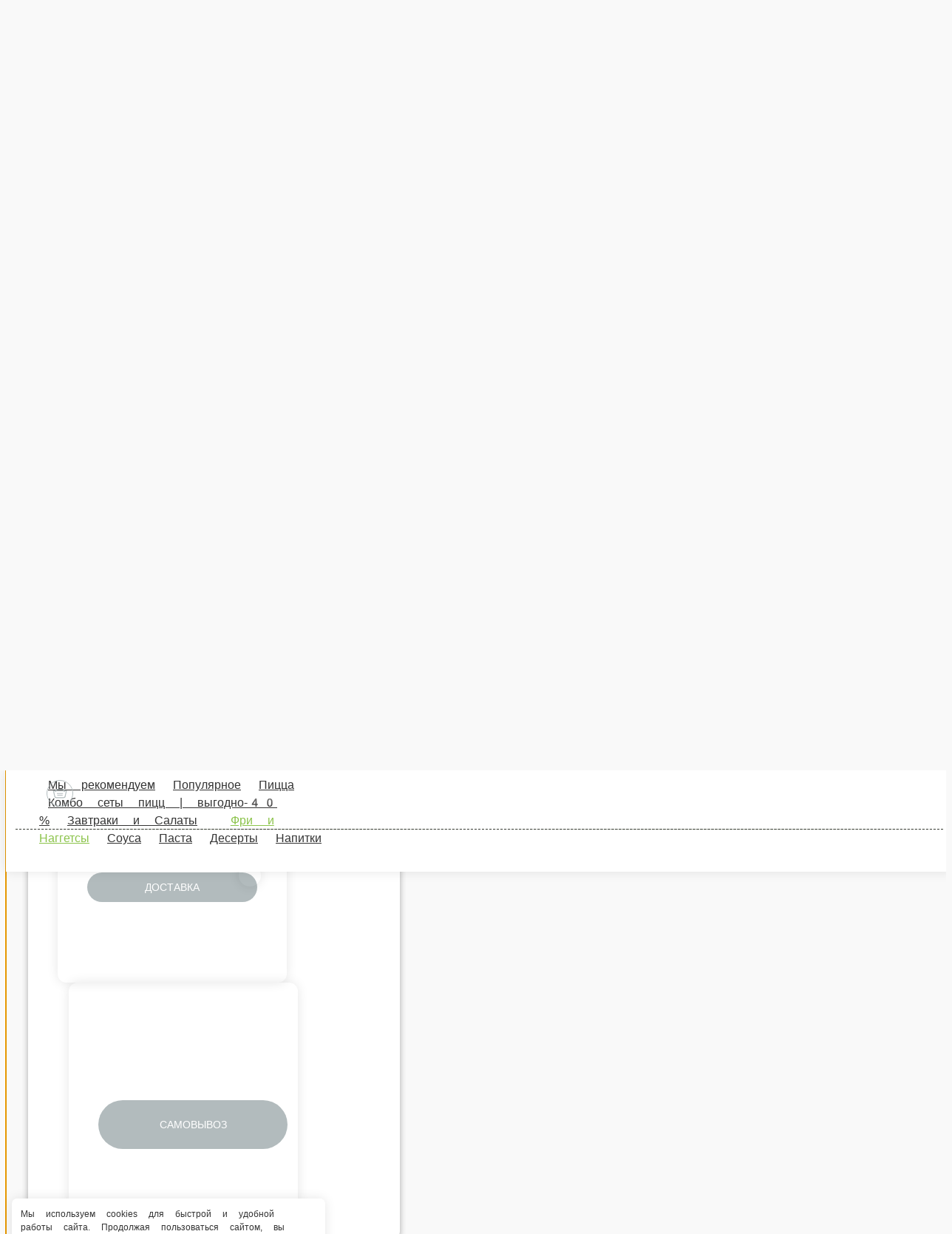

--- FILE ---
content_type: text/html; charset=utf-8
request_url: https://martinpizza.by/borisov/naggetsy-kartoshka-fri
body_size: 29542
content:
<!DOCTYPE html>
        <html lang="ru" template="plain">
            <head>
                <link rel="stylesheet" type="text/css" href="/assets/static/default.B8blyRgw.css"><link rel="stylesheet" type="text/css" href="/assets/static/tailwind.BRLIE_IZ.css">
                <meta charset="utf-8">
<meta name="viewport" content="width=device-width, minimum-scale=1, initial-scale=1, maximum-scale=5, shrink-to-fit=no, viewport-fit=cover">
<link rel="preconnect" href="https://fonts.googleapis.com">
<link rel="preconnect" href="https://fonts.gstatic.com" crossorigin>
<meta name="description" content="Мартин Пицца Борисов">
<meta property="vk:image" content="https://cdn.foodsoul.by/zones/by/chains/36/images/main/683bff4ee17acc02bc1836fff6642140.png?v1692434514">
<meta property="og:image" content="https://cdn.foodsoul.by/zones/by/chains/36/images/main/683bff4ee17acc02bc1836fff6642140.png?v1692434514">
<link rel="image_src" href="https://cdn.foodsoul.by/zones/by/chains/36/images/main/683bff4ee17acc02bc1836fff6642140.png?v1692434514">
<link rel="shortcut icon" href="https://cdn.foodsoul.by/zones/by/chains/36/images/main/683bff4ee17acc02bc1836fff6642140.png?v1692434514">
<link rel="apple-touch-icon" href="https://cdn.foodsoul.by/zones/by/chains/36/images/main/683bff4ee17acc02bc1836fff6642140.png?v1692434514">
<link rel="manifest" href="data:application/manifest+json,%7B%22name%22%3A%22%D0%9C%D0%B0%D1%80%D1%82%D0%B8%D0%BD%20%D0%9F%D0%B8%D1%86%D1%86%D0%B0%20%D0%91%D0%BE%D1%80%D0%B8%D1%81%D0%BE%D0%B2%22%2C%22short_name%22%3A%22%D0%9C%D0%B0%D1%80%D1%82%D0%B8%D0%BD%20%D0%9F%D0%B8%D1%86%D1%86%D0%B0%20%D0%91%D0%BE%D1%80%D0%B8%D1%81%D0%BE%D0%B2%22%2C%22description%22%3A%22%D0%91%D0%B5%D1%81%D0%BF%D0%BB%D0%B0%D1%82%D0%BD%D0%B0%D1%8F%20%D0%94%D0%BE%D1%81%D1%82%D0%B0%D0%B2%D0%BA%D0%B0%20%D0%BF%D0%B8%D1%86%D1%86%D1%8B%20%D0%B2%20%D0%91%D0%BE%D1%80%D0%B8%D1%81%D0%BE%D0%B2%D0%B5%20%7C%2050%20%D0%BC%D0%B8%D0%BD%D1%83%D1%82%20%D0%B8%D0%BB%D0%B8%20%D0%BF%D0%B8%D1%86%D1%86%D0%B0%20%D0%B1%D0%B5%D1%81%D0%BF%D0%BB%D0%B0%D1%82%D0%BD%D0%BE%20%D1%81%20%D0%BF%D0%BE%D0%BD%D0%B5%D0%B4%D0%B5%D0%BB%D1%8C%D0%BD%D0%B8%D0%BA%D0%B0%20%D0%BF%D0%BE%20%D0%BF%D1%8F%D1%82%D0%BD%D0%B8%D1%86%D1%83%2C%20%D0%B2%20%D1%81%D1%83%D0%B1%D0%B1%D0%BE%D1%82%D1%83%20%D0%B8%20%D0%B2%D0%BE%D1%81%D0%BA%D1%80%D0%B5%D1%81%D0%B5%D0%BD%D1%8C%D0%B5%20%E2%80%94%2060%20%D0%BC%D0%B8%D0%BD%D1%83%D1%82%20%D0%B8%D0%BB%D0%B8%20%D0%BF%D0%B8%D1%86%D1%86%D0%B0%20%D0%B1%D0%B5%D1%81%D0%BF%D0%BB%D0%B0%D1%82%D0%BD%D0%BE.%22%2C%22icons%22%3A%5B%7B%22src%22%3A%22https%3A%2F%2Fcdn.foodsoul.by%2Fzones%2Fby%2Fchains%2F36%2Fimages%2Fmain%2F683bff4ee17acc02bc1836fff6642140.png%3Fv1692434514%22%7D%2C%7B%22src%22%3A%22.%2Fassets%2Fapple-touch-icon.png%22%2C%22sizes%22%3A%22180x180%22%2C%22type%22%3A%22image%2Fpng%22%7D%2C%7B%22src%22%3A%22.%2Fassets%2Ffavicon-32x32.png%22%2C%22sizes%22%3A%2232x32%22%2C%22type%22%3A%22image%2Fpng%22%7D%2C%7B%22src%22%3A%22.%2Fassets%2Ffavicon-16x16.png%22%2C%22sizes%22%3A%2216x16%22%2C%22type%22%3A%22image%2Fpng%22%7D%5D%2C%22start_url%22%3A%22%2F%22%2C%22display%22%3A%22standalone%22%2C%22gcm_sender_id%22%3A%2258625750349%22%2C%22permissions%22%3A%5B%22notifications%22%5D%7D">
<script type="application/ld+json">{"@context":"https://schema.org","@type":"Organization","name":"Мартин Пицца Борисов","email":"milkimeat@gmail.com","telephone":"+375291156060","logo":"https://cdn.foodsoul.by/zones/by/chains/36/images/main/683bff4ee17acc02bc1836fff6642140.png?v1692434514","address":[{"@type":"PostalAddress","addressLocality":"Борисов","streetAddress":"Город Борисов улица Гагарина 107  - 2 этаж ( ТРЦ Е- СИТИ)"}]}</script>
<style>:root {--line-clamp-product-description:unset;--aspect-ratio-product:30 / 19}</style>
                <!-- Facebook Pixel Code --><noscript html-snippets-once="true">
 &lt;img height="1" width="1" 
src="https://www.facebook.com/tr?id=965715354196282&amp;ev=PageView
&amp;noscript=1"/&gt;
</noscript><!-- End Facebook Pixel Code --><meta name="facebook-domain-verification" content="z4j8ez1jfa0rvusz5sdw9y496bso58" html-snippets-once="true"><!-- Yandex.Metrika counter --><noscript html-snippets-once="true">&lt;div&gt;&lt;img src="https://mc.yandex.ru/watch/80295907" style="position:absolute; left:-9999px;" alt="" /&gt;&lt;/div&gt;</noscript><!-- /Yandex.Metrika counter --><!-- Yandex.Metrika counter --><noscript html-snippets-once="true">&lt;div&gt;&lt;img src="https://mc.yandex.ru/watch/80639278" style="position:absolute; left:-9999px;" alt="" /&gt;&lt;/div&gt;</noscript><!-- /Yandex.Metrika counter --><meta name="yandex-verification" content="cd4a6c7de6f4ece3" html-snippets-page="true">
            </head>
            <body scheme="light_theme">
                
                <div id="__fsWebShop"><!--[--><div id="invisible-recaptcha" style="display:none;" data-v-9bd409c6></div><div class="fs-loader fixed flex justify-center items-center" data-v-9bd409c6><img src="/assets/loaders/pizza.svg" alt="" class="pizza" data-v-9bd409c6></div><!----><!--]--></div>
                <!-- Yandex.Metrika counter --><noscript html-snippets-once="true">&lt;div&gt;&lt;img src="https://mc.yandex.ru/watch/80295907" style="position:absolute; left:-9999px;" alt="" /&gt;&lt;/div&gt;</noscript><!-- /Yandex.Metrika counter --><!-- Yandex.Metrika counter --><noscript html-snippets-once="true">&lt;div&gt;&lt;img src="https://mc.yandex.ru/watch/80295907" style="position:absolute; left:-9999px;" alt="" /&gt;&lt;/div&gt;</noscript><!-- /Yandex.Metrika counter --><!-- Global site tag (gtag.js) - Google Analytics -->
                
              <script id="vike_pageContext" type="application/json">{"pageProps":"!undefined","urlPathname":"/borisov/naggetsy-kartoshka-fri","initialStoreState":{"global":{"isAppBlocked":false,"isAuthorizationShown":false,"template":"plain","previousTemplate":"plain","colorScheme":"light","storageUuid":"d41d8cd98f00b204e9800998ecf8427e","vkPlatform":null,"platform":"site","isLocationPopupShown":false,"fetchingCount":0,"itemsNotify":[],"callTrackingNumber":"","differenceInTimeMin":0,"additionalVisionSettings":{"themeFontSize":0,"themeLetterSpacing":0,"themeImageOff":false},"utmTags":{},"version":"4.1.36","notificationToken":"","isSearchEngine":false,"isChooseDeliveryMethodEvent":false,"host":"martinpizza.by","widthCartButton":0,"isResetCategoryEvent":false,"previewImage":null,"noscroll":false,"modalLevel":0,"clientIp":"3.15.163.37","geo":{"range":[51347456,51363839],"country":"US","region":"OH","eu":"0","timezone":"America/New_York","city":"Columbus","ll":[39.9587,-82.9987],"metro":535,"area":1000},"isShowContentMobileCart":true,"isShowGiftOptions":false,"routeAtInit":"Main","heightTopBar":0,"heightHeader":0,"topPageContent":0,"isHydratedCatalog":false},"warningModal":{"show":false,"msg":"","vhtml":false,"additional":{},"callback":null},"signIn":{"phone":"","referral_code":"","name":"","date_of_birth":"","gender":"","securityCode":"","session_id":"","isSignOutConfirmationShown":false},"app":{"companyName":"Мартин Пицца Борисов","defaultImage":"https://cdn.foodsoul.by/zones/by/chains/36/images/main/683bff4ee17acc02bc1836fff6642140.png?v1692434514","isAdultMode":false,"forceCityId":"!undefined","siteTheme":{"color_scheme":{"primary_color":"8BC34A","accent_color":"FDD835"},"logo":"https://cdn.foodsoul.by/zones/by/chains/36/images/themes/site/d5f990b9ecf0b756a54d6a944648f47a.png?v1583274561","auto_change":false,"name":"bright","full_menu":true,"template":"plain","loader":"pizza","items_image_ratio":"30:19","items_max_rows_description":0,"infinity_catalog":false,"loaderDefault":"pizza"},"chainId":"36","fieldOfActivity":"food_and_drink","fieldOfActivityDefault":"food_and_drink","cityId":"9","isLocationDetectedAutomatically":false,"countries":[{"id":2,"name":"Belarus","flag":"🇧🇾","zone":"by","currency":{"code":"BYN","text":{"symbol":"Br","short":"Br","middle":"Br"}},"language":"ru","bonus":{"text":"B","round":"1","symbol":"฿"},"formats":{"date":"HH:mm dd/MM/yyyy","cost":"p c"},"phone_format_id":3,"cities":[{"id":"9","name":"Борисов","subdomain":"borisov","timezone":"Europe/Moscow","districts":[{"isWork":false,"id":"111","name":"В черте города","phone":"+375291156060","branch_id":"36","chain_id":36,"account_id":"34","redirect_district_id":0,"currency":{"round":{"precision":"2","mode":"half_even"}},"work_time":{"splitted":{"1":{"parameter":"1","times":["10:30 - 22:30"]},"2":{"parameter":"1","times":["10:30 - 22:30"]},"3":{"parameter":"1","times":["10:30 - 22:30"]},"4":{"parameter":"1","times":["10:30 - 22:30"]},"5":{"parameter":"1","times":["10:30 - 22:30"]},"6":{"parameter":"1","times":["10:30 - 22:30"]},"7":{"parameter":"1","times":["10:30 - 22:30"]}},"glued":{"1":"10:30 - 22:30","2":"10:30 - 22:30","3":"10:30 - 22:30","4":"10:30 - 22:30","5":"10:30 - 22:30","6":"10:30 - 22:30","7":"10:30 - 22:30"}},"settings":{"delivery_time":"50","other_delivery_time":"60","other_delivery_time_periods":["18:00 - 21:00"],"other_delivery_time_enabled":true,"cost_of_delivery":"2.00","free_delivery_from":"25.00","paid_delivery_enabled":false,"minimum_order_amount":"25.00","other_minimum_order_amount":"300.00","other_minimum_order_amount_periods":["00:00 - 23:59"],"other_minimum_order_amount_enabled":false},"polygons":{"color":"1A237E","coordinates":[[[54.200203127085906,28.443404068084917],[54.17224506639272,28.45351063165303],[54.16286568464373,28.48177038583394],[54.17618041066348,28.513120044800004],[54.18300362635282,28.531659473510942],[54.17107275075854,28.54369722756978],[54.18028285113993,28.578844894500932],[54.190495278004136,28.585475315185747],[54.1936756798374,28.59390818032857],[54.20631118241023,28.57762180719014],[54.21321304565312,28.561013568969926],[54.221870168169495,28.55644308480855],[54.22730605963018,28.557988037201127],[54.231068942308795,28.572021354767045],[54.24444532872122,28.585217823120317],[54.252134793439744,28.567708362671098],[54.26408402180787,28.568352092834672],[54.26667396490944,28.554318775268754],[54.26542078892685,28.537388671966752],[54.2731898659167,28.52348410043355],[54.282210182216794,28.514536251159868],[54.28392214686791,28.51151071939107],[54.286051561008534,28.511124481292924],[54.27953769361171,28.49477373513814],[54.27895307356134,28.479452957245073],[54.273440456922884,28.475204338165483],[54.25948857641253,28.480096687408647],[54.248540967339665,28.453446258636674],[54.23516593022298,28.43928419503804]]]}}],"pickups":[{"isWork":false,"id":"21","name":"Мартин пицца","phone":"+375291156060","branch_id":"36","chain_id":36,"account_id":"34","address":"Город Борисов улица Гагарина 107  - 2 этаж ( ТРЦ Е- СИТИ)","coordinates":{"latitude":"54.2066000","longitude":"28.4864010"},"currency":{"round":{"precision":"2","mode":"half_even"}},"work_time":{"splitted":{"1":{"parameter":"1","times":["10:30 - 22:40"]},"2":{"parameter":"1","times":["10:30 - 22:40"]},"3":{"parameter":"1","times":["10:30 - 22:40"]},"4":{"parameter":"1","times":["10:30 - 22:40"]},"5":{"parameter":"1","times":["10:30 - 22:40"]},"6":{"parameter":"1","times":["10:30 - 22:40"]},"7":{"parameter":"1","times":["10:30 - 22:40"]}},"glued":{"1":"10:30 - 22:40","2":"10:30 - 22:40","3":"10:30 - 22:40","4":"10:30 - 22:40","5":"10:30 - 22:40","6":"10:30 - 22:40","7":"10:30 - 22:40"}},"settings":{"preparation_time":"15","other_preparation_time":"60","other_preparation_time_enabled":false,"minimum_order_amount":"0.00","other_minimum_order_amount":"500.00","other_minimum_order_amount_enabled":false}}],"coordinates":{"latitude":"54.2240665000","longitude":"28.5117849000"}}],"options":{"cis_mode":true}}],"phoneFormats":[{"id":1,"country":{"name":"Russia","flag":"🇷🇺","code":"+7"},"mask":"+7 (___) ___-__-__","regex":"^(\\+7|8)?[ -]?\\(?(9\\d{2})\\)?[ -]?(\\d{3})[ -]?(\\d{2})[ -]?(\\d{2})$"},{"id":2,"country":{"name":"Azerbaijan","flag":"🇦🇿","code":"+994"},"mask":"+994 (__) ___-__-__","regex":"^(\\+994|0)?[ -]?\\(?(12|50|51|55|70|77|99)\\)?[ -]?(\\d{3})[ -]?(\\d{2})[ -]?(\\d{2})$"},{"id":3,"country":{"name":"Belarus","flag":"🇧🇾","code":"+375"},"mask":"+375 (__) ___-__-__","regex":"^(\\+375|80)?[ -]?\\(?(\\d{2})\\)?[ -]?(\\d{3})[ -]?(\\d{2})[ -]?(\\d{2})$"},{"id":4,"country":{"name":"Kazakhstan","flag":"🇰🇿","code":"+7"},"mask":"+7 (___) ___-__-__","regex":"^(\\+7|8)?[ -]?\\(?(7\\d{2}|999)\\)?[ -]?(\\d{3})[ -]?(\\d{2})[ -]?(\\d{2})$"},{"id":5,"country":{"name":"Transnistria","flag":"🇲🇩","code":"+373"},"mask":"+373 (___) __-___","regex":"^(\\+373)?[ -]?\\(?(5\\d{2}|21\\d{1}|77\\d{1}|999)\\)?[ -]?(\\d{2})[ -]?(\\d{3})$"},{"id":6,"country":{"name":"Serbia","flag":"🇷🇸","code":"+381"},"mask":"+381 (__) ___-__-__","regex":"^(\\+381|0)?[ -]?\\(?(\\d{2})\\)?[ -]?(\\d{3})[ -]?(\\d{2})[ -]?(\\d{2})$"},{"id":7,"country":{"name":"Turkey","flag":"🇹🇷","code":"+90"},"mask":"+90 (___) ___-__-__","regex":"^(\\+90|0)?[ -]?\\(?(\\d{3})\\)?[ -]?(\\d{3})[ -]?(\\d{2})[ -]?(\\d{2})$"},{"id":8,"country":{"name":"Ukraine","flag":"🇺🇦","code":"+380"},"mask":"+380 (__) ___-__-__","regex":"^(\\+380|0)?[ -]?\\(?(\\d{2})\\)?[ -]?(\\d{3})[ -]?(\\d{2})[ -]?(\\d{2})$"},{"id":9,"country":{"name":"Portugal","flag":"🇵🇹","code":"+351"},"mask":"+351 (__) ___-__-__","regex":"^(\\+351|0)?[ -]?\\(?(\\d{2})\\)?[ -]?(\\d{3})[ -]?(\\d{2})[ -]?(\\d{2})$"},{"id":10,"country":{"name":"Kyrgyzstan","flag":"🇰🇬","code":"+996"},"mask":"+996 (___) __-__-__","regex":"^(\\+996|0)?[ -]?\\(?(\\d{3})\\)?[ -]?(\\d{2})[ -]?(\\d{2})[ -]?(\\d{2})$"},{"id":11,"country":{"name":"USA","flag":"🇺🇸","code":"+1"},"mask":"+1 (___) ___-____","regex":"^(\\+1)?[ -]?\\(?(\\d{3})\\)?[ -]?(\\d{3})[ -]?(\\d{4})$"},{"id":12,"country":{"name":"France","flag":"🇫🇷","code":"+33"},"mask":"+33 _ __ __ __ __","regex":"^(\\+33|0)?[ -]?\\(?(\\d{1})\\)?[ -]?(\\d{2})[ -]?(\\d{2})[ -]?(\\d{2})[ -]?(\\d{2})$"},{"id":13,"country":{"name":"Moldova","flag":"🇲🇩","code":"+373"},"mask":"+373 (__) ___-___","regex":"^(\\+373|0)?[ -]?\\(?(\\d{2})\\)?[ -]?(\\d{3})[ -]?(\\d{3})$"},{"id":15,"country":{"name":"Estonia","flag":"🇪🇪","code":"+372"},"mask":"+372 ____ ___?","regex":"^(\\+372)?[ -]?\\(?(\\d{4})\\)?[ -]?(\\d{3})(\\d{1})?$"},{"id":16,"country":{"name":"Armenia","flag":"🇦🇲","code":"+374"},"mask":"+374 (__) __-__-__","regex":"^(\\+374|0)?[ -]?\\(?(\\d{2})\\)?[ -]?(\\d{2})[ -]?(\\d{2})[ -]?(\\d{2})$"},{"id":17,"country":{"name":"Cambodia","flag":"🇰🇭","code":"+855"},"mask":"+855 (__) ___-__-__","regex":"^(\\+855|0)?[ -]?\\(?(\\d{2})\\)?[ -]?(\\d{3})[ -]?(\\d{2})[ -]?(\\d{2})$"},{"id":18,"country":{"name":"Georgia","flag":"🇬🇪","code":"+995"},"mask":"+995 (___) __-__-__","regex":"^(\\+995)?[ -]?\\(?(\\d{3})\\)?[ -]?(\\d{2})[ -]?(\\d{2})[ -]?(\\d{2})$"},{"id":19,"country":{"name":"Uzbekistan","flag":"🇺🇿","code":"+998"},"mask":"+998 (__) ___ __ __","regex":"^(\\+998)?[ -]?\\(?(9\\d{1}|88|33)\\)?[ -]?(\\d{3})[ -]?(\\d{2})[ -]?(\\d{2})$"},{"id":22,"country":{"name":"Poland","flag":"🇵🇱","code":"+48"},"mask":"+48 ___ ___ ___","regex":"^(\\+48|0)?[ -]?\\(?(\\d{3})\\)?[ -]?(\\d{3})[ -]?(\\d{3})$"},{"id":23,"country":{"name":"Tajikistan","flag":"🇹🇯","code":"+992"},"mask":"+992 (__) ___-__-__","regex":"^(\\+992|8)?[ -]?\\(?(\\d{2})\\)?[ -]?(\\d{3})[ -]?(\\d{2})[ -]?(\\d{2})$"},{"id":25,"country":{"name":"Romania","flag":"🇷🇴","code":"+40"},"mask":"+40 (___) ___-___","regex":"^(\\+40|0)?[ -]?\\(?(\\d{3})\\)?[ -]?(\\d{3})[ -]?(\\d{3})$"},{"id":26,"country":{"name":"Greece","flag":"🇬🇷","code":"+30"},"mask":"+30 (___) ___-____","regex":"^(\\+30)?[ -]?\\(?(061|062|063|064|065|066|068)\\)?[ -]?(\\d{3})[ -]?(\\d{4})$"},{"id":27,"country":{"name":"Netherlands","flag":"🇳🇱","code":"+31"},"mask":"+31 __-___-____","regex":"^(\\+31|0)?[ -]?\\(?(\\d{2})\\)?[ -]?(\\d{2})[ -]?(\\d{3})[ -]?(\\d{4})$"},{"id":28,"country":{"name":"Belgium","flag":"🇧🇪","code":"+32"},"mask":"+32 (___) ___-___","regex":"^(\\+32|0)?[ -]?\\(?(\\d{3})\\)?[ -]?(\\d{3})[ -]?(\\d{3})$"},{"id":30,"country":{"name":"Spain","flag":"🇪🇸","code":"+34"},"mask":"+34 (___) ___-___","regex":"^(\\+34)?[ -]?\\(?(\\d{3})\\)?[ -]?(\\d{3})[ -]?(\\d{3})$"},{"id":32,"country":{"name":"Luxembourg","flag":"🇱🇺","code":"+352"},"mask":"+352 __-__-__-__","regex":"^(\\+352|0)?[ -]?\\(?(\\d{2})\\)?[ -]?(\\d{2})[ -]?(\\d{2})[ -]?(\\d{2})[ -]?(\\d{2})$"},{"id":33,"country":{"name":"Ireland","flag":"🇮🇪","code":"+353"},"mask":"+353 (___) ___-___","regex":"^(\\+353|0)?[ -]?\\(?(\\d{3})\\)?[ -]?(\\d{3})[ -]?(\\d{3})$"},{"id":34,"country":{"name":"Iceland","flag":"🇮🇸","code":"+354"},"mask":"+354 (___) ___-____","regex":"^(\\+354|0)?[ -]?\\(?(\\d{3})\\)?[ -]?(\\d{3})[ -]?(\\d{4})$"},{"id":35,"country":{"name":"Cyprus","flag":"🇨🇾","code":"+357"},"mask":"+357 __-___-___","regex":"^(\\+357)?[ -]?\\(?(\\d{2})\\)?[ -]?(\\d{2})[ -]?(\\d{3})[ -]?(\\d{3})$"},{"id":36,"country":{"name":"Finland","flag":"🇫🇮","code":"+358"},"mask":"+358 (___) ___-__-__","regex":"^(\\+358|0)?[ -]?\\(?(\\d{3})\\)?[ -]?(\\d{3})[ -]?(\\d{2})[ -]?(\\d{2})$"},{"id":37,"country":{"name":"Bulgaria","flag":"🇧🇬","code":"+359"},"mask":"+359 (___) ___-___","regex":"^(\\+359|0)?[ -]?\\(?(\\d{3})\\)?[ -]?(\\d{3})[ -]?(\\d{3})$"},{"id":38,"country":{"name":"Hungary","flag":"🇭🇺","code":"+36"},"mask":"+36 (___) ___-___","regex":"^(\\+36|6)?[ -]?\\(?(\\d{3})\\)?[ -]?(\\d{3})[ -]?(\\d{3})$"},{"id":39,"country":{"name":"Lithuania","flag":"🇱🇹","code":"+370"},"mask":"+370 (___) __-___","regex":"^(\\+370|8)?[ -]?\\(?(\\d{3})\\)?[ -]?(\\d{2})[ -]?(\\d{3})$"},{"id":40,"country":{"name":"Latvia","flag":"🇱🇻","code":"+371"},"mask":"+371 __-___-___","regex":"^(\\+371|8)?[ -]?\\(?(\\d{2})\\)?[ -]?(\\d{2})[ -]?(\\d{3})[ -]?(\\d{3})$"},{"id":42,"country":{"name":"Italy","flag":"🇮🇹","code":"+39"},"mask":"+39 (___) ____-___","regex":"^(\\+39)?[ -]?\\(?(\\d{3})\\)?[ -]?(\\d{4})[ -]?(\\d{3})$"},{"id":44,"country":{"name":"Switzerland","flag":"🇨🇭","code":"+41"},"mask":"+41 __-___-____","regex":"^(\\+41|0)?[ -]?\\(?(\\d{2})\\)?[ -]?(\\d{2})[ -]?(\\d{3})[ -]?(\\d{4})$"},{"id":45,"country":{"name":"Czech Republic","flag":"🇨🇿","code":"+420"},"mask":"+420 (___) ___-___","regex":"^(\\+420|0)?[ -]?\\(?(\\d{3})\\)?[ -]?(\\d{3})[ -]?(\\d{3})$"},{"id":46,"country":{"name":"Austria","flag":"🇦🇹","code":"+43"},"mask":"+43 ___ ___ ____","regex":"^(\\+43|0)?[ -]?\\(?(\\d{3})\\)?[ -]?(\\d{3})[ -]?(\\d{4})$"},{"id":47,"country":{"name":"United Kingdom","flag":"🇬🇧","code":"+44"},"mask":"+44 ____ ______","regex":"^(\\+44|0)?[ -]?\\(?(7\\d{3})\\)?[ -]?(\\d{6})$"},{"id":48,"country":{"name":"Germany","flag":"🇩🇪","code":"+49"},"mask":"+49 ___ ________?","regex":"^(\\+49)?[ -]?\\(?(15\\d{1}|16\\d{1}|17\\d{1})\\)?[ -]?(\\d{8})(\\d{1})?$"},{"id":50,"country":{"name":"Norway","flag":"🇳🇴","code":"+47"},"mask":"+47 __-__-__-__","regex":"^(\\+47)?[ -]?\\(?(\\d{2})\\)?[ -]?(\\d{2})[ -]?(\\d{2})[ -]?(\\d{2})[ -]?(\\d{2})$"},{"id":51,"country":{"name":"Sweden","flag":"🇸🇪","code":"+46"},"mask":"+46 __-___-____","regex":"^(\\+46|0)?[ -]?\\(?(\\d{2})\\)?[ -]?(\\d{2})[ -]?(\\d{3})[ -]?(\\d{4})$"},{"id":52,"country":{"name":"Denmark","flag":"🇩🇰","code":"+45"},"mask":"+45 __-__-__-__","regex":"^(\\+45)?[ -]?\\(?(\\d{2})\\)?[ -]?(\\d{2})[ -]?(\\d{2})[ -]?(\\d{2})[ -]?(\\d{2})$"},{"id":53,"country":{"name":"United Arab Emirates","flag":"🇦🇪","code":"+971"},"mask":"+971 (__) ___ ____","regex":"^(\\+971|0)?[ -]?\\(?(\\d{2})\\)?[ -]?(\\d{3})[ -]?(\\d{4})$"},{"id":54,"country":{"name":"Montenegro","flag":"🇲🇪","code":"+382"},"mask":"+382 __ __ __ __","regex":"^(\\+382|0)?[ -]?\\(?(6\\d{1})\\)?[ -]?(\\d{2})[ -]?(\\d{2})[ -]?(\\d{2})$"},{"id":55,"country":{"name":"Indonesia","flag":"🇮🇩","code":"+62"},"mask":"+62 ___-____-____","regex":"^(\\+62|0)?[ -]?\\(?(8\\d{2})\\)?[ -]?(\\d{4})[ -]?(\\d{4})$"},{"id":56,"country":{"name":"Thailand","flag":"🇹🇭","code":"+66"},"mask":"+66 _ __-___-__?","regex":"^(\\+66|0)?[ -]?\\(?(6|8|9)\\)?[ -]?(\\d{2})[ -]?(\\d{3})[ -]?(\\d{2})(\\d{1})?$"},{"id":57,"country":{"name":"Abkhazia","flag":"-","code":"+7"},"mask":"+7 (___)___ __ __","regex":"^(\\+7|8)?[ -]?\\(?(940|999)\\)?[ -]?(\\d{3})[ -]?(\\d{2})[ -]?(\\d{2})$"},{"id":58,"country":{"name":"Australia","flag":"🇦🇺","code":"+61"},"mask":"+61 _ ____ ____","regex":"^(\\+61|0)?[ -]?\\(?(4)\\)?[ -]?(\\d{4})[ -]?(\\d{4})$"}],"countryZone":"by","district":null,"zone":"by","settings":{"fields":{"sender":[{"name":"name","required":true,"type":"string","length":50},{"name":"phone_number","required":true,"type":"phone","length":20}],"address":[{"name":"street","required":true,"type":"string","length":50},{"name":"house","required":true,"type":"string","length":7},{"name":"building","required":false,"type":"string","length":2},{"name":"entrance_number","required":false,"type":"integer","length":2},{"name":"apartment","required":false,"type":"integer","length":5}],"additional":[{"name":"change","required":false,"type":"integer","length":10},{"name":"comment","required":false,"type":"string","length":200}]},"payments":[{"id":"cash","system_id":"cash","type":"offline","delivery_method":"all"},{"id":"card_upon_receipt","system_id":"card_upon_receipt","type":"offline","delivery_method":"all"}],"preorder":{"only_in_work_time":false,"always":false,"enable":true,"time_limits":{"delivery":{"minimum_minutes":0,"maximum_days":1},"pickup":{"minimum_minutes":15,"maximum_days":1}}},"bonuses":{"enable":true,"common":false,"referral":false,"minimum_sum":false,"free_delivery":false,"reports":true,"rules":{"accrual":{"referral":{"invited":0,"inviter":0,"percent":0,"pyramid":false},"withdraw":false,"decrease":false,"registration":0,"items":3,"feedback":0,"birthday":0},"withdraw":{"items":70},"validity":{"items":0,"feedback":0,"birthday":0,"registration":0,"referral":0}},"automation":false,"hide_accrual":false},"info":{"options":{"block_app":false,"phone_mask":true,"special_offers_on_mobile":{"separate_section":false,"title_in_catalog":false},"feedback":true,"order_countdown":true,"vacancies":true,"promo_code":false},"notice":"Бесплатная М' Доставка 😊\r\nАкция -вторника! Пицца в Подарок 🎁","cart":{"lead_time":true,"notice":"Акция вторника, одна из трех пицц на выбор-Бесплатно! При заказе 36 или 38 см."},"seo":{"main":{"title":"Мартин пицца | Бесплатная Доставка","h1":"Бесплатная Доставка пиццы в Борисове","keywords":"Бесплатная Доставка пиццы","description":"Бесплатная Доставка пиццы в Борисове | 50 минут или пицца бесплатно с понедельника по пятницу, в субботу и воскресенье — 60 минут или пицца бесплатно.","text":"\u003ch3>\u003cstrong>Бесплатная Доставка Пиццы в Борисове | 50 минут или пицца бесплатно с понедельника по пятницу, в субботу и воскресенье &mdash; 60 минут или пицца бесплатно.\u003c/strong>\u003c/h3>"},"feedback":{"friendly_url":"feedback","h1":"Мартин Пицца","title":"Отзывы Мартин Пицца","keywords":"отзывы Мартин пицца","description":"Отзывы Мартин Пицца","text":"\u003cp>Отзывы Мартин Пицца\u003c/p>"},"popular":{"friendly_url":"popular","h1":"Топ пиццы в Борисове","title":"Топ пиццы Мартин пицца","keywords":"Вкусные пиццы борисов, пиццы в Борисове, заказать пиццу борисов, доставка пиццы борисов,Быстрая доставка пиццы, Борисов заказ пиццы онлайн, самовынос пиццы Борисов,вкусная пицца борисов, бесплатная доставка борисов, заказать пиццу борисов","description":"Популярные пиццы в Борисове, выбрать лучшую пиццу в Мартин пицца","text":"\u003cp>Популярные пиццы в Борисове, выбрать лучшую пиццу в Мартин пицца\u003c/p>"},"recommend":{"friendly_url":"recommend","h1":"Мартин Пицца","title":"Рекомендуем пиццы в  Мартин пицца Борисов","keywords":"пиццы в  Мартин пицца Борисов, доставка Борисов пицца, заказать пиццу Борисов, пицца с собой Борисов, пицца бесплатная доставка","description":"пиццы в Мартин пицца Борисов","text":"\u003cp>Рекомендуем Мартин Пицца\u003c/p>"},"about":{"friendly_url":"about","h1":"Контакты Мартин пицца","title":"Мартин пицца","keywords":"Контакты Мартин пицца","description":"Контакты Мартин пицца","text":"\u003cp>Контакты Мартин пицца\u003c/p>"},"mobidel-tracker":{"friendly_url":"picca","h1":"Мартин пицца","title":"Мартин пицца","keywords":"Мартин пицца","description":"Мартин пицца","text":"\u003cp>Мартин пицца\u003c/p>"},"special-offers":{"friendly_url":"accii","title":"Акции в Мартин пицца"},"global_settings":{"breadcrumbs":{"showed":true,"on_main_page_enabled":true,"show_on_main_page_enabled":true}}},"html_snippets":[{"conditions":{"page":"all","platform":"all","type":"all"},"sections":{"head":"\u003c!-- Facebook Pixel Code -->\r\n\u003cscript>\r\n!function(f,b,e,v,n,t,s)\r\n{if(f.fbq)return;n=f.fbq=function(){n.callMethod?\r\nn.callMethod.apply(n,arguments):n.queue.push(arguments)};\r\nif(!f._fbq)f._fbq=n;n.push=n;n.loaded=!0;n.version='2.0';\r\nn.queue=[];t=b.createElement(e);t.async=!0;\r\nt.src=v;s=b.getElementsByTagName(e)[0];\r\ns.parentNode.insertBefore(t,s)}(window,document,'script',\r\n'https://connect.facebook.net/en_US/fbevents.js');\r\n fbq('init', '965715354196282'); \r\nfbq('track', 'PageView');\r\n\u003c/script>\r\n\u003cnoscript>\r\n \u003cimg height=\"1\" width=\"1\" \r\nsrc=\"https://www.facebook.com/tr?id=965715354196282&ev=PageView\r\n&noscript=1\"/>\r\n\u003c/noscript>\r\n\u003c!-- End Facebook Pixel Code -->\r\n\u003cscript>window.fsPromoterConfig = {\"zone\": \"by\", \"language\": \"ru\", \"chain_id\": 36};\u003c/script>\r\n\u003cscript src=\"https://fs.me/pr/init.js\" async>\u003c/script>","body":"\u003c!-- Yandex.Metrika counter -->\r\n\u003cscript type=\"text/javascript\" >\r\n   (function(m,e,t,r,i,k,a){m[i]=m[i]||function(){(m[i].a=m[i].a||[]).push(arguments)};\r\n   m[i].l=1*new Date();k=e.createElement(t),a=e.getElementsByTagName(t)[0],k.async=1,k.src=r,a.parentNode.insertBefore(k,a)})\r\n   (window, document, \"script\", \"https://mc.yandex.ru/metrika/tag.js\", \"ym\");\r\n\r\n   ym(80295907, \"init\", {\r\n        clickmap:true,\r\n        trackLinks:true,\r\n        accurateTrackBounce:true,\r\n        webvisor:true\r\n   });\r\n\u003c/script>\r\n\u003cnoscript>\u003cdiv>\u003cimg src=\"https://mc.yandex.ru/watch/80295907\" style=\"position:absolute; left:-9999px;\" alt=\"\" />\u003c/div>\u003c/noscript>\r\n\u003c!-- /Yandex.Metrika counter -->\r\n\u003cscript>window.fsPromoterConfig = {\"zone\": \"by\", \"language\": \"ru\", \"chain_id\": 36};\u003c/script>\r\n\u003cscript src=\"https://fs.me/pr/init.js\" async>\u003c/script>"}},{"conditions":{"page":"all","platform":"site","type":"desktop"},"sections":{"head":"\u003cmeta name=\"facebook-domain-verification\" content=\"z4j8ez1jfa0rvusz5sdw9y496bso58\" />\r\n\u003cscript>window.fsPromoterConfig = {\"zone\": \"by\", \"language\": \"ru\", \"chain_id\": 36};\u003c/script>\r\n\u003cscript src=\"https://fs.me/pr/init.js\" async>\u003c/script>"}},{"conditions":{"page":"all","platform":"site","type":"all"},"sections":{"head":"\u003c!-- Yandex.Metrika counter -->\r\n\u003cscript type=\"text/javascript\" >\r\n   (function(m,e,t,r,i,k,a){m[i]=m[i]||function(){(m[i].a=m[i].a||[]).push(arguments)};\r\n   m[i].l=1*new Date();k=e.createElement(t),a=e.getElementsByTagName(t)[0],k.async=1,k.src=r,a.parentNode.insertBefore(k,a)})\r\n   (window, document, \"script\", \"https://mc.yandex.ru/metrika/tag.js\", \"ym\");\r\n\r\n   ym(80295907, \"init\", {\r\n        clickmap:true,\r\n        trackLinks:true,\r\n        accurateTrackBounce:true,\r\n        webvisor:true\r\n   });\r\n\u003c/script>\r\n\u003cnoscript>\u003cdiv>\u003cimg src=\"https://mc.yandex.ru/watch/80295907\" style=\"position:absolute; left:-9999px;\" alt=\"\" />\u003c/div>\u003c/noscript>\r\n\u003c!-- /Yandex.Metrika counter -->\r\n\u003cscript>window.fsPromoterConfig = {\"zone\": \"by\", \"language\": \"ru\", \"chain_id\": 36};\u003c/script>\r\n\u003cscript src=\"https://fs.me/pr/init.js\" async>\u003c/script>","body":"\u003c!-- Yandex.Metrika counter -->\r\n\u003cscript type=\"text/javascript\" >\r\n   (function(m,e,t,r,i,k,a){m[i]=m[i]||function(){(m[i].a=m[i].a||[]).push(arguments)};\r\n   m[i].l=1*new Date();k=e.createElement(t),a=e.getElementsByTagName(t)[0],k.async=1,k.src=r,a.parentNode.insertBefore(k,a)})\r\n   (window, document, \"script\", \"https://mc.yandex.ru/metrika/tag.js\", \"ym\");\r\n\r\n   ym(80295907, \"init\", {\r\n        clickmap:true,\r\n        trackLinks:true,\r\n        accurateTrackBounce:true,\r\n        webvisor:true\r\n   });\r\n\u003c/script>\r\n\u003cnoscript>\u003cdiv>\u003cimg src=\"https://mc.yandex.ru/watch/80295907\" style=\"position:absolute; left:-9999px;\" alt=\"\" />\u003c/div>\u003c/noscript>\r\n\u003c!-- /Yandex.Metrika counter -->\r\n\u003cscript src=\"https://api.callbacky.by/simple/load?domain=martinpizza.by\">\u003c/script>\r\n\u003cscript>window.fsPromoterConfig = {\"zone\": \"by\", \"language\": \"ru\", \"chain_id\": 36};\u003c/script>\r\n\u003cscript src=\"https://fs.me/pr/init.js\" async>\u003c/script>"}},{"conditions":{"page":"all","platform":"all","type":"desktop"},"sections":{"body":"\u003c!-- Global site tag (gtag.js) - Google Analytics -->\n\u003cscript async src=\"https://www.googletagmanager.com/gtag/js?id=UA-198856407-1\">\n\u003c/script>\n\u003cscript>\n  window.dataLayer = window.dataLayer || [];\n  function gtag(){dataLayer.push(arguments);}\n  gtag('js', new Date());\n\n  gtag('config', 'UA-198856407-1');\n\u003c/script>","head":"\u003c!-- Yandex.Metrika counter -->\r\n\u003cscript type=\"text/javascript\" >\r\n   (function(m,e,t,r,i,k,a){m[i]=m[i]||function(){(m[i].a=m[i].a||[]).push(arguments)};\r\n   m[i].l=1*new Date();k=e.createElement(t),a=e.getElementsByTagName(t)[0],k.async=1,k.src=r,a.parentNode.insertBefore(k,a)})\r\n   (window, document, \"script\", \"https://mc.yandex.ru/metrika/tag.js\", \"ym\");\r\n\r\n   ym(80639278, \"init\", {\r\n        clickmap:true,\r\n        trackLinks:true,\r\n        accurateTrackBounce:true,\r\n        webvisor:true\r\n   });\r\n\u003c/script>\r\n\u003cnoscript>\u003cdiv>\u003cimg src=\"https://mc.yandex.ru/watch/80639278\" style=\"position:absolute; left:-9999px;\" alt=\"\" />\u003c/div>\u003c/noscript>\r\n\u003c!-- /Yandex.Metrika counter -->\r\n\u003cscript src=\"https://api.callbacky.by/simple/load?domain=martinpizza.by\">\u003c/script>"}},{"conditions":{"page":"main","platform":"all","type":"all"},"sections":{"head":"\u003cmeta name=\"yandex-verification\" content=\"cd4a6c7de6f4ece3\" />"}}],"yandex_metrika":"80295907"},"map":{"name":"yandex","key":"972e3292-6c59-459f-8c7f-a087df278d97"}},"mobileTheme":{"loaderDefault":"!undefined"},"mobileThemeDefault":{"logo":"https://cdn.foodsoul.by/zones/by/chains/36/images/themes/mobile_apps/fc9ba4be27a2f7c58902dc8c12697717.png?v1664797438","color_scheme":{"side_menu_background_color":"E74C3C","side_menu_icons_and_titles_color":"FFFFFF","main_color":"4CAF50"},"radius_blur":0,"side_menu_icons_and_titles_bold":true,"name":"bright","background_image":"https://cdn.foodsoul.test","auto_change":false,"bottom_menu_icons_and_titles_bold":true,"bottom_menu_titles_show":true,"template":"bottom_menu","names_for_auto_change":{"day":"light","night":"dark"},"catalog":{"items_image_ratio":"16:9","items_in_two_columns":false,"horizontal_categories":false,"items_max_rows_description":0}},"labels":[{"id":"126","name":"НОВИНКИ","text_color":"FFFFFF","background_color":"F44336","active":false},{"id":"124","name":"-40%","text_color":"FFFFFF","background_color":"EC0000","active":false},{"id":"123","name":"-30%","text_color":"FFFFFF","background_color":"EC0000","active":false},{"id":"122","name":"-20%","text_color":"FFFFFF","background_color":"EC0000","active":false}],"modifiersGroups":[{"id":63965,"name":"Добавки к завтракам","type":"all_unlimited","minimum":"0","maximum":"0","modifiers":[{"id":17382,"name":"Яйцо(1шт)","cost":"1.20","group_id":63965},{"id":17383,"name":"Бекон(50гр)","cost":"1.95","group_id":63965},{"id":17385,"name":"Сыр Чеддер(50гр)","cost":"1.95","group_id":63965},{"id":17384,"name":"Ветчина куриная(50гр)","cost":"1.45","group_id":63965},{"id":17386,"name":"Кленовый сироп(15гр)","cost":"0.60","group_id":63965},{"id":17390,"name":"Томат свежий (50г)","cost":"0.65","group_id":63965},{"id":17388,"name":"Джем(30гр)","cost":"1.55","group_id":63965},{"id":17387,"name":"Топпинг(30гр)","cost":"1.50","group_id":63965},{"id":17389,"name":"Чиабатта(1шт)","cost":"2.00","group_id":63965}]},{"id":27314,"name":"Добавить в пиццу (по желанию)","type":"all_unlimited","minimum":"0","maximum":"255","modifiers":[{"id":19180,"name":"Чеснок","cost":"0.00","group_id":27314},{"id":15973,"name":"Кунжут","cost":"0.20","group_id":27314},{"id":15958,"name":"Перец Халапеньо ( любителям поострее)","cost":"3.10","group_id":27314},{"id":15970,"name":"Лук маринованный","cost":"2.40","group_id":27314},{"id":15969,"name":"Грибы шампиньоны","cost":"2.40","group_id":27314},{"id":15968,"name":"Перец сладкий","cost":"3.10","group_id":27314},{"id":15967,"name":"Оливки","cost":"2.40","group_id":27314},{"id":15961,"name":"Колбаска Пепперони","cost":"3.10","group_id":27314},{"id":15960,"name":"Ветчина","cost":"3.10","group_id":27314},{"id":15959,"name":"Бекон","cost":"3.10","group_id":27314},{"id":15966,"name":"Маслины","cost":"2.40","group_id":27314},{"id":15965,"name":"Маринованный огурчик","cost":"2.40","group_id":27314},{"id":15962,"name":"Курочка","cost":"3.10","group_id":27314},{"id":15963,"name":"Сыр моцарелла","cost":"3.10","group_id":27314},{"id":15964,"name":"Ананасы","cost":"2.40","group_id":27314}]},{"id":35855,"name":"Тесто 4Mix","type":"one_one","minimum":"1","maximum":"1","modifiers":[{"id":16009,"name":"Пышное","cost":"0.00","group_id":35855},{"id":16010,"name":"Тонкое","cost":"0.00","group_id":35855}]},{"id":25519,"name":"Бортики (на выбор)","type":"one_one","minimum":"0","maximum":"1","modifiers":[{"id":15941,"name":"Борт без начинки Бесплатно для всех размеров","cost":"0.00","group_id":25519},{"id":15935,"name":"Борт (крем-чиз) для всех размеров","cost":"4.50","group_id":25519},{"id":15934,"name":"Борт Хот-Дог для всех размеров","cost":"4.50","group_id":25519}]},{"id":60,"name":"Тесто","type":"one_one","minimum":"1","maximum":"1","modifiers":[{"id":227,"name":"Пышное","cost":"0.00","group_id":60},{"id":228,"name":"Тонкое","cost":"0.00","group_id":60}]},{"id":56,"name":"Соус","type":"one_one","minimum":"0","maximum":"0","modifiers":[{"id":218,"name":"Острый","cost":"0.00","group_id":56},{"id":219,"name":"Фирменный","cost":"0.00","group_id":56}]},{"id":59,"name":"Соус Ф-Б-К","type":"one_one","minimum":"0","maximum":"0","modifiers":[{"id":224,"name":"Фирменный","cost":"0.00","group_id":59},{"id":225,"name":"Белый","cost":"0.00","group_id":59},{"id":226,"name":"Кисло-сладкий","cost":"0.00","group_id":59}]},{"id":58,"name":"Соус Ф-Б","type":"one_one","minimum":"1","maximum":"1","modifiers":[{"id":222,"name":"Фирменный","cost":"0.00","group_id":58},{"id":223,"name":"Барбекю","cost":"0.00","group_id":58}]},{"id":57,"name":"Соус Ф-К","type":"one_one","minimum":"1","maximum":"1","modifiers":[{"id":220,"name":"Фирменный","cost":"0.00","group_id":57},{"id":221,"name":"Кисло-сладкий","cost":"0.00","group_id":57}]}],"secretKey":"!undefined","appsLinks":{"universal":"https://fs.me/rta/by/36","ios":"https://apps.apple.com/us/app/мартин-пицца-борисов/id1346870386?uo=4","android":{"google":"https://play.google.com/store/apps/details?id=by.FoodSoul.BorisovMartin","huawei":"https://appgallery.huawei.com/app/C108978881"}},"redirects":[],"keywords":"","description":"","isGeolocationModeEnabled":false,"isDialogDeliveryMethod":true,"geocodingProtocol":null,"saveSpecialMobileOffers":{"separate_section":false,"title_in_catalog":false},"jivositeWidgetId":"!undefined","clientAuthorizationRequired":false},"main":{"languages":[{"code":"az","name":"Azərbaycan"},{"code":"kk","name":"Қазақ"},{"code":"ru","name":"Русский"},{"code":"sr","name":"Српски"},{"code":"tr","name":"Türkçe"},{"code":"uk","name":"Українська"},{"code":"en","name":"English"},{"code":"fr","name":"French"},{"code":"et","name":"Eesti keel"},{"code":"ro","name":"Românesc"},{"code":"de","name":"Deutsch"},{"code":"hy","name":"Armenian"},{"code":"ka","name":"Georgian"},{"code":"uz","name":"O‘zbek"},{"code":"pl","name":"Polski"},{"code":"cs","name":"Čeština"},{"code":"pt","name":"Português"},{"code":"it","name":"Italiano"},{"code":"el","name":"Greek"},{"code":"es","name":"Español"},{"code":"lt","name":"Lietuvių kalba"},{"code":"id","name":"Indonesian"},{"code":"lv","name":"Latviešu valoda"}]},"geoMode":{"address":null,"pickup":null,"addressDelivery":null,"addressesDelivery":[],"isReadyToUse":false,"isShowChooseDeliveryMethod":false,"isShowChooseDeliveryAddress":false,"isShowChoosePickup":false,"isShowCheckoutAddress":false},"products":{"all":[{"id":"53876","name":"Пицца Лисичка с картошечкой","days_of_week":["1","2","3","4","5","6","7"],"parameters":[{"id":"233701","old_cost":0,"cost":"26.00","bonuses":0,"modifiers_groups_ids":[25519],"stop_list_enabled":false,"description":"30 Стандартная"},{"id":"233702","old_cost":0,"cost":"31.00","bonuses":0,"modifiers_groups_ids":[25519],"stop_list_enabled":false,"description":"36 Большая"}],"category_id":"3435","description":"Белый соус, сыр моцарелла, лисички, картофель, соус песто","labels_ids":[126],"images":{"small":"https://cdn.foodsoul.by/zones/by/branches/36/images/items/small/ccf0c07b7d1b304a4ea1a05dde0ca13a.jpg?v1761925708","medium":"https://cdn.foodsoul.by/zones/by/branches/36/images/items/medium/ccf0c07b7d1b304a4ea1a05dde0ca13a.jpg?v1761925709","large":"https://cdn.foodsoul.by/zones/by/branches/36/images/items/large/ccf0c07b7d1b304a4ea1a05dde0ca13a.jpg?v1761925708"},"bonuses_settings":{"accrual":true,"withdraw":true},"popular_sort":0,"options":{"recommend":true,"hide_cost_if_zero":false,"only_informing":false},"cart_settings":{"minimum_sum":true,"discount":true,"free_delivery":true,"modifiers_multiplier":true},"published":true,"seo":{"friendly_url":"picca-lisichka-s-kartoshechkoy"},"fullUrl":"https://martinpizza.by/borisov/picca/picca-lisichka-s-kartoshechkoy"},{"id":"53875","name":"Пицца Лисичка","days_of_week":["1","2","3","4","5","6","7"],"parameters":[{"id":"233699","old_cost":0,"cost":"23.00","bonuses":0,"modifiers_groups_ids":[25519,60],"stop_list_enabled":false,"description":"30 Стандартная"},{"id":"233700","old_cost":0,"cost":"28.00","bonuses":0,"modifiers_groups_ids":[25519,60],"stop_list_enabled":false,"description":"36 Большая"}],"category_id":"3435","description":"Белый соус, сыр моцарелла, лисички, соус песто","labels_ids":[126],"images":{"small":"https://cdn.foodsoul.by/zones/by/branches/36/images/items/small/7fdf3ecdbf1ccf45d1b68a4e4a4f123a.jpg?v1761925739","medium":"https://cdn.foodsoul.by/zones/by/branches/36/images/items/medium/7fdf3ecdbf1ccf45d1b68a4e4a4f123a.jpg?v1761925740","large":"https://cdn.foodsoul.by/zones/by/branches/36/images/items/large/7fdf3ecdbf1ccf45d1b68a4e4a4f123a.jpg?v1761925739"},"bonuses_settings":{"accrual":true,"withdraw":true},"popular_sort":0,"options":{"recommend":true,"hide_cost_if_zero":false,"only_informing":false},"cart_settings":{"minimum_sum":true,"discount":true,"free_delivery":true,"modifiers_multiplier":true},"published":true,"seo":{"friendly_url":"picca-lisichka"},"fullUrl":"https://martinpizza.by/borisov/picca/picca-lisichka"},{"id":"29257","name":"Украинская","days_of_week":["1","2","3","4","5","6","7"],"parameters":[{"id":"44939","old_cost":0,"cost":"23.30","bonuses":0,"modifiers_groups_ids":[27314,25519],"stop_list_enabled":false,"description":"30 Стандартная"},{"id":"44940","old_cost":0,"cost":"26.70","bonuses":0,"modifiers_groups_ids":[27314,25519],"stop_list_enabled":false,"description":"36 Большая"},{"id":"46431","old_cost":0,"cost":"34.10","bonuses":0,"modifiers_groups_ids":[27314,25519],"stop_list_enabled":false,"description":"48 Мега размер"}],"category_id":"3435","description":"Сыр моцарелла\nсоус ранчо\nкурица\nпомидоры\nмаринованный лук\nогурцы маринованные\nкетчуп\nкартошка фри","images":{"small":"https://cdn.foodsoul.by/zones/by/branches/36/images/items/small/0625193aa6037f6a7e835de9f27ace25.jpg?v1587833258","medium":"https://cdn.foodsoul.by/zones/by/branches/36/images/items/medium/0625193aa6037f6a7e835de9f27ace25.jpg?v1587833258","large":"https://cdn.foodsoul.by/zones/by/branches/36/images/items/large/0625193aa6037f6a7e835de9f27ace25.jpg?v1587833258"},"bonuses_settings":{"accrual":true,"withdraw":true},"popular_sort":"58","options":{"recommend":true,"hide_cost_if_zero":false,"only_informing":false},"cart_settings":{"minimum_sum":true,"discount":true,"free_delivery":true,"modifiers_multiplier":true},"published":true,"seo":{"friendly_url":"ukrainskaya"},"fullUrl":"https://martinpizza.by/borisov/picca/ukrainskaya"},{"id":"29256","name":"Грибная на сметанном соусе","days_of_week":["1","2","3","4","5","6","7"],"parameters":[{"id":"44927","old_cost":0,"cost":"24.10","bonuses":0,"modifiers_groups_ids":[27314,25519],"stop_list_enabled":false,"description":"30 Стандартная"},{"id":"44928","old_cost":0,"cost":"28.40","bonuses":0,"modifiers_groups_ids":[27314,25519],"stop_list_enabled":false,"description":"36 Большая"},{"id":"46432","old_cost":0,"cost":"34.10","bonuses":0,"modifiers_groups_ids":[27314,25519],"stop_list_enabled":false,"description":"48 Мега размер"}],"category_id":"3435","description":"Сыр моцарелла\nшампиньоны\nопята\nмоцарелла мягкая\nсоус сметанный","images":{"small":"https://cdn.foodsoul.by/zones/by/branches/36/images/items/small/1f9e10ebc66c794242baa34892ae3104.jpg?v1587837101","medium":"https://cdn.foodsoul.by/zones/by/branches/36/images/items/medium/1f9e10ebc66c794242baa34892ae3104.jpg?v1587837101","large":"https://cdn.foodsoul.by/zones/by/branches/36/images/items/large/1f9e10ebc66c794242baa34892ae3104.jpg?v1587837101"},"bonuses_settings":{"accrual":true,"withdraw":true},"popular_sort":0,"options":{"recommend":true,"hide_cost_if_zero":false,"only_informing":false},"cart_settings":{"minimum_sum":true,"discount":true,"free_delivery":true,"modifiers_multiplier":true},"published":true,"seo":{"friendly_url":"gribnaya-na-smetannom-souse"},"fullUrl":"https://martinpizza.by/borisov/picca/gribnaya-na-smetannom-souse"},{"id":"29260","name":"Ранчо на белом соусе","days_of_week":["1","2","3","4","5","6","7"],"parameters":[{"id":"44956","old_cost":0,"cost":"20.70","bonuses":0,"modifiers_groups_ids":[27314,25519],"stop_list_enabled":false,"description":"30 Стандартная"},{"id":"44957","old_cost":0,"cost":"24.10","bonuses":0,"modifiers_groups_ids":[27314,25519],"stop_list_enabled":false,"description":"36 Большая"},{"id":"46426","old_cost":0,"cost":"34.10","bonuses":0,"modifiers_groups_ids":[27314,25519],"stop_list_enabled":false,"description":"48 Мега размер"}],"category_id":"3435","description":"Сыр моцарелла\nветчина\nкурица\nпомидоры\nсоус ранчо белый","images":{"small":"https://cdn.foodsoul.by/zones/by/branches/36/images/items/small/440a9ece5c558fb50c5a3e1854fe2cff.jpg?v1761925847","medium":"https://cdn.foodsoul.by/zones/by/branches/36/images/items/medium/440a9ece5c558fb50c5a3e1854fe2cff.jpg?v1761925848","large":"https://cdn.foodsoul.by/zones/by/branches/36/images/items/large/440a9ece5c558fb50c5a3e1854fe2cff.jpg?v1761925847"},"bonuses_settings":{"accrual":true,"withdraw":true},"popular_sort":"49","options":{"recommend":true,"hide_cost_if_zero":false,"only_informing":false},"cart_settings":{"minimum_sum":true,"discount":true,"free_delivery":true,"modifiers_multiplier":true},"published":true,"seo":{"friendly_url":"rancho-na-belom-souse"},"fullUrl":"https://martinpizza.by/borisov/picca/rancho-na-belom-souse"},{"id":"36764","name":"Пицца Песто","days_of_week":["1","2","3","4","5","6","7"],"parameters":[{"id":"71331","old_cost":0,"cost":"27.00","bonuses":0,"modifiers_groups_ids":[27314,25519],"stop_list_enabled":false,"description":"30 Стандартная"},{"id":"71332","old_cost":0,"cost":"30.50","bonuses":0,"modifiers_groups_ids":[27314,25519],"stop_list_enabled":false,"description":"36 Большая"},{"id":"71333","old_cost":0,"cost":"34.10","bonuses":0,"modifiers_groups_ids":[27314,25519],"stop_list_enabled":false,"description":"48 Мега размер"}],"category_id":"3435","description":"Сыр моцарелла\nсоус ранчо\nкурица\nсыр брынза\nтоматы черри\nсоус песто","images":{"small":"https://cdn.foodsoul.by/zones/by/branches/36/images/items/small/389c9f555f0f201e156634e1822299f1.jpg?v1607266187","medium":"https://cdn.foodsoul.by/zones/by/branches/36/images/items/medium/389c9f555f0f201e156634e1822299f1.jpg?v1607266188","large":"https://cdn.foodsoul.by/zones/by/branches/36/images/items/large/389c9f555f0f201e156634e1822299f1.jpg?v1607266187"},"bonuses_settings":{"accrual":true,"withdraw":true},"popular_sort":0,"options":{"recommend":true,"hide_cost_if_zero":false,"only_informing":false},"cart_settings":{"minimum_sum":true,"discount":true,"free_delivery":true,"modifiers_multiplier":true},"published":true,"seo":{"friendly_url":"picca-pesto"},"fullUrl":"https://martinpizza.by/borisov/picca/picca-pesto"},{"id":"29261","name":"Сырная курочка","days_of_week":["1","2","3","4","5","6","7"],"parameters":[{"id":"44959","old_cost":0,"cost":"23.30","bonuses":0,"modifiers_groups_ids":[27314,25519],"stop_list_enabled":false,"description":"30 Стандартная"},{"id":"44960","old_cost":0,"cost":"27.60","bonuses":0,"modifiers_groups_ids":[27314,25519],"stop_list_enabled":false,"description":"36 Большая"},{"id":"46428","old_cost":0,"cost":"34.10","bonuses":0,"modifiers_groups_ids":[27314,25519],"stop_list_enabled":false,"description":"48 Мега размер"}],"category_id":"3435","description":"Сыр моцарелла\nкурица\nкурица копченая\nпомидоры\nкунжут\nсоус терияке\nсоус сырный","images":{"small":"https://cdn.foodsoul.by/zones/by/branches/36/images/items/small/7c05ceb5196843e5a789e9494444a638.jpg?v1761925915","medium":"https://cdn.foodsoul.by/zones/by/branches/36/images/items/medium/7c05ceb5196843e5a789e9494444a638.jpg?v1761925915","large":"https://cdn.foodsoul.by/zones/by/branches/36/images/items/large/7c05ceb5196843e5a789e9494444a638.jpg?v1761925914"},"bonuses_settings":{"accrual":true,"withdraw":true},"popular_sort":"54","options":{"recommend":true,"hide_cost_if_zero":false,"only_informing":false},"cart_settings":{"minimum_sum":true,"discount":true,"free_delivery":true,"modifiers_multiplier":true},"published":true,"seo":{"friendly_url":"syrnaya-kurochka"},"fullUrl":"https://martinpizza.by/borisov/picca/syrnaya-kurochka"},{"id":"36768","name":"Сковорода","days_of_week":["1","2","3","4","5","6","7"],"parameters":[{"id":"71352","old_cost":0,"cost":"26.30","bonuses":0,"modifiers_groups_ids":[27314,25519],"stop_list_enabled":false,"description":"30 Стандартная"},{"id":"71353","old_cost":0,"cost":"30.00","bonuses":0,"modifiers_groups_ids":[27314,25519],"stop_list_enabled":false,"description":"36 Большая"},{"id":"71354","old_cost":0,"cost":"34.10","bonuses":0,"modifiers_groups_ids":[27314,25519],"stop_list_enabled":false,"description":"48 Мега размер"}],"category_id":"3435","description":"Сыр моцарелла\nсоус ранчо\nгрибы\nбекон\nяйцо","images":{"small":"https://cdn.foodsoul.by/zones/by/branches/36/images/items/small/06a18ebab531823054df0afe8b95b02c.jpg?v1607266290","medium":"https://cdn.foodsoul.by/zones/by/branches/36/images/items/medium/06a18ebab531823054df0afe8b95b02c.jpg?v1607266290","large":"https://cdn.foodsoul.by/zones/by/branches/36/images/items/large/06a18ebab531823054df0afe8b95b02c.jpg?v1607266290"},"bonuses_settings":{"accrual":true,"withdraw":true},"popular_sort":0,"options":{"recommend":true,"hide_cost_if_zero":false,"only_informing":false},"cart_settings":{"minimum_sum":true,"discount":true,"free_delivery":true,"modifiers_multiplier":true},"published":true,"seo":{"friendly_url":"skovoroda"},"fullUrl":"https://martinpizza.by/borisov/picca/skovoroda"},{"id":"36766","name":"Василеостровская","days_of_week":["1","2","3","4","5","6","7"],"parameters":[{"id":"71337","old_cost":0,"cost":"27.40","bonuses":0,"modifiers_groups_ids":[27314,25519],"stop_list_enabled":false,"description":"30 Стандартная"},{"id":"71338","old_cost":0,"cost":"30.90","bonuses":0,"modifiers_groups_ids":[27314,25519],"stop_list_enabled":false,"description":"36 Большая"},{"id":"71339","old_cost":0,"cost":"34.10","bonuses":0,"modifiers_groups_ids":[27314,25519],"stop_list_enabled":false,"description":"48 Мега размер"}],"category_id":"3435","description":"Сыр моцарелла\nкурица\nсалат айсберг\nлук красный\nогурец маринованный\nпомидор\nсырный соус","images":{"small":"https://cdn.foodsoul.by/zones/by/branches/36/images/items/small/cdef5a46e6dc950e159ef6aace1ed6ea.jpg?v1607266454","medium":"https://cdn.foodsoul.by/zones/by/branches/36/images/items/medium/cdef5a46e6dc950e159ef6aace1ed6ea.jpg?v1607266454","large":"https://cdn.foodsoul.by/zones/by/branches/36/images/items/large/cdef5a46e6dc950e159ef6aace1ed6ea.jpg?v1607266454"},"bonuses_settings":{"accrual":true,"withdraw":true},"popular_sort":0,"options":{"recommend":true,"hide_cost_if_zero":false,"only_informing":false},"cart_settings":{"minimum_sum":true,"discount":true,"free_delivery":true,"modifiers_multiplier":true},"published":true,"seo":{"friendly_url":"vasileostrovskaya"},"fullUrl":"https://martinpizza.by/borisov/picca/vasileostrovskaya"},{"id":"29259","name":"Пицца Колбаски на томатах","days_of_week":["1","2","3","4","5","6","7"],"parameters":[{"id":"44953","old_cost":0,"cost":"22.50","bonuses":0,"modifiers_groups_ids":[27314,25519],"stop_list_enabled":false,"description":"30 Стандартная"},{"id":"44954","old_cost":0,"cost":"25.90","bonuses":0,"modifiers_groups_ids":[27314,25519],"stop_list_enabled":false,"description":"36 Большая"},{"id":"46429","old_cost":0,"cost":"34.10","bonuses":0,"modifiers_groups_ids":[27314,25519],"stop_list_enabled":false,"description":"48 Мега размер"}],"category_id":"3435","description":"Сыр моцарелла\nколбаса пепперони\nпомидоры\nсоус барбекю","images":{"small":"https://cdn.foodsoul.by/zones/by/branches/36/images/items/small/b54e221a7d75fa51ff0d8b679af28015.jpg?v1587833085","medium":"https://cdn.foodsoul.by/zones/by/branches/36/images/items/medium/b54e221a7d75fa51ff0d8b679af28015.jpg?v1587833085","large":"https://cdn.foodsoul.by/zones/by/branches/36/images/items/large/b54e221a7d75fa51ff0d8b679af28015.jpg?v1587833085"},"bonuses_settings":{"accrual":true,"withdraw":true},"popular_sort":0,"options":{"recommend":true,"hide_cost_if_zero":false,"only_informing":false},"cart_settings":{"minimum_sum":true,"discount":true,"free_delivery":true,"modifiers_multiplier":true},"published":true,"seo":{"friendly_url":"picca-kolbaski-na-tomatah"},"fullUrl":"https://martinpizza.by/borisov/picca/picca-kolbaski-na-tomatah"},{"id":"36767","name":"Пицца Боярская","days_of_week":["1","2","3","4","5","6","7"],"parameters":[{"id":"71340","old_cost":0,"cost":"27.40","bonuses":0,"modifiers_groups_ids":[27314,25519],"stop_list_enabled":false,"description":"30 Стандартная"},{"id":"71341","old_cost":0,"cost":"30.90","bonuses":0,"modifiers_groups_ids":[27314,25519],"stop_list_enabled":false,"description":"36 Большая"},{"id":"71342","old_cost":0,"cost":"34.10","bonuses":0,"modifiers_groups_ids":[27314,25519],"stop_list_enabled":false,"description":"48 Мега размер"}],"category_id":"3435","description":"Сыр моцарелла\nкурица\nлук красный\nогурец маринованный\nпомидор\nсалат айсберг\nсоус барбекю","images":{"small":"https://cdn.foodsoul.by/zones/by/branches/36/images/items/small/e5bb29f2dd955c569c0ae729960c5178.jpg?v1607266483","medium":"https://cdn.foodsoul.by/zones/by/branches/36/images/items/medium/e5bb29f2dd955c569c0ae729960c5178.jpg?v1607266483","large":"https://cdn.foodsoul.by/zones/by/branches/36/images/items/large/e5bb29f2dd955c569c0ae729960c5178.jpg?v1607266483"},"bonuses_settings":{"accrual":true,"withdraw":true},"popular_sort":0,"options":{"recommend":true,"hide_cost_if_zero":false,"only_informing":false},"cart_settings":{"minimum_sum":true,"discount":true,"free_delivery":true,"modifiers_multiplier":true},"published":true,"seo":{"friendly_url":"picca-boyarskaya"},"fullUrl":"https://martinpizza.by/borisov/picca/picca-boyarskaya"},{"id":"29258","name":"Охотничья","days_of_week":["1","2","3","4","5","6","7"],"parameters":[{"id":"44942","old_cost":0,"cost":"22.50","bonuses":0,"modifiers_groups_ids":[27314,25519],"stop_list_enabled":false,"description":"30 Стандартная"},{"id":"44943","old_cost":0,"cost":"25.90","bonuses":0,"modifiers_groups_ids":[27314,25519],"stop_list_enabled":false,"description":"36 Большая"},{"id":"46430","old_cost":0,"cost":"34.10","bonuses":0,"modifiers_groups_ids":[27314,25519],"stop_list_enabled":false,"description":"48 Мега размер"}],"category_id":"3435","description":"Сыр моцарелла\nохотничьи колбаски\nбекон\nмаринованный лук\nогурцы маринованные\nшампиньоны\nсоус фирменный","images":{"small":"https://cdn.foodsoul.by/zones/by/branches/36/images/items/small/fc8c3ba0ceb1fc6ad01d3b371553cb4a.jpg?v1587830716","medium":"https://cdn.foodsoul.by/zones/by/branches/36/images/items/medium/fc8c3ba0ceb1fc6ad01d3b371553cb4a.jpg?v1587830716","large":"https://cdn.foodsoul.by/zones/by/branches/36/images/items/large/fc8c3ba0ceb1fc6ad01d3b371553cb4a.jpg?v1587830716"},"bonuses_settings":{"accrual":true,"withdraw":true},"popular_sort":"101","options":{"recommend":true,"hide_cost_if_zero":false,"only_informing":false},"cart_settings":{"minimum_sum":true,"discount":true,"free_delivery":true,"modifiers_multiplier":true},"published":true,"seo":{"friendly_url":"ohotnichya"},"fullUrl":"https://martinpizza.by/borisov/picca/ohotnichya"},{"id":"29255","name":"Баварская с перчиком","days_of_week":["1","2","3","4","5","6","7"],"parameters":[{"id":"44924","old_cost":0,"cost":"22.50","bonuses":0,"modifiers_groups_ids":[27314,25519],"stop_list_enabled":false,"description":"30 Стандартная"},{"id":"44925","old_cost":0,"cost":"25.90","bonuses":0,"modifiers_groups_ids":[27314,25519],"stop_list_enabled":false,"description":"36 Большая"},{"id":"46433","old_cost":0,"cost":"34.10","bonuses":0,"modifiers_groups_ids":[27314,25519],"stop_list_enabled":false,"description":"48 Мега размер"}],"category_id":"3435","description":"Сыр Моцарелла\nколбаски охотничьи\nхалапеньо перец\nсоус терияки\nсоус барбекю","images":{"small":"https://cdn.foodsoul.by/zones/by/branches/36/images/items/small/3de1553e4de89caf51386c549dfe5e85.jpg?v1587833238","medium":"https://cdn.foodsoul.by/zones/by/branches/36/images/items/medium/3de1553e4de89caf51386c549dfe5e85.jpg?v1587833238","large":"https://cdn.foodsoul.by/zones/by/branches/36/images/items/large/3de1553e4de89caf51386c549dfe5e85.jpg?v1587833238"},"bonuses_settings":{"accrual":true,"withdraw":true},"popular_sort":0,"options":{"recommend":true,"hide_cost_if_zero":false,"only_informing":false},"cart_settings":{"minimum_sum":true,"discount":true,"free_delivery":true,"modifiers_multiplier":true},"published":true,"seo":{"friendly_url":"bavarskaya-s-perchikom"},"fullUrl":"https://martinpizza.by/borisov/picca/bavarskaya-s-perchikom"},{"id":"36765","name":"По-Питерски","days_of_week":["1","2","3","4","5","6","7"],"parameters":[{"id":"71334","old_cost":0,"cost":"27.40","bonuses":0,"modifiers_groups_ids":[27314,25519],"stop_list_enabled":false,"description":"30 Стандартная"},{"id":"71335","old_cost":0,"cost":"30.90","bonuses":0,"modifiers_groups_ids":[27314,25519],"stop_list_enabled":false,"description":"36 Большая"},{"id":"71336","old_cost":0,"cost":"34.10","bonuses":0,"modifiers_groups_ids":[27314,25519],"stop_list_enabled":false,"description":"48 Мега размер"}],"category_id":"3435","description":"Сыр моцарелла\nкурица\nлук красный\nогурец маринованный\nпомидор\nайсберг\nсоус ранчо","images":{"small":"https://cdn.foodsoul.by/zones/by/branches/36/images/items/small/91100c8e61fc9c5fcc185783ab935811.jpg?v1607266501","medium":"https://cdn.foodsoul.by/zones/by/branches/36/images/items/medium/91100c8e61fc9c5fcc185783ab935811.jpg?v1607266501","large":"https://cdn.foodsoul.by/zones/by/branches/36/images/items/large/91100c8e61fc9c5fcc185783ab935811.jpg?v1607266501"},"bonuses_settings":{"accrual":true,"withdraw":true},"popular_sort":0,"options":{"recommend":true,"hide_cost_if_zero":false,"only_informing":false},"cart_settings":{"minimum_sum":true,"discount":true,"free_delivery":true,"modifiers_multiplier":true},"published":true,"seo":{"friendly_url":"po-piterski"},"fullUrl":"https://martinpizza.by/borisov/picca/po-piterski"},{"id":"29262","name":"Пицца Чизбургер","days_of_week":["1","2","3","4","5","6","7"],"parameters":[{"id":"44962","old_cost":0,"cost":"23.30","bonuses":0,"modifiers_groups_ids":[27314,25519],"stop_list_enabled":false,"description":"30 Стандартная"},{"id":"44963","old_cost":0,"cost":"26.70","bonuses":0,"modifiers_groups_ids":[27314,25519],"stop_list_enabled":false,"description":"36 Большая"},{"id":"46427","old_cost":0,"cost":"34.10","bonuses":0,"modifiers_groups_ids":[27314,25519],"stop_list_enabled":false,"description":"48 Мега размер"}],"category_id":"3435","description":"Сыр моцарелла\nгрудинка\nговядина фарш\nмаринованный лук\nпомидоры\nмаринованные огурцы\nкунжут\nсоус сырный","images":{"small":"https://cdn.foodsoul.by/zones/by/branches/36/images/items/small/337dad51982a2565e3bc6b302fb10765.jpg?v1761925954","medium":"https://cdn.foodsoul.by/zones/by/branches/36/images/items/medium/337dad51982a2565e3bc6b302fb10765.jpg?v1761925955","large":"https://cdn.foodsoul.by/zones/by/branches/36/images/items/large/337dad51982a2565e3bc6b302fb10765.jpg?v1761925954"},"bonuses_settings":{"accrual":true,"withdraw":true},"popular_sort":"64","options":{"recommend":true,"hide_cost_if_zero":false,"only_informing":false},"cart_settings":{"minimum_sum":true,"discount":true,"free_delivery":true,"modifiers_multiplier":true},"published":true,"seo":{"friendly_url":"picca-chizburger"},"fullUrl":"https://martinpizza.by/borisov/picca/picca-chizburger"},{"id":"3366","name":"Карбанара Delux","days_of_week":["1","2","3","4","5","6","7"],"parameters":[{"id":"4058","old_cost":0,"cost":"18.60","bonuses":0,"vendor_code":"257444","stop_list_enabled":false,"description":"22 Маленькая"},{"id":"4127","old_cost":0,"cost":"25.30","bonuses":0,"modifiers_groups_ids":[60,25519],"stop_list_enabled":false,"description":"30 Стандартная"},{"id":"4128","old_cost":0,"cost":"30.80","bonuses":0,"modifiers_groups_ids":[60,25519],"stop_list_enabled":false,"description":"36 Большая"},{"id":"46436","old_cost":0,"cost":"34.10","bonuses":0,"modifiers_groups_ids":[60,25519],"stop_list_enabled":false,"description":"48 Мега размер"}],"category_id":"3435","description":"Сыр моцарелла\nшампиньоны\nбекон\nветчина\nлук красный\nбелый соус","images":{"small":"https://cdn.foodsoul.by/zones/by/branches/36/images/items/small/07d7f120399c50536ba8656669fc6247.jpg?v1587649573","medium":"https://cdn.foodsoul.by/zones/by/branches/36/images/items/medium/07d7f120399c50536ba8656669fc6247.jpg?v1587649573","large":"https://cdn.foodsoul.by/zones/by/branches/36/images/items/large/07d7f120399c50536ba8656669fc6247.jpg?v1587649573"},"bonuses_settings":{"accrual":true,"withdraw":true},"popular_sort":"59","options":{"recommend":true,"hide_cost_if_zero":false,"only_informing":false},"cart_settings":{"minimum_sum":true,"discount":true,"free_delivery":true,"modifiers_multiplier":true},"published":true,"seo":{"friendly_url":"karbanara-delux"},"fullUrl":"https://martinpizza.by/borisov/picca/karbanara-delux"},{"id":"3363","name":"Пепперони Calabria","days_of_week":["1","2","3","4","5","6","7"],"parameters":[{"id":"4055","old_cost":0,"cost":"17.50","bonuses":0,"modifiers_groups_ids":[57],"vendor_code":"384211","stop_list_enabled":false,"description":"22 Маленькая"},{"id":"4113","old_cost":0,"cost":"24.10","bonuses":0,"modifiers_groups_ids":[60],"stop_list_enabled":false,"description":"30 Стандартная"},{"id":"4114","old_cost":0,"cost":"29.00","bonuses":0,"modifiers_groups_ids":[60],"stop_list_enabled":false,"description":"36 Большая"}],"category_id":"3435","description":"Фирменный соус\nсыр моцарелла\nколбаса пепперони","images":{"small":"https://cdn.foodsoul.by/zones/by/branches/36/images/items/small/d845a8e1f18c4df332ec3141b7390960.jpg?v1587559869","medium":"https://cdn.foodsoul.by/zones/by/branches/36/images/items/medium/d845a8e1f18c4df332ec3141b7390960.jpg?v1587559869","large":"https://cdn.foodsoul.by/zones/by/branches/36/images/items/large/d845a8e1f18c4df332ec3141b7390960.jpg?v1587559869"},"bonuses_settings":{"accrual":true,"withdraw":true},"popular_sort":0,"options":{"recommend":true,"hide_cost_if_zero":false,"only_informing":false},"cart_settings":{"minimum_sum":true,"discount":true,"free_delivery":true,"modifiers_multiplier":true},"published":true,"seo":{"friendly_url":"pepperoni-calabria"},"fullUrl":"https://martinpizza.by/borisov/picca/pepperoni-calabria"},{"id":"3362","name":"Ветчина & грибы","days_of_week":["1","2","3","4","5","6","7"],"parameters":[{"id":"4054","old_cost":0,"cost":"17.50","bonuses":0,"modifiers_groups_ids":[57],"vendor_code":"913042","stop_list_enabled":false,"description":"22 Маленькая"},{"id":"4111","old_cost":0,"cost":"24.10","bonuses":0,"modifiers_groups_ids":[60],"stop_list_enabled":false,"description":"30 Стандартная"},{"id":"4112","old_cost":0,"cost":"29.00","bonuses":0,"modifiers_groups_ids":[60],"stop_list_enabled":false,"description":"36 Большая"}],"category_id":"3435","description":"Фирменный соус\nсыр моцарелла,\nветчина\nшампиньоны\nВ пицце 22 см. - тесто только пышное\nУльтратонкое тесто только для пиццы 36см","images":{"small":"https://cdn.foodsoul.by/zones/by/branches/36/images/items/small/eb0f7b19d95def40ed48d84815c5f852.jpg?v1587556952","medium":"https://cdn.foodsoul.by/zones/by/branches/36/images/items/medium/eb0f7b19d95def40ed48d84815c5f852.jpg?v1587556952","large":"https://cdn.foodsoul.by/zones/by/branches/36/images/items/large/eb0f7b19d95def40ed48d84815c5f852.jpg?v1587556952"},"bonuses_settings":{"accrual":true,"withdraw":true},"popular_sort":0,"options":{"recommend":true,"hide_cost_if_zero":false,"only_informing":false},"cart_settings":{"minimum_sum":true,"discount":true,"free_delivery":true,"modifiers_multiplier":true},"published":true,"seo":{"friendly_url":"vetchina-griby"},"fullUrl":"https://martinpizza.by/borisov/picca/vetchina-griby"},{"id":"24802","name":"Супер пепперони","days_of_week":["1","2","3","4","5","6","7"],"parameters":[{"id":"29946","old_cost":0,"cost":"19.00","bonuses":0,"stop_list_enabled":false,"description":"22 Маленькая"},{"id":"29947","old_cost":0,"cost":"25.70","bonuses":0,"modifiers_groups_ids":[60,25519],"stop_list_enabled":false,"description":"30 Стандартная"},{"id":"29948","old_cost":0,"cost":"31.10","bonuses":0,"modifiers_groups_ids":[60,25519],"stop_list_enabled":false,"description":"36 Большая"}],"category_id":"3435","description":"Фирменный соус\nсыр моцарелла\nдвойная порция пепперони","images":{"small":"https://cdn.foodsoul.by/zones/by/branches/36/images/items/small/b5ebdf46a8c21150d8382dd806361ba1.jpg?v1583274551","medium":"https://cdn.foodsoul.by/zones/by/branches/36/images/items/medium/b5ebdf46a8c21150d8382dd806361ba1.jpg?v1583274551","large":"https://cdn.foodsoul.by/zones/by/branches/36/images/items/large/b5ebdf46a8c21150d8382dd806361ba1.jpg?v1583274550"},"bonuses_settings":{"accrual":true,"withdraw":true},"popular_sort":0,"options":{"recommend":true,"hide_cost_if_zero":false,"only_informing":false},"cart_settings":{"minimum_sum":true,"discount":true,"free_delivery":true,"modifiers_multiplier":true},"published":true,"seo":{"friendly_url":"super-pepperoni"},"fullUrl":"https://martinpizza.by/borisov/picca/super-pepperoni"},{"id":"24796","name":"SILVIO ITALIA","days_of_week":["1","2","3","4","5","6","7"],"parameters":[{"id":"29935","old_cost":0,"cost":"17.10","bonuses":0,"modifiers_groups_ids":[57],"stop_list_enabled":false,"description":"22 Маленькая"},{"id":"29936","old_cost":0,"cost":"25.00","bonuses":0,"modifiers_groups_ids":[60],"stop_list_enabled":false,"description":"30 Стандартная"},{"id":"29937","old_cost":0,"cost":"31.10","bonuses":0,"modifiers_groups_ids":[60],"stop_list_enabled":false,"description":"36 Большая"}],"category_id":"3435","description":"Фирменный соус\nсыр моцарелла\nколбаса пепперони\nшампиньоны\nмаслины","images":{"small":"https://cdn.foodsoul.by/zones/by/branches/36/images/items/small/f344b559b86eb3dce138118ea0d53670.jpg?v1583274551","medium":"https://cdn.foodsoul.by/zones/by/branches/36/images/items/medium/f344b559b86eb3dce138118ea0d53670.jpg?v1583274551","large":"https://cdn.foodsoul.by/zones/by/branches/36/images/items/large/f344b559b86eb3dce138118ea0d53670.jpg?v1583274550"},"bonuses_settings":{"accrual":true,"withdraw":true},"popular_sort":0,"options":{"recommend":true,"hide_cost_if_zero":false,"only_informing":false},"cart_settings":{"minimum_sum":true,"discount":true,"free_delivery":true,"modifiers_multiplier":true},"published":true,"seo":{"friendly_url":"silvio-italia"},"fullUrl":"https://martinpizza.by/borisov/picca/silvio-italia"},{"id":"3364","name":"Мартин PIZZA","days_of_week":["1","2","3","4","5","6","7"],"parameters":[{"id":"4056","old_cost":0,"cost":"25.30","bonuses":0,"modifiers_groups_ids":[58],"vendor_code":"890661","stop_list_enabled":false,"description":"22 Маленькая"},{"id":"4115","old_cost":0,"cost":"34.40","bonuses":0,"modifiers_groups_ids":[60],"stop_list_enabled":false,"description":"30 Стандартная"},{"id":"4116","old_cost":0,"cost":"41.50","bonuses":0,"modifiers_groups_ids":[60],"stop_list_enabled":false,"description":"36 Большая"}],"category_id":"3435","description":"Фирменный соус\nсыр моцарелла\nколбаса пепперони\nветчина\nбекон\nбуженина\nсладкий перец\nшампиньоны\nлук красный\nоливки","images":{"small":"https://cdn.foodsoul.by/zones/by/branches/36/images/items/small/31dd9ee715c6c29091011ac45a17cd06.jpg?v1587556199","medium":"https://cdn.foodsoul.by/zones/by/branches/36/images/items/medium/31dd9ee715c6c29091011ac45a17cd06.jpg?v1587556199","large":"https://cdn.foodsoul.by/zones/by/branches/36/images/items/large/31dd9ee715c6c29091011ac45a17cd06.jpg?v1587556199"},"bonuses_settings":{"accrual":true,"withdraw":true},"popular_sort":0,"options":{"recommend":true,"hide_cost_if_zero":false,"only_informing":false},"cart_settings":{"minimum_sum":true,"discount":true,"free_delivery":true,"modifiers_multiplier":true},"published":true,"seo":{"friendly_url":"martin-pizza"},"fullUrl":"https://martinpizza.by/borisov/picca/martin-pizza"},{"id":"3365","name":"Вегетарианская Light","days_of_week":["1","2","3","4","5","6","7"],"parameters":[{"id":"4057","old_cost":0,"cost":"17.50","bonuses":0,"modifiers_groups_ids":[57],"vendor_code":"213646","stop_list_enabled":false,"description":"22 Маленькая"},{"id":"4117","old_cost":0,"cost":"24.10","bonuses":0,"modifiers_groups_ids":[60],"stop_list_enabled":false,"description":"30 Стандартная"},{"id":"4118","old_cost":0,"cost":"29.00","bonuses":0,"modifiers_groups_ids":[60],"stop_list_enabled":false,"description":"36 Большая"}],"category_id":"3435","description":"Фирменный соус\nсыр моцарелла\nлук красный\nшампиньоны\nсладкий перец\nоливки\nтоматы","images":{"small":"https://cdn.foodsoul.by/zones/by/branches/36/images/items/small/0428fb3a26652ec0ef8a5a7137910822.jpg?v1587556245","medium":"https://cdn.foodsoul.by/zones/by/branches/36/images/items/medium/0428fb3a26652ec0ef8a5a7137910822.jpg?v1587556245","large":"https://cdn.foodsoul.by/zones/by/branches/36/images/items/large/0428fb3a26652ec0ef8a5a7137910822.jpg?v1587556245"},"bonuses_settings":{"accrual":true,"withdraw":true},"popular_sort":0,"options":{"recommend":true,"hide_cost_if_zero":false,"only_informing":false},"cart_settings":{"minimum_sum":true,"discount":true,"free_delivery":true,"modifiers_multiplier":true},"published":true,"seo":{"friendly_url":"vegetarianskaya-light"},"fullUrl":"https://martinpizza.by/borisov/picca/vegetarianskaya-light"},{"id":"3367","name":"Барбекю Drive","days_of_week":["1","2","3","4","5","6","7"],"parameters":[{"id":"4059","old_cost":0,"cost":"18.60","bonuses":0,"vendor_code":"593553","stop_list_enabled":false,"description":"22 Маленькая"},{"id":"4125","old_cost":0,"cost":"25.30","bonuses":0,"modifiers_groups_ids":[60],"stop_list_enabled":false,"description":"30 Стандартная"},{"id":"4126","old_cost":0,"cost":"30.80","bonuses":0,"modifiers_groups_ids":[60],"stop_list_enabled":false,"description":"36 Большая"},{"id":"46654","old_cost":0,"cost":"34.10","bonuses":0,"modifiers_groups_ids":[60],"stop_list_enabled":false,"description":"48 Мега размер"}],"category_id":"3435","description":"Соус барбекю\nсыр моцарелла\nлук красный\nшампиньоны\nбекон\nкурица","images":{"small":"https://cdn.foodsoul.by/zones/by/branches/36/images/items/small/3e3afbdd1c1f9850c409d2034a1583e8.jpg?v1587555229","medium":"https://cdn.foodsoul.by/zones/by/branches/36/images/items/medium/3e3afbdd1c1f9850c409d2034a1583e8.jpg?v1587555229","large":"https://cdn.foodsoul.by/zones/by/branches/36/images/items/large/3e3afbdd1c1f9850c409d2034a1583e8.jpg?v1587555229"},"bonuses_settings":{"accrual":true,"withdraw":true},"popular_sort":"47","options":{"recommend":true,"hide_cost_if_zero":false,"only_informing":false},"cart_settings":{"minimum_sum":true,"discount":true,"free_delivery":true,"modifiers_multiplier":true},"published":true,"seo":{"friendly_url":"barbekyu-drive"},"fullUrl":"https://martinpizza.by/borisov/picca/barbekyu-drive"},{"id":"3359","name":"Мексикано Peppe","days_of_week":["1","2","3","4","5","6","7"],"parameters":[{"id":"4051","old_cost":0,"cost":"19.90","bonuses":0,"modifiers_groups_ids":[56],"vendor_code":"685272","stop_list_enabled":false,"description":"22 Маленькая"},{"id":"4105","old_cost":0,"cost":"25.30","bonuses":0,"modifiers_groups_ids":[60],"vendor_code":"206811","stop_list_enabled":false,"description":"30 Стандартная"},{"id":"4106","old_cost":0,"cost":"30.80","bonuses":0,"modifiers_groups_ids":[60],"stop_list_enabled":false,"description":"36 Большая"}],"category_id":"3435","description":"Фирменный соус\nсыр моцарелла\nколбаса пепперони\nхалапеньо перец\nтоматы\nбекон","images":{"small":"https://cdn.foodsoul.by/zones/by/branches/36/images/items/small/17b839c8eb234a1f9a57da2eb8eeb599.jpg?v1583274551","medium":"https://cdn.foodsoul.by/zones/by/branches/36/images/items/medium/17b839c8eb234a1f9a57da2eb8eeb599.jpg?v1583274550","large":"https://cdn.foodsoul.by/zones/by/branches/36/images/items/large/17b839c8eb234a1f9a57da2eb8eeb599.jpg?v1583274550"},"bonuses_settings":{"accrual":true,"withdraw":true},"popular_sort":0,"options":{"recommend":true,"hide_cost_if_zero":false,"only_informing":false},"cart_settings":{"minimum_sum":true,"discount":true,"free_delivery":true,"modifiers_multiplier":true},"published":true,"seo":{"friendly_url":"meksikano-peppe"},"fullUrl":"https://martinpizza.by/borisov/picca/meksikano-peppe"},{"id":"24801","name":"4 MIX","days_of_week":["1","2","3","4","5","6","7"],"parameters":[{"id":"29944","old_cost":0,"cost":"25.90","bonuses":0,"modifiers_groups_ids":[35855],"stop_list_enabled":false,"description":"30 Стандартная"},{"id":"29945","old_cost":0,"cost":"32.80","bonuses":0,"modifiers_groups_ids":[35855],"stop_list_enabled":false,"description":"36 Большая"}],"category_id":"3435","description":"Четыре любимых пиццы в одной:\n«Пепперони»\n«5 сыров»\n«Ветчина и грибы»\n«Шпинат и фета»","images":{"small":"https://cdn.foodsoul.by/zones/by/branches/36/images/items/small/aa49cb1ccf4fbada20a27fcfd6feb3be.jpg?v1583274551","medium":"https://cdn.foodsoul.by/zones/by/branches/36/images/items/medium/aa49cb1ccf4fbada20a27fcfd6feb3be.jpg?v1583274551","large":"https://cdn.foodsoul.by/zones/by/branches/36/images/items/large/aa49cb1ccf4fbada20a27fcfd6feb3be.jpg?v1583274550"},"bonuses_settings":{"accrual":true,"withdraw":true},"popular_sort":0,"options":{"recommend":true,"hide_cost_if_zero":false,"only_informing":false},"cart_settings":{"minimum_sum":true,"discount":true,"free_delivery":true,"modifiers_multiplier":true},"published":true,"seo":{"friendly_url":"4-mix"},"fullUrl":"https://martinpizza.by/borisov/picca/4-mix"},{"id":"3361","name":"Чикен & ананас","days_of_week":["1","2","3","4","5","6","7"],"parameters":[{"id":"4053","old_cost":0,"cost":"17.50","bonuses":0,"modifiers_groups_ids":[57],"vendor_code":"236910","stop_list_enabled":false,"description":"22 Маленькая"},{"id":"4109","old_cost":0,"cost":"24.10","bonuses":0,"modifiers_groups_ids":[60],"vendor_code":"380252","stop_list_enabled":false,"description":"30 Стандартная"},{"id":"4110","old_cost":0,"cost":"29.00","bonuses":0,"modifiers_groups_ids":[60],"stop_list_enabled":false,"description":"36 Большая"},{"id":"46438","old_cost":0,"cost":"34.10","bonuses":0,"modifiers_groups_ids":[60],"stop_list_enabled":false,"description":"48 Мега размер"}],"category_id":"3435","description":"Фирменный соус\nсыр моцарелла\nполоски из куриных грудок\nананас","images":{"small":"https://cdn.foodsoul.by/zones/by/branches/36/images/items/small/1fadc6435d1dc2e1b013dc7dc0d7f95e.jpg?v1587635750","medium":"https://cdn.foodsoul.by/zones/by/branches/36/images/items/medium/1fadc6435d1dc2e1b013dc7dc0d7f95e.jpg?v1587635750","large":"https://cdn.foodsoul.by/zones/by/branches/36/images/items/large/1fadc6435d1dc2e1b013dc7dc0d7f95e.jpg?v1587635750"},"bonuses_settings":{"accrual":true,"withdraw":true},"popular_sort":"28","options":{"recommend":true,"hide_cost_if_zero":false,"only_informing":false},"cart_settings":{"minimum_sum":true,"discount":true,"free_delivery":true,"modifiers_multiplier":true},"published":true,"seo":{"friendly_url":"chiken-ananas"},"fullUrl":"https://martinpizza.by/borisov/picca/chiken-ananas"},{"id":"3370","name":"5 Сыров Memel Blue","days_of_week":["1","2","3","4","5","6","7"],"parameters":[{"id":"4062","old_cost":0,"cost":"23.30","bonuses":0,"vendor_code":"77412","stop_list_enabled":false,"description":"22 Маленькая"},{"id":"4119","old_cost":0,"cost":"31.80","bonuses":0,"modifiers_groups_ids":[60],"stop_list_enabled":false,"description":"30 Стандартная"},{"id":"4120","old_cost":0,"cost":"38.00","bonuses":0,"modifiers_groups_ids":[60],"stop_list_enabled":false,"description":"36 Большая"},{"id":"61341","old_cost":0,"cost":"39.40","bonuses":0,"modifiers_groups_ids":[60],"stop_list_enabled":false,"description":"48 Мега размер"}],"category_id":"3435","description":"Белый cоус\nсыр моцарелла\nсыр чеддер\nсыр голубой Мемел Блу\nсыр пармезан\nсыр фета","images":{"small":"https://cdn.foodsoul.by/zones/by/branches/36/images/items/small/67c2bbf316164e71199e3c013045f3a3.jpg?v1587556505","medium":"https://cdn.foodsoul.by/zones/by/branches/36/images/items/medium/67c2bbf316164e71199e3c013045f3a3.jpg?v1587556505","large":"https://cdn.foodsoul.by/zones/by/branches/36/images/items/large/67c2bbf316164e71199e3c013045f3a3.jpg?v1587556505"},"bonuses_settings":{"accrual":true,"withdraw":true},"popular_sort":0,"options":{"recommend":true,"hide_cost_if_zero":false,"only_informing":false},"cart_settings":{"minimum_sum":true,"discount":true,"free_delivery":true,"modifiers_multiplier":true},"published":true,"seo":{"friendly_url":"5-syrov-memel-blue"},"fullUrl":"https://martinpizza.by/borisov/picca/5-syrov-memel-blue"},{"id":"3368","name":"Шпинат и Фета","days_of_week":["1","2","3","4","5","6","7"],"parameters":[{"id":"4060","old_cost":0,"cost":"17.50","bonuses":0,"vendor_code":"961550","stop_list_enabled":false,"description":"22 Маленькая"},{"id":"4123","old_cost":0,"cost":"24.10","bonuses":0,"modifiers_groups_ids":[60],"stop_list_enabled":false,"description":"30 Стандартная"},{"id":"4124","old_cost":0,"cost":"29.00","bonuses":0,"modifiers_groups_ids":[60],"stop_list_enabled":false,"description":"36 Большая"}],"category_id":"3435","description":"Белый соус\nсыр моцарелла\nшампиньоны\nсладкий перец\nоливки\nтоматы\nсыр фета","images":{"small":"https://cdn.foodsoul.by/zones/by/branches/36/images/items/small/931dbc521434a04cabcdf194e9c54bfa.jpg?v1587559909","medium":"https://cdn.foodsoul.by/zones/by/branches/36/images/items/medium/931dbc521434a04cabcdf194e9c54bfa.jpg?v1587559909","large":"https://cdn.foodsoul.by/zones/by/branches/36/images/items/large/931dbc521434a04cabcdf194e9c54bfa.jpg?v1587559909"},"bonuses_settings":{"accrual":true,"withdraw":true},"popular_sort":0,"options":{"recommend":true,"hide_cost_if_zero":false,"only_informing":false},"cart_settings":{"minimum_sum":true,"discount":true,"free_delivery":true,"modifiers_multiplier":true},"published":true,"seo":{"friendly_url":"shpinat-i-feta"},"fullUrl":"https://martinpizza.by/borisov/picca/shpinat-i-feta"},{"id":"3369","name":"Маргарита Italia","days_of_week":["1","2","3","4","5","6","7"],"parameters":[{"id":"4061","old_cost":0,"cost":"15.50","bonuses":0,"modifiers_groups_ids":[59],"vendor_code":"115943","stop_list_enabled":false,"description":"22 Маленькая"},{"id":"4121","old_cost":0,"cost":"21.10","bonuses":0,"modifiers_groups_ids":[60],"stop_list_enabled":false,"description":"30 Стандартная"},{"id":"4122","old_cost":0,"cost":"25.30","bonuses":0,"modifiers_groups_ids":[60],"stop_list_enabled":false,"description":"36 Большая"}],"category_id":"3435","description":"Сыр Моцарелла\nфирменный соус","images":{"small":"https://cdn.foodsoul.by/zones/by/branches/36/images/items/small/2f9e01fc54bf90ce7d5b9aa065efd84c.jpg?v1587556542","medium":"https://cdn.foodsoul.by/zones/by/branches/36/images/items/medium/2f9e01fc54bf90ce7d5b9aa065efd84c.jpg?v1587556542","large":"https://cdn.foodsoul.by/zones/by/branches/36/images/items/large/2f9e01fc54bf90ce7d5b9aa065efd84c.jpg?v1587556542"},"bonuses_settings":{"accrual":true,"withdraw":true},"popular_sort":0,"options":{"recommend":true,"hide_cost_if_zero":false,"only_informing":false},"cart_settings":{"minimum_sum":true,"discount":true,"free_delivery":true,"modifiers_multiplier":true},"published":true,"seo":{"friendly_url":"margarita-italia"},"fullUrl":"https://martinpizza.by/borisov/picca/margarita-italia"},{"id":"3360","name":"Мясная с бужениной","days_of_week":["1","2","3","4","5","6","7"],"parameters":[{"id":"4052","old_cost":0,"cost":"19.90","bonuses":0,"modifiers_groups_ids":[57],"vendor_code":"922026","stop_list_enabled":false,"description":"22 Маленькая"},{"id":"4107","old_cost":0,"cost":"27.20","bonuses":0,"modifiers_groups_ids":[60],"vendor_code":"694351","stop_list_enabled":false,"description":"30 Стандартная"},{"id":"4108","old_cost":0,"cost":"32.60","bonuses":0,"modifiers_groups_ids":[60],"stop_list_enabled":false,"description":"36 Большая"}],"category_id":"3435","description":"Сыр моцарелла\nколбаса пепперони\nветчина\nбекон\nбуженина\nфирменный соус","images":{"small":"https://cdn.foodsoul.by/zones/by/branches/36/images/items/small/34bba5ae1b5b3558737121d34eafd4b3.jpg?v1583274551","medium":"https://cdn.foodsoul.by/zones/by/branches/36/images/items/medium/34bba5ae1b5b3558737121d34eafd4b3.jpg?v1583274550","large":"https://cdn.foodsoul.by/zones/by/branches/36/images/items/large/34bba5ae1b5b3558737121d34eafd4b3.jpg?v1583274550"},"bonuses_settings":{"accrual":true,"withdraw":true},"popular_sort":0,"options":{"recommend":true,"hide_cost_if_zero":false,"only_informing":false},"cart_settings":{"minimum_sum":true,"discount":true,"free_delivery":true,"modifiers_multiplier":true},"published":true,"seo":{"friendly_url":"myasnaya-s-buzheninoy"},"fullUrl":"https://martinpizza.by/borisov/picca/myasnaya-s-buzheninoy"},{"id":"3358","name":"Римская Classic","days_of_week":["1","2","3","4","5","6","7"],"parameters":[{"id":"4050","old_cost":0,"cost":"19.90","bonuses":0,"vendor_code":"71223","stop_list_enabled":false,"description":"22 Маленькая"},{"id":"4103","old_cost":0,"cost":"27.20","bonuses":0,"modifiers_groups_ids":[60],"vendor_code":"2822","stop_list_enabled":false,"description":"30 Стандартная"},{"id":"4104","old_cost":0,"cost":"32.60","bonuses":0,"modifiers_groups_ids":[60],"stop_list_enabled":false,"description":"36 Большая"}],"category_id":"3435","description":"Белый соус\nсыр моцарелла\nколбаса пепперони\nветчина\nсыр Голубой Мемел блу\nтоматы","images":{"small":"https://cdn.foodsoul.by/zones/by/branches/36/images/items/small/8d9b1dbe4150c1939729c6c648aa3b83.jpg?v1583274551","medium":"https://cdn.foodsoul.by/zones/by/branches/36/images/items/medium/8d9b1dbe4150c1939729c6c648aa3b83.jpg?v1583274550","large":"https://cdn.foodsoul.by/zones/by/branches/36/images/items/large/8d9b1dbe4150c1939729c6c648aa3b83.jpg?v1583274550"},"bonuses_settings":{"accrual":true,"withdraw":true},"popular_sort":0,"options":{"recommend":true,"hide_cost_if_zero":false,"only_informing":false},"cart_settings":{"minimum_sum":true,"discount":true,"free_delivery":true,"modifiers_multiplier":true},"published":true,"seo":{"friendly_url":"rimskaya-classic"},"fullUrl":"https://martinpizza.by/borisov/picca/rimskaya-classic"},{"id":"16265","name":"Селянская","days_of_week":["1","2","3","4","5","6","7"],"parameters":[{"id":"61336","old_cost":0,"cost":"20.70","bonuses":0,"stop_list_enabled":false,"description":"22 Маленькая"},{"id":"20908","old_cost":0,"cost":"31.10","bonuses":0,"modifiers_groups_ids":[60],"vendor_code":"592827","stop_list_enabled":false,"description":"30 Стандартная"},{"id":"20909","old_cost":0,"cost":"39.70","bonuses":0,"modifiers_groups_ids":[60],"vendor_code":"1111111","stop_list_enabled":false,"description":"36 Большая"}],"category_id":"3435","description":"Белый соус\nсыр моцарелла\nветчина\nбекон\nкрасный лук\nопята маринованные\nогурчики маринованные","images":{"small":"https://cdn.foodsoul.by/zones/by/branches/36/images/items/small/cff88cf17191a2558d8ab887e5fb97d7.jpg?v1583274551","medium":"https://cdn.foodsoul.by/zones/by/branches/36/images/items/medium/cff88cf17191a2558d8ab887e5fb97d7.jpg?v1583274551","large":"https://cdn.foodsoul.by/zones/by/branches/36/images/items/large/cff88cf17191a2558d8ab887e5fb97d7.jpg?v1583274550"},"bonuses_settings":{"accrual":true,"withdraw":true},"popular_sort":0,"options":{"recommend":true,"hide_cost_if_zero":false,"only_informing":false},"cart_settings":{"minimum_sum":true,"discount":true,"free_delivery":true,"modifiers_multiplier":true},"published":true,"seo":{"friendly_url":"selyanskaya"},"fullUrl":"https://martinpizza.by/borisov/picca/selyanskaya"},{"id":"24800","name":"Martin MEXX","days_of_week":["1","2","3","4","5","6","7"],"parameters":[{"id":"29941","old_cost":0,"cost":"20.70","bonuses":0,"stop_list_enabled":false,"description":"22 Маленькая"},{"id":"29942","old_cost":0,"cost":"30.20","bonuses":0,"modifiers_groups_ids":[60],"stop_list_enabled":false,"description":"30 Стандартная"},{"id":"29943","old_cost":0,"cost":"37.90","bonuses":0,"modifiers_groups_ids":[60],"stop_list_enabled":false,"description":"36 Большая"}],"category_id":"3435","description":"Фирменный соус\nсыр моцарелла\nфарш говяжий\nколбаса пепперони\nветчина\nшампиньоны\nлук красный\nхалапеньо","images":{"small":"https://cdn.foodsoul.by/zones/by/branches/36/images/items/small/0594832185c4c19520e70ce6a7b8ef31.jpg?v1583274551","medium":"https://cdn.foodsoul.by/zones/by/branches/36/images/items/medium/0594832185c4c19520e70ce6a7b8ef31.jpg?v1583274550","large":"https://cdn.foodsoul.by/zones/by/branches/36/images/items/large/0594832185c4c19520e70ce6a7b8ef31.jpg?v1583274550"},"bonuses_settings":{"accrual":true,"withdraw":true},"popular_sort":0,"options":{"recommend":true,"hide_cost_if_zero":false,"only_informing":false},"cart_settings":{"minimum_sum":true,"discount":true,"free_delivery":true,"modifiers_multiplier":true},"published":true,"seo":{"friendly_url":"martin-mexx"},"fullUrl":"https://martinpizza.by/borisov/picca/martin-mexx"},{"id":"11765","name":"Океан","days_of_week":["1","2","3","4","5","6","7"],"parameters":[{"id":"13052","old_cost":0,"cost":"27.20","bonuses":0,"vendor_code":"496713","stop_list_enabled":false,"description":"22 Маленькая"},{"id":"12780","old_cost":0,"cost":"36.10","bonuses":0,"modifiers_groups_ids":[60],"stop_list_enabled":false,"description":"30 Стандартная"},{"id":"13053","old_cost":0,"cost":"43.40","bonuses":0,"modifiers_groups_ids":[60],"stop_list_enabled":false,"description":"36 Большая"}],"category_id":"3435","description":"Белый соус\nсыр моцарелла\nкреветки\nмидии\nлосось\nпомидор\nруккола\nсоус терияки","images":{"small":"https://cdn.foodsoul.by/zones/by/branches/36/images/items/small/2975e47fe1d3fc96da92c202574f2021.jpg?v1583274551","medium":"https://cdn.foodsoul.by/zones/by/branches/36/images/items/medium/2975e47fe1d3fc96da92c202574f2021.jpg?v1583274550","large":"https://cdn.foodsoul.by/zones/by/branches/36/images/items/large/2975e47fe1d3fc96da92c202574f2021.jpg?v1583274550"},"bonuses_settings":{"accrual":true,"withdraw":true},"popular_sort":0,"options":{"recommend":true,"hide_cost_if_zero":false,"only_informing":false},"cart_settings":{"minimum_sum":true,"discount":true,"free_delivery":true,"modifiers_multiplier":true},"published":true,"seo":{"friendly_url":"okean"},"fullUrl":"https://martinpizza.by/borisov/picca/okean"},{"id":"49829","name":"100 Французов и 1 американец","days_of_week":["1","2","3","4","5","6","7"],"parameters":[{"id":"228695","old_cost":0,"cost":"26.30","bonuses":0,"modifiers_groups_ids":[25519,60],"stop_list_enabled":false,"description":"30 см."},{"id":"228696","old_cost":0,"cost":"30.00","bonuses":0,"modifiers_groups_ids":[25519,60],"stop_list_enabled":false,"description":"36 см."},{"id":"228697","old_cost":0,"cost":"34.10","bonuses":0,"modifiers_groups_ids":[25519,60],"stop_list_enabled":false,"description":"48 см."}],"category_id":"3435","description":"Фирменный соус\nСыр моцарелла *2\nПепперони *2\nСыр пармезан","images":{"small":"https://cdn.foodsoul.by/zones/by/branches/36/images/items/small/4bc5298f6703cdee82a18f5afdfe8786.jpg?v1761925996","medium":"https://cdn.foodsoul.by/zones/by/branches/36/images/items/medium/4bc5298f6703cdee82a18f5afdfe8786.jpg?v1761925996","large":"https://cdn.foodsoul.by/zones/by/branches/36/images/items/large/4bc5298f6703cdee82a18f5afdfe8786.jpg?v1761925995"},"bonuses_settings":{"accrual":true,"withdraw":true},"popular_sort":0,"options":{"recommend":true,"hide_cost_if_zero":false,"only_informing":false},"cart_settings":{"minimum_sum":true,"discount":true,"free_delivery":true,"modifiers_multiplier":true},"published":true,"seo":{"friendly_url":"100"},"fullUrl":"https://martinpizza.by/borisov/picca/100"},{"id":"49828","name":"Белый Лосось","days_of_week":["1","2","3","4","5","6","7"],"parameters":[{"id":"228692","old_cost":0,"cost":"26.30","bonuses":0,"modifiers_groups_ids":[60,25519],"stop_list_enabled":false,"description":"30 см."},{"id":"228693","old_cost":0,"cost":"30.00","bonuses":0,"modifiers_groups_ids":[60,25519],"stop_list_enabled":false,"description":"36 см."},{"id":"228694","old_cost":0,"cost":"34.10","bonuses":0,"modifiers_groups_ids":[60,25519],"stop_list_enabled":false,"description":"48 см."}],"category_id":"3435","description":"Соус ранч\nСыр моцарелла\nЛосось\nЧери","images":{"small":"https://cdn.foodsoul.by/zones/by/branches/36/images/items/small/28e823f1deef0529f6b0e34cd564b59c.jpg?v1761926015","medium":"https://cdn.foodsoul.by/zones/by/branches/36/images/items/medium/28e823f1deef0529f6b0e34cd564b59c.jpg?v1761926016","large":"https://cdn.foodsoul.by/zones/by/branches/36/images/items/large/28e823f1deef0529f6b0e34cd564b59c.jpg?v1761926015"},"bonuses_settings":{"accrual":true,"withdraw":true},"popular_sort":0,"options":{"recommend":true,"hide_cost_if_zero":false,"only_informing":false},"cart_settings":{"minimum_sum":true,"discount":true,"free_delivery":true,"modifiers_multiplier":true},"published":true,"seo":{"friendly_url":"belyy-losos"},"fullUrl":"https://martinpizza.by/borisov/picca/belyy-losos"},{"id":"49827","name":"Чили","days_of_week":["1","2","3","4","5","6","7"],"parameters":[{"id":"228689","old_cost":0,"cost":"26.30","bonuses":0,"modifiers_groups_ids":[60],"stop_list_enabled":false,"description":"30 см."},{"id":"228690","old_cost":0,"cost":"30.00","bonuses":0,"modifiers_groups_ids":[60],"stop_list_enabled":false,"description":"36 см."},{"id":"228691","old_cost":0,"cost":"34.10","bonuses":0,"modifiers_groups_ids":[60],"stop_list_enabled":false,"description":"48 см."}],"category_id":"3435","description":"Фирменный соус\nСыр моцарелла\nКурица\nОхотничьи колбаски\nПерец халапеньо\nСоус чили","images":{"small":"https://cdn.foodsoul.by/zones/by/branches/36/images/items/small/9ef2ebd6bd8632b2193c81fb7fe3bf7b.jpg?v1761926035","medium":"https://cdn.foodsoul.by/zones/by/branches/36/images/items/medium/9ef2ebd6bd8632b2193c81fb7fe3bf7b.jpg?v1761926035","large":"https://cdn.foodsoul.by/zones/by/branches/36/images/items/large/9ef2ebd6bd8632b2193c81fb7fe3bf7b.jpg?v1761926034"},"bonuses_settings":{"accrual":true,"withdraw":true},"popular_sort":0,"options":{"recommend":true,"hide_cost_if_zero":false,"only_informing":false},"cart_settings":{"minimum_sum":true,"discount":true,"free_delivery":true,"modifiers_multiplier":true},"published":true,"seo":{"friendly_url":"chili"},"fullUrl":"https://martinpizza.by/borisov/picca/chili"},{"id":"16264","name":"Тунец с халапеньо","days_of_week":["1","2","3","4","5","6","7"],"parameters":[{"id":"20904","old_cost":0,"cost":"11.00","bonuses":0,"modifiers_groups_ids":[54,60],"vendor_code":"565614","stop_list_enabled":false,"description":"22 Маленькая"},{"id":"20905","old_cost":0,"cost":"17.00","bonuses":0,"modifiers_groups_ids":[54,60],"vendor_code":"101607","stop_list_enabled":false,"description":"30 Стандартная"},{"id":"20906","old_cost":0,"cost":"22.00","bonuses":0,"modifiers_groups_ids":[54,60],"stop_list_enabled":false,"description":"36 Большая"}],"category_id":"3435","description":"Фирменный соус, моцарелла, тунец, халапеньо, оливки\nв пицце 22см-только пышное тесто\nУльтротонкое тесто только для пиццы 36см","images":{"small":"https://cdn.foodsoul.by/zones/by/branches/36/images/items/small/92b5bb6e470a7ee33729bd056f62bb7d.jpg?v1583274551","medium":"https://cdn.foodsoul.by/zones/by/branches/36/images/items/medium/92b5bb6e470a7ee33729bd056f62bb7d.jpg?v1583274550","large":"https://cdn.foodsoul.by/zones/by/branches/36/images/items/large/92b5bb6e470a7ee33729bd056f62bb7d.jpg?v1583274550"},"bonuses_settings":{"accrual":true,"withdraw":true},"popular_sort":0,"options":{"recommend":false,"hide_cost_if_zero":false,"only_informing":false},"cart_settings":{"minimum_sum":true,"discount":true,"free_delivery":true,"modifiers_multiplier":true},"published":false,"seo":{"friendly_url":"tunec-s-halapeno"},"fullUrl":"https://martinpizza.by/borisov/picca/tunec-s-halapeno"},{"id":"36828","name":"Комбо #1","days_of_week":["1","2","3","4","5","6","7"],"parameters":[{"id":"72108","old_cost":0,"cost":"70.10","bonuses":0,"stop_list_enabled":false,"description":"3 шт."}],"category_id":"2710","description":"Входят 3 пиццы по 36 см:\n\n-ранчо на белом соусе\n-4 mix\n-боярская\n\n*стоимость указана за 3 пиццы и уже с учётом скидки 20%","labels_ids":[122],"images":{"small":"https://cdn.foodsoul.by/zones/by/branches/36/images/items/small/9c45fa92365867e35b64fec1847b1f87.jpg?v1627949923","medium":"https://cdn.foodsoul.by/zones/by/branches/36/images/items/medium/9c45fa92365867e35b64fec1847b1f87.jpg?v1627949923","large":"https://cdn.foodsoul.by/zones/by/branches/36/images/items/large/9c45fa92365867e35b64fec1847b1f87.jpg?v1627949922"},"bonuses_settings":{"accrual":true,"withdraw":true},"popular_sort":0,"options":{"recommend":true,"hide_cost_if_zero":false,"only_informing":false},"cart_settings":{"minimum_sum":true,"discount":true,"free_delivery":true,"modifiers_multiplier":true},"published":true,"seo":{"friendly_url":"kombo-1"},"fullUrl":"https://martinpizza.by/borisov/kombo-nabory-picc/kombo-1"},{"id":"36829","name":"Комбо #2","days_of_week":["1","2","3","4","5","6","7"],"parameters":[{"id":"72118","old_cost":0,"cost":"68.30","bonuses":0,"stop_list_enabled":false,"description":"3 шт."}],"category_id":"2710","description":"В набор входят 3 пиццы 36 см:\n\n- колбаски на томатах\n- ветчина и грибы\n- песто\n\n*стоимость указана за 3 пиццы, уже с учётом скидки 20%","labels_ids":[122],"images":{"small":"https://cdn.foodsoul.by/zones/by/branches/36/images/items/small/f4d43864499a5f1ab06521390dba37f8.jpg?v1627950238","medium":"https://cdn.foodsoul.by/zones/by/branches/36/images/items/medium/f4d43864499a5f1ab06521390dba37f8.jpg?v1627950238","large":"https://cdn.foodsoul.by/zones/by/branches/36/images/items/large/f4d43864499a5f1ab06521390dba37f8.jpg?v1627950238"},"bonuses_settings":{"accrual":true,"withdraw":true},"popular_sort":0,"options":{"recommend":true,"hide_cost_if_zero":false,"only_informing":false},"cart_settings":{"minimum_sum":true,"discount":true,"free_delivery":true,"modifiers_multiplier":true},"published":true,"seo":{"friendly_url":"kombo-2"},"fullUrl":"https://martinpizza.by/borisov/kombo-nabory-picc/kombo-2"},{"id":"36830","name":"Комбо #3","days_of_week":["1","2","3","4","5","6","7"],"parameters":[{"id":"72119","old_cost":0,"cost":"65.50","bonuses":0,"stop_list_enabled":false,"description":"3 шт."}],"category_id":"2710","description":"В набор входят 3 пиццы 36 см:\n\n- баварская\n- грибная на сметанном соусе\n- сырная курочка\n\n*стоимость указана за 3 пиццы уже с учётом скидки 20%","labels_ids":[122],"images":{"small":"https://cdn.foodsoul.by/zones/by/branches/36/images/items/small/4d3981fa8fc59953673832dd2258e101.jpg?v1627950303","medium":"https://cdn.foodsoul.by/zones/by/branches/36/images/items/medium/4d3981fa8fc59953673832dd2258e101.jpg?v1627950303","large":"https://cdn.foodsoul.by/zones/by/branches/36/images/items/large/4d3981fa8fc59953673832dd2258e101.jpg?v1627950303"},"bonuses_settings":{"accrual":true,"withdraw":true},"popular_sort":0,"options":{"recommend":true,"hide_cost_if_zero":false,"only_informing":false},"cart_settings":{"minimum_sum":true,"discount":true,"free_delivery":true,"modifiers_multiplier":true},"published":true,"seo":{"friendly_url":"kombo-3"},"fullUrl":"https://martinpizza.by/borisov/kombo-nabory-picc/kombo-3"},{"id":"36831","name":"Комбо #4","days_of_week":["1","2","3","4","5","6","7"],"parameters":[{"id":"72129","old_cost":0,"cost":"69.20","bonuses":0,"stop_list_enabled":false,"description":"3 шт."}],"category_id":"2710","description":"В набор входят 3 пиццы 36 см:\n\n- украинская\n- пепперони\n- карбанара\n\n*стоимость указана за 3 пиццы уже с учётом скидки 20%","labels_ids":[122],"images":{"small":"https://cdn.foodsoul.by/zones/by/branches/36/images/items/small/b92989c3892df57d1ccc1f782ec4dfda.jpg?v1627950576","medium":"https://cdn.foodsoul.by/zones/by/branches/36/images/items/medium/b92989c3892df57d1ccc1f782ec4dfda.jpg?v1627950576","large":"https://cdn.foodsoul.by/zones/by/branches/36/images/items/large/b92989c3892df57d1ccc1f782ec4dfda.jpg?v1627950576"},"bonuses_settings":{"accrual":true,"withdraw":true},"popular_sort":0,"options":{"recommend":true,"hide_cost_if_zero":false,"only_informing":false},"cart_settings":{"minimum_sum":true,"discount":true,"free_delivery":true,"modifiers_multiplier":true},"published":true,"seo":{"friendly_url":"kombo-4"},"fullUrl":"https://martinpizza.by/borisov/kombo-nabory-picc/kombo-4"},{"id":"36832","name":"Комбо #5","days_of_week":["1","2","3","4","5","6","7"],"parameters":[{"id":"72130","old_cost":0,"cost":"76.40","bonuses":0,"stop_list_enabled":false,"description":"4 шт."}],"category_id":"2710","description":"В набор входят 4 пиццы 36 см:\n\n- охотничья\n- чизбургер\n- барбекю\n-колбаски на томатах\n\n*стоимость указана за 4 пиццы уже с учётом скидки 30%","labels_ids":[123],"images":{"small":"https://cdn.foodsoul.by/zones/by/branches/36/images/items/small/e8db17bf60961aa5dc4f6e3c2e4ecb13.jpg?v1627950682","medium":"https://cdn.foodsoul.by/zones/by/branches/36/images/items/medium/e8db17bf60961aa5dc4f6e3c2e4ecb13.jpg?v1627950682","large":"https://cdn.foodsoul.by/zones/by/branches/36/images/items/large/e8db17bf60961aa5dc4f6e3c2e4ecb13.jpg?v1627950682"},"bonuses_settings":{"accrual":true,"withdraw":true},"popular_sort":0,"options":{"recommend":true,"hide_cost_if_zero":false,"only_informing":false},"cart_settings":{"minimum_sum":true,"discount":true,"free_delivery":true,"modifiers_multiplier":true},"published":true,"seo":{"friendly_url":"kombo-5"},"fullUrl":"https://martinpizza.by/borisov/kombo-nabory-picc/kombo-5"},{"id":"36833","name":"Комбо #6","days_of_week":["1","2","3","4","5","6","7"],"parameters":[{"id":"72131","old_cost":0,"cost":"81.00","bonuses":0,"stop_list_enabled":false,"description":"4 шт."}],"category_id":"2710","description":"В набор входят 4 пиццы 36 см:\n\n- мексикано\n- грибная\n- пепперони\n- сырная курочка\n\n*стоимость указана за 4 пиццы уже с учётом скидки 30%","labels_ids":[123],"images":{"small":"https://cdn.foodsoul.by/zones/by/branches/36/images/items/small/e4eed4a1dcf311d2d96df43180323517.jpg?v1627950763","medium":"https://cdn.foodsoul.by/zones/by/branches/36/images/items/medium/e4eed4a1dcf311d2d96df43180323517.jpg?v1627950763","large":"https://cdn.foodsoul.by/zones/by/branches/36/images/items/large/e4eed4a1dcf311d2d96df43180323517.jpg?v1627950763"},"bonuses_settings":{"accrual":true,"withdraw":true},"popular_sort":0,"options":{"recommend":true,"hide_cost_if_zero":false,"only_informing":false},"cart_settings":{"minimum_sum":true,"discount":true,"free_delivery":true,"modifiers_multiplier":true},"published":true,"seo":{"friendly_url":"kombo-6"},"fullUrl":"https://martinpizza.by/borisov/kombo-nabory-picc/kombo-6"},{"id":"36834","name":"Комбо #7","days_of_week":["1","2","3","4","5","6","7"],"parameters":[{"id":"72132","old_cost":0,"cost":"80.10","bonuses":0,"stop_list_enabled":false,"description":"4 шт."}],"category_id":"2710","description":"В набор входят 4 пиццы 36 см:\n\n- песто\n- ранчо\n- карбанара\n- ветчина и грибы\n\n* стоимость указана за 4 пиццы уже с учётом скидки 30%","labels_ids":[123],"images":{"small":"https://cdn.foodsoul.by/zones/by/branches/36/images/items/small/1d8033a91e323053223ea45c72dc873d.jpg?v1627950820","medium":"https://cdn.foodsoul.by/zones/by/branches/36/images/items/medium/1d8033a91e323053223ea45c72dc873d.jpg?v1627950820","large":"https://cdn.foodsoul.by/zones/by/branches/36/images/items/large/1d8033a91e323053223ea45c72dc873d.jpg?v1627950820"},"bonuses_settings":{"accrual":true,"withdraw":true},"popular_sort":0,"options":{"recommend":true,"hide_cost_if_zero":false,"only_informing":false},"cart_settings":{"minimum_sum":true,"discount":true,"free_delivery":true,"modifiers_multiplier":true},"published":true,"seo":{"friendly_url":"kombo-7"},"fullUrl":"https://martinpizza.by/borisov/kombo-nabory-picc/kombo-7"},{"id":"36836","name":"Комбо #8","days_of_week":["1","2","3","4","5","6","7"],"parameters":[{"id":"72134","old_cost":0,"cost":"84.20","bonuses":0,"stop_list_enabled":false,"description":"5 шт."}],"category_id":"2710","description":"В набор входят 5 пицц 36 см:\n\n- ранчо\n- чикен ананас\n- вегетарианская\n- сырная курочка\n- песто\n\n* стоимость указана за 5 пицц уже с учётом скидки 40%","labels_ids":[124],"images":{"small":"https://cdn.foodsoul.by/zones/by/branches/36/images/items/small/a24450dfbeb86c159f16039e68103fa0.jpg?v1627950910","medium":"https://cdn.foodsoul.by/zones/by/branches/36/images/items/medium/a24450dfbeb86c159f16039e68103fa0.jpg?v1627950910","large":"https://cdn.foodsoul.by/zones/by/branches/36/images/items/large/a24450dfbeb86c159f16039e68103fa0.jpg?v1627950910"},"bonuses_settings":{"accrual":true,"withdraw":true},"popular_sort":0,"options":{"recommend":true,"hide_cost_if_zero":false,"only_informing":false},"cart_settings":{"minimum_sum":true,"discount":true,"free_delivery":true,"modifiers_multiplier":true},"published":true,"seo":{"friendly_url":"kombo-8"},"fullUrl":"https://martinpizza.by/borisov/kombo-nabory-picc/kombo-8"},{"id":"36837","name":"Комбо #9","days_of_week":["1","2","3","4","5","6","7"],"parameters":[{"id":"72135","old_cost":0,"cost":"85.40","bonuses":0,"stop_list_enabled":false,"description":"5 шт."}],"category_id":"2710","description":"В набор входят 5 пицц 36 см:\n\n- боярская\n- охотничья\n- ветчина и грибы\n- барбекю\n- колбаски на томатах\n\n* стоимость указана за 5 пицц уже с учётом скидки 40%","labels_ids":[124],"images":{"small":"https://cdn.foodsoul.by/zones/by/branches/36/images/items/small/f06c6a887773fb888e05aa0dc42c6741.jpg?v1627951015","medium":"https://cdn.foodsoul.by/zones/by/branches/36/images/items/medium/f06c6a887773fb888e05aa0dc42c6741.jpg?v1627951015","large":"https://cdn.foodsoul.by/zones/by/branches/36/images/items/large/f06c6a887773fb888e05aa0dc42c6741.jpg?v1627951015"},"bonuses_settings":{"accrual":true,"withdraw":true},"popular_sort":0,"options":{"recommend":true,"hide_cost_if_zero":false,"only_informing":false},"cart_settings":{"minimum_sum":true,"discount":true,"free_delivery":true,"modifiers_multiplier":true},"published":true,"seo":{"friendly_url":"kombo-9"},"fullUrl":"https://martinpizza.by/borisov/kombo-nabory-picc/kombo-9"},{"id":"36838","name":"Комбо #10","days_of_week":["1","2","3","4","5","6","7"],"parameters":[{"id":"72136","old_cost":0,"cost":"84.50","bonuses":0,"stop_list_enabled":false,"description":"5 шт."}],"category_id":"2710","description":"В набор входят 5 пицц 36 см:\n\n- по- питерски\n\n- пепперони\n\n- чизбургер\n\n- баварская с перчиком\n\n- грибная\n\n* стоимость указана за 5 пицц уже с учётом скидки 40%","labels_ids":[124],"images":{"small":"https://cdn.foodsoul.by/zones/by/branches/36/images/items/small/09c775bc5b3d657dfd6f544301e69a37.jpg?v1627951144","medium":"https://cdn.foodsoul.by/zones/by/branches/36/images/items/medium/09c775bc5b3d657dfd6f544301e69a37.jpg?v1627951144","large":"https://cdn.foodsoul.by/zones/by/branches/36/images/items/large/09c775bc5b3d657dfd6f544301e69a37.jpg?v1627951144"},"bonuses_settings":{"accrual":true,"withdraw":true},"popular_sort":0,"options":{"recommend":true,"hide_cost_if_zero":false,"only_informing":false},"cart_settings":{"minimum_sum":true,"discount":true,"free_delivery":true,"modifiers_multiplier":true},"published":true,"seo":{"friendly_url":"kombo-10"},"fullUrl":"https://martinpizza.by/borisov/kombo-nabory-picc/kombo-10"},{"id":"36652","name":"КОМБО 3Х ПИЦЦ","days_of_week":["1","2","3","4","5","6","7"],"parameters":[{"id":"70658","old_cost":0,"cost":"0.00","bonuses":0,"modifiers_groups_ids":[61271],"description":"Количество Комбо","stop_list_enabled":false}],"category_id":"2710","description":"3 ПИЦЦЫ (36см) СТОИМОСТЬ УКАЗАНА С УЧЕТОМ СКИДКИ 20%","labels_ids":[122],"images":{"small":"https://cdn.foodsoul.by/zones/by/branches/36/images/items/small/f08833fd2288085f5bd1028bd991721a.jpg?v1605345256","medium":"https://cdn.foodsoul.by/zones/by/branches/36/images/items/medium/f08833fd2288085f5bd1028bd991721a.jpg?v1605345256","large":"https://cdn.foodsoul.by/zones/by/branches/36/images/items/large/f08833fd2288085f5bd1028bd991721a.jpg?v1605345255"},"bonuses_settings":{"accrual":false,"withdraw":false},"popular_sort":0,"options":{"recommend":false,"hide_cost_if_zero":false,"only_informing":false},"cart_settings":{"minimum_sum":false,"discount":true,"free_delivery":true,"modifiers_multiplier":true},"published":false,"seo":{"friendly_url":"kombo-3h-picc"},"fullUrl":"https://martinpizza.by/borisov/kombo-nabory-picc/kombo-3h-picc"},{"id":"36659","name":"КОМБО 4Х пицц","days_of_week":["1","2","3","4","5","6","7"],"parameters":[{"id":"70666","old_cost":0,"cost":"0.00","bonuses":0,"modifiers_groups_ids":[61272],"description":"Количество Комбо","stop_list_enabled":false}],"category_id":"2710","description":"4 ПИЦЦЫ (36см) СТОИМОСТЬ УКАЗАНА С УЧЁТОМ СКИДКИ 30%","labels_ids":[123],"images":{"small":"https://cdn.foodsoul.by/zones/by/branches/36/images/items/small/fcc38af3f726224946d646174c7348d7.jpg?v1605343295","medium":"https://cdn.foodsoul.by/zones/by/branches/36/images/items/medium/fcc38af3f726224946d646174c7348d7.jpg?v1605343296","large":"https://cdn.foodsoul.by/zones/by/branches/36/images/items/large/fcc38af3f726224946d646174c7348d7.jpg?v1605343295"},"bonuses_settings":{"accrual":false,"withdraw":false},"popular_sort":0,"options":{"recommend":false,"hide_cost_if_zero":false,"only_informing":false},"cart_settings":{"minimum_sum":false,"discount":true,"free_delivery":true,"modifiers_multiplier":true},"published":false,"seo":{"friendly_url":"kombo-4h-picc"},"fullUrl":"https://martinpizza.by/borisov/kombo-nabory-picc/kombo-4h-picc"},{"id":"36660","name":"КОМБО 5 пицц","days_of_week":["1","2","3","4","5","6","7"],"parameters":[{"id":"70728","old_cost":0,"cost":"0.00","bonuses":0,"modifiers_groups_ids":[61273],"description":"Количество Комбо","stop_list_enabled":false}],"category_id":"2710","description":"5 ПИЦЦ (36 см) СТОИМОСТЬ УКАЗАНА С УЧЕМ СКИДКИ 40%","labels_ids":[124],"images":{"small":"https://cdn.foodsoul.by/zones/by/branches/36/images/items/small/5ac716caf095dfcd38bce7255fe2e114.jpg?v1605345351","medium":"https://cdn.foodsoul.by/zones/by/branches/36/images/items/medium/5ac716caf095dfcd38bce7255fe2e114.jpg?v1605345351","large":"https://cdn.foodsoul.by/zones/by/branches/36/images/items/large/5ac716caf095dfcd38bce7255fe2e114.jpg?v1605345351"},"bonuses_settings":{"accrual":false,"withdraw":false},"popular_sort":0,"options":{"recommend":false,"hide_cost_if_zero":false,"only_informing":false},"cart_settings":{"minimum_sum":false,"discount":true,"free_delivery":true,"modifiers_multiplier":true},"published":false,"seo":{"friendly_url":"kombo-5-picc"},"fullUrl":"https://martinpizza.by/borisov/kombo-nabory-picc/kombo-5-picc"},{"id":"49825","name":"Закрытая пицца Маргарита","days_of_week":["1","2","3","4","5","6","7"],"parameters":[{"id":"228687","old_cost":0,"cost":"11.80","bonuses":0,"description":"ед.","stop_list_enabled":false}],"category_id":"3942","description":"Закрытая пицца Маргарита","images":{"small":"https://cdn.foodsoul.by/zones/by/branches/36/images/items/small/fc89878994aff92591997db3229c3ea7.jpg?v1664038741","medium":"https://cdn.foodsoul.by/zones/by/branches/36/images/items/medium/fc89878994aff92591997db3229c3ea7.jpg?v1664038741","large":"https://cdn.foodsoul.by/zones/by/branches/36/images/items/large/fc89878994aff92591997db3229c3ea7.jpg?v1664038741"},"bonuses_settings":{"accrual":true,"withdraw":true},"popular_sort":0,"options":{"recommend":false,"hide_cost_if_zero":false,"only_informing":false},"cart_settings":{"minimum_sum":true,"discount":true,"free_delivery":true,"modifiers_multiplier":true},"published":true,"seo":{"friendly_url":"zakrytaya-picca-margarita"},"fullUrl":"https://martinpizza.by/borisov/picca/kalcone-zakrytaya-picca/zakrytaya-picca-margarita"},{"id":"49824","name":"Закрытая пицца Карбонара","days_of_week":["1","2","3","4","5","6","7"],"parameters":[{"id":"228686","old_cost":0,"cost":"14.10","bonuses":0,"description":"ед.","stop_list_enabled":false}],"category_id":"3942","description":"Закрытая пицца Карбонара","images":{"small":"https://cdn.foodsoul.by/zones/by/branches/36/images/items/small/0cf11a11ca50136696442a309e0e740f.jpg?v1664038770","medium":"https://cdn.foodsoul.by/zones/by/branches/36/images/items/medium/0cf11a11ca50136696442a309e0e740f.jpg?v1664038771","large":"https://cdn.foodsoul.by/zones/by/branches/36/images/items/large/0cf11a11ca50136696442a309e0e740f.jpg?v1664038770"},"bonuses_settings":{"accrual":true,"withdraw":true},"popular_sort":0,"options":{"recommend":false,"hide_cost_if_zero":false,"only_informing":false},"cart_settings":{"minimum_sum":true,"discount":true,"free_delivery":true,"modifiers_multiplier":true},"published":true,"seo":{"friendly_url":"zakrytaya-picca-karbonara"},"fullUrl":"https://martinpizza.by/borisov/picca/kalcone-zakrytaya-picca/zakrytaya-picca-karbonara"},{"id":"49823","name":"Закрытая пицца Мартин","days_of_week":["1","2","3","4","5","6","7"],"parameters":[{"id":"228685","old_cost":0,"cost":"15.30","bonuses":0,"description":"ед.","stop_list_enabled":false}],"category_id":"3942","description":"Закрытая пицца Мартин","images":{"small":"https://cdn.foodsoul.by/zones/by/branches/36/images/items/small/68a9b7b13afb1427d97d8e03eb445113.jpg?v1664038798","medium":"https://cdn.foodsoul.by/zones/by/branches/36/images/items/medium/68a9b7b13afb1427d97d8e03eb445113.jpg?v1664038798","large":"https://cdn.foodsoul.by/zones/by/branches/36/images/items/large/68a9b7b13afb1427d97d8e03eb445113.jpg?v1664038798"},"bonuses_settings":{"accrual":true,"withdraw":true},"popular_sort":0,"options":{"recommend":false,"hide_cost_if_zero":false,"only_informing":false},"cart_settings":{"minimum_sum":true,"discount":true,"free_delivery":true,"modifiers_multiplier":true},"published":true,"seo":{"friendly_url":"zakrytaya-picca-martin"},"fullUrl":"https://martinpizza.by/borisov/picca/kalcone-zakrytaya-picca/zakrytaya-picca-martin"},{"id":"39368","name":"Глазунья из 3х яиц","days_of_week":["1","2","3","4","5","6","7"],"parameters":[{"id":"83025","old_cost":0,"cost":"4.00","bonuses":0,"stop_list_enabled":false,"description":"210 г."}],"category_id":"2999","description":"Яйца, тосты, зелень, специи","images":{"small":"https://cdn.foodsoul.by/zones/by/branches/36/images/items/small/18987de8b3b11ecdc209f3f4c344846e.jpg?v1609749943","medium":"https://cdn.foodsoul.by/zones/by/branches/36/images/items/medium/18987de8b3b11ecdc209f3f4c344846e.jpg?v1609749943","large":"https://cdn.foodsoul.by/zones/by/branches/36/images/items/large/18987de8b3b11ecdc209f3f4c344846e.jpg?v1609749943"},"bonuses_settings":{"accrual":true,"withdraw":true},"popular_sort":0,"options":{"recommend":true,"hide_cost_if_zero":false,"only_informing":false},"cart_settings":{"minimum_sum":true,"discount":true,"free_delivery":true,"modifiers_multiplier":true},"published":true,"seo":{"friendly_url":"glazunya-iz-3h-yaic"},"fullUrl":"https://martinpizza.by/borisov/zavtraki-i-salat/zavtraki-i-salaty/zavtraki-i-salaty/zavtraki-i-salaty/glazunya-iz-3h-yaic"},{"id":"39371","name":"Скрэмбл с колбасками и сыром чеддер","days_of_week":["1","2","3","4","5","6","7"],"parameters":[{"id":"83028","old_cost":0,"cost":"5.55","bonuses":0,"stop_list_enabled":false,"description":"210 г."}],"category_id":"2999","description":"Яйца, зелень, специи, охотничьи колбаски","images":{"small":"https://cdn.foodsoul.by/zones/by/branches/36/images/items/small/6cc875a117d56bead2480f4e9e68a7c1.jpg?v1609749893","medium":"https://cdn.foodsoul.by/zones/by/branches/36/images/items/medium/6cc875a117d56bead2480f4e9e68a7c1.jpg?v1609749893","large":"https://cdn.foodsoul.by/zones/by/branches/36/images/items/large/6cc875a117d56bead2480f4e9e68a7c1.jpg?v1609749893"},"bonuses_settings":{"accrual":true,"withdraw":true},"popular_sort":0,"options":{"recommend":true,"hide_cost_if_zero":false,"only_informing":false},"cart_settings":{"minimum_sum":true,"discount":true,"free_delivery":true,"modifiers_multiplier":true},"published":true,"seo":{"friendly_url":"skrembl-s-kolbaskami-i-syrom-chedder"},"fullUrl":"https://martinpizza.by/borisov/zavtraki-i-salat/zavtraki-i-salaty/zavtraki-i-salaty/zavtraki-i-salaty/skrembl-s-kolbaskami-i-syrom-chedder"},{"id":"39370","name":"Английский завтрак","days_of_week":["1","2","3","4","5","6","7"],"parameters":[{"id":"83027","old_cost":0,"cost":"6.05","bonuses":0,"stop_list_enabled":false,"description":"210 г."}],"category_id":"2999","description":"Глазунья из двух яиц, фасоль в томатном соусе, бекон, колбаска, булочка сезам, свежий томат","images":{"small":"https://cdn.foodsoul.by/zones/by/branches/36/images/items/small/110521e2612ec928a44d0ae6cb0eb6a8.jpg?v1609749911","medium":"https://cdn.foodsoul.by/zones/by/branches/36/images/items/medium/110521e2612ec928a44d0ae6cb0eb6a8.jpg?v1609749911","large":"https://cdn.foodsoul.by/zones/by/branches/36/images/items/large/110521e2612ec928a44d0ae6cb0eb6a8.jpg?v1609749911"},"bonuses_settings":{"accrual":true,"withdraw":true},"popular_sort":0,"options":{"recommend":true,"hide_cost_if_zero":false,"only_informing":false},"cart_settings":{"minimum_sum":true,"discount":true,"free_delivery":true,"modifiers_multiplier":true},"published":true,"seo":{"friendly_url":"angliyskiy-zavtrak"},"fullUrl":"https://martinpizza.by/borisov/zavtraki-i-salat/zavtraki-i-salaty/zavtraki-i-salaty/zavtraki-i-salaty/angliyskiy-zavtrak"},{"id":"39369","name":"Французский завтрак","days_of_week":["1","2","3","4","5","6","7"],"parameters":[{"id":"83026","old_cost":0,"cost":"6.05","bonuses":0,"stop_list_enabled":false,"description":"240 г."}],"category_id":"2999","description":"Омлет с куриной ветчиной/омлет с беконом/омлет 3 видами сыра","images":{"small":"https://cdn.foodsoul.by/zones/by/branches/36/images/items/small/7efa94d05545dfc94b6edfb72fbd2284.jpg?v1609749928","medium":"https://cdn.foodsoul.by/zones/by/branches/36/images/items/medium/7efa94d05545dfc94b6edfb72fbd2284.jpg?v1609749928","large":"https://cdn.foodsoul.by/zones/by/branches/36/images/items/large/7efa94d05545dfc94b6edfb72fbd2284.jpg?v1609749928"},"bonuses_settings":{"accrual":true,"withdraw":true},"popular_sort":0,"options":{"recommend":true,"hide_cost_if_zero":false,"only_informing":false},"cart_settings":{"minimum_sum":true,"discount":true,"free_delivery":true,"modifiers_multiplier":true},"published":true,"seo":{"friendly_url":"francuzskiy-zavtrak"},"fullUrl":"https://martinpizza.by/borisov/zavtraki-i-salat/zavtraki-i-salaty/zavtraki-i-salaty/zavtraki-i-salaty/francuzskiy-zavtrak"},{"id":"39374","name":"Панкейки с беконом и яйцом","days_of_week":["1","2","3","4","5","6","7"],"parameters":[{"id":"83031","old_cost":0,"cost":"6.65","bonuses":0,"stop_list_enabled":false,"description":"420 г."}],"category_id":"2999","description":"Панкейки, бекон, салат, помидор, яйцо, соус","images":{"small":"https://cdn.foodsoul.by/zones/by/branches/36/images/items/small/15f049be5914b319d98c6b8e2460939a.jpg?v1609749838","medium":"https://cdn.foodsoul.by/zones/by/branches/36/images/items/medium/15f049be5914b319d98c6b8e2460939a.jpg?v1609749838","large":"https://cdn.foodsoul.by/zones/by/branches/36/images/items/large/15f049be5914b319d98c6b8e2460939a.jpg?v1609749838"},"bonuses_settings":{"accrual":true,"withdraw":true},"popular_sort":0,"options":{"recommend":true,"hide_cost_if_zero":false,"only_informing":false},"cart_settings":{"minimum_sum":true,"discount":true,"free_delivery":true,"modifiers_multiplier":true},"published":true,"seo":{"friendly_url":"pankeyki-s-bekonom-i-yaycom"},"fullUrl":"https://martinpizza.by/borisov/zavtraki-i-salat/zavtraki-i-salaty/zavtraki-i-salaty/zavtraki-i-salaty/pankeyki-s-bekonom-i-yaycom"},{"id":"39373","name":"Панкейки с нутеллой и бананом","days_of_week":["1","2","3","4","5","6","7"],"parameters":[{"id":"83030","old_cost":0,"cost":"6.65","bonuses":0,"stop_list_enabled":false,"description":"340 г."}],"category_id":"2999","description":"Панкейки, шоколадная паста, банан, ягоды","images":{"small":"https://cdn.foodsoul.by/zones/by/branches/36/images/items/small/56c961c3a5b790ad8edc12bd08ba3cb4.jpg?v1609749854","medium":"https://cdn.foodsoul.by/zones/by/branches/36/images/items/medium/56c961c3a5b790ad8edc12bd08ba3cb4.jpg?v1609749854","large":"https://cdn.foodsoul.by/zones/by/branches/36/images/items/large/56c961c3a5b790ad8edc12bd08ba3cb4.jpg?v1609749853"},"bonuses_settings":{"accrual":true,"withdraw":true},"popular_sort":0,"options":{"recommend":true,"hide_cost_if_zero":false,"only_informing":false},"cart_settings":{"minimum_sum":true,"discount":true,"free_delivery":true,"modifiers_multiplier":true},"published":true,"seo":{"friendly_url":"pankeyki-s-nutelloy-i-bananom"},"fullUrl":"https://martinpizza.by/borisov/zavtraki-i-salat/zavtraki-i-salaty/zavtraki-i-salaty/zavtraki-i-salaty/pankeyki-s-nutelloy-i-bananom"},{"id":"39372","name":"Панкейки с киви и мёдом","days_of_week":["1","2","3","4","5","6","7"],"parameters":[{"id":"83029","old_cost":0,"cost":"6.65","bonuses":0,"stop_list_enabled":false,"description":"340 г."}],"category_id":"2999","description":"Панкейки, киви, мёд, ягоды","images":{"small":"https://cdn.foodsoul.by/zones/by/branches/36/images/items/small/563c0f2aa1c79aa496bb978168c16775.jpg?v1609749875","medium":"https://cdn.foodsoul.by/zones/by/branches/36/images/items/medium/563c0f2aa1c79aa496bb978168c16775.jpg?v1609749875","large":"https://cdn.foodsoul.by/zones/by/branches/36/images/items/large/563c0f2aa1c79aa496bb978168c16775.jpg?v1609749875"},"bonuses_settings":{"accrual":true,"withdraw":true},"popular_sort":0,"options":{"recommend":true,"hide_cost_if_zero":false,"only_informing":false},"cart_settings":{"minimum_sum":true,"discount":true,"free_delivery":true,"modifiers_multiplier":true},"published":true,"seo":{"friendly_url":"pankeyki-s-kivi-i-myodom"},"fullUrl":"https://martinpizza.by/borisov/zavtraki-i-salat/zavtraki-i-salaty/zavtraki-i-salaty/zavtraki-i-salaty/pankeyki-s-kivi-i-myodom"},{"id":"49909","name":"Банзай Ролл","days_of_week":["1","2","3","4","5","6","7"],"parameters":[{"id":"228814","old_cost":0,"cost":"15.90","bonuses":0,"stop_list_enabled":false,"description":"8 шт."}],"category_id":"2286","description":"Нори\nрис\nугорь\nсыр\nогурец\nсоус терияке\nкунжут\nимбирь\nвасаби","bonuses_settings":{"accrual":true,"withdraw":true},"popular_sort":0,"options":{"recommend":false,"hide_cost_if_zero":false,"only_informing":false},"cart_settings":{"minimum_sum":true,"discount":true,"free_delivery":true,"modifiers_multiplier":true},"published":false,"seo":{"friendly_url":"banzay-roll"},"fullUrl":"https://martinpizza.by/borisov/sushi-2286/banzay-roll"},{"id":"29550","name":"Ролл Черный дракон","days_of_week":["1","2","3","4","5","6","7"],"parameters":[{"id":"52293","old_cost":0,"cost":"12.65","bonuses":0,"stop_list_enabled":false,"description":"8 шт."}],"category_id":"2286","description":"Рис\nнори\nсыр\nугорь\nавокадо\nогурец\nкунжут с\nсоус терияки","images":{"small":"https://cdn.foodsoul.by/zones/by/branches/36/images/items/small/a6789f76942ff6281f41d3bc34325e99.jpg?v1616225215","medium":"https://cdn.foodsoul.by/zones/by/branches/36/images/items/medium/a6789f76942ff6281f41d3bc34325e99.jpg?v1616225215","large":"https://cdn.foodsoul.by/zones/by/branches/36/images/items/large/a6789f76942ff6281f41d3bc34325e99.jpg?v1616225215"},"bonuses_settings":{"accrual":true,"withdraw":true},"popular_sort":0,"options":{"recommend":false,"hide_cost_if_zero":false,"only_informing":false},"cart_settings":{"minimum_sum":true,"discount":true,"free_delivery":true,"modifiers_multiplier":true},"published":false,"seo":{"friendly_url":"roll-chernyy-drakon"},"fullUrl":"https://martinpizza.by/borisov/sushi-2286/roll-chernyy-drakon"},{"id":"29530","name":"Суши «Филадельфия»","days_of_week":["1","2","3","4","5","6","7"],"parameters":[{"id":"52273","old_cost":0,"cost":"7.70","bonuses":0,"stop_list_enabled":false,"description":"8 шт."}],"category_id":"2286","description":"Нори, рис, сыр, лосось, авокадо, огурец","images":{"small":"https://cdn.foodsoul.by/zones/by/branches/36/images/items/small/206f1f8c4d085243e1cfa4c82f1510a2.jpg?v1616531425","medium":"https://cdn.foodsoul.by/zones/by/branches/36/images/items/medium/206f1f8c4d085243e1cfa4c82f1510a2.jpg?v1616531425","large":"https://cdn.foodsoul.by/zones/by/branches/36/images/items/large/206f1f8c4d085243e1cfa4c82f1510a2.jpg?v1616531425"},"bonuses_settings":{"accrual":true,"withdraw":true},"popular_sort":0,"options":{"recommend":false,"hide_cost_if_zero":false,"only_informing":false},"cart_settings":{"minimum_sum":true,"discount":true,"free_delivery":true,"modifiers_multiplier":true},"published":false,"seo":{"friendly_url":"sushi-filadelfiya"},"fullUrl":"https://martinpizza.by/borisov/sushi-2286/sushi-filadelfiya"},{"id":"29535","name":"Ролл с копченым лососем и креветкой","days_of_week":["1","2","3","4","5","6","7"],"parameters":[{"id":"52278","old_cost":0,"cost":"13.10","bonuses":0,"stop_list_enabled":false,"description":"8 шт."}],"category_id":"2286","description":"Нори, рис, сыр, лосось, креветка, огурец, салат, соус спайси, кунжут","images":{"small":"https://cdn.foodsoul.by/zones/by/branches/36/images/items/small/7d97efdb25ebc4124581a390c33ee1fd.jpg?v1610346558","medium":"https://cdn.foodsoul.by/zones/by/branches/36/images/items/medium/7d97efdb25ebc4124581a390c33ee1fd.jpg?v1610346558","large":"https://cdn.foodsoul.by/zones/by/branches/36/images/items/large/7d97efdb25ebc4124581a390c33ee1fd.jpg?v1610346558"},"bonuses_settings":{"accrual":true,"withdraw":true},"popular_sort":0,"options":{"recommend":false,"hide_cost_if_zero":false,"only_informing":false},"cart_settings":{"minimum_sum":true,"discount":true,"free_delivery":true,"modifiers_multiplier":true},"published":false,"seo":{"friendly_url":"roll-s-kopchenym-lososem-i-krevetkoy"},"fullUrl":"https://martinpizza.by/borisov/sushi-2286/roll-s-kopchenym-lososem-i-krevetkoy"},{"id":"29546","name":"Урамаки с мясом краба","days_of_week":["1","2","3","4","5","6","7"],"parameters":[{"id":"52289","old_cost":0,"cost":"8.80","bonuses":0,"stop_list_enabled":false,"description":"8 шт."}],"category_id":"2286","description":"Краб.мясо, огурец, помидор, сливочный сыр, икра натуральн., рис, укроп","images":{"small":"https://cdn.foodsoul.by/zones/by/branches/36/images/items/small/b90249a61e385820919513f27aa2e4e7.jpg?v1616225079","medium":"https://cdn.foodsoul.by/zones/by/branches/36/images/items/medium/b90249a61e385820919513f27aa2e4e7.jpg?v1616225079","large":"https://cdn.foodsoul.by/zones/by/branches/36/images/items/large/b90249a61e385820919513f27aa2e4e7.jpg?v1616225079"},"bonuses_settings":{"accrual":true,"withdraw":true},"popular_sort":0,"options":{"recommend":false,"hide_cost_if_zero":false,"only_informing":false},"cart_settings":{"minimum_sum":true,"discount":true,"free_delivery":true,"modifiers_multiplier":true},"published":false,"seo":{"friendly_url":"uramaki-s-myasom-kraba"},"fullUrl":"https://martinpizza.by/borisov/sushi-2286/uramaki-s-myasom-kraba"},{"id":"29539","name":"Ролл с копченым лососем и овощами","days_of_week":["1","2","3","4","5","6","7"],"parameters":[{"id":"52282","old_cost":0,"cost":"10.80","bonuses":0,"stop_list_enabled":false,"description":"8 шт."}],"category_id":"2286","description":"Нори, рис, лосось, огурец, перец, салат, соус спайси","images":{"small":"https://cdn.foodsoul.by/zones/by/branches/36/images/items/small/be9859ec5113b44eaa43867da2661a84.jpg?v1616391021","medium":"https://cdn.foodsoul.by/zones/by/branches/36/images/items/medium/be9859ec5113b44eaa43867da2661a84.jpg?v1616391021","large":"https://cdn.foodsoul.by/zones/by/branches/36/images/items/large/be9859ec5113b44eaa43867da2661a84.jpg?v1616391021"},"bonuses_settings":{"accrual":true,"withdraw":true},"popular_sort":0,"options":{"recommend":false,"hide_cost_if_zero":false,"only_informing":false},"cart_settings":{"minimum_sum":true,"discount":true,"free_delivery":true,"modifiers_multiplier":true},"published":false,"seo":{"friendly_url":"roll-s-kopchenym-lososem-i-ovoshchami"},"fullUrl":"https://martinpizza.by/borisov/sushi-2286/roll-s-kopchenym-lososem-i-ovoshchami"},{"id":"29543","name":"Суши «Калифорния»","days_of_week":["1","2","3","4","5","6","7"],"parameters":[{"id":"52286","old_cost":0,"cost":"10.90","bonuses":0,"stop_list_enabled":false,"description":"8 шт."}],"category_id":"2286","description":"Рис, нори, сыр, креветка, авокадо, огурец, тобико","images":{"small":"https://cdn.foodsoul.by/zones/by/branches/36/images/items/small/413b2415c0bb7f6146d346ae46347330.jpg?v1616225180","medium":"https://cdn.foodsoul.by/zones/by/branches/36/images/items/medium/413b2415c0bb7f6146d346ae46347330.jpg?v1616225180","large":"https://cdn.foodsoul.by/zones/by/branches/36/images/items/large/413b2415c0bb7f6146d346ae46347330.jpg?v1616225180"},"bonuses_settings":{"accrual":true,"withdraw":true},"popular_sort":0,"options":{"recommend":false,"hide_cost_if_zero":false,"only_informing":false},"cart_settings":{"minimum_sum":true,"discount":true,"free_delivery":true,"modifiers_multiplier":true},"published":false,"seo":{"friendly_url":"sushi-kaliforniya"},"fullUrl":"https://martinpizza.by/borisov/sushi-2286/sushi-kaliforniya"},{"id":"29529","name":"Бонито","days_of_week":["1","2","3","4","5","6","7"],"parameters":[{"id":"52268","old_cost":0,"cost":"9.80","bonuses":0,"stop_list_enabled":false,"description":"8 шт."}],"category_id":"2286","description":"Нори, рис, сыр, лосось, огурец, стружка тунца","images":{"small":"https://cdn.foodsoul.by/zones/by/branches/36/images/items/small/63720687efcdd188add6e2c5364914b0.jpg?v1616225104","medium":"https://cdn.foodsoul.by/zones/by/branches/36/images/items/medium/63720687efcdd188add6e2c5364914b0.jpg?v1616225104","large":"https://cdn.foodsoul.by/zones/by/branches/36/images/items/large/63720687efcdd188add6e2c5364914b0.jpg?v1616225104"},"bonuses_settings":{"accrual":true,"withdraw":true},"popular_sort":0,"options":{"recommend":false,"hide_cost_if_zero":false,"only_informing":false},"cart_settings":{"minimum_sum":true,"discount":true,"free_delivery":true,"modifiers_multiplier":true},"published":false,"seo":{"friendly_url":"bonito"},"fullUrl":"https://martinpizza.by/borisov/sushi-2286/bonito"},{"id":"29545","name":"Ямато Маки","days_of_week":["1","2","3","4","5","6","7"],"parameters":[{"id":"52288","old_cost":0,"cost":"10.45","bonuses":0,"stop_list_enabled":false,"description":"8 шт."}],"category_id":"2286","description":"Лосось, сыр сливочный, авокадо, огурец, кунжут, рис, нори","images":{"small":"https://cdn.foodsoul.by/zones/by/branches/36/images/items/small/92c339bd5679fc77353d6232093cf99e.jpg?v1610455399","medium":"https://cdn.foodsoul.by/zones/by/branches/36/images/items/medium/92c339bd5679fc77353d6232093cf99e.jpg?v1610455399","large":"https://cdn.foodsoul.by/zones/by/branches/36/images/items/large/92c339bd5679fc77353d6232093cf99e.jpg?v1610455399"},"bonuses_settings":{"accrual":true,"withdraw":true},"popular_sort":0,"options":{"recommend":false,"hide_cost_if_zero":false,"only_informing":false},"cart_settings":{"minimum_sum":true,"discount":true,"free_delivery":true,"modifiers_multiplier":true},"published":false,"seo":{"friendly_url":"yamato-maki"},"fullUrl":"https://martinpizza.by/borisov/sushi-2286/yamato-maki"},{"id":"39542","name":"Нара Маки","days_of_week":["1","2","3","4","5","6","7"],"parameters":[{"id":"84764","old_cost":0,"cost":"10.45","bonuses":0,"stop_list_enabled":false,"description":"8 шт."}],"category_id":"2286","description":"Рис, сыр, лосось, апельсин, краб.палочки","images":{"small":"https://cdn.foodsoul.by/zones/by/branches/36/images/items/small/fe8090cbd12514bca564ec2c59a69a34.jpg?v1610454918","medium":"https://cdn.foodsoul.by/zones/by/branches/36/images/items/medium/fe8090cbd12514bca564ec2c59a69a34.jpg?v1610454918","large":"https://cdn.foodsoul.by/zones/by/branches/36/images/items/large/fe8090cbd12514bca564ec2c59a69a34.jpg?v1610454918"},"bonuses_settings":{"accrual":true,"withdraw":true},"popular_sort":0,"options":{"recommend":false,"hide_cost_if_zero":false,"only_informing":false},"cart_settings":{"minimum_sum":true,"discount":true,"free_delivery":true,"modifiers_multiplier":true},"published":false,"seo":{"friendly_url":"nara-maki"},"fullUrl":"https://martinpizza.by/borisov/sushi-2286/nara-maki"},{"id":"29541","name":"Ролл Калифорния New","days_of_week":["1","2","3","4","5","6","7"],"parameters":[{"id":"52284","old_cost":0,"cost":"10.45","bonuses":0,"stop_list_enabled":false,"description":"8 шт."}],"category_id":"2286","description":"Нори, рис, сыр, тобико, ананас, креветка, кунжут","images":{"small":"https://cdn.foodsoul.by/zones/by/branches/36/images/items/small/6f0f4840257ac9f2220578719e717228.jpg?v1610455009","medium":"https://cdn.foodsoul.by/zones/by/branches/36/images/items/medium/6f0f4840257ac9f2220578719e717228.jpg?v1610455009","large":"https://cdn.foodsoul.by/zones/by/branches/36/images/items/large/6f0f4840257ac9f2220578719e717228.jpg?v1610455009"},"bonuses_settings":{"accrual":true,"withdraw":true},"popular_sort":0,"options":{"recommend":false,"hide_cost_if_zero":false,"only_informing":false},"cart_settings":{"minimum_sum":true,"discount":true,"free_delivery":true,"modifiers_multiplier":true},"published":false,"seo":{"friendly_url":"roll-kaliforniya-new"},"fullUrl":"https://martinpizza.by/borisov/sushi-2286/roll-kaliforniya-new"},{"id":"29549","name":"Грин ролл","days_of_week":["1","2","3","4","5","6","7"],"parameters":[{"id":"52292","old_cost":0,"cost":"10.45","bonuses":0,"stop_list_enabled":false,"description":"8 шт."}],"category_id":"2286","description":"Сыр филадельфия, семга , огурец, рис, нори","images":{"small":"https://cdn.foodsoul.by/zones/by/branches/36/images/items/small/13ff5e7b32ba2a394c51238bacebf56a.jpg?v1616390385","medium":"https://cdn.foodsoul.by/zones/by/branches/36/images/items/medium/13ff5e7b32ba2a394c51238bacebf56a.jpg?v1616390385","large":"https://cdn.foodsoul.by/zones/by/branches/36/images/items/large/13ff5e7b32ba2a394c51238bacebf56a.jpg?v1616390385"},"bonuses_settings":{"accrual":true,"withdraw":true},"popular_sort":0,"options":{"recommend":false,"hide_cost_if_zero":false,"only_informing":false},"cart_settings":{"minimum_sum":true,"discount":true,"free_delivery":true,"modifiers_multiplier":true},"published":false,"seo":{"friendly_url":"grin-roll"},"fullUrl":"https://martinpizza.by/borisov/sushi-2286/grin-roll"},{"id":"29548","name":"Ролл с беконом","days_of_week":["1","2","3","4","5","6","7"],"parameters":[{"id":"52291","old_cost":0,"cost":"10.45","bonuses":0,"stop_list_enabled":false,"description":"8 шт."}],"category_id":"2286","description":"Сыр сливочн., помидор, огурец, грудинка копчен, рис, клюква, нори","images":{"small":"https://cdn.foodsoul.by/zones/by/branches/36/images/items/small/e7737e5f54d2a57a6ae6d04c317ae025.jpg?v1616390414","medium":"https://cdn.foodsoul.by/zones/by/branches/36/images/items/medium/e7737e5f54d2a57a6ae6d04c317ae025.jpg?v1616390414","large":"https://cdn.foodsoul.by/zones/by/branches/36/images/items/large/e7737e5f54d2a57a6ae6d04c317ae025.jpg?v1616390414"},"bonuses_settings":{"accrual":true,"withdraw":true},"popular_sort":0,"options":{"recommend":false,"hide_cost_if_zero":false,"only_informing":false},"cart_settings":{"minimum_sum":true,"discount":true,"free_delivery":true,"modifiers_multiplier":true},"published":false,"seo":{"friendly_url":"roll-s-bekonom"},"fullUrl":"https://martinpizza.by/borisov/sushi-2286/roll-s-bekonom"},{"id":"29544","name":"Вакамэ Маки","days_of_week":["1","2","3","4","5","6","7"],"parameters":[{"id":"52287","old_cost":0,"cost":"10.80","bonuses":0,"stop_list_enabled":false,"description":"8 шт."}],"category_id":"2286","description":"Чука, лосось, сыр сливочный, нори, рис","images":{"small":"https://cdn.foodsoul.by/zones/by/branches/36/images/items/small/59856bcb17243aabf80b6bdf52738447.jpg?v1616225131","medium":"https://cdn.foodsoul.by/zones/by/branches/36/images/items/medium/59856bcb17243aabf80b6bdf52738447.jpg?v1616225131","large":"https://cdn.foodsoul.by/zones/by/branches/36/images/items/large/59856bcb17243aabf80b6bdf52738447.jpg?v1616225131"},"bonuses_settings":{"accrual":true,"withdraw":true},"popular_sort":0,"options":{"recommend":false,"hide_cost_if_zero":false,"only_informing":false},"cart_settings":{"minimum_sum":true,"discount":true,"free_delivery":true,"modifiers_multiplier":true},"published":false,"seo":{"friendly_url":"vakame-maki"},"fullUrl":"https://martinpizza.by/borisov/sushi-2286/vakame-maki"},{"id":"29538","name":"Ясай маки","days_of_week":["1","2","3","4","5","6","7"],"parameters":[{"id":"52281","old_cost":0,"cost":"7.50","bonuses":0,"stop_list_enabled":false,"description":"8 шт."}],"category_id":"2286","description":"Огурец, перец болгарский, черри, айсберг, сыр сливочный, кунжут, нори, рис","images":{"small":"https://cdn.foodsoul.by/zones/by/branches/36/images/items/small/83f950956b9f60c4d63ec4af748ecf8a.jpg?v1610454858","medium":"https://cdn.foodsoul.by/zones/by/branches/36/images/items/medium/83f950956b9f60c4d63ec4af748ecf8a.jpg?v1610454858","large":"https://cdn.foodsoul.by/zones/by/branches/36/images/items/large/83f950956b9f60c4d63ec4af748ecf8a.jpg?v1610454858"},"bonuses_settings":{"accrual":true,"withdraw":true},"popular_sort":0,"options":{"recommend":false,"hide_cost_if_zero":false,"only_informing":false},"cart_settings":{"minimum_sum":true,"discount":true,"free_delivery":true,"modifiers_multiplier":true},"published":false,"seo":{"friendly_url":"yasay-maki"},"fullUrl":"https://martinpizza.by/borisov/sushi-2286/yasay-maki"},{"id":"39536","name":"Ролл Гурман","days_of_week":["1","2","3","4","5","6","7"],"parameters":[{"id":"84076","old_cost":0,"cost":"12.65","bonuses":0,"stop_list_enabled":false,"description":"8 шт."}],"category_id":"2286","description":"Рис, сыр, тунец, груша, кунжут","images":{"small":"https://cdn.foodsoul.by/zones/by/branches/36/images/items/small/208a501a6458f173765957a2f70d3b50.jpg?v1610095336","medium":"https://cdn.foodsoul.by/zones/by/branches/36/images/items/medium/208a501a6458f173765957a2f70d3b50.jpg?v1610095336","large":"https://cdn.foodsoul.by/zones/by/branches/36/images/items/large/208a501a6458f173765957a2f70d3b50.jpg?v1610095336"},"bonuses_settings":{"accrual":true,"withdraw":true},"popular_sort":0,"options":{"recommend":false,"hide_cost_if_zero":false,"only_informing":false},"cart_settings":{"minimum_sum":true,"discount":true,"free_delivery":true,"modifiers_multiplier":true},"published":false,"seo":{"friendly_url":"roll-gurman"},"fullUrl":"https://martinpizza.by/borisov/sushi-2286/roll-gurman"},{"id":"29540","name":"Ролл Красный дракон","days_of_week":["1","2","3","4","5","6","7"],"parameters":[{"id":"52283","old_cost":0,"cost":"10.80","bonuses":0,"stop_list_enabled":false,"description":"8 шт."}],"category_id":"2286","description":"Нори, рис, сыр, лосось, тобико","images":{"small":"https://cdn.foodsoul.by/zones/by/branches/36/images/items/small/4a6acd4c307b474e0e32ff34baf719c2.jpg?v1616225146","medium":"https://cdn.foodsoul.by/zones/by/branches/36/images/items/medium/4a6acd4c307b474e0e32ff34baf719c2.jpg?v1616225147","large":"https://cdn.foodsoul.by/zones/by/branches/36/images/items/large/4a6acd4c307b474e0e32ff34baf719c2.jpg?v1616225146"},"bonuses_settings":{"accrual":true,"withdraw":true},"popular_sort":0,"options":{"recommend":false,"hide_cost_if_zero":false,"only_informing":false},"cart_settings":{"minimum_sum":true,"discount":true,"free_delivery":true,"modifiers_multiplier":true},"published":false,"seo":{"friendly_url":"roll-krasnyy-drakon"},"fullUrl":"https://martinpizza.by/borisov/sushi-2286/roll-krasnyy-drakon"},{"id":"29536","name":"Ролл Филадельфия New","days_of_week":["1","2","3","4","5","6","7"],"parameters":[{"id":"52279","old_cost":0,"cost":"10.80","bonuses":0,"stop_list_enabled":false,"description":"8 шт."}],"category_id":"2286","description":"Нори, рис, сыр, лосось, авокадо, соус манго","images":{"small":"https://cdn.foodsoul.by/zones/by/branches/36/images/items/small/13913a3e9e47b7dfaef82afc8d38a563.jpg?v1616225161","medium":"https://cdn.foodsoul.by/zones/by/branches/36/images/items/medium/13913a3e9e47b7dfaef82afc8d38a563.jpg?v1616225161","large":"https://cdn.foodsoul.by/zones/by/branches/36/images/items/large/13913a3e9e47b7dfaef82afc8d38a563.jpg?v1616225161"},"bonuses_settings":{"accrual":true,"withdraw":true},"popular_sort":0,"options":{"recommend":false,"hide_cost_if_zero":false,"only_informing":false},"cart_settings":{"minimum_sum":true,"discount":true,"free_delivery":true,"modifiers_multiplier":true},"published":false,"seo":{"friendly_url":"roll-filadelfiya-new"},"fullUrl":"https://martinpizza.by/borisov/sushi-2286/roll-filadelfiya-new"},{"id":"29534","name":"Суши Корада маки","days_of_week":["1","2","3","4","5","6","7"],"parameters":[{"id":"52277","old_cost":0,"cost":"11.20","bonuses":0,"stop_list_enabled":false,"description":"8 шт."}],"category_id":"2286","description":"Рис, нори, сыр, угорь, огурец, кунжут","images":{"small":"https://cdn.foodsoul.by/zones/by/branches/36/images/items/small/cf47ea6c5f1b9913871e4be954398635.jpg?v1616225195","medium":"https://cdn.foodsoul.by/zones/by/branches/36/images/items/medium/cf47ea6c5f1b9913871e4be954398635.jpg?v1616225195","large":"https://cdn.foodsoul.by/zones/by/branches/36/images/items/large/cf47ea6c5f1b9913871e4be954398635.jpg?v1616225195"},"bonuses_settings":{"accrual":true,"withdraw":true},"popular_sort":0,"options":{"recommend":false,"hide_cost_if_zero":false,"only_informing":false},"cart_settings":{"minimum_sum":true,"discount":true,"free_delivery":true,"modifiers_multiplier":true},"published":false,"seo":{"friendly_url":"sushi-korada-maki"},"fullUrl":"https://martinpizza.by/borisov/sushi-2286/sushi-korada-maki"},{"id":"39535","name":"Иккура ролл","days_of_week":["1","2","3","4","5","6","7"],"parameters":[{"id":"84075","old_cost":0,"cost":"12.65","bonuses":0,"stop_list_enabled":false,"description":"8 шт."}],"category_id":"2286","description":"Рис, сыр, угорь, чука","images":{"small":"https://cdn.foodsoul.by/zones/by/branches/36/images/items/small/f0cdfbc574eb2214a55222c141a41ff8.jpg?v1610095757","medium":"https://cdn.foodsoul.by/zones/by/branches/36/images/items/medium/f0cdfbc574eb2214a55222c141a41ff8.jpg?v1610095757","large":"https://cdn.foodsoul.by/zones/by/branches/36/images/items/large/f0cdfbc574eb2214a55222c141a41ff8.jpg?v1610095757"},"bonuses_settings":{"accrual":true,"withdraw":true},"popular_sort":0,"options":{"recommend":false,"hide_cost_if_zero":false,"only_informing":false},"cart_settings":{"minimum_sum":true,"discount":true,"free_delivery":true,"modifiers_multiplier":true},"published":false,"seo":{"friendly_url":"ikkura-roll"},"fullUrl":"https://martinpizza.by/borisov/sushi-2286/ikkura-roll"},{"id":"29542","name":"Асаки Маки","days_of_week":["1","2","3","4","5","6","7"],"parameters":[{"id":"52285","old_cost":0,"cost":"12.10","bonuses":0,"stop_list_enabled":false,"description":"8 шт."}],"category_id":"2286","description":"Лосось, креветка, сливочный сыр, авокадо, тобика, нори, рис","images":{"small":"https://cdn.foodsoul.by/zones/by/branches/36/images/items/small/a5f915cdad03658d98244baeaeed6efb.jpg?v1590476369","medium":"https://cdn.foodsoul.by/zones/by/branches/36/images/items/medium/a5f915cdad03658d98244baeaeed6efb.jpg?v1590476369","large":"https://cdn.foodsoul.by/zones/by/branches/36/images/items/large/a5f915cdad03658d98244baeaeed6efb.jpg?v1590476369"},"bonuses_settings":{"accrual":true,"withdraw":true},"popular_sort":0,"options":{"recommend":false,"hide_cost_if_zero":false,"only_informing":false},"cart_settings":{"minimum_sum":true,"discount":true,"free_delivery":true,"modifiers_multiplier":true},"published":false,"seo":{"friendly_url":"asaki-maki"},"fullUrl":"https://martinpizza.by/borisov/sushi-2286/asaki-maki"},{"id":"29547","name":"Чиз Ролл","days_of_week":["1","2","3","4","5","6","7"],"parameters":[{"id":"52290","old_cost":0,"cost":"8.80","bonuses":0,"stop_list_enabled":false,"description":"8 шт."}],"category_id":"2286","description":"Нори, рис, сыр, крабовое мясо, сыр плавленный, огурец","images":{"small":"https://cdn.foodsoul.by/zones/by/branches/36/images/items/small/cc89b707867358a2767f37d6f3c8d776.jpg?v1616225060","medium":"https://cdn.foodsoul.by/zones/by/branches/36/images/items/medium/cc89b707867358a2767f37d6f3c8d776.jpg?v1616225060","large":"https://cdn.foodsoul.by/zones/by/branches/36/images/items/large/cc89b707867358a2767f37d6f3c8d776.jpg?v1616225060"},"bonuses_settings":{"accrual":true,"withdraw":true},"popular_sort":0,"options":{"recommend":false,"hide_cost_if_zero":false,"only_informing":false},"cart_settings":{"minimum_sum":true,"discount":true,"free_delivery":true,"modifiers_multiplier":true},"published":false,"seo":{"friendly_url":"chiz-roll"},"fullUrl":"https://martinpizza.by/borisov/sushi-2286/chiz-roll"},{"id":"29531","name":"Суши «Сакура маки»","days_of_week":["1","2","3","4","5","6","7"],"parameters":[{"id":"52274","old_cost":0,"cost":"8.80","bonuses":0,"stop_list_enabled":false,"description":"8 шт."}],"category_id":"2286","description":"Нори, рис, сыр, курица в соусе терияке, огурец, тобико","images":{"small":"https://cdn.foodsoul.by/zones/by/branches/36/images/items/small/2578c18a2bd6fbe2b59c97c128fe049e.jpg?v1610455259","medium":"https://cdn.foodsoul.by/zones/by/branches/36/images/items/medium/2578c18a2bd6fbe2b59c97c128fe049e.jpg?v1610455259","large":"https://cdn.foodsoul.by/zones/by/branches/36/images/items/large/2578c18a2bd6fbe2b59c97c128fe049e.jpg?v1610455259"},"bonuses_settings":{"accrual":true,"withdraw":true},"popular_sort":0,"options":{"recommend":false,"hide_cost_if_zero":false,"only_informing":false},"cart_settings":{"minimum_sum":true,"discount":true,"free_delivery":true,"modifiers_multiplier":true},"published":false,"seo":{"friendly_url":"sushi-sakura-maki"},"fullUrl":"https://martinpizza.by/borisov/sushi-2286/sushi-sakura-maki"},{"id":"29533","name":"Суши «Сезам Маки»","days_of_week":["1","2","3","4","5","6","7"],"parameters":[{"id":"52276","old_cost":0,"cost":"7.70","bonuses":0,"stop_list_enabled":false,"description":"8 шт."}],"category_id":"2286","description":"Нори, рис, сыр, огурец, помидор, кунжут","images":{"small":"https://cdn.foodsoul.by/zones/by/branches/36/images/items/small/32a668dc3b5799bdf92173b2ccc92fb8.jpg?v1616225037","medium":"https://cdn.foodsoul.by/zones/by/branches/36/images/items/medium/32a668dc3b5799bdf92173b2ccc92fb8.jpg?v1616225037","large":"https://cdn.foodsoul.by/zones/by/branches/36/images/items/large/32a668dc3b5799bdf92173b2ccc92fb8.jpg?v1616225037"},"bonuses_settings":{"accrual":true,"withdraw":true},"popular_sort":0,"options":{"recommend":false,"hide_cost_if_zero":false,"only_informing":false},"cart_settings":{"minimum_sum":true,"discount":true,"free_delivery":true,"modifiers_multiplier":true},"published":false,"seo":{"friendly_url":"sushi-sezam-maki"},"fullUrl":"https://martinpizza.by/borisov/sushi-2286/sushi-sezam-maki"},{"id":"29551","name":"Суши «Каппа Хосомаки»","days_of_week":["1","2","3","4","5","6","7"],"parameters":[{"id":"52294","old_cost":0,"cost":"7.50","bonuses":0,"stop_list_enabled":false,"description":"8 шт."}],"category_id":"2286","description":"Нори, рис, огурец, кунжут","images":{"small":"https://cdn.foodsoul.by/zones/by/branches/36/images/items/small/e8d5180be1f973e9029de07f1c73785b.jpg?v1616225248","medium":"https://cdn.foodsoul.by/zones/by/branches/36/images/items/medium/e8d5180be1f973e9029de07f1c73785b.jpg?v1616225248","large":"https://cdn.foodsoul.by/zones/by/branches/36/images/items/large/e8d5180be1f973e9029de07f1c73785b.jpg?v1616225248"},"bonuses_settings":{"accrual":true,"withdraw":true},"popular_sort":0,"options":{"recommend":false,"hide_cost_if_zero":false,"only_informing":false},"cart_settings":{"minimum_sum":true,"discount":true,"free_delivery":true,"modifiers_multiplier":true},"published":false,"seo":{"friendly_url":"sushi-kappa-hosomaki"},"fullUrl":"https://martinpizza.by/borisov/sushi-2286/sushi-kappa-hosomaki"},{"id":"29553","name":"Ролл с лососем и сыром","days_of_week":["1","2","3","4","5","6","7"],"parameters":[{"id":"52296","old_cost":0,"cost":"7.70","bonuses":0,"stop_list_enabled":false,"description":"8 шт."}],"category_id":"2286","description":"Нори, рис, сыр, лосось","images":{"small":"https://cdn.foodsoul.by/zones/by/branches/36/images/items/small/35f5d90455b75616712b67c36ae563e6.jpg?v1616225276","medium":"https://cdn.foodsoul.by/zones/by/branches/36/images/items/medium/35f5d90455b75616712b67c36ae563e6.jpg?v1616225276","large":"https://cdn.foodsoul.by/zones/by/branches/36/images/items/large/35f5d90455b75616712b67c36ae563e6.jpg?v1616225276"},"bonuses_settings":{"accrual":true,"withdraw":true},"popular_sort":0,"options":{"recommend":false,"hide_cost_if_zero":false,"only_informing":false},"cart_settings":{"minimum_sum":true,"discount":true,"free_delivery":true,"modifiers_multiplier":true},"published":false,"seo":{"friendly_url":"roll-s-lososem-i-syrom"},"fullUrl":"https://martinpizza.by/borisov/sushi-2286/roll-s-lososem-i-syrom"},{"id":"29558","name":"Суши «Авокадо Хосомаки»","days_of_week":["1","2","3","4","5","6","7"],"parameters":[{"id":"52301","old_cost":0,"cost":"8.35","bonuses":0,"stop_list_enabled":false,"description":"8 шт."}],"category_id":"2286","description":"Нори, рис, авокадо, кунжут","images":{"small":"https://cdn.foodsoul.by/zones/by/branches/36/images/items/small/00b927e82164ad182df4e5ad0a6b2063.jpg?v1616225297","medium":"https://cdn.foodsoul.by/zones/by/branches/36/images/items/medium/00b927e82164ad182df4e5ad0a6b2063.jpg?v1616225297","large":"https://cdn.foodsoul.by/zones/by/branches/36/images/items/large/00b927e82164ad182df4e5ad0a6b2063.jpg?v1616225297"},"bonuses_settings":{"accrual":true,"withdraw":true},"popular_sort":0,"options":{"recommend":false,"hide_cost_if_zero":false,"only_informing":false},"cart_settings":{"minimum_sum":true,"discount":true,"free_delivery":true,"modifiers_multiplier":true},"published":false,"seo":{"friendly_url":"sushi-avokado-hosomaki"},"fullUrl":"https://martinpizza.by/borisov/sushi-2286/sushi-avokado-hosomaki"},{"id":"29557","name":"Ролл с лососем и авокадо","days_of_week":["1","2","3","4","5","6","7"],"parameters":[{"id":"52300","old_cost":0,"cost":"8.80","bonuses":0,"stop_list_enabled":false,"description":"8 шт."}],"category_id":"2286","description":"Нори, рис, лосось, авокадо","images":{"small":"https://cdn.foodsoul.by/zones/by/branches/36/images/items/small/ce8245e201555067fd650834bb79da25.jpg?v1616225314","medium":"https://cdn.foodsoul.by/zones/by/branches/36/images/items/medium/ce8245e201555067fd650834bb79da25.jpg?v1616225314","large":"https://cdn.foodsoul.by/zones/by/branches/36/images/items/large/ce8245e201555067fd650834bb79da25.jpg?v1616225314"},"bonuses_settings":{"accrual":true,"withdraw":true},"popular_sort":0,"options":{"recommend":false,"hide_cost_if_zero":false,"only_informing":false},"cart_settings":{"minimum_sum":true,"discount":true,"free_delivery":true,"modifiers_multiplier":true},"published":false,"seo":{"friendly_url":"roll-s-lososem-i-avokado"},"fullUrl":"https://martinpizza.by/borisov/sushi-2286/roll-s-lososem-i-avokado"},{"id":"29556","name":"Киноко Маки","days_of_week":["1","2","3","4","5","6","7"],"parameters":[{"id":"52299","old_cost":0,"cost":"9.00","bonuses":0,"stop_list_enabled":false,"description":"8 шт."}],"category_id":"2286","description":"Шампиньоны, рис, нори, соус спайси","images":{"small":"https://cdn.foodsoul.by/zones/by/branches/36/images/items/small/3c45a27ff45a8738bad3075904900954.jpg?v1616225331","medium":"https://cdn.foodsoul.by/zones/by/branches/36/images/items/medium/3c45a27ff45a8738bad3075904900954.jpg?v1616225331","large":"https://cdn.foodsoul.by/zones/by/branches/36/images/items/large/3c45a27ff45a8738bad3075904900954.jpg?v1616225331"},"bonuses_settings":{"accrual":true,"withdraw":true},"popular_sort":0,"options":{"recommend":false,"hide_cost_if_zero":false,"only_informing":false},"cart_settings":{"minimum_sum":true,"discount":true,"free_delivery":true,"modifiers_multiplier":true},"published":false,"seo":{"friendly_url":"kinoko-maki"},"fullUrl":"https://martinpizza.by/borisov/sushi-2286/kinoko-maki"},{"id":"29561","name":"Суши с семгой и огурцом","days_of_week":["1","2","3","4","5","6","7"],"parameters":[{"id":"52304","old_cost":0,"cost":"9.35","bonuses":0,"stop_list_enabled":false,"description":"8 шт."}],"category_id":"2286","description":"Нори, рис, лосось, огурец, лимон","images":{"small":"https://cdn.foodsoul.by/zones/by/branches/36/images/items/small/94024014434df9d872cc17847ff5788b.jpg?v1616225346","medium":"https://cdn.foodsoul.by/zones/by/branches/36/images/items/medium/94024014434df9d872cc17847ff5788b.jpg?v1616225346","large":"https://cdn.foodsoul.by/zones/by/branches/36/images/items/large/94024014434df9d872cc17847ff5788b.jpg?v1616225346"},"bonuses_settings":{"accrual":true,"withdraw":true},"popular_sort":0,"options":{"recommend":false,"hide_cost_if_zero":false,"only_informing":false},"cart_settings":{"minimum_sum":true,"discount":true,"free_delivery":true,"modifiers_multiplier":true},"published":false,"seo":{"friendly_url":"sushi-s-semgoy-i-ogurcom"},"fullUrl":"https://martinpizza.by/borisov/sushi-2286/sushi-s-semgoy-i-ogurcom"},{"id":"29537","name":"Ролл с копченым лососем и авокадо","days_of_week":["1","2","3","4","5","6","7"],"parameters":[{"id":"52280","old_cost":0,"cost":"9.35","bonuses":0,"stop_list_enabled":false,"description":"8 шт."}],"category_id":"2286","description":"Нори, рис, сыр, лосось, авокадо, , соус спайси, кунжут","images":{"small":"https://cdn.foodsoul.by/zones/by/branches/36/images/items/small/fb7b8cae93b8e3a510ae1bae3edb04c0.jpg?v1609913635","medium":"https://cdn.foodsoul.by/zones/by/branches/36/images/items/medium/fb7b8cae93b8e3a510ae1bae3edb04c0.jpg?v1609913635","large":"https://cdn.foodsoul.by/zones/by/branches/36/images/items/large/fb7b8cae93b8e3a510ae1bae3edb04c0.jpg?v1609913635"},"bonuses_settings":{"accrual":true,"withdraw":true},"popular_sort":0,"options":{"recommend":false,"hide_cost_if_zero":false,"only_informing":false},"cart_settings":{"minimum_sum":true,"discount":true,"free_delivery":true,"modifiers_multiplier":true},"published":false,"seo":{"friendly_url":"roll-s-kopchenym-lososem-i-avokado"},"fullUrl":"https://martinpizza.by/borisov/sushi-2286/roll-s-kopchenym-lososem-i-avokado"},{"id":"29559","name":"Суши «Сяке терияки маки»","days_of_week":["1","2","3","4","5","6","7"],"parameters":[{"id":"52302","old_cost":0,"cost":"9.35","bonuses":0,"stop_list_enabled":false,"description":"8 шт."}],"category_id":"2286","description":"Нори, рис, лосось в соусе терияке, огурец","images":{"small":"https://cdn.foodsoul.by/zones/by/branches/36/images/items/small/906f24196fef31ef0cbc90def80960f2.jpg?v1616225362","medium":"https://cdn.foodsoul.by/zones/by/branches/36/images/items/medium/906f24196fef31ef0cbc90def80960f2.jpg?v1616225362","large":"https://cdn.foodsoul.by/zones/by/branches/36/images/items/large/906f24196fef31ef0cbc90def80960f2.jpg?v1616225362"},"bonuses_settings":{"accrual":true,"withdraw":true},"popular_sort":0,"options":{"recommend":false,"hide_cost_if_zero":false,"only_informing":false},"cart_settings":{"minimum_sum":true,"discount":true,"free_delivery":true,"modifiers_multiplier":true},"published":false,"seo":{"friendly_url":"sushi-syake-teriyaki-maki"},"fullUrl":"https://martinpizza.by/borisov/sushi-2286/sushi-syake-teriyaki-maki"},{"id":"29560","name":"Суши Дракон маки","days_of_week":["1","2","3","4","5","6","7"],"parameters":[{"id":"52303","old_cost":0,"cost":"10.35","bonuses":0,"stop_list_enabled":false,"description":"8 шт."}],"category_id":"2286","description":"Рис, нори, сыр, угорь, огурец","images":{"small":"https://cdn.foodsoul.by/zones/by/branches/36/images/items/small/322dd4d9e90096e53dee224c5547f973.jpg?v1616390959","medium":"https://cdn.foodsoul.by/zones/by/branches/36/images/items/medium/322dd4d9e90096e53dee224c5547f973.jpg?v1616390959","large":"https://cdn.foodsoul.by/zones/by/branches/36/images/items/large/322dd4d9e90096e53dee224c5547f973.jpg?v1616390959"},"bonuses_settings":{"accrual":true,"withdraw":true},"popular_sort":0,"options":{"recommend":false,"hide_cost_if_zero":false,"only_informing":false},"cart_settings":{"minimum_sum":true,"discount":true,"free_delivery":true,"modifiers_multiplier":true},"published":false,"seo":{"friendly_url":"sushi-drakon-maki"},"fullUrl":"https://martinpizza.by/borisov/sushi-2286/sushi-drakon-maki"},{"id":"29552","name":"Чикен ролл","days_of_week":["1","2","3","4","5","6","7"],"parameters":[{"id":"52295","old_cost":0,"cost":"10.35","bonuses":0,"stop_list_enabled":false,"description":"8 шт."}],"category_id":"2286","description":"Курочка копчен., огурец, помидор, сыр филадельфия, кунжут, рис","images":{"small":"https://cdn.foodsoul.by/zones/by/branches/36/images/items/small/194afc62cdd671c5b62bd14f6c39c4be.jpg?v1616225392","medium":"https://cdn.foodsoul.by/zones/by/branches/36/images/items/medium/194afc62cdd671c5b62bd14f6c39c4be.jpg?v1616225393","large":"https://cdn.foodsoul.by/zones/by/branches/36/images/items/large/194afc62cdd671c5b62bd14f6c39c4be.jpg?v1616225392"},"bonuses_settings":{"accrual":true,"withdraw":true},"popular_sort":0,"options":{"recommend":false,"hide_cost_if_zero":false,"only_informing":false},"cart_settings":{"minimum_sum":true,"discount":true,"free_delivery":true,"modifiers_multiplier":true},"published":false,"seo":{"friendly_url":"chiken-roll"},"fullUrl":"https://martinpizza.by/borisov/sushi-2286/chiken-roll"},{"id":"29563","name":"Ролл с угрем и авокадо","days_of_week":["1","2","3","4","5","6","7"],"parameters":[{"id":"52306","old_cost":0,"cost":"10.45","bonuses":0,"stop_list_enabled":false,"description":"8 шт."}],"category_id":"2286","description":"Рис, нори, сыр, угорь, авокадо","images":{"small":"https://cdn.foodsoul.by/zones/by/branches/36/images/items/small/beeacde802e52d561fdb737f50d88096.jpg?v1616390828","medium":"https://cdn.foodsoul.by/zones/by/branches/36/images/items/medium/beeacde802e52d561fdb737f50d88096.jpg?v1616390828","large":"https://cdn.foodsoul.by/zones/by/branches/36/images/items/large/beeacde802e52d561fdb737f50d88096.jpg?v1616390828"},"bonuses_settings":{"accrual":true,"withdraw":true},"popular_sort":0,"options":{"recommend":false,"hide_cost_if_zero":false,"only_informing":false},"cart_settings":{"minimum_sum":true,"discount":true,"free_delivery":true,"modifiers_multiplier":true},"published":false,"seo":{"friendly_url":"roll-s-ugrem-i-avokado"},"fullUrl":"https://martinpizza.by/borisov/sushi-2286/roll-s-ugrem-i-avokado"},{"id":"29555","name":"Ханаби Маки","days_of_week":["1","2","3","4","5","6","7"],"parameters":[{"id":"52298","old_cost":0,"cost":"10.45","bonuses":0,"stop_list_enabled":false,"description":"8 шт."}],"category_id":"2286","description":"Креветка, сливочный сыр, огурец, тобика, рис, нори","images":{"small":"https://cdn.foodsoul.by/zones/by/branches/36/images/items/small/5bc84442669e42880c00751cd84a670e.jpg?v1590477082","medium":"https://cdn.foodsoul.by/zones/by/branches/36/images/items/medium/5bc84442669e42880c00751cd84a670e.jpg?v1590477082","large":"https://cdn.foodsoul.by/zones/by/branches/36/images/items/large/5bc84442669e42880c00751cd84a670e.jpg?v1590477082"},"bonuses_settings":{"accrual":true,"withdraw":true},"popular_sort":0,"options":{"recommend":false,"hide_cost_if_zero":false,"only_informing":false},"cart_settings":{"minimum_sum":true,"discount":true,"free_delivery":true,"modifiers_multiplier":true},"published":false,"seo":{"friendly_url":"hanabi-maki"},"fullUrl":"https://martinpizza.by/borisov/sushi-2286/hanabi-maki"},{"id":"29562","name":"Темпуро Ролл","days_of_week":["1","2","3","4","5","6","7"],"parameters":[{"id":"52305","old_cost":0,"cost":"10.80","bonuses":0,"stop_list_enabled":false,"description":"8 шт."}],"category_id":"2286","description":"Нори, рис, сыр, креветка, огурец, темпур","images":{"small":"https://cdn.foodsoul.by/zones/by/branches/36/images/items/small/9fac82555ad74f4326dd0f1698887deb.jpg?v1616390878","medium":"https://cdn.foodsoul.by/zones/by/branches/36/images/items/medium/9fac82555ad74f4326dd0f1698887deb.jpg?v1616390878","large":"https://cdn.foodsoul.by/zones/by/branches/36/images/items/large/9fac82555ad74f4326dd0f1698887deb.jpg?v1616390878"},"bonuses_settings":{"accrual":true,"withdraw":true},"popular_sort":0,"options":{"recommend":false,"hide_cost_if_zero":false,"only_informing":false},"cart_settings":{"minimum_sum":true,"discount":true,"free_delivery":true,"modifiers_multiplier":true},"published":false,"seo":{"friendly_url":"tempuro-roll"},"fullUrl":"https://martinpizza.by/borisov/sushi-2286/tempuro-roll"},{"id":"29620","name":"Сет Дуэт","days_of_week":["1","2","3","4","5","6","7"],"parameters":[{"id":"53186","old_cost":0,"cost":"19.80","bonuses":0,"stop_list_enabled":false,"description":"16 шт."}],"category_id":"2287","description":"Грин ролл, Ролл с Беконом","images":{"small":"https://cdn.foodsoul.by/zones/by/branches/36/images/items/small/e05698e03d281bd5908b036fa600ec31.jpg?v1591339566","medium":"https://cdn.foodsoul.by/zones/by/branches/36/images/items/medium/e05698e03d281bd5908b036fa600ec31.jpg?v1591339567","large":"https://cdn.foodsoul.by/zones/by/branches/36/images/items/large/e05698e03d281bd5908b036fa600ec31.jpg?v1591339566"},"bonuses_settings":{"accrual":true,"withdraw":true},"popular_sort":0,"options":{"recommend":false,"hide_cost_if_zero":false,"only_informing":false},"cart_settings":{"minimum_sum":true,"discount":true,"free_delivery":true,"modifiers_multiplier":true},"published":false,"seo":{"friendly_url":"set-duet"},"fullUrl":"https://martinpizza.by/borisov/sushi-2286/sushi-sety/set-duet"},{"id":"29617","name":"Сет Трио","days_of_week":["1","2","3","4","5","6","7"],"parameters":[{"id":"53183","old_cost":0,"cost":"27.50","bonuses":0,"stop_list_enabled":false,"description":"24 шт."}],"category_id":"2287","description":"Филадельфия New, Авокадо Хосомаки, Калифорния New","images":{"small":"https://cdn.foodsoul.by/zones/by/branches/36/images/items/small/0f70d9ab44f09ed1d57ab8e7efd60b41.jpg?v1591339617","medium":"https://cdn.foodsoul.by/zones/by/branches/36/images/items/medium/0f70d9ab44f09ed1d57ab8e7efd60b41.jpg?v1591339618","large":"https://cdn.foodsoul.by/zones/by/branches/36/images/items/large/0f70d9ab44f09ed1d57ab8e7efd60b41.jpg?v1591339617"},"bonuses_settings":{"accrual":true,"withdraw":true},"popular_sort":0,"options":{"recommend":false,"hide_cost_if_zero":false,"only_informing":false},"cart_settings":{"minimum_sum":true,"discount":true,"free_delivery":true,"modifiers_multiplier":true},"published":false,"seo":{"friendly_url":"set-trio"},"fullUrl":"https://martinpizza.by/borisov/sushi-2286/sushi-sety/set-trio"},{"id":"29564","name":"Фиш микс сет","days_of_week":["1","2","3","4","5","6","7"],"parameters":[{"id":"52307","old_cost":0,"cost":"26.40","bonuses":0,"stop_list_enabled":false,"description":"24 шт."}],"category_id":"2287","description":"Филадельфия, Урамаки с мясом краба, Ямато Маки","images":{"small":"https://cdn.foodsoul.by/zones/by/branches/36/images/items/small/db39c96a0a90eae4696b9d753a7394c8.jpg?v1590477459","medium":"https://cdn.foodsoul.by/zones/by/branches/36/images/items/medium/db39c96a0a90eae4696b9d753a7394c8.jpg?v1590477459","large":"https://cdn.foodsoul.by/zones/by/branches/36/images/items/large/db39c96a0a90eae4696b9d753a7394c8.jpg?v1590477459"},"bonuses_settings":{"accrual":true,"withdraw":true},"popular_sort":0,"options":{"recommend":false,"hide_cost_if_zero":false,"only_informing":false},"cart_settings":{"minimum_sum":true,"discount":true,"free_delivery":true,"modifiers_multiplier":true},"published":false,"seo":{"friendly_url":"fish-miks-set"},"fullUrl":"https://martinpizza.by/borisov/sushi-2286/sushi-sety/fish-miks-set"},{"id":"29565","name":"Сет Беверли Хилз","days_of_week":["1","2","3","4","5","6","7"],"parameters":[{"id":"52308","old_cost":0,"cost":"27.50","bonuses":0,"stop_list_enabled":false,"description":"24 шт."}],"category_id":"2287","description":"Грин ролл, Чикен ролл, Темпуро ролл","images":{"small":"https://cdn.foodsoul.by/zones/by/branches/36/images/items/small/e1ed9700ac84e6f5c5a7ebe17ec7bc82.jpg?v1590477501","medium":"https://cdn.foodsoul.by/zones/by/branches/36/images/items/medium/e1ed9700ac84e6f5c5a7ebe17ec7bc82.jpg?v1590477501","large":"https://cdn.foodsoul.by/zones/by/branches/36/images/items/large/e1ed9700ac84e6f5c5a7ebe17ec7bc82.jpg?v1590477501"},"bonuses_settings":{"accrual":true,"withdraw":true},"popular_sort":0,"options":{"recommend":false,"hide_cost_if_zero":false,"only_informing":false},"cart_settings":{"minimum_sum":true,"discount":true,"free_delivery":true,"modifiers_multiplier":true},"published":false,"seo":{"friendly_url":"set-beverli-hilz"},"fullUrl":"https://martinpizza.by/borisov/sushi-2286/sushi-sety/set-beverli-hilz"},{"id":"39534","name":"Сет Канада","days_of_week":["1","2","3","4","5","6","7"],"parameters":[{"id":"84074","old_cost":0,"cost":"28.60","bonuses":0,"stop_list_enabled":false,"description":"24 шт."}],"category_id":"2287","description":"Нара маки, Аризона маки, Сакура маки","images":{"small":"https://cdn.foodsoul.by/zones/by/branches/36/images/items/small/8eede7f12faaa2386bcf250a48963973.jpg?v1610095059","medium":"https://cdn.foodsoul.by/zones/by/branches/36/images/items/medium/8eede7f12faaa2386bcf250a48963973.jpg?v1610095059","large":"https://cdn.foodsoul.by/zones/by/branches/36/images/items/large/8eede7f12faaa2386bcf250a48963973.jpg?v1610095059"},"bonuses_settings":{"accrual":true,"withdraw":true},"popular_sort":0,"options":{"recommend":false,"hide_cost_if_zero":false,"only_informing":false},"cart_settings":{"minimum_sum":true,"discount":true,"free_delivery":true,"modifiers_multiplier":true},"published":false,"seo":{"friendly_url":"set-kanada"},"fullUrl":"https://martinpizza.by/borisov/sushi-2286/sushi-sety/set-kanada"},{"id":"29618","name":"Сет Сакура","days_of_week":["1","2","3","4","5","6","7"],"parameters":[{"id":"53184","old_cost":0,"cost":"35.20","bonuses":0,"stop_list_enabled":false,"description":"32 шт."}],"category_id":"2287","description":"Вакамэ маки, Чикен ролл, Лосось с сыром, Сакура маки","images":{"small":"https://cdn.foodsoul.by/zones/by/branches/36/images/items/small/c398659ce1502ebf73dd715bc085da07.jpg?v1591339600","medium":"https://cdn.foodsoul.by/zones/by/branches/36/images/items/medium/c398659ce1502ebf73dd715bc085da07.jpg?v1591339600","large":"https://cdn.foodsoul.by/zones/by/branches/36/images/items/large/c398659ce1502ebf73dd715bc085da07.jpg?v1591339600"},"bonuses_settings":{"accrual":true,"withdraw":true},"popular_sort":0,"options":{"recommend":false,"hide_cost_if_zero":false,"only_informing":false},"cart_settings":{"minimum_sum":true,"discount":true,"free_delivery":true,"modifiers_multiplier":true},"published":false,"seo":{"friendly_url":"set-sakura"},"fullUrl":"https://martinpizza.by/borisov/sushi-2286/sushi-sety/set-sakura"},{"id":"29566","name":"Холидэй Сет","days_of_week":["1","2","3","4","5","6","7"],"parameters":[{"id":"52309","old_cost":0,"cost":"36.30","bonuses":0,"stop_list_enabled":false,"description":"32 шт."}],"category_id":"2287","description":"Ролл с беконом, Чикен ролл, Чиз ролл, Урамаки с мясом краба","images":{"small":"https://cdn.foodsoul.by/zones/by/branches/36/images/items/small/8625e242aa5ae006e23246e66042d3f1.jpg?v1590477549","medium":"https://cdn.foodsoul.by/zones/by/branches/36/images/items/medium/8625e242aa5ae006e23246e66042d3f1.jpg?v1590477549","large":"https://cdn.foodsoul.by/zones/by/branches/36/images/items/large/8625e242aa5ae006e23246e66042d3f1.jpg?v1590477549"},"bonuses_settings":{"accrual":true,"withdraw":true},"popular_sort":0,"options":{"recommend":false,"hide_cost_if_zero":false,"only_informing":false},"cart_settings":{"minimum_sum":true,"discount":true,"free_delivery":true,"modifiers_multiplier":true},"published":false,"seo":{"friendly_url":"holidey-set"},"fullUrl":"https://martinpizza.by/borisov/sushi-2286/sushi-sety/holidey-set"},{"id":"29619","name":"Сет Сэнсэй","days_of_week":["1","2","3","4","5","6","7"],"parameters":[{"id":"53185","old_cost":0,"cost":"36.85","bonuses":0,"stop_list_enabled":false,"description":"32 шт."}],"category_id":"2287","description":"Киноко маки, Ясай маки, Асаки маки, Ханаби маки","images":{"small":"https://cdn.foodsoul.by/zones/by/branches/36/images/items/small/16d6867be04e3f885dc055cb7750cba4.jpg?v1591339585","medium":"https://cdn.foodsoul.by/zones/by/branches/36/images/items/medium/16d6867be04e3f885dc055cb7750cba4.jpg?v1591339585","large":"https://cdn.foodsoul.by/zones/by/branches/36/images/items/large/16d6867be04e3f885dc055cb7750cba4.jpg?v1591339585"},"bonuses_settings":{"accrual":true,"withdraw":true},"popular_sort":0,"options":{"recommend":false,"hide_cost_if_zero":false,"only_informing":false},"cart_settings":{"minimum_sum":true,"discount":true,"free_delivery":true,"modifiers_multiplier":true},"published":false,"seo":{"friendly_url":"set-sensey"},"fullUrl":"https://martinpizza.by/borisov/sushi-2286/sushi-sety/set-sensey"},{"id":"3373","name":"Салат из свежих овощей в пряных травах","days_of_week":["1","2","3","4","5","6","7"],"parameters":[{"id":"4065","old_cost":0,"cost":"8.10","bonuses":0,"vendor_code":"1518105935","stop_list_enabled":false,"description":"1 порц."}],"category_id":"285","description":"200 г","images":{"small":"https://cdn.foodsoul.by/zones/by/branches/36/images/items/small/3a282c803174ee034394e6b41bc30be0.jpg?v1609842818","medium":"https://cdn.foodsoul.by/zones/by/branches/36/images/items/medium/3a282c803174ee034394e6b41bc30be0.jpg?v1609842818","large":"https://cdn.foodsoul.by/zones/by/branches/36/images/items/large/3a282c803174ee034394e6b41bc30be0.jpg?v1609842818"},"bonuses_settings":{"accrual":true,"withdraw":true},"popular_sort":0,"options":{"recommend":false,"hide_cost_if_zero":false,"only_informing":false},"cart_settings":{"minimum_sum":true,"discount":true,"free_delivery":true,"modifiers_multiplier":true},"published":true,"seo":{"friendly_url":"salat-iz-svezhih-ovoshchey-v-pryanyh-travah"},"fullUrl":"https://martinpizza.by/borisov/zavtraki-i-salat/zavtraki-i-salaty/zavtraki-i-salaty/zavtraki-i-salaty/salaty/salat-iz-svezhih-ovoshchey-v-pryanyh-travah"},{"id":"3372","name":"Салат Греческий","days_of_week":["1","2","3","4","5","6","7"],"parameters":[{"id":"4064","old_cost":0,"cost":"12.50","bonuses":0,"vendor_code":"1518105925","stop_list_enabled":false,"description":"1 порц."}],"category_id":"285","description":"250 г","images":{"small":"https://cdn.foodsoul.by/zones/by/branches/36/images/items/small/969b4f5da840686c617759a3e94dd954.jpg?v1609273960","medium":"https://cdn.foodsoul.by/zones/by/branches/36/images/items/medium/969b4f5da840686c617759a3e94dd954.jpg?v1609273960","large":"https://cdn.foodsoul.by/zones/by/branches/36/images/items/large/969b4f5da840686c617759a3e94dd954.jpg?v1609273960"},"bonuses_settings":{"accrual":true,"withdraw":true},"popular_sort":0,"options":{"recommend":false,"hide_cost_if_zero":false,"only_informing":false},"cart_settings":{"minimum_sum":true,"discount":true,"free_delivery":true,"modifiers_multiplier":true},"published":true,"seo":{"friendly_url":"salat-grecheskiy"},"fullUrl":"https://martinpizza.by/borisov/zavtraki-i-salat/zavtraki-i-salaty/zavtraki-i-salaty/zavtraki-i-salaty/salaty/salat-grecheskiy"},{"id":"3371","name":"Салат Цезарь","days_of_week":["1","2","3","4","5","6","7"],"parameters":[{"id":"4063","old_cost":0,"cost":"14.00","bonuses":0,"vendor_code":"1518105915","stop_list_enabled":false,"description":"1 порц."}],"category_id":"285","description":"250/50 г.","images":{"small":"https://cdn.foodsoul.by/zones/by/branches/36/images/items/small/44d7c1b55b06ff51e994bf4aae2bbda5.jpg?v1609273948","medium":"https://cdn.foodsoul.by/zones/by/branches/36/images/items/medium/44d7c1b55b06ff51e994bf4aae2bbda5.jpg?v1609273948","large":"https://cdn.foodsoul.by/zones/by/branches/36/images/items/large/44d7c1b55b06ff51e994bf4aae2bbda5.jpg?v1609273948"},"bonuses_settings":{"accrual":true,"withdraw":true},"popular_sort":0,"options":{"recommend":false,"hide_cost_if_zero":false,"only_informing":false},"cart_settings":{"minimum_sum":true,"discount":true,"free_delivery":true,"modifiers_multiplier":true},"published":true,"seo":{"friendly_url":"salat-cezar"},"fullUrl":"https://martinpizza.by/borisov/zavtraki-i-salat/zavtraki-i-salaty/zavtraki-i-salaty/zavtraki-i-salaty/salaty/salat-cezar"},{"id":"42917","name":"Вассаби","days_of_week":["1","2","3","4","5","6","7"],"parameters":[{"id":"128842","old_cost":0,"cost":"1.00","bonuses":0,"description":"ед.","stop_list_enabled":false}],"category_id":"3446","description":"Вассаби","images":{"small":"https://cdn.foodsoul.by/zones/by/branches/36/images/items/small/bdcbd6421b72dcf127d1ce8d42dcfa27.jpg?v1627952380","medium":"https://cdn.foodsoul.by/zones/by/branches/36/images/items/medium/bdcbd6421b72dcf127d1ce8d42dcfa27.jpg?v1627952380","large":"https://cdn.foodsoul.by/zones/by/branches/36/images/items/large/bdcbd6421b72dcf127d1ce8d42dcfa27.jpg?v1627952380"},"bonuses_settings":{"accrual":true,"withdraw":true},"popular_sort":0,"options":{"recommend":false,"hide_cost_if_zero":false,"only_informing":false},"cart_settings":{"minimum_sum":true,"discount":true,"free_delivery":true,"modifiers_multiplier":true},"published":false,"seo":{"friendly_url":"vassabi"},"fullUrl":"https://martinpizza.by/borisov/sushi-2286/sushi/sousy-imbir-vasabi/vassabi"},{"id":"42872","name":"Палочки","days_of_week":["1","2","3","4","5","6","7"],"parameters":[{"id":"127848","old_cost":0,"cost":"0.19","bonuses":0,"description":"ед.","stop_list_enabled":false}],"category_id":"3446","description":"Дополнительные палочки ( 1 пара идет в комплекте бесплатно)","images":{"small":"https://cdn.foodsoul.by/zones/by/branches/36/images/items/small/be7b9faa7360d2cb3ab92da94c248ad4.jpg?v1627952392","medium":"https://cdn.foodsoul.by/zones/by/branches/36/images/items/medium/be7b9faa7360d2cb3ab92da94c248ad4.jpg?v1627952392","large":"https://cdn.foodsoul.by/zones/by/branches/36/images/items/large/be7b9faa7360d2cb3ab92da94c248ad4.jpg?v1627952392"},"bonuses_settings":{"accrual":true,"withdraw":true},"popular_sort":0,"options":{"recommend":false,"hide_cost_if_zero":false,"only_informing":false},"cart_settings":{"minimum_sum":true,"discount":true,"free_delivery":true,"modifiers_multiplier":true},"published":false,"seo":{"friendly_url":"palochki"},"fullUrl":"https://martinpizza.by/borisov/sushi-2286/sushi/sousy-imbir-vasabi/palochki"},{"id":"42871","name":"Имбирь","days_of_week":["1","2","3","4","5","6","7"],"parameters":[{"id":"127847","old_cost":0,"cost":"1.00","bonuses":0,"description":"ед.","stop_list_enabled":false}],"category_id":"3446","description":"Имбирь (1 порция идёт в комплекте бесплатно)","images":{"small":"https://cdn.foodsoul.by/zones/by/branches/36/images/items/small/e9f3db489ad2af245e4f6f60876012eb.jpg?v1627952406","medium":"https://cdn.foodsoul.by/zones/by/branches/36/images/items/medium/e9f3db489ad2af245e4f6f60876012eb.jpg?v1627952406","large":"https://cdn.foodsoul.by/zones/by/branches/36/images/items/large/e9f3db489ad2af245e4f6f60876012eb.jpg?v1627952406"},"bonuses_settings":{"accrual":true,"withdraw":true},"popular_sort":0,"options":{"recommend":false,"hide_cost_if_zero":false,"only_informing":false},"cart_settings":{"minimum_sum":true,"discount":true,"free_delivery":true,"modifiers_multiplier":true},"published":false,"seo":{"friendly_url":"imbir"},"fullUrl":"https://martinpizza.by/borisov/sushi-2286/sushi/sousy-imbir-vasabi/imbir"},{"id":"42870","name":"Соевый соус","days_of_week":["1","2","3","4","5","6","7"],"parameters":[{"id":"127846","old_cost":0,"cost":"1.00","bonuses":0,"description":"ед.","stop_list_enabled":false}],"category_id":"3446","description":"Соевый соус","images":{"small":"https://cdn.foodsoul.by/zones/by/branches/36/images/items/small/90952e62352892acf211f1c8522d7e86.jpg?v1627952418","medium":"https://cdn.foodsoul.by/zones/by/branches/36/images/items/medium/90952e62352892acf211f1c8522d7e86.jpg?v1627952418","large":"https://cdn.foodsoul.by/zones/by/branches/36/images/items/large/90952e62352892acf211f1c8522d7e86.jpg?v1627952417"},"bonuses_settings":{"accrual":true,"withdraw":true},"popular_sort":0,"options":{"recommend":false,"hide_cost_if_zero":false,"only_informing":false},"cart_settings":{"minimum_sum":true,"discount":true,"free_delivery":true,"modifiers_multiplier":true},"published":false,"seo":{"friendly_url":"soevyy-sous"},"fullUrl":"https://martinpizza.by/borisov/sushi-2286/sushi/sousy-imbir-vasabi/soevyy-sous"},{"id":"11740","name":"Картофель фри","days_of_week":["1","2","3","4","5","6","7"],"parameters":[{"id":"12755","old_cost":0,"cost":"5.90","bonuses":0,"stop_list_enabled":false,"description":"150 г."}],"category_id":"905","description":"-","images":{"small":"https://cdn.foodsoul.by/zones/by/branches/36/images/items/small/dfe92c4bea545ba3fc272b7046719fc0.jpg?v1583274551","medium":"https://cdn.foodsoul.by/zones/by/branches/36/images/items/medium/dfe92c4bea545ba3fc272b7046719fc0.jpg?v1583274551","large":"https://cdn.foodsoul.by/zones/by/branches/36/images/items/large/dfe92c4bea545ba3fc272b7046719fc0.jpg?v1583274550"},"bonuses_settings":{"accrual":true,"withdraw":true},"popular_sort":"53","options":{"recommend":false,"hide_cost_if_zero":false,"only_informing":false},"cart_settings":{"minimum_sum":true,"discount":true,"free_delivery":true,"modifiers_multiplier":true},"published":true,"seo":{"friendly_url":"kartofel-fri"},"fullUrl":"https://martinpizza.by/borisov/naggetsy-kartoshka-fri/kartofel-fri"},{"id":"11741","name":"Картофельные дольки","days_of_week":["1","2","3","4","5","6","7"],"parameters":[{"id":"12756","old_cost":0,"cost":"5.90","bonuses":0,"stop_list_enabled":false,"description":"150 г."}],"category_id":"905","description":"-","images":{"small":"https://cdn.foodsoul.by/zones/by/branches/36/images/items/small/a9d601dae470d546b241160bf744fcba.jpg?v1583274551","medium":"https://cdn.foodsoul.by/zones/by/branches/36/images/items/medium/a9d601dae470d546b241160bf744fcba.jpg?v1583274550","large":"https://cdn.foodsoul.by/zones/by/branches/36/images/items/large/a9d601dae470d546b241160bf744fcba.jpg?v1583274550"},"bonuses_settings":{"accrual":true,"withdraw":true},"popular_sort":0,"options":{"recommend":false,"hide_cost_if_zero":false,"only_informing":false},"cart_settings":{"minimum_sum":true,"discount":true,"free_delivery":true,"modifiers_multiplier":true},"published":true,"seo":{"friendly_url":"kartofelnye-dolki"},"fullUrl":"https://martinpizza.by/borisov/naggetsy-kartoshka-fri/kartofelnye-dolki"},{"id":"11738","name":"Наггетсы","days_of_week":["1","2","3","4","5","6","7"],"parameters":[{"id":"12753","old_cost":0,"cost":"10.20","bonuses":0,"stop_list_enabled":false,"description":"250 г."}],"category_id":"905","description":"-","images":{"small":"https://cdn.foodsoul.by/zones/by/branches/36/images/items/small/55770a85d34547ef07a5e7caa8446fa9.jpg?v1627951937","medium":"https://cdn.foodsoul.by/zones/by/branches/36/images/items/medium/55770a85d34547ef07a5e7caa8446fa9.jpg?v1627951937","large":"https://cdn.foodsoul.by/zones/by/branches/36/images/items/large/55770a85d34547ef07a5e7caa8446fa9.jpg?v1627951937"},"bonuses_settings":{"accrual":true,"withdraw":true},"popular_sort":0,"options":{"recommend":false,"hide_cost_if_zero":false,"only_informing":false},"cart_settings":{"minimum_sum":true,"discount":true,"free_delivery":true,"modifiers_multiplier":true},"published":true,"seo":{"friendly_url":"naggetsy"},"fullUrl":"https://martinpizza.by/borisov/naggetsy-kartoshka-fri/naggetsy"},{"id":"11739","name":"Крылья запеченные","days_of_week":["1","2","3","4","5","6","7"],"parameters":[{"id":"12754","old_cost":0,"cost":"10.20","bonuses":0,"stop_list_enabled":false,"description":"250 г."}],"category_id":"905","description":"-","images":{"small":"https://cdn.foodsoul.by/zones/by/branches/36/images/items/small/f1fad121679d0186c85d17c4811d91cb.jpg?v1583274551","medium":"https://cdn.foodsoul.by/zones/by/branches/36/images/items/medium/f1fad121679d0186c85d17c4811d91cb.jpg?v1583274551","large":"https://cdn.foodsoul.by/zones/by/branches/36/images/items/large/f1fad121679d0186c85d17c4811d91cb.jpg?v1583274550"},"bonuses_settings":{"accrual":true,"withdraw":true},"popular_sort":0,"options":{"recommend":false,"hide_cost_if_zero":false,"only_informing":false},"cart_settings":{"minimum_sum":true,"discount":true,"free_delivery":true,"modifiers_multiplier":true},"published":false,"seo":{"friendly_url":"krylya-zapechennye"},"fullUrl":"https://martinpizza.by/borisov/naggetsy-kartoshka-fri/krylya-zapechennye"},{"id":"42011","name":"Тарелка к пиву","days_of_week":["1","2","3","4","5","6","7"],"parameters":[{"id":"112309","old_cost":0,"cost":"27.10","bonuses":0,"stop_list_enabled":false,"description":"705 г."}],"category_id":"905","description":"Крылья цыпленка, наггетсы куриные, сухарики, сырные шарики, сырно-чесночный соус, зелень.","images":{"small":"https://cdn.foodsoul.by/zones/by/branches/36/images/items/small/09ad90d35c1bc07e1632f4212115987b.jpg?v1618562470","medium":"https://cdn.foodsoul.by/zones/by/branches/36/images/items/medium/09ad90d35c1bc07e1632f4212115987b.jpg?v1618562470","large":"https://cdn.foodsoul.by/zones/by/branches/36/images/items/large/09ad90d35c1bc07e1632f4212115987b.jpg?v1618562470"},"bonuses_settings":{"accrual":true,"withdraw":true},"popular_sort":0,"options":{"recommend":false,"hide_cost_if_zero":false,"only_informing":false},"cart_settings":{"minimum_sum":true,"discount":true,"free_delivery":true,"modifiers_multiplier":true},"published":true,"seo":{"friendly_url":"tarelka-k-pivu"},"fullUrl":"https://martinpizza.by/borisov/naggetsy-kartoshka-fri/tarelka-k-pivu"},{"id":"3379","name":"Сырный","days_of_week":["1","2","3","4","5","6","7"],"parameters":[{"id":"4071","old_cost":0,"cost":"1.00","bonuses":0,"vendor_code":"1518106005","stop_list_enabled":false,"description":"1 порц."}],"category_id":"287","description":"-","images":{"small":"https://cdn.foodsoul.by/zones/by/branches/36/images/items/small/5355a024f87828a6d4d1ee680445ecbb.jpg?v1627952268","medium":"https://cdn.foodsoul.by/zones/by/branches/36/images/items/medium/5355a024f87828a6d4d1ee680445ecbb.jpg?v1627952268","large":"https://cdn.foodsoul.by/zones/by/branches/36/images/items/large/5355a024f87828a6d4d1ee680445ecbb.jpg?v1627952268"},"bonuses_settings":{"accrual":true,"withdraw":true},"popular_sort":"31","options":{"recommend":false,"hide_cost_if_zero":false,"only_informing":false},"cart_settings":{"minimum_sum":true,"discount":true,"free_delivery":true,"modifiers_multiplier":true},"published":true,"seo":{"friendly_url":"syrnyy"},"fullUrl":"https://martinpizza.by/borisov/sousa/syrnyy"},{"id":"3380","name":"Барбекю","days_of_week":["1","2","3","4","5","6","7"],"parameters":[{"id":"4072","old_cost":0,"cost":"1.00","bonuses":0,"vendor_code":"1518106015","stop_list_enabled":false,"description":"1 порц."}],"category_id":"287","description":"-","images":{"small":"https://cdn.foodsoul.by/zones/by/branches/36/images/items/small/dabfd5c718a01dc13ea62dcb4ddf6cf8.jpg?v1627952288","medium":"https://cdn.foodsoul.by/zones/by/branches/36/images/items/medium/dabfd5c718a01dc13ea62dcb4ddf6cf8.jpg?v1627952288","large":"https://cdn.foodsoul.by/zones/by/branches/36/images/items/large/dabfd5c718a01dc13ea62dcb4ddf6cf8.jpg?v1627952288"},"bonuses_settings":{"accrual":true,"withdraw":true},"popular_sort":0,"options":{"recommend":false,"hide_cost_if_zero":false,"only_informing":false},"cart_settings":{"minimum_sum":true,"discount":true,"free_delivery":true,"modifiers_multiplier":true},"published":true,"seo":{"friendly_url":"barbekyu"},"fullUrl":"https://martinpizza.by/borisov/sousa/barbekyu"},{"id":"3383","name":"Острый","days_of_week":["1","2","3","4","5","6","7"],"parameters":[{"id":"4075","old_cost":0,"cost":"1.00","bonuses":0,"vendor_code":"1518106045","stop_list_enabled":false,"description":"1 порц."}],"category_id":"287","description":"-","images":{"small":"https://cdn.foodsoul.by/zones/by/branches/36/images/items/small/28f8feb5358488033457b611185d7ed8.jpg?v1627952301","medium":"https://cdn.foodsoul.by/zones/by/branches/36/images/items/medium/28f8feb5358488033457b611185d7ed8.jpg?v1627952301","large":"https://cdn.foodsoul.by/zones/by/branches/36/images/items/large/28f8feb5358488033457b611185d7ed8.jpg?v1627952301"},"bonuses_settings":{"accrual":true,"withdraw":true},"popular_sort":0,"options":{"recommend":false,"hide_cost_if_zero":false,"only_informing":false},"cart_settings":{"minimum_sum":true,"discount":true,"free_delivery":true,"modifiers_multiplier":true},"published":true,"seo":{"friendly_url":"ostryy"},"fullUrl":"https://martinpizza.by/borisov/sousa/ostryy"},{"id":"3382","name":"Кисло-сладкий","days_of_week":["1","2","3","4","5","6","7"],"parameters":[{"id":"4074","old_cost":0,"cost":"1.00","bonuses":0,"vendor_code":"1518106035","stop_list_enabled":false,"description":"1 порц."}],"category_id":"287","description":"-","images":{"small":"https://cdn.foodsoul.by/zones/by/branches/36/images/items/small/86911e8ac7ca1d2bbfa608a66be38eea.jpg?v1627952321","medium":"https://cdn.foodsoul.by/zones/by/branches/36/images/items/medium/86911e8ac7ca1d2bbfa608a66be38eea.jpg?v1627952321","large":"https://cdn.foodsoul.by/zones/by/branches/36/images/items/large/86911e8ac7ca1d2bbfa608a66be38eea.jpg?v1627952321"},"bonuses_settings":{"accrual":true,"withdraw":true},"popular_sort":0,"options":{"recommend":false,"hide_cost_if_zero":false,"only_informing":false},"cart_settings":{"minimum_sum":true,"discount":true,"free_delivery":true,"modifiers_multiplier":true},"published":true,"seo":{"friendly_url":"kislo-sladkiy"},"fullUrl":"https://martinpizza.by/borisov/sousa/kislo-sladkiy"},{"id":"3381","name":"Белый","days_of_week":["1","2","3","4","5","6","7"],"parameters":[{"id":"4073","old_cost":0,"cost":"1.00","bonuses":0,"vendor_code":"1518106025","stop_list_enabled":false,"description":"1 порц."}],"category_id":"287","description":"-","images":{"small":"https://cdn.foodsoul.by/zones/by/branches/36/images/items/small/929b636e513abc330d78431f04674992.jpg?v1627952334","medium":"https://cdn.foodsoul.by/zones/by/branches/36/images/items/medium/929b636e513abc330d78431f04674992.jpg?v1627952335","large":"https://cdn.foodsoul.by/zones/by/branches/36/images/items/large/929b636e513abc330d78431f04674992.jpg?v1627952334"},"bonuses_settings":{"accrual":true,"withdraw":true},"popular_sort":0,"options":{"recommend":false,"hide_cost_if_zero":false,"only_informing":false},"cart_settings":{"minimum_sum":true,"discount":true,"free_delivery":true,"modifiers_multiplier":true},"published":true,"seo":{"friendly_url":"belyy"},"fullUrl":"https://martinpizza.by/borisov/sousa/belyy"},{"id":"3385","name":"Соевый","days_of_week":["1","2","3","4","5","6","7"],"parameters":[{"id":"4077","old_cost":0,"cost":"1.30","bonuses":0,"vendor_code":"1518106065","stop_list_enabled":false,"description":"1 порц."}],"category_id":"287","description":"-","images":{"small":"https://cdn.foodsoul.by/zones/by/branches/36/images/items/small/fe6a3dbf06e954b446a1a90754752231.jpg?v1627952346","medium":"https://cdn.foodsoul.by/zones/by/branches/36/images/items/medium/fe6a3dbf06e954b446a1a90754752231.jpg?v1627952346","large":"https://cdn.foodsoul.by/zones/by/branches/36/images/items/large/fe6a3dbf06e954b446a1a90754752231.jpg?v1627952346"},"bonuses_settings":{"accrual":true,"withdraw":true},"popular_sort":0,"options":{"recommend":false,"hide_cost_if_zero":false,"only_informing":false},"cart_settings":{"minimum_sum":true,"discount":true,"free_delivery":true,"modifiers_multiplier":true},"published":true,"seo":{"friendly_url":"soevyy"},"fullUrl":"https://martinpizza.by/borisov/sousa/soevyy"},{"id":"3384","name":"Фирменный с горчицей","days_of_week":["1","2","3","4","5","6","7"],"parameters":[{"id":"4076","old_cost":0,"cost":"2.80","bonuses":0,"vendor_code":"1518106055","stop_list_enabled":false,"description":"1 порц."}],"category_id":"287","description":"-","images":{"small":"https://cdn.foodsoul.by/zones/by/branches/36/images/items/small/c91c30462cf9a176b1115b3e6c314230.jpg?v1627952362","medium":"https://cdn.foodsoul.by/zones/by/branches/36/images/items/medium/c91c30462cf9a176b1115b3e6c314230.jpg?v1627952362","large":"https://cdn.foodsoul.by/zones/by/branches/36/images/items/large/c91c30462cf9a176b1115b3e6c314230.jpg?v1627952362"},"bonuses_settings":{"accrual":true,"withdraw":true},"popular_sort":0,"options":{"recommend":false,"hide_cost_if_zero":false,"only_informing":false},"cart_settings":{"minimum_sum":true,"discount":true,"free_delivery":true,"modifiers_multiplier":true},"published":true,"seo":{"friendly_url":"firmennyy-s-gorchicey"},"fullUrl":"https://martinpizza.by/borisov/sousa/firmennyy-s-gorchicey"},{"id":"29532","name":"Ясай ролл","days_of_week":["1","2","3","4","5","6","7"],"parameters":[{"id":"52275","old_cost":0,"cost":"8.80","bonuses":0,"stop_list_enabled":false,"description":"8 шт."}],"category_id":"2288","description":"Нори, рис, сыр, мидии, авокадо, тобико, икра","images":{"small":"https://cdn.foodsoul.by/zones/by/branches/36/images/items/small/4fac058748a5c6cc0b87d4f7a9c9773c.jpg?v1590475740","medium":"https://cdn.foodsoul.by/zones/by/branches/36/images/items/medium/4fac058748a5c6cc0b87d4f7a9c9773c.jpg?v1590475741","large":"https://cdn.foodsoul.by/zones/by/branches/36/images/items/large/4fac058748a5c6cc0b87d4f7a9c9773c.jpg?v1590475740"},"bonuses_settings":{"accrual":true,"withdraw":true},"popular_sort":0,"options":{"recommend":false,"hide_cost_if_zero":false,"only_informing":false},"cart_settings":{"minimum_sum":true,"discount":true,"free_delivery":true,"modifiers_multiplier":true},"published":false,"seo":{"friendly_url":"yasay-roll"},"fullUrl":"https://martinpizza.by/borisov/sushi-2286/sushi-2288/yasay-roll"},{"id":"20441","name":"Спагетти «Карбонара»","days_of_week":["1","2","3","4","5","6","7"],"parameters":[{"id":"25149","old_cost":0,"cost":"14.10","bonuses":0,"stop_list_enabled":false,"description":"300 г."}],"category_id":"1696","description":"Спагетти, бекон, сливки, желток, пармезан","images":{"small":"https://cdn.foodsoul.by/zones/by/branches/36/images/items/small/0befd60528d4758efb1c51283fe7c9cd.jpg?v1627952019","medium":"https://cdn.foodsoul.by/zones/by/branches/36/images/items/medium/0befd60528d4758efb1c51283fe7c9cd.jpg?v1627952019","large":"https://cdn.foodsoul.by/zones/by/branches/36/images/items/large/0befd60528d4758efb1c51283fe7c9cd.jpg?v1627952019"},"bonuses_settings":{"accrual":true,"withdraw":true},"popular_sort":0,"options":{"recommend":false,"hide_cost_if_zero":false,"only_informing":false},"cart_settings":{"minimum_sum":true,"discount":true,"free_delivery":true,"modifiers_multiplier":true},"published":true,"seo":{"friendly_url":"spagetti-karbonara"},"fullUrl":"https://martinpizza.by/borisov/pasta/spagetti-karbonara"},{"id":"20442","name":"Феттучини с цыплёнком и грибами","days_of_week":["1","2","3","4","5","6","7"],"parameters":[{"id":"25150","old_cost":0,"cost":"14.10","bonuses":0,"stop_list_enabled":false,"description":"300 г."}],"category_id":"1696","description":"Феттучини, куриное филе, сливки, шампиньоны, пармезан","images":{"small":"https://cdn.foodsoul.by/zones/by/branches/36/images/items/small/e58a4670b8577b056d1b5417fc00db81.jpg?v1627952051","medium":"https://cdn.foodsoul.by/zones/by/branches/36/images/items/medium/e58a4670b8577b056d1b5417fc00db81.jpg?v1627952051","large":"https://cdn.foodsoul.by/zones/by/branches/36/images/items/large/e58a4670b8577b056d1b5417fc00db81.jpg?v1627952050"},"bonuses_settings":{"accrual":true,"withdraw":true},"popular_sort":0,"options":{"recommend":false,"hide_cost_if_zero":false,"only_informing":false},"cart_settings":{"minimum_sum":true,"discount":true,"free_delivery":true,"modifiers_multiplier":true},"published":true,"seo":{"friendly_url":"fettuchini-s-cyplyonkom-i-gribami"},"fullUrl":"https://martinpizza.by/borisov/pasta/fettuchini-s-cyplyonkom-i-gribami"},{"id":"20443","name":"Пенне с лососем на вине","days_of_week":["1","2","3","4","5","6","7"],"parameters":[{"id":"25151","old_cost":0,"cost":"21.30","bonuses":0,"stop_list_enabled":false,"description":"300 г."}],"category_id":"1696","description":"Пенне, лосось, черри, спаржа, вино красное, пармезан","images":{"small":"https://cdn.foodsoul.by/zones/by/branches/36/images/items/small/78abfbf21e51c9940e1722dbe406cbab.jpg?v1627952068","medium":"https://cdn.foodsoul.by/zones/by/branches/36/images/items/medium/78abfbf21e51c9940e1722dbe406cbab.jpg?v1627952068","large":"https://cdn.foodsoul.by/zones/by/branches/36/images/items/large/78abfbf21e51c9940e1722dbe406cbab.jpg?v1627952068"},"bonuses_settings":{"accrual":true,"withdraw":true},"popular_sort":0,"options":{"recommend":false,"hide_cost_if_zero":false,"only_informing":false},"cart_settings":{"minimum_sum":true,"discount":true,"free_delivery":true,"modifiers_multiplier":true},"published":true,"seo":{"friendly_url":"penne-s-lososem-na-vine"},"fullUrl":"https://martinpizza.by/borisov/pasta/penne-s-lososem-na-vine"},{"id":"29554","name":"Чука ролл","days_of_week":["1","2","3","4","5","6","7"],"parameters":[{"id":"52297","old_cost":0,"cost":"7.00","bonuses":0,"stop_list_enabled":false,"description":"8 шт."}],"category_id":"2289","description":"Чука, сыр, рис, нори","labels_ids":[89],"images":{"small":"https://cdn.foodsoul.by/zones/by/branches/36/images/items/small/4ede4f3c8480699e24d27ead35b639cc.jpg?v1590477043","medium":"https://cdn.foodsoul.by/zones/by/branches/36/images/items/medium/4ede4f3c8480699e24d27ead35b639cc.jpg?v1590477044","large":"https://cdn.foodsoul.by/zones/by/branches/36/images/items/large/4ede4f3c8480699e24d27ead35b639cc.jpg?v1590477043"},"bonuses_settings":{"accrual":true,"withdraw":true},"popular_sort":0,"options":{"recommend":false,"hide_cost_if_zero":false,"only_informing":false},"cart_settings":{"minimum_sum":true,"discount":true,"free_delivery":true,"modifiers_multiplier":true},"published":false,"seo":{"friendly_url":"chuka-roll"},"fullUrl":"https://martinpizza.by/borisov/sushi-2286/sushi-2289/chuka-roll"},{"id":"3388","name":"Штрудель с клубничным сиропом","days_of_week":["1","2","3","4","5","6","7"],"parameters":[{"id":"4080","old_cost":0,"cost":"7.70","bonuses":0,"vendor_code":"1518106095","stop_list_enabled":false,"description":"1 порц."}],"category_id":"288","description":"180 г.","images":{"small":"https://cdn.foodsoul.by/zones/by/branches/36/images/items/small/2613bda0d6d0f339c019a807de5f63bc.jpg?v1603786821","medium":"https://cdn.foodsoul.by/zones/by/branches/36/images/items/medium/2613bda0d6d0f339c019a807de5f63bc.jpg?v1603786821","large":"https://cdn.foodsoul.by/zones/by/branches/36/images/items/large/2613bda0d6d0f339c019a807de5f63bc.jpg?v1603786821"},"bonuses_settings":{"accrual":true,"withdraw":true},"popular_sort":0,"options":{"recommend":true,"hide_cost_if_zero":false,"only_informing":false},"cart_settings":{"minimum_sum":true,"discount":true,"free_delivery":true,"modifiers_multiplier":true},"published":true,"seo":{"friendly_url":"shtrudel-s-klubnichnym-siropom"},"fullUrl":"https://martinpizza.by/borisov/deserty/shtrudel-s-klubnichnym-siropom"},{"id":"3389","name":"Торт «Брауни»","days_of_week":["1","2","3","4","5","6","7"],"parameters":[{"id":"4081","old_cost":0,"cost":"5.40","bonuses":0,"modifiers_groups_ids":[54],"vendor_code":"1518106105","stop_list_enabled":false,"description":"1 порц."}],"category_id":"288","description":"90 г.","images":{"small":"https://cdn.foodsoul.by/zones/by/branches/36/images/items/small/0814f6660a8d30208a1a105e7f21f90f.jpg?v1588161042","medium":"https://cdn.foodsoul.by/zones/by/branches/36/images/items/medium/0814f6660a8d30208a1a105e7f21f90f.jpg?v1588161042","large":"https://cdn.foodsoul.by/zones/by/branches/36/images/items/large/0814f6660a8d30208a1a105e7f21f90f.jpg?v1588161042"},"bonuses_settings":{"accrual":true,"withdraw":true},"popular_sort":0,"options":{"recommend":false,"hide_cost_if_zero":false,"only_informing":false},"cart_settings":{"minimum_sum":true,"discount":true,"free_delivery":true,"modifiers_multiplier":true},"published":false,"seo":{"friendly_url":"tort-brauni"},"fullUrl":"https://martinpizza.by/borisov/deserty/tort-brauni"},{"id":"3386","name":"Торт «Медовик домашний»","days_of_week":["1","2","3","4","5","6","7"],"parameters":[{"id":"4078","old_cost":0,"cost":"9.40","bonuses":0,"vendor_code":"1518106075","stop_list_enabled":false,"description":"1 порц."}],"category_id":"288","description":"140 г.","images":{"small":"https://cdn.foodsoul.by/zones/by/branches/36/images/items/small/d1fd28a05f39c77d1155e927459b7a89.jpg?v1609315300","medium":"https://cdn.foodsoul.by/zones/by/branches/36/images/items/medium/d1fd28a05f39c77d1155e927459b7a89.jpg?v1609315300","large":"https://cdn.foodsoul.by/zones/by/branches/36/images/items/large/d1fd28a05f39c77d1155e927459b7a89.jpg?v1609315300"},"bonuses_settings":{"accrual":true,"withdraw":true},"popular_sort":0,"options":{"recommend":true,"hide_cost_if_zero":false,"only_informing":false},"cart_settings":{"minimum_sum":true,"discount":true,"free_delivery":true,"modifiers_multiplier":true},"published":true,"seo":{"friendly_url":"tort-medovik-domashniy"},"fullUrl":"https://martinpizza.by/borisov/deserty/tort-medovik-domashniy"},{"id":"3387","name":"Торт «Три шоколада»","days_of_week":["1","2","3","4","5","6","7"],"parameters":[{"id":"4079","old_cost":0,"cost":"11.20","bonuses":0,"vendor_code":"1518106085","stop_list_enabled":false,"description":"1 порц."}],"category_id":"288","description":"130 г.","images":{"small":"https://cdn.foodsoul.by/zones/by/branches/36/images/items/small/daf16afe07837c7289c762ed4c1b62d6.jpg?v1588161028","medium":"https://cdn.foodsoul.by/zones/by/branches/36/images/items/medium/daf16afe07837c7289c762ed4c1b62d6.jpg?v1588161028","large":"https://cdn.foodsoul.by/zones/by/branches/36/images/items/large/daf16afe07837c7289c762ed4c1b62d6.jpg?v1588161028"},"bonuses_settings":{"accrual":true,"withdraw":true},"popular_sort":0,"options":{"recommend":true,"hide_cost_if_zero":false,"only_informing":false},"cart_settings":{"minimum_sum":true,"discount":true,"free_delivery":true,"modifiers_multiplier":true},"published":true,"seo":{"friendly_url":"tort-tri-shokolada"},"fullUrl":"https://martinpizza.by/borisov/deserty/tort-tri-shokolada"},{"id":"3390","name":"Десерт Тирамису","days_of_week":["1","2","3","4","5","6","7"],"parameters":[{"id":"4082","old_cost":0,"cost":"10.90","bonuses":0,"vendor_code":"1518106115","stop_list_enabled":false,"description":"1 порц."}],"category_id":"288","description":"150 г.","images":{"small":"https://cdn.foodsoul.by/zones/by/branches/36/images/items/small/23b8239deace6597cddfc1e741f61d05.jpg?v1603786911","medium":"https://cdn.foodsoul.by/zones/by/branches/36/images/items/medium/23b8239deace6597cddfc1e741f61d05.jpg?v1603786912","large":"https://cdn.foodsoul.by/zones/by/branches/36/images/items/large/23b8239deace6597cddfc1e741f61d05.jpg?v1603786911"},"bonuses_settings":{"accrual":true,"withdraw":true},"popular_sort":0,"options":{"recommend":true,"hide_cost_if_zero":false,"only_informing":false},"cart_settings":{"minimum_sum":true,"discount":true,"free_delivery":true,"modifiers_multiplier":true},"published":true,"seo":{"friendly_url":"desert-tiramisu"},"fullUrl":"https://martinpizza.by/borisov/deserty/desert-tiramisu"},{"id":"58766","name":"Морс ягодный","days_of_week":["1","2","3","4","5","6","7"],"parameters":[{"id":"239996","old_cost":0,"cost":"2.50","bonuses":0,"stop_list_enabled":false,"description":"0.4 л."}],"category_id":"286","description":"Клюквенный, облепиховый, клубничный","bonuses_settings":{"accrual":true,"withdraw":true},"popular_sort":0,"options":{"recommend":false,"hide_cost_if_zero":false,"only_informing":false},"cart_settings":{"minimum_sum":true,"discount":true,"free_delivery":true,"modifiers_multiplier":true},"published":true,"seo":{"friendly_url":"mors-yagodnyy"},"fullUrl":"https://martinpizza.by/borisov/napitki/mors-yagodnyy"},{"id":"51332","name":"Coca Cola","days_of_week":["1","2","3","4","5","6","7"],"parameters":[{"id":"230664","old_cost":0,"cost":"3.00","bonuses":0,"stop_list_enabled":false,"description":"0.33 мл."}],"category_id":"286","description":"Coca Cola","images":{"small":"https://cdn.foodsoul.by/zones/by/branches/36/images/items/small/eb3469e4e01861462d40416576e67612.jpg?v1685010902","medium":"https://cdn.foodsoul.by/zones/by/branches/36/images/items/medium/eb3469e4e01861462d40416576e67612.jpg?v1685010903","large":"https://cdn.foodsoul.by/zones/by/branches/36/images/items/large/eb3469e4e01861462d40416576e67612.jpg?v1685010902"},"bonuses_settings":{"accrual":true,"withdraw":true},"popular_sort":0,"options":{"recommend":false,"hide_cost_if_zero":false,"only_informing":false},"cart_settings":{"minimum_sum":true,"discount":true,"free_delivery":true,"modifiers_multiplier":true},"published":false,"seo":{"friendly_url":"coca-cola"},"fullUrl":"https://martinpizza.by/borisov/napitki/coca-cola"},{"id":"3375","name":"Pepsi","days_of_week":["1","2","3","4","5","6","7"],"parameters":[{"id":"4067","old_cost":0,"cost":"3.00","bonuses":0,"vendor_code":"1518105955","stop_list_enabled":false,"description":"0.5 л."}],"category_id":"286","description":"-","images":{"small":"https://cdn.foodsoul.by/zones/by/branches/36/images/items/small/1f2bbff633e3bfcfe5ef5ac84aff2fd7.jpg?v1587578581","medium":"https://cdn.foodsoul.by/zones/by/branches/36/images/items/medium/1f2bbff633e3bfcfe5ef5ac84aff2fd7.jpg?v1587578581","large":"https://cdn.foodsoul.by/zones/by/branches/36/images/items/large/1f2bbff633e3bfcfe5ef5ac84aff2fd7.jpg?v1587578581"},"bonuses_settings":{"accrual":true,"withdraw":true},"popular_sort":0,"options":{"recommend":false,"hide_cost_if_zero":false,"only_informing":false},"cart_settings":{"minimum_sum":true,"discount":true,"free_delivery":true,"modifiers_multiplier":true},"published":false,"seo":{"friendly_url":"pepsi"},"fullUrl":"https://martinpizza.by/borisov/napitki/pepsi"},{"id":"3374","name":"Миринда","days_of_week":["1","2","3","4","5","6","7"],"parameters":[{"id":"4066","old_cost":0,"cost":"3.00","bonuses":0,"vendor_code":"1518105945","stop_list_enabled":false,"description":"0.5 л."}],"category_id":"286","description":"-","images":{"small":"https://cdn.foodsoul.by/zones/by/branches/36/images/items/small/326a23db8ec499df28a53e40b2d85e5e.jpg?v1587578648","medium":"https://cdn.foodsoul.by/zones/by/branches/36/images/items/medium/326a23db8ec499df28a53e40b2d85e5e.jpg?v1587578648","large":"https://cdn.foodsoul.by/zones/by/branches/36/images/items/large/326a23db8ec499df28a53e40b2d85e5e.jpg?v1587578648"},"bonuses_settings":{"accrual":true,"withdraw":true},"popular_sort":0,"options":{"recommend":false,"hide_cost_if_zero":false,"only_informing":false},"cart_settings":{"minimum_sum":true,"discount":true,"free_delivery":true,"modifiers_multiplier":true},"published":false,"seo":{"friendly_url":"mirinda"},"fullUrl":"https://martinpizza.by/borisov/napitki/mirinda"},{"id":"3376","name":"Севен ап","days_of_week":["1","2","3","4","5","6","7"],"parameters":[{"id":"4068","old_cost":0,"cost":"3.00","bonuses":0,"vendor_code":"1518105965","stop_list_enabled":false,"description":"0.5 л."}],"category_id":"286","description":"-","images":{"small":"https://cdn.foodsoul.by/zones/by/branches/36/images/items/small/ca905ee22d00b6998b3226490cfd77fb.jpg?v1587578800","medium":"https://cdn.foodsoul.by/zones/by/branches/36/images/items/medium/ca905ee22d00b6998b3226490cfd77fb.jpg?v1587578800","large":"https://cdn.foodsoul.by/zones/by/branches/36/images/items/large/ca905ee22d00b6998b3226490cfd77fb.jpg?v1587578800"},"bonuses_settings":{"accrual":true,"withdraw":true},"popular_sort":0,"options":{"recommend":false,"hide_cost_if_zero":false,"only_informing":false},"cart_settings":{"minimum_sum":true,"discount":true,"free_delivery":true,"modifiers_multiplier":true},"published":false,"seo":{"friendly_url":"seven-ap"},"fullUrl":"https://martinpizza.by/borisov/napitki/seven-ap"},{"id":"3377","name":"Вода Aura","days_of_week":["1","2","3","4","5","6","7"],"parameters":[{"id":"4069","old_cost":0,"cost":"2.20","bonuses":0,"vendor_code":"1518105975","stop_list_enabled":false,"description":"0.5 л."}],"category_id":"286","description":"Среднегазированная","images":{"small":"https://cdn.foodsoul.by/zones/by/branches/36/images/items/small/220ff4d282786a64759205681af04de1.jpg?v1587578846","medium":"https://cdn.foodsoul.by/zones/by/branches/36/images/items/medium/220ff4d282786a64759205681af04de1.jpg?v1587578846","large":"https://cdn.foodsoul.by/zones/by/branches/36/images/items/large/220ff4d282786a64759205681af04de1.jpg?v1587578846"},"bonuses_settings":{"accrual":true,"withdraw":true},"popular_sort":0,"options":{"recommend":false,"hide_cost_if_zero":false,"only_informing":false},"cart_settings":{"minimum_sum":true,"discount":true,"free_delivery":true,"modifiers_multiplier":true},"published":false,"seo":{"friendly_url":"voda-aura"},"fullUrl":"https://martinpizza.by/borisov/napitki/voda-aura"},{"id":"40424","name":"Американо","days_of_week":["1","2","3","4","5","6","7"],"parameters":[{"id":"95876","old_cost":0,"cost":"2.20","bonuses":0,"modifiers_groups_ids":[54],"stop_list_enabled":false,"description":"150 мл."}],"category_id":"286","description":"Американо","images":{"small":"https://cdn.foodsoul.by/zones/by/branches/36/images/items/small/25e5a15a8148cbce576fff445a71c4f7.jpg?v1614778901","medium":"https://cdn.foodsoul.by/zones/by/branches/36/images/items/medium/25e5a15a8148cbce576fff445a71c4f7.jpg?v1614778901","large":"https://cdn.foodsoul.by/zones/by/branches/36/images/items/large/25e5a15a8148cbce576fff445a71c4f7.jpg?v1614778901"},"bonuses_settings":{"accrual":true,"withdraw":true},"popular_sort":0,"options":{"recommend":false,"hide_cost_if_zero":false,"only_informing":false},"cart_settings":{"minimum_sum":true,"discount":true,"free_delivery":true,"modifiers_multiplier":true},"published":false,"seo":{"friendly_url":"amerikano"},"fullUrl":"https://martinpizza.by/borisov/napitki/amerikano"},{"id":"40423","name":"Эспрессо","days_of_week":["1","2","3","4","5","6","7"],"parameters":[{"id":"95875","old_cost":0,"cost":"2.20","bonuses":0,"modifiers_groups_ids":[54],"stop_list_enabled":false,"description":"50 мл."}],"category_id":"286","description":"Эспрессо","bonuses_settings":{"accrual":true,"withdraw":true},"popular_sort":0,"options":{"recommend":false,"hide_cost_if_zero":false,"only_informing":false},"cart_settings":{"minimum_sum":true,"discount":true,"free_delivery":true,"modifiers_multiplier":true},"published":false,"seo":{"friendly_url":"espresso"},"fullUrl":"https://martinpizza.by/borisov/napitki/espresso"},{"id":"40422","name":"Капучино","days_of_week":["1","2","3","4","5","6","7"],"parameters":[{"id":"95874","old_cost":0,"cost":"2.50","bonuses":0,"modifiers_groups_ids":[54],"stop_list_enabled":false,"description":"150 мл."}],"category_id":"286","description":"Капучино","images":{"small":"https://cdn.foodsoul.by/zones/by/branches/36/images/items/small/628302c80970aabad4a889df9a57bcb5.jpg?v1614778919","medium":"https://cdn.foodsoul.by/zones/by/branches/36/images/items/medium/628302c80970aabad4a889df9a57bcb5.jpg?v1614778919","large":"https://cdn.foodsoul.by/zones/by/branches/36/images/items/large/628302c80970aabad4a889df9a57bcb5.jpg?v1614778919"},"bonuses_settings":{"accrual":true,"withdraw":true},"popular_sort":0,"options":{"recommend":false,"hide_cost_if_zero":false,"only_informing":false},"cart_settings":{"minimum_sum":true,"discount":true,"free_delivery":true,"modifiers_multiplier":true},"published":false,"seo":{"friendly_url":"kapuchino"},"fullUrl":"https://martinpizza.by/borisov/napitki/kapuchino"},{"id":"40421","name":"Латте","days_of_week":["1","2","3","4","5","6","7"],"parameters":[{"id":"95873","old_cost":0,"cost":"2.90","bonuses":0,"modifiers_groups_ids":[54],"stop_list_enabled":false,"description":"200 мл."}],"category_id":"286","description":"Латте","images":{"small":"https://cdn.foodsoul.by/zones/by/branches/36/images/items/small/6798c017684915baa23d0885b1d866a3.jpg?v1614778935","medium":"https://cdn.foodsoul.by/zones/by/branches/36/images/items/medium/6798c017684915baa23d0885b1d866a3.jpg?v1614778935","large":"https://cdn.foodsoul.by/zones/by/branches/36/images/items/large/6798c017684915baa23d0885b1d866a3.jpg?v1614778935"},"bonuses_settings":{"accrual":true,"withdraw":true},"popular_sort":0,"options":{"recommend":false,"hide_cost_if_zero":false,"only_informing":false},"cart_settings":{"minimum_sum":true,"discount":true,"free_delivery":true,"modifiers_multiplier":true},"published":false,"seo":{"friendly_url":"latte"},"fullUrl":"https://martinpizza.by/borisov/napitki/latte"},{"id":"40420","name":"Чай клюква, лимон","days_of_week":["1","2","3","4","5","6","7"],"parameters":[{"id":"95872","old_cost":0,"cost":"5.10","bonuses":0,"modifiers_groups_ids":[54],"stop_list_enabled":false,"description":"500 мл."}],"category_id":"286","description":"Чай клюква, лимон","images":{"small":"https://cdn.foodsoul.by/zones/by/branches/36/images/items/small/461d659d58cb3ee1c6c24e33992fa2e0.jpg?v1614778948","medium":"https://cdn.foodsoul.by/zones/by/branches/36/images/items/medium/461d659d58cb3ee1c6c24e33992fa2e0.jpg?v1614778948","large":"https://cdn.foodsoul.by/zones/by/branches/36/images/items/large/461d659d58cb3ee1c6c24e33992fa2e0.jpg?v1614778948"},"bonuses_settings":{"accrual":true,"withdraw":true},"popular_sort":0,"options":{"recommend":false,"hide_cost_if_zero":false,"only_informing":false},"cart_settings":{"minimum_sum":true,"discount":true,"free_delivery":true,"modifiers_multiplier":true},"published":false,"seo":{"friendly_url":"chay-klyukva-limon"},"fullUrl":"https://martinpizza.by/borisov/napitki/chay-klyukva-limon"},{"id":"40419","name":"Чай облепиха, апельсин","days_of_week":["1","2","3","4","5","6","7"],"parameters":[{"id":"95871","old_cost":0,"cost":"5.10","bonuses":0,"modifiers_groups_ids":[54],"stop_list_enabled":false,"description":"500 мл."}],"category_id":"286","description":"Чай облепиха, апельсин","images":{"small":"https://cdn.foodsoul.by/zones/by/branches/36/images/items/small/3be7d5ffc0176d104eded79ab07cc5d0.jpg?v1614778964","medium":"https://cdn.foodsoul.by/zones/by/branches/36/images/items/medium/3be7d5ffc0176d104eded79ab07cc5d0.jpg?v1614778964","large":"https://cdn.foodsoul.by/zones/by/branches/36/images/items/large/3be7d5ffc0176d104eded79ab07cc5d0.jpg?v1614778964"},"bonuses_settings":{"accrual":true,"withdraw":true},"popular_sort":0,"options":{"recommend":false,"hide_cost_if_zero":false,"only_informing":false},"cart_settings":{"minimum_sum":true,"discount":true,"free_delivery":true,"modifiers_multiplier":true},"published":false,"seo":{"friendly_url":"chay-oblepiha-apelsin"},"fullUrl":"https://martinpizza.by/borisov/napitki/chay-oblepiha-apelsin"},{"id":"40426","name":"Чай Сенча","days_of_week":["1","2","3","4","5","6","7"],"parameters":[{"id":"95879","old_cost":0,"cost":"1.50","bonuses":0,"modifiers_groups_ids":[54],"stop_list_enabled":false,"description":"250 мл."},{"id":"95880","old_cost":0,"cost":"2.80","bonuses":0,"modifiers_groups_ids":[54],"stop_list_enabled":false,"description":"500 мл."}],"category_id":"286","description":"Чай зеленый Сенча","bonuses_settings":{"accrual":true,"withdraw":true},"popular_sort":0,"options":{"recommend":false,"hide_cost_if_zero":false,"only_informing":false},"cart_settings":{"minimum_sum":true,"discount":true,"free_delivery":true,"modifiers_multiplier":true},"published":false,"seo":{"friendly_url":"chay-sencha"},"fullUrl":"https://martinpizza.by/borisov/napitki/chay-sencha"},{"id":"40425","name":"Чай Махараджа","days_of_week":["1","2","3","4","5","6","7"],"parameters":[{"id":"95877","old_cost":0,"cost":"1.50","bonuses":0,"modifiers_groups_ids":[54],"stop_list_enabled":false,"description":"250 мл."},{"id":"95878","old_cost":0,"cost":"2.80","bonuses":0,"modifiers_groups_ids":[54],"stop_list_enabled":false,"description":"500 мл."}],"category_id":"286","description":"Чай черный Махараджа","bonuses_settings":{"accrual":true,"withdraw":true},"popular_sort":0,"options":{"recommend":false,"hide_cost_if_zero":false,"only_informing":false},"cart_settings":{"minimum_sum":true,"discount":true,"free_delivery":true,"modifiers_multiplier":true},"published":false,"seo":{"friendly_url":"chay-maharadzha"},"fullUrl":"https://martinpizza.by/borisov/napitki/chay-maharadzha"},{"id":"3378","name":"Вода Боржоми","days_of_week":["1","2","3","4","5","6","7"],"parameters":[{"id":"4070","old_cost":0,"cost":"3.50","bonuses":0,"vendor_code":"1518105995","stop_list_enabled":false,"description":"0.5 л."}],"category_id":"286","description":"-","images":{"small":"https://cdn.foodsoul.by/zones/by/branches/36/images/items/small/b87a8e023759830ad7cdf5935728a391.jpg?v1587578886","medium":"https://cdn.foodsoul.by/zones/by/branches/36/images/items/medium/b87a8e023759830ad7cdf5935728a391.jpg?v1587578886","large":"https://cdn.foodsoul.by/zones/by/branches/36/images/items/large/b87a8e023759830ad7cdf5935728a391.jpg?v1587578886"},"bonuses_settings":{"accrual":true,"withdraw":true},"popular_sort":0,"options":{"recommend":false,"hide_cost_if_zero":false,"only_informing":false},"cart_settings":{"minimum_sum":true,"discount":true,"free_delivery":true,"modifiers_multiplier":true},"published":false,"seo":{"friendly_url":"voda-borzhomi"},"fullUrl":"https://martinpizza.by/borisov/napitki/voda-borzhomi"},{"id":"42052","name":"Скидка 15% держателям карт ФК «БАТЭ»","days_of_week":["1","2","3","4","5","6","7"],"parameters":[{"id":"113868","old_cost":0,"cost":"0.00","bonuses":0,"stop_list_enabled":false,"description":"1 шт."}],"category_id":"3339","description":"Держатели любых видов клубных карт «желто-синих» получат в «Martin Pizza» скидку в размере 15% на все виды пиццы.","images":{"small":"https://cdn.foodsoul.by/zones/by/branches/36/images/items/small/a2afc81805b4113de84b2f8dd891b948.jpg?v1619074939","medium":"https://cdn.foodsoul.by/zones/by/branches/36/images/items/medium/a2afc81805b4113de84b2f8dd891b948.jpg?v1619074939","large":"https://cdn.foodsoul.by/zones/by/branches/36/images/items/large/a2afc81805b4113de84b2f8dd891b948.jpg?v1619074939"},"bonuses_settings":{"accrual":true,"withdraw":true},"popular_sort":0,"options":{"recommend":false,"hide_cost_if_zero":false,"only_informing":false},"cart_settings":{"minimum_sum":true,"discount":true,"free_delivery":true,"modifiers_multiplier":true},"published":false,"seo":{"friendly_url":"skidka-15-derzhatelyam-kart-fk-bate"},"fullUrl":"https://martinpizza.by/borisov/accii/skidka-15-derzhatelyam-kart-fk-bate"},{"id":"41685","name":"Смайл вторник","days_of_week":["1","2","3","4","5","6","7"],"parameters":[{"id":"109133","old_cost":0,"cost":"0.00","bonuses":0,"description":"ед.","stop_list_enabled":false}],"category_id":"3339","description":"При покупке одной пиццы, любую вторую получаете - бесплатно!\n(Назовите промокод Мартин пицца)","images":{"small":"https://cdn.foodsoul.by/zones/by/branches/36/images/items/small/d2242c13e2550ed703db2cee1740c3a7.jpg?v1627951515","medium":"https://cdn.foodsoul.by/zones/by/branches/36/images/items/medium/d2242c13e2550ed703db2cee1740c3a7.jpg?v1627951515","large":"https://cdn.foodsoul.by/zones/by/branches/36/images/items/large/d2242c13e2550ed703db2cee1740c3a7.jpg?v1627951515"},"bonuses_settings":{"accrual":true,"withdraw":true},"popular_sort":0,"options":{"recommend":false,"hide_cost_if_zero":false,"only_informing":false},"cart_settings":{"minimum_sum":true,"discount":true,"free_delivery":true,"modifiers_multiplier":true},"published":false,"seo":{"friendly_url":"smayl-vtornik"},"fullUrl":"https://martinpizza.by/borisov/accii/smayl-vtornik"},{"id":"41684","name":"Акция Десяточка","days_of_week":["1","2","3","4","5","6","7"],"parameters":[{"id":"109132","old_cost":0,"cost":"0.00","bonuses":0,"description":"ед.","stop_list_enabled":false}],"category_id":"3339","description":"За каждую покупку пиццы - получаете наклейку в вашу карточку.\nКопите наклейки, получайте 10-ую пиццу бесплатно!","images":{"small":"https://cdn.foodsoul.by/zones/by/branches/36/images/items/small/5d270530011366f8a5ecc6424db314d5.jpg?v1627951601","medium":"https://cdn.foodsoul.by/zones/by/branches/36/images/items/medium/5d270530011366f8a5ecc6424db314d5.jpg?v1627951601","large":"https://cdn.foodsoul.by/zones/by/branches/36/images/items/large/5d270530011366f8a5ecc6424db314d5.jpg?v1627951601"},"bonuses_settings":{"accrual":true,"withdraw":true},"popular_sort":0,"options":{"recommend":false,"hide_cost_if_zero":false,"only_informing":false},"cart_settings":{"minimum_sum":true,"discount":true,"free_delivery":true,"modifiers_multiplier":true},"published":false,"seo":{"friendly_url":"akciya-desyatochka"},"fullUrl":"https://martinpizza.by/borisov/accii/akciya-desyatochka"}],"productsStatus":"COMPLETE"},"checkout":{"form":{"sender":{"name":"","email":"","phone_number":""},"recipient":{"name":"","phone_number":""},"address":{"zip_code":"","street":"","house":"","building":"","entrance_number":"","entrance_code":"","floor":"","apartment":"","line_1":"","line_2":""},"additional":{"persons":1,"discount":"","change":"","comment":"","greeting_card":"","contactless_service":false,"cutlery":false,"not_call_back":false},"payment_id":""},"isPreOrderEnabled":false,"isBonusPaymentSelected":false,"isDatePickerShown":false,"timeDate":null,"preorderDate":null,"dateSave":null,"takeAddress":"!undefined","senderPhoneFormatId":null,"recipientPhoneFormatId":null,"asap":true},"categories":{"all":[{"id":"3435","parent_id":0,"name":"Пицца","days_of_week":["1","2","3","4","5","6","7"],"published":true,"seo":{"friendly_url":"picca","title":"Сочные пиццы | Мартин пицца","h1":"Мартин Пицца","keywords":"Пиццы ассортимент, Доставка пиццы , Быстрая доставка пиццы, Борисов заказ пиццы онлайн, самовынос пиццы Борисов,вкусная пицца борисов, бесплатная доставка борисов, заказать пиццу борисов","description":"Бесплатная Доставка пиццы, 50 минут или пицца бесплатно c воскресенья по четверг. В пятницу и субботу — 60 минут или пицца бесплатно.","text":"\u003cp>\u003cstrong>Бесплатная и Быстрая доставка пиццы, 50 минут или пицца бесплатно c воскресенья по четверг. В пятницу и субботу &mdash; 60 минут или пицца бесплатно.\u003c/strong>\u003c/p>"},"subcategoriesIds":["3942"]},{"id":"2710","parent_id":0,"name":"Комбо сеты пицц | выгодно-40 %","days_of_week":["1","2","3","4","5","6","7"],"published":true,"seo":{"friendly_url":"kombo-nabory-picc","title":"Комбо пиццы в Мартин пицца","h1":"Мартин Пицца","keywords":"Комбо пиццы, мартин пицца Быстрая доставка пиццы , Быстрая доставка пиццы, Борисов заказ пиццы онлайн, самовынос пиццы Борисов,вкусная пицца борисов, бесплатная доставка борисов, заказать пиццу борисов","description":"Комбо пиццы в Мартин пицца | выгодно до 40 %","text":"\u003cp>Комбо пиццы&nbsp;в Мартин пицца | выгодно до 40 %\u003c/p>"},"subcategoriesIds":[]},{"id":"3942","parent_id":"3435","name":"Кальцоне /закрытая пицца/","days_of_week":["1","2","3","4","5","6","7"],"published":true,"seo":{"friendly_url":"kalcone-zakrytaya-picca"},"subcategoriesIds":[]},{"id":"3440","parent_id":0,"name":"Завтраки и Салаты","days_of_week":["1","2","3","4","5","6","7"],"published":true,"seo":{"friendly_url":"zavtraki-i-salat/zavtraki-i-salaty/zavtraki-i-salaty","title":"Мартин пицца завтраки","h1":"Мартин Пицца","keywords":"Завтраки Мартин пицца Борисов","description":"Завтраки Мартин пицца Борисов","text":"\u003cp>Мартин пицца завтраки\u003c/p>"},"subcategoriesIds":["2999","285"]},{"id":"2999","parent_id":"3440","name":"Завтраки","days_of_week":["1","2","3","4","5","6","7"],"published":true,"seo":{"friendly_url":"zavtraki-i-salaty","title":"Завтраки в Мартин пицца полезно и очень вкусно","h1":"Мартин Пицца","keywords":"Завтрак Мартин пицца","description":"Быстрая доставка пиццы в Борисове | 50 минут или пицца бесплатно с понедельника по пятницу, в субботу и воскресенье — 60 минут или пицца бесплатно.","text":"\u003cp>Быстрая доставка пиццы в Борисове | 50 минут или пицца бесплатно с понедельника по пятницу, в субботу и воскресенье &mdash; 60 минут или пицца бесплатно.\u003c/p>"},"subcategoriesIds":[]},{"id":"2286","parent_id":0,"name":"Мартин Суши","days_of_week":["1","2","3","4","5","6","7"],"published":false,"seo":{"friendly_url":"sushi-2286","title":"Доставка суши в Борисове","h1":"Суши Мартин Пицца","keywords":"Доставка суши в Борисове, заказать суши борисов, роллы борисов, с доставкой на дом, офис, ceib ,jhbcjd, pfrfpfnm ceib ,jhbcjd","description":"Доставка суши в Борисове | заказать суши роллы с доставкой на дом, офис","text":"\u003cp>Доставка суши в Борисове | заказать суши роллы с доставкой на дом, офис\u003c/p>"},"subcategoriesIds":["2287","3446","2288","2289"]},{"id":"2287","parent_id":"2286","name":"Суши Сеты","days_of_week":["1","2","3","4","5","6","7"],"published":false,"seo":{"friendly_url":"sushi-sety","title":"суши сеты Мартин","h1":"Мартин пицца","keywords":"Суши сеты Борисов доставка","description":"Вкусные суши от Мартин","text":"\u003cp>Вкусные суши от Мартин\u003c/p>"},"subcategoriesIds":[]},{"id":"285","parent_id":"3440","name":"Салаты","days_of_week":["1","2","3","4","5","6","7"],"published":true,"seo":{"friendly_url":"zavtraki-i-salaty/salaty","title":"Завтраки и салаты в Мартин пицца","h1":"Мартин Пицца","keywords":"Завтраки и салаты в Мартин пицца","description":"Завтраки и салаты в Мартин пицца","text":"\u003cp>Завтраки и салаты в Мартин пицца\u003c/p>"},"subcategoriesIds":[]},{"id":"3446","parent_id":"2286","name":"Соусы | имбирь | васаби","days_of_week":["1","2","3","4","5","6","7"],"published":false,"seo":{"friendly_url":"sushi/sousy-imbir-vasabi","title":"Соусы Мартин Пицца","h1":"Мартин Пицца","keywords":"Соусы Мартин Пицца","description":"Соусы Мартин Пицца","text":"\u003cp>Соусы Мартин Пицца\u003c/p>"},"subcategoriesIds":[]},{"id":"905","parent_id":0,"name":"Фри и Наггетсы","days_of_week":["1","2","3","4","5","6","7"],"published":true,"seo":{"friendly_url":"naggetsy-kartoshka-fri","title":"Фри меню","h1":"Мартин Пицца","keywords":"Фри меню Мартин пицца","description":"Вкусное фри меню","text":"\u003cp>Фри меню в Мартин Пицца&nbsp;\u003c/p>"},"subcategoriesIds":[]},{"id":"287","parent_id":0,"name":"Соуса","days_of_week":["1","2","3","4","5","6","7"],"published":true,"seo":{"friendly_url":"sousa","title":"соуса Мартин Пицца","h1":"Мартин Пицца","keywords":"соуса","description":"Вкусные соусы к пицце","text":"\u003cp>Вкусные соусы к пицце\u003c/p>"},"subcategoriesIds":[]},{"id":"2288","parent_id":"2286","name":"Урамаки","days_of_week":["1","2","3","4","5","6","7"],"published":false,"seo":{"friendly_url":"sushi-2288","title":"Урамаки суши Мартин","h1":"Мартин Пицца","keywords":"Суши Урамаки роллы","description":"Быстрая Доставка суши Мартин","text":"\u003cp>Вкусные суши от Мартин\u003c/p>"},"subcategoriesIds":[]},{"id":"1696","parent_id":0,"name":"Паста","days_of_week":["1","2","3","4","5","6","7"],"published":true,"seo":{"friendly_url":"pasta","title":"Паста","h1":"Мартин Пицца","keywords":"Паста Мартин пицца","description":"martinpizza.by","text":"\u003cp>Паста Мартин пицца\u003c/p>"},"subcategoriesIds":[]},{"id":"2289","parent_id":"2286","name":"Маки","days_of_week":["1","2","3","4","5","6","7"],"published":false,"seo":{"friendly_url":"sushi-2289","title":"Суши маки Мартин пицца","h1":"Мартин Пицца суши","keywords":"Суши Борисов маки роллы","description":"Доставка вкусных суши Мартин пицца","text":"\u003cp>Доставка вкусных суши Мартин пицца\u003c/p>"},"subcategoriesIds":[]},{"id":"288","parent_id":0,"name":"Десерты","days_of_week":["1","2","3","4","5","6","7"],"published":true,"seo":{"friendly_url":"deserty","title":"Десерты в Мартин пицца","h1":"Мартин пицца","keywords":"Мартин пицца десерты","description":"Мартин пицца десерты  собственного приготовления","text":"\u003cp>Мартин пицца десерты &nbsp;собственного приготовления\u003c/p>"},"subcategoriesIds":[]},{"id":"286","parent_id":0,"name":"Напитки","days_of_week":["1","2","3","4","5","6","7"],"published":true,"seo":{"friendly_url":"napitki","title":"Напитки в Мартин Пицца","h1":"Мартин Пицца","keywords":"напитки в мартин пицца","description":"Martinpizza.by","text":"\u003cp>Напитки в мартин пицца\u003c/p>"},"subcategoriesIds":[]},{"id":"3339","parent_id":0,"name":"Акции Мартин","days_of_week":["1","2","3","4","5","6","7"],"published":false,"seo":{"friendly_url":"accii","title":"Акции Мартин Пицца","h1":"Мартин Пицца","keywords":"Акции Мартин Пицца","description":"Акции Мартин Пицца","text":"\u003cp>Выгодные акции в Мартин Пицца\u003c/p>"},"subcategoriesIds":[]}]},"promo":{"all":[]},"applicationAbout":{"documents":[{"id":"agreement","urlParam":"agreement"},{"id":"license","urlParam":"license"},{"id":"conditions","urlParam":"conditions"},{"id":"privacy_policy","urlParam":"privacy-policy"},{"id":"payments","urlParam":"payments"}],"supportEmail":"milkimeat@gmail.com","requisites":[{"key":"entity_name_full","value":"ООО \"Троицкий мост\""},{"key":"entity_tax_number","value":"691915645"}]},"about":{"information":"\u003cp style=\"font-size: 14px;\">Заказывайте ваши любимые блюда у нас, и Вы останетесь довольны качеством сервиса. У нас работают лучшие повара, а курьеры приятно порадуют вежливостью и бесплатной&nbsp;доставкой. Наша продукция готовится только из свежайших ингредиентов непосредственно перед отправкой вам. Мы стараемся работать быстро и внимательно, исполняем пожелания клиентов.&nbsp;Приятного аппетита!\u003c/p>"},"cookies":{"isCookiesNotificationShown":false,"isCookiesManagerShown":false,"areCookiesAlreadyAccepted":false,"areTargetingCookiesEnabled":false,"areTargetingSnippetsInserted":false},"cart":{"added":[],"changeCart":null,"savedOrderItems":[],"orderNumber":null,"checkoutStatus":null,"messageSettings":null,"temp":{"messageSettings":null},"autoSpecialOffers":[],"promoSpecialOffer":null,"freeItemOffersWithoutItemsInBasket":[]},"clientInfo":{"id":"","name":"","phone":{"format_id":0,"number":""},"gender":"","date_of_birth":"","referral_code":"","balance":0,"qr_code":"","bar_code":"","address":{"data":[]},"bonuses":{"data":[],"everythingIsLoaded":false},"favorite":{"data":[]},"updateFavorite":{"add":[],"delete":[]},"selectedPhoneFormatId":null},"delivery":{"isNowOtherMinimumOrderAmount":false,"isNowOtherDeliveryTime":false,"isNowOtherPreparationTime":false}},"i18nData":{"locale":"ru"},"error":"!undefined","abortReason":"!undefined","_urlRewrite":null,"_urlRedirect":"!undefined","abortStatusCode":"!undefined","_abortCall":"!undefined","_pageContextInitIsPassedToClient":"!undefined","_pageId":"/pages/all","data":"!undefined"}</script>
              <script src="/assets/entries/entry-server-routing.DU3KcbgE.js" type="module" async></script>
              <link rel="modulepreload" href="/assets/entries/renderer_default.page.client.Dkh3FHXB.js" as="script" type="text/javascript">
              <link rel="modulepreload" href="/assets/chunks/chunk-BXl3LOEh.js" as="script" type="text/javascript">
              <link rel="modulepreload" href="/assets/chunks/chunk-CJr9KG35.js" as="script" type="text/javascript">
              <link rel="modulepreload" href="/assets/chunks/chunk-DWDGplx6.js" as="script" type="text/javascript">
            </body>
        </html>

--- FILE ---
content_type: text/css
request_url: https://martinpizza.by/assets/static/CustomSwitcher.CAlliSAV.css
body_size: 5
content:
.custom-switcher[data-v-60eb9490]{pointer-events:all!important}.custom-switcher .switcher.switcher-disabled[data-v-60eb9490]{opacity:.55;cursor:no-drop}.custom-switcher input[data-v-60eb9490]:disabled{cursor:no-drop}


--- FILE ---
content_type: text/css
request_url: https://martinpizza.by/assets/static/CaloriesPopover.BD9FYLeh.css
body_size: 89
content:
.kcal-icon[data-v-96f759df]{height:20px;width:19px;margin:0 9px;opacity:.8;transition:opacity .15s;fill:var(--server-main-color)}.kcal-icon[data-v-96f759df]:hover{opacity:1}.item__kcal[data-v-96f759df]{box-shadow:var(--box-shadow);opacity:.94}.kcal__info-block[data-v-96f759df]{min-width:120px;font-weight:400!important;font-size:13px}


--- FILE ---
content_type: text/css
request_url: https://martinpizza.by/assets/static/Product.DMDfpCxO.css
body_size: 538
content:
.plain-label[data-v-964dacc8]{letter-spacing:1px;height:30px}.box-labels[data-v-d0ccc428]{gap:6px;padding:10px 36px 10px 10px}.parameters[data-v-d0ccc428]{padding:9px 12px 12px}.parameters__wrapper[data-v-d0ccc428]{min-height:30px;display:grid;grid-template-columns:repeat(var(--parameters-buttons-count),1fr);gap:8px}.parameters__single[data-v-d0ccc428]{grid-column:span 3;font-weight:800;align-self:center}.parameters__options[data-v-d0ccc428]{grid-column:1/-1;border-radius:var(--product-parameters-border-radius);box-shadow:0 0 0 1px var(--background-select);background:var(--background-select);padding:0 12px;border-bottom:none!important}.parameters[data-v-d0ccc428] .input{font-size:12px!important;padding:0!important}.parameters--has-options[data-v-d0ccc428]{display:flex}.parameters--has-options .parameters__wrapper[data-v-d0ccc428]{grid-template-columns:repeat(3,1fr);margin-right:8px;width:100%}.img-product-favorite.selected[data-v-d0ccc428]{fill:var(--server-main-color)}.img-product-favorite.unselected[data-v-d0ccc428]{fill:var(--grey)}.custom-column-size[data-v-d0ccc428]{padding:15px;flex:0 0 25%;max-width:25%}@media (max-width: 1150px){.custom-column-size[data-v-d0ccc428]{flex:0 0 33.3333%;max-width:33.3333%}}@media (max-width: 830px){.custom-column-size[data-v-d0ccc428]{flex:0 0 50%;max-width:50%}}@media (max-width: 535px){.custom-column-size[data-v-d0ccc428]{flex:0 0 100%;max-width:100%}}.v-lazy-img[data-v-d0ccc428]{background-color:var(--color-card-background);width:auto;background-size:cover}.send-product[data-v-d0ccc428]{background:var(--color-card-background);box-shadow:var(--box-shadow);opacity:.94;width:30px;height:30px;top:50px;right:10px;border-radius:20px;will-change:transform}.send-product .send-product__svg[data-v-d0ccc428]{width:17px;height:16px;top:-1px;fill:var(--grey)}.kcal-product[data-v-d0ccc428]{top:90px;right:10px}


--- FILE ---
content_type: text/css
request_url: https://martinpizza.by/assets/static/EmptyScreen.DeUGQvKx.css
body_size: 43
content:
.empty-screen[data-v-361c483a]{display:flex;justify-content:center;align-items:center;text-align:center;width:100%;color:var(--grey);height:50vh}.empty-screen__text[data-v-361c483a]{margin-bottom:20px}.empty-screen__loader[data-v-361c483a]{display:flex;justify-content:center;align-items:center}


--- FILE ---
content_type: application/javascript; charset=UTF-8
request_url: https://martinpizza.by/assets/chunks/chunk-DOBz_bBR.js
body_size: 61
content:
import{ak as o,T as a}from"../entries/renderer_default.page.client.Dkh3FHXB.js";const b=e=>{const s=o();return{labels:a(()=>e.product?.labels_ids?.length?s.labels.filter(t=>e.product?.labels_ids?.some(l=>l===Number(t.id))):[])}};export{b as u};


--- FILE ---
content_type: application/javascript; charset=UTF-8
request_url: https://fs.me/pr/release/js/CAstF80f.js
body_size: 35345
content:
/**
* @vue/shared v3.5.17
* (c) 2018-present Yuxi (Evan) You and Vue contributors
* @license MIT
**//*! #__NO_SIDE_EFFECTS__ */function fs(e){const t=Object.create(null);for(const n of e.split(","))t[n]=1;return n=>n in t}const z={},dt=[],Ne=()=>{},Gr=()=>!1,bn=e=>e.charCodeAt(0)===111&&e.charCodeAt(1)===110&&(e.charCodeAt(2)>122||e.charCodeAt(2)<97),as=e=>e.startsWith("onUpdate:"),le=Object.assign,us=(e,t)=>{const n=e.indexOf(t);n>-1&&e.splice(n,1)},qr=Object.prototype.hasOwnProperty,Y=(e,t)=>qr.call(e,t),N=Array.isArray,ht=e=>_n(e)==="[object Map]",Si=e=>_n(e)==="[object Set]",H=e=>typeof e=="function",ie=e=>typeof e=="string",Qe=e=>typeof e=="symbol",te=e=>e!==null&&typeof e=="object",ds=e=>(te(e)||H(e))&&H(e.then)&&H(e.catch),Ei=Object.prototype.toString,_n=e=>Ei.call(e),Yr=e=>_n(e).slice(8,-1),Ti=e=>_n(e)==="[object Object]",hs=e=>ie(e)&&e!=="NaN"&&e[0]!=="-"&&""+parseInt(e,10)===e,Mt=fs(",key,ref,ref_for,ref_key,onVnodeBeforeMount,onVnodeMounted,onVnodeBeforeUpdate,onVnodeUpdated,onVnodeBeforeUnmount,onVnodeUnmounted"),yn=e=>{const t=Object.create(null);return n=>t[n]||(t[n]=e(n))},Jr=/-(\w)/g,Ee=yn(e=>e.replace(Jr,(t,n)=>n?n.toUpperCase():"")),zr=/\B([A-Z])/g,ct=yn(e=>e.replace(zr,"-$1").toLowerCase()),vn=yn(e=>e.charAt(0).toUpperCase()+e.slice(1)),An=yn(e=>e?`on${vn(e)}`:""),Je=(e,t)=>!Object.is(e,t),In=(e,...t)=>{for(let n=0;n<e.length;n++)e[n](...t)},Gn=(e,t,n,s=!1)=>{Object.defineProperty(e,t,{configurable:!0,enumerable:!1,writable:s,value:n})},Zr=e=>{const t=parseFloat(e);return isNaN(t)?e:t},Ci=e=>{const t=ie(e)?Number(e):NaN;return isNaN(t)?e:t};let ks;const wn=()=>ks||(ks=typeof globalThis<"u"?globalThis:typeof self<"u"?self:typeof window<"u"?window:typeof global<"u"?global:{});function ps(e){if(N(e)){const t={};for(let n=0;n<e.length;n++){const s=e[n],i=ie(s)?to(s):ps(s);if(i)for(const r in i)t[r]=i[r]}return t}else if(ie(e)||te(e))return e}const Qr=/;(?![^(]*\))/g,Xr=/:([^]+)/,eo=/\/\*[^]*?\*\//g;function to(e){const t={};return e.replace(eo,"").split(Qr).forEach(n=>{if(n){const s=n.split(Xr);s.length>1&&(t[s[0].trim()]=s[1].trim())}}),t}function gs(e){let t="";if(ie(e))t=e;else if(N(e))for(let n=0;n<e.length;n++){const s=gs(e[n]);s&&(t+=s+" ")}else if(te(e))for(const n in e)e[n]&&(t+=n+" ");return t.trim()}const no="itemscope,allowfullscreen,formnovalidate,ismap,nomodule,novalidate,readonly",so=fs(no);function Oi(e){return!!e||e===""}const Ai=e=>!!(e&&e.__v_isRef===!0),io=e=>ie(e)?e:e==null?"":N(e)||te(e)&&(e.toString===Ei||!H(e.toString))?Ai(e)?io(e.value):JSON.stringify(e,Ii,2):String(e),Ii=(e,t)=>Ai(t)?Ii(e,t.value):ht(t)?{[`Map(${t.size})`]:[...t.entries()].reduce((n,[s,i],r)=>(n[Mn(s,r)+" =>"]=i,n),{})}:Si(t)?{[`Set(${t.size})`]:[...t.values()].map(n=>Mn(n))}:Qe(t)?Mn(t):te(t)&&!N(t)&&!Ti(t)?String(t):t,Mn=(e,t="")=>{var n;return Qe(e)?`Symbol(${(n=e.description)!=null?n:t})`:e};/**
* @vue/reactivity v3.5.17
* (c) 2018-present Yuxi (Evan) You and Vue contributors
* @license MIT
**/let ae;class ro{constructor(t=!1){this.detached=t,this._active=!0,this._on=0,this.effects=[],this.cleanups=[],this._isPaused=!1,this.parent=ae,!t&&ae&&(this.index=(ae.scopes||(ae.scopes=[])).push(this)-1)}get active(){return this._active}pause(){if(this._active){this._isPaused=!0;let t,n;if(this.scopes)for(t=0,n=this.scopes.length;t<n;t++)this.scopes[t].pause();for(t=0,n=this.effects.length;t<n;t++)this.effects[t].pause()}}resume(){if(this._active&&this._isPaused){this._isPaused=!1;let t,n;if(this.scopes)for(t=0,n=this.scopes.length;t<n;t++)this.scopes[t].resume();for(t=0,n=this.effects.length;t<n;t++)this.effects[t].resume()}}run(t){if(this._active){const n=ae;try{return ae=this,t()}finally{ae=n}}}on(){++this._on===1&&(this.prevScope=ae,ae=this)}off(){this._on>0&&--this._on===0&&(ae=this.prevScope,this.prevScope=void 0)}stop(t){if(this._active){this._active=!1;let n,s;for(n=0,s=this.effects.length;n<s;n++)this.effects[n].stop();for(this.effects.length=0,n=0,s=this.cleanups.length;n<s;n++)this.cleanups[n]();if(this.cleanups.length=0,this.scopes){for(n=0,s=this.scopes.length;n<s;n++)this.scopes[n].stop(!0);this.scopes.length=0}if(!this.detached&&this.parent&&!t){const i=this.parent.scopes.pop();i&&i!==this&&(this.parent.scopes[this.index]=i,i.index=this.index)}this.parent=void 0}}}function Mi(){return ae}function oo(e,t=!1){ae&&ae.cleanups.push(e)}let ee;const Pn=new WeakSet;class Pi{constructor(t){this.fn=t,this.deps=void 0,this.depsTail=void 0,this.flags=5,this.next=void 0,this.cleanup=void 0,this.scheduler=void 0,ae&&ae.active&&ae.effects.push(this)}pause(){this.flags|=64}resume(){this.flags&64&&(this.flags&=-65,Pn.has(this)&&(Pn.delete(this),this.trigger()))}notify(){this.flags&2&&!(this.flags&32)||this.flags&8||Li(this)}run(){if(!(this.flags&1))return this.fn();this.flags|=2,Hs(this),Fi(this);const t=ee,n=Ce;ee=this,Ce=!0;try{return this.fn()}finally{Di(this),ee=t,Ce=n,this.flags&=-3}}stop(){if(this.flags&1){for(let t=this.deps;t;t=t.nextDep)_s(t);this.deps=this.depsTail=void 0,Hs(this),this.onStop&&this.onStop(),this.flags&=-2}}trigger(){this.flags&64?Pn.add(this):this.scheduler?this.scheduler():this.runIfDirty()}runIfDirty(){qn(this)&&this.run()}get dirty(){return qn(this)}}let Ri=0,Pt,Rt;function Li(e,t=!1){if(e.flags|=8,t){e.next=Rt,Rt=e;return}e.next=Pt,Pt=e}function ms(){Ri++}function bs(){if(--Ri>0)return;if(Rt){let t=Rt;for(Rt=void 0;t;){const n=t.next;t.next=void 0,t.flags&=-9,t=n}}let e;for(;Pt;){let t=Pt;for(Pt=void 0;t;){const n=t.next;if(t.next=void 0,t.flags&=-9,t.flags&1)try{t.trigger()}catch(s){e||(e=s)}t=n}}if(e)throw e}function Fi(e){for(let t=e.deps;t;t=t.nextDep)t.version=-1,t.prevActiveLink=t.dep.activeLink,t.dep.activeLink=t}function Di(e){let t,n=e.depsTail,s=n;for(;s;){const i=s.prevDep;s.version===-1?(s===n&&(n=i),_s(s),lo(s)):t=s,s.dep.activeLink=s.prevActiveLink,s.prevActiveLink=void 0,s=i}e.deps=t,e.depsTail=n}function qn(e){for(let t=e.deps;t;t=t.nextDep)if(t.dep.version!==t.version||t.dep.computed&&(Ni(t.dep.computed)||t.dep.version!==t.version))return!0;return!!e._dirty}function Ni(e){if(e.flags&4&&!(e.flags&16)||(e.flags&=-17,e.globalVersion===Ht)||(e.globalVersion=Ht,!e.isSSR&&e.flags&128&&(!e.deps&&!e._dirty||!qn(e))))return;e.flags|=2;const t=e.dep,n=ee,s=Ce;ee=e,Ce=!0;try{Fi(e);const i=e.fn(e._value);(t.version===0||Je(i,e._value))&&(e.flags|=128,e._value=i,t.version++)}catch(i){throw t.version++,i}finally{ee=n,Ce=s,Di(e),e.flags&=-3}}function _s(e,t=!1){const{dep:n,prevSub:s,nextSub:i}=e;if(s&&(s.nextSub=i,e.prevSub=void 0),i&&(i.prevSub=s,e.nextSub=void 0),n.subs===e&&(n.subs=s,!s&&n.computed)){n.computed.flags&=-5;for(let r=n.computed.deps;r;r=r.nextDep)_s(r,!0)}!t&&!--n.sc&&n.map&&n.map.delete(n.key)}function lo(e){const{prevDep:t,nextDep:n}=e;t&&(t.nextDep=n,e.prevDep=void 0),n&&(n.prevDep=t,e.nextDep=void 0)}let Ce=!0;const ki=[];function Ue(){ki.push(Ce),Ce=!1}function Ve(){const e=ki.pop();Ce=e===void 0?!0:e}function Hs(e){const{cleanup:t}=e;if(e.cleanup=void 0,t){const n=ee;ee=void 0;try{t()}finally{ee=n}}}let Ht=0;class co{constructor(t,n){this.sub=t,this.dep=n,this.version=n.version,this.nextDep=this.prevDep=this.nextSub=this.prevSub=this.prevActiveLink=void 0}}class ys{constructor(t){this.computed=t,this.version=0,this.activeLink=void 0,this.subs=void 0,this.map=void 0,this.key=void 0,this.sc=0,this.__v_skip=!0}track(t){if(!ee||!Ce||ee===this.computed)return;let n=this.activeLink;if(n===void 0||n.sub!==ee)n=this.activeLink=new co(ee,this),ee.deps?(n.prevDep=ee.depsTail,ee.depsTail.nextDep=n,ee.depsTail=n):ee.deps=ee.depsTail=n,Hi(n);else if(n.version===-1&&(n.version=this.version,n.nextDep)){const s=n.nextDep;s.prevDep=n.prevDep,n.prevDep&&(n.prevDep.nextDep=s),n.prevDep=ee.depsTail,n.nextDep=void 0,ee.depsTail.nextDep=n,ee.depsTail=n,ee.deps===n&&(ee.deps=s)}return n}trigger(t){this.version++,Ht++,this.notify(t)}notify(t){ms();try{for(let n=this.subs;n;n=n.prevSub)n.sub.notify()&&n.sub.dep.notify()}finally{bs()}}}function Hi(e){if(e.dep.sc++,e.sub.flags&4){const t=e.dep.computed;if(t&&!e.dep.subs){t.flags|=20;for(let s=t.deps;s;s=s.nextDep)Hi(s)}const n=e.dep.subs;n!==e&&(e.prevSub=n,n&&(n.nextSub=e)),e.dep.subs=e}}const Yn=new WeakMap,ot=Symbol(""),Jn=Symbol(""),Bt=Symbol("");function ue(e,t,n){if(Ce&&ee){let s=Yn.get(e);s||Yn.set(e,s=new Map);let i=s.get(n);i||(s.set(n,i=new ys),i.map=s,i.key=n),i.track()}}function $e(e,t,n,s,i,r){const o=Yn.get(e);if(!o){Ht++;return}const l=c=>{c&&c.trigger()};if(ms(),t==="clear")o.forEach(l);else{const c=N(e),u=c&&hs(n);if(c&&n==="length"){const f=Number(s);o.forEach((d,p)=>{(p==="length"||p===Bt||!Qe(p)&&p>=f)&&l(d)})}else switch((n!==void 0||o.has(void 0))&&l(o.get(n)),u&&l(o.get(Bt)),t){case"add":c?u&&l(o.get("length")):(l(o.get(ot)),ht(e)&&l(o.get(Jn)));break;case"delete":c||(l(o.get(ot)),ht(e)&&l(o.get(Jn)));break;case"set":ht(e)&&l(o.get(ot));break}}bs()}function ft(e){const t=q(e);return t===e?t:(ue(t,"iterate",Bt),Se(e)?t:t.map(ce))}function xn(e){return ue(e=q(e),"iterate",Bt),e}const fo={__proto__:null,[Symbol.iterator](){return Rn(this,Symbol.iterator,ce)},concat(...e){return ft(this).concat(...e.map(t=>N(t)?ft(t):t))},entries(){return Rn(this,"entries",e=>(e[1]=ce(e[1]),e))},every(e,t){return ke(this,"every",e,t,void 0,arguments)},filter(e,t){return ke(this,"filter",e,t,n=>n.map(ce),arguments)},find(e,t){return ke(this,"find",e,t,ce,arguments)},findIndex(e,t){return ke(this,"findIndex",e,t,void 0,arguments)},findLast(e,t){return ke(this,"findLast",e,t,ce,arguments)},findLastIndex(e,t){return ke(this,"findLastIndex",e,t,void 0,arguments)},forEach(e,t){return ke(this,"forEach",e,t,void 0,arguments)},includes(...e){return Ln(this,"includes",e)},indexOf(...e){return Ln(this,"indexOf",e)},join(e){return ft(this).join(e)},lastIndexOf(...e){return Ln(this,"lastIndexOf",e)},map(e,t){return ke(this,"map",e,t,void 0,arguments)},pop(){return Et(this,"pop")},push(...e){return Et(this,"push",e)},reduce(e,...t){return Bs(this,"reduce",e,t)},reduceRight(e,...t){return Bs(this,"reduceRight",e,t)},shift(){return Et(this,"shift")},some(e,t){return ke(this,"some",e,t,void 0,arguments)},splice(...e){return Et(this,"splice",e)},toReversed(){return ft(this).toReversed()},toSorted(e){return ft(this).toSorted(e)},toSpliced(...e){return ft(this).toSpliced(...e)},unshift(...e){return Et(this,"unshift",e)},values(){return Rn(this,"values",ce)}};function Rn(e,t,n){const s=xn(e),i=s[t]();return s!==e&&!Se(e)&&(i._next=i.next,i.next=()=>{const r=i._next();return r.value&&(r.value=n(r.value)),r}),i}const ao=Array.prototype;function ke(e,t,n,s,i,r){const o=xn(e),l=o!==e&&!Se(e),c=o[t];if(c!==ao[t]){const d=c.apply(e,r);return l?ce(d):d}let u=n;o!==e&&(l?u=function(d,p){return n.call(this,ce(d),p,e)}:n.length>2&&(u=function(d,p){return n.call(this,d,p,e)}));const f=c.call(o,u,s);return l&&i?i(f):f}function Bs(e,t,n,s){const i=xn(e);let r=n;return i!==e&&(Se(e)?n.length>3&&(r=function(o,l,c){return n.call(this,o,l,c,e)}):r=function(o,l,c){return n.call(this,o,ce(l),c,e)}),i[t](r,...s)}function Ln(e,t,n){const s=q(e);ue(s,"iterate",Bt);const i=s[t](...n);return(i===-1||i===!1)&&Ss(n[0])?(n[0]=q(n[0]),s[t](...n)):i}function Et(e,t,n=[]){Ue(),ms();const s=q(e)[t].apply(e,n);return bs(),Ve(),s}const uo=fs("__proto__,__v_isRef,__isVue"),Bi=new Set(Object.getOwnPropertyNames(Symbol).filter(e=>e!=="arguments"&&e!=="caller").map(e=>Symbol[e]).filter(Qe));function ho(e){Qe(e)||(e=String(e));const t=q(this);return ue(t,"has",e),t.hasOwnProperty(e)}class $i{constructor(t=!1,n=!1){this._isReadonly=t,this._isShallow=n}get(t,n,s){if(n==="__v_skip")return t.__v_skip;const i=this._isReadonly,r=this._isShallow;if(n==="__v_isReactive")return!i;if(n==="__v_isReadonly")return i;if(n==="__v_isShallow")return r;if(n==="__v_raw")return s===(i?r?So:Ki:r?Vi:Ui).get(t)||Object.getPrototypeOf(t)===Object.getPrototypeOf(s)?t:void 0;const o=N(t);if(!i){let c;if(o&&(c=fo[n]))return c;if(n==="hasOwnProperty")return ho}const l=Reflect.get(t,n,de(t)?t:s);return(Qe(n)?Bi.has(n):uo(n))||(i||ue(t,"get",n),r)?l:de(l)?o&&hs(n)?l:l.value:te(l)?i?Wi(l):ws(l):l}}class ji extends $i{constructor(t=!1){super(!1,t)}set(t,n,s,i){let r=t[n];if(!this._isShallow){const c=ze(r);if(!Se(s)&&!ze(s)&&(r=q(r),s=q(s)),!N(t)&&de(r)&&!de(s))return c?!1:(r.value=s,!0)}const o=N(t)&&hs(n)?Number(n)<t.length:Y(t,n),l=Reflect.set(t,n,s,de(t)?t:i);return t===q(i)&&(o?Je(s,r)&&$e(t,"set",n,s):$e(t,"add",n,s)),l}deleteProperty(t,n){const s=Y(t,n);t[n];const i=Reflect.deleteProperty(t,n);return i&&s&&$e(t,"delete",n,void 0),i}has(t,n){const s=Reflect.has(t,n);return(!Qe(n)||!Bi.has(n))&&ue(t,"has",n),s}ownKeys(t){return ue(t,"iterate",N(t)?"length":ot),Reflect.ownKeys(t)}}class po extends $i{constructor(t=!1){super(!0,t)}set(t,n){return!0}deleteProperty(t,n){return!0}}const go=new ji,mo=new po,bo=new ji(!0);const zn=e=>e,Jt=e=>Reflect.getPrototypeOf(e);function _o(e,t,n){return function(...s){const i=this.__v_raw,r=q(i),o=ht(r),l=e==="entries"||e===Symbol.iterator&&o,c=e==="keys"&&o,u=i[e](...s),f=n?zn:t?an:ce;return!t&&ue(r,"iterate",c?Jn:ot),{next(){const{value:d,done:p}=u.next();return p?{value:d,done:p}:{value:l?[f(d[0]),f(d[1])]:f(d),done:p}},[Symbol.iterator](){return this}}}}function zt(e){return function(...t){return e==="delete"?!1:e==="clear"?void 0:this}}function yo(e,t){const n={get(i){const r=this.__v_raw,o=q(r),l=q(i);e||(Je(i,l)&&ue(o,"get",i),ue(o,"get",l));const{has:c}=Jt(o),u=t?zn:e?an:ce;if(c.call(o,i))return u(r.get(i));if(c.call(o,l))return u(r.get(l));r!==o&&r.get(i)},get size(){const i=this.__v_raw;return!e&&ue(q(i),"iterate",ot),Reflect.get(i,"size",i)},has(i){const r=this.__v_raw,o=q(r),l=q(i);return e||(Je(i,l)&&ue(o,"has",i),ue(o,"has",l)),i===l?r.has(i):r.has(i)||r.has(l)},forEach(i,r){const o=this,l=o.__v_raw,c=q(l),u=t?zn:e?an:ce;return!e&&ue(c,"iterate",ot),l.forEach((f,d)=>i.call(r,u(f),u(d),o))}};return le(n,e?{add:zt("add"),set:zt("set"),delete:zt("delete"),clear:zt("clear")}:{add(i){!t&&!Se(i)&&!ze(i)&&(i=q(i));const r=q(this);return Jt(r).has.call(r,i)||(r.add(i),$e(r,"add",i,i)),this},set(i,r){!t&&!Se(r)&&!ze(r)&&(r=q(r));const o=q(this),{has:l,get:c}=Jt(o);let u=l.call(o,i);u||(i=q(i),u=l.call(o,i));const f=c.call(o,i);return o.set(i,r),u?Je(r,f)&&$e(o,"set",i,r):$e(o,"add",i,r),this},delete(i){const r=q(this),{has:o,get:l}=Jt(r);let c=o.call(r,i);c||(i=q(i),c=o.call(r,i)),l&&l.call(r,i);const u=r.delete(i);return c&&$e(r,"delete",i,void 0),u},clear(){const i=q(this),r=i.size!==0,o=i.clear();return r&&$e(i,"clear",void 0,void 0),o}}),["keys","values","entries",Symbol.iterator].forEach(i=>{n[i]=_o(i,e,t)}),n}function vs(e,t){const n=yo(e,t);return(s,i,r)=>i==="__v_isReactive"?!e:i==="__v_isReadonly"?e:i==="__v_raw"?s:Reflect.get(Y(n,i)&&i in s?n:s,i,r)}const vo={get:vs(!1,!1)},wo={get:vs(!1,!0)},xo={get:vs(!0,!1)};const Ui=new WeakMap,Vi=new WeakMap,Ki=new WeakMap,So=new WeakMap;function Eo(e){switch(e){case"Object":case"Array":return 1;case"Map":case"Set":case"WeakMap":case"WeakSet":return 2;default:return 0}}function To(e){return e.__v_skip||!Object.isExtensible(e)?0:Eo(Yr(e))}function ws(e){return ze(e)?e:xs(e,!1,go,vo,Ui)}function Co(e){return xs(e,!1,bo,wo,Vi)}function Wi(e){return xs(e,!0,mo,xo,Ki)}function xs(e,t,n,s,i){if(!te(e)||e.__v_raw&&!(t&&e.__v_isReactive))return e;const r=To(e);if(r===0)return e;const o=i.get(e);if(o)return o;const l=new Proxy(e,r===2?s:n);return i.set(e,l),l}function pt(e){return ze(e)?pt(e.__v_raw):!!(e&&e.__v_isReactive)}function ze(e){return!!(e&&e.__v_isReadonly)}function Se(e){return!!(e&&e.__v_isShallow)}function Ss(e){return e?!!e.__v_raw:!1}function q(e){const t=e&&e.__v_raw;return t?q(t):e}function Oo(e){return!Y(e,"__v_skip")&&Object.isExtensible(e)&&Gn(e,"__v_skip",!0),e}const ce=e=>te(e)?ws(e):e,an=e=>te(e)?Wi(e):e;function de(e){return e?e.__v_isRef===!0:!1}function Fn(e){return Ao(e,!1)}function Ao(e,t){return de(e)?e:new Io(e,t)}class Io{constructor(t,n){this.dep=new ys,this.__v_isRef=!0,this.__v_isShallow=!1,this._rawValue=n?t:q(t),this._value=n?t:ce(t),this.__v_isShallow=n}get value(){return this.dep.track(),this._value}set value(t){const n=this._rawValue,s=this.__v_isShallow||Se(t)||ze(t);t=s?t:q(t),Je(t,n)&&(this._rawValue=t,this._value=s?t:ce(t),this.dep.trigger())}}function Gi(e){return de(e)?e.value:e}const Mo={get:(e,t,n)=>t==="__v_raw"?e:Gi(Reflect.get(e,t,n)),set:(e,t,n,s)=>{const i=e[t];return de(i)&&!de(n)?(i.value=n,!0):Reflect.set(e,t,n,s)}};function qi(e){return pt(e)?e:new Proxy(e,Mo)}class Po{constructor(t,n,s){this.fn=t,this.setter=n,this._value=void 0,this.dep=new ys(this),this.__v_isRef=!0,this.deps=void 0,this.depsTail=void 0,this.flags=16,this.globalVersion=Ht-1,this.next=void 0,this.effect=this,this.__v_isReadonly=!n,this.isSSR=s}notify(){if(this.flags|=16,!(this.flags&8)&&ee!==this)return Li(this,!0),!0}get value(){const t=this.dep.track();return Ni(this),t&&(t.version=this.dep.version),this._value}set value(t){this.setter&&this.setter(t)}}function Ro(e,t,n=!1){let s,i;return H(e)?s=e:(s=e.get,i=e.set),new Po(s,i,n)}const Zt={},un=new WeakMap;let rt;function Lo(e,t=!1,n=rt){if(n){let s=un.get(n);s||un.set(n,s=[]),s.push(e)}}function Fo(e,t,n=z){const{immediate:s,deep:i,once:r,scheduler:o,augmentJob:l,call:c}=n,u=M=>i?M:Se(M)||i===!1||i===0?je(M,1):je(M);let f,d,p,m,b=!1,x=!1;if(de(e)?(d=()=>e.value,b=Se(e)):pt(e)?(d=()=>u(e),b=!0):N(e)?(x=!0,b=e.some(M=>pt(M)||Se(M)),d=()=>e.map(M=>{if(de(M))return M.value;if(pt(M))return u(M);if(H(M))return c?c(M,2):M()})):H(e)?t?d=c?()=>c(e,2):e:d=()=>{if(p){Ue();try{p()}finally{Ve()}}const M=rt;rt=f;try{return c?c(e,3,[m]):e(m)}finally{rt=M}}:d=Ne,t&&i){const M=d,A=i===!0?1/0:i;d=()=>je(M(),A)}const j=Mi(),P=()=>{f.stop(),j&&j.active&&us(j.effects,f)};if(r&&t){const M=t;t=(...A)=>{M(...A),P()}}let $=x?new Array(e.length).fill(Zt):Zt;const D=M=>{if(!(!(f.flags&1)||!f.dirty&&!M))if(t){const A=f.run();if(i||b||(x?A.some((L,K)=>Je(L,$[K])):Je(A,$))){p&&p();const L=rt;rt=f;try{const K=[A,$===Zt?void 0:x&&$[0]===Zt?[]:$,m];$=A,c?c(t,3,K):t(...K)}finally{rt=L}}}else f.run()};return l&&l(D),f=new Pi(d),f.scheduler=o?()=>o(D,!1):D,m=M=>Lo(M,!1,f),p=f.onStop=()=>{const M=un.get(f);if(M){if(c)c(M,4);else for(const A of M)A();un.delete(f)}},t?s?D(!0):$=f.run():o?o(D.bind(null,!0),!0):f.run(),P.pause=f.pause.bind(f),P.resume=f.resume.bind(f),P.stop=P,P}function je(e,t=1/0,n){if(t<=0||!te(e)||e.__v_skip||(n=n||new Set,n.has(e)))return e;if(n.add(e),t--,de(e))je(e.value,t,n);else if(N(e))for(let s=0;s<e.length;s++)je(e[s],t,n);else if(Si(e)||ht(e))e.forEach(s=>{je(s,t,n)});else if(Ti(e)){for(const s in e)je(e[s],t,n);for(const s of Object.getOwnPropertySymbols(e))Object.prototype.propertyIsEnumerable.call(e,s)&&je(e[s],t,n)}return e}/**
* @vue/runtime-core v3.5.17
* (c) 2018-present Yuxi (Evan) You and Vue contributors
* @license MIT
**/function Wt(e,t,n,s){try{return s?e(...s):e()}catch(i){vt(i,t,n)}}function Oe(e,t,n,s){if(H(e)){const i=Wt(e,t,n,s);return i&&ds(i)&&i.catch(r=>{vt(r,t,n)}),i}if(N(e)){const i=[];for(let r=0;r<e.length;r++)i.push(Oe(e[r],t,n,s));return i}}function vt(e,t,n,s=!0){const i=t?t.vnode:null,{errorHandler:r,throwUnhandledErrorInProduction:o}=t&&t.appContext.config||z;if(t){let l=t.parent;const c=t.proxy,u=`https://vuejs.org/error-reference/#runtime-${n}`;for(;l;){const f=l.ec;if(f){for(let d=0;d<f.length;d++)if(f[d](e,c,u)===!1)return}l=l.parent}if(r){Ue(),Wt(r,null,10,[e,c,u]),Ve();return}}Do(e,n,i,s,o)}function Do(e,t,n,s=!0,i=!1){if(i)throw e;console.error(e)}const ge=[];let Le=-1;const gt=[];let Ge=null,at=0;const Yi=Promise.resolve();let dn=null;function No(e){const t=dn||Yi;return e?t.then(this?e.bind(this):e):t}function ko(e){let t=Le+1,n=ge.length;for(;t<n;){const s=t+n>>>1,i=ge[s],r=$t(i);r<e||r===e&&i.flags&2?t=s+1:n=s}return t}function Es(e){if(!(e.flags&1)){const t=$t(e),n=ge[ge.length-1];!n||!(e.flags&2)&&t>=$t(n)?ge.push(e):ge.splice(ko(t),0,e),e.flags|=1,Ji()}}function Ji(){dn||(dn=Yi.then(Zi))}function Zn(e){N(e)?gt.push(...e):Ge&&e.id===-1?Ge.splice(at+1,0,e):e.flags&1||(gt.push(e),e.flags|=1),Ji()}function $s(e,t,n=Le+1){for(;n<ge.length;n++){const s=ge[n];if(s&&s.flags&2){if(e&&s.id!==e.uid)continue;ge.splice(n,1),n--,s.flags&4&&(s.flags&=-2),s(),s.flags&4||(s.flags&=-2)}}}function zi(e){if(gt.length){const t=[...new Set(gt)].sort((n,s)=>$t(n)-$t(s));if(gt.length=0,Ge){Ge.push(...t);return}for(Ge=t,at=0;at<Ge.length;at++){const n=Ge[at];n.flags&4&&(n.flags&=-2),n.flags&8||n(),n.flags&=-2}Ge=null,at=0}}const $t=e=>e.id==null?e.flags&2?-1:1/0:e.id;function Zi(e){try{for(Le=0;Le<ge.length;Le++){const t=ge[Le];t&&!(t.flags&8)&&(t.flags&4&&(t.flags&=-2),Wt(t,t.i,t.i?15:14),t.flags&4||(t.flags&=-2))}}finally{for(;Le<ge.length;Le++){const t=ge[Le];t&&(t.flags&=-2)}Le=-1,ge.length=0,zi(),dn=null,(ge.length||gt.length)&&Zi()}}let ye=null,Qi=null;function hn(e){const t=ye;return ye=e,Qi=e&&e.type.__scopeId||null,t}function Ho(e,t=ye,n){if(!t||e._n)return e;const s=(...i)=>{s._d&&ni(-1);const r=hn(t);let o;try{o=e(...i)}finally{hn(r),s._d&&ni(1)}return o};return s._n=!0,s._c=!0,s._d=!0,s}function Xc(e,t){if(ye===null)return e;const n=Cn(ye),s=e.dirs||(e.dirs=[]);for(let i=0;i<t.length;i++){let[r,o,l,c=z]=t[i];r&&(H(r)&&(r={mounted:r,updated:r}),r.deep&&je(o),s.push({dir:r,instance:n,value:o,oldValue:void 0,arg:l,modifiers:c}))}return e}function tt(e,t,n,s){const i=e.dirs,r=t&&t.dirs;for(let o=0;o<i.length;o++){const l=i[o];r&&(l.oldValue=r[o].value);let c=l.dir[s];c&&(Ue(),Oe(c,n,8,[e.el,l,e,t]),Ve())}}const Xi=Symbol("_vte"),er=e=>e.__isTeleport,Lt=e=>e&&(e.disabled||e.disabled===""),js=e=>e&&(e.defer||e.defer===""),Us=e=>typeof SVGElement<"u"&&e instanceof SVGElement,Vs=e=>typeof MathMLElement=="function"&&e instanceof MathMLElement,Qn=(e,t)=>{const n=e&&e.to;return ie(n)?t?t(n):null:n},tr={name:"Teleport",__isTeleport:!0,process(e,t,n,s,i,r,o,l,c,u){const{mc:f,pc:d,pbc:p,o:{insert:m,querySelector:b,createText:x,createComment:j}}=u,P=Lt(t.props);let{shapeFlag:$,children:D,dynamicChildren:M}=t;if(e==null){const A=t.el=x(""),L=t.anchor=x("");m(A,n,s),m(L,n,s);const K=(I,k)=>{$&16&&(i&&i.isCE&&(i.ce._teleportTarget=I),f(D,I,k,i,r,o,l,c))},W=()=>{const I=t.target=Qn(t.props,b),k=nr(I,t,x,m);I&&(o!=="svg"&&Us(I)?o="svg":o!=="mathml"&&Vs(I)&&(o="mathml"),P||(K(I,k),tn(t,!1)))};P&&(K(n,L),tn(t,!0)),js(t.props)?(t.el.__isMounted=!1,pe(()=>{W(),delete t.el.__isMounted},r)):W()}else{if(js(t.props)&&e.el.__isMounted===!1){pe(()=>{tr.process(e,t,n,s,i,r,o,l,c,u)},r);return}t.el=e.el,t.targetStart=e.targetStart;const A=t.anchor=e.anchor,L=t.target=e.target,K=t.targetAnchor=e.targetAnchor,W=Lt(e.props),I=W?n:L,k=W?A:K;if(o==="svg"||Us(L)?o="svg":(o==="mathml"||Vs(L))&&(o="mathml"),M?(p(e.dynamicChildren,M,I,i,r,o,l),As(e,t,!0)):c||d(e,t,I,k,i,r,o,l,!1),P)W?t.props&&e.props&&t.props.to!==e.props.to&&(t.props.to=e.props.to):Qt(t,n,A,u,1);else if((t.props&&t.props.to)!==(e.props&&e.props.to)){const U=t.target=Qn(t.props,b);U&&Qt(t,U,null,u,0)}else W&&Qt(t,L,K,u,1);tn(t,P)}},remove(e,t,n,{um:s,o:{remove:i}},r){const{shapeFlag:o,children:l,anchor:c,targetStart:u,targetAnchor:f,target:d,props:p}=e;if(d&&(i(u),i(f)),r&&i(c),o&16){const m=r||!Lt(p);for(let b=0;b<l.length;b++){const x=l[b];s(x,t,n,m,!!x.dynamicChildren)}}},move:Qt,hydrate:Bo};function Qt(e,t,n,{o:{insert:s},m:i},r=2){r===0&&s(e.targetAnchor,t,n);const{el:o,anchor:l,shapeFlag:c,children:u,props:f}=e,d=r===2;if(d&&s(o,t,n),(!d||Lt(f))&&c&16)for(let p=0;p<u.length;p++)i(u[p],t,n,2);d&&s(l,t,n)}function Bo(e,t,n,s,i,r,{o:{nextSibling:o,parentNode:l,querySelector:c,insert:u,createText:f}},d){const p=t.target=Qn(t.props,c);if(p){const m=Lt(t.props),b=p._lpa||p.firstChild;if(t.shapeFlag&16)if(m)t.anchor=d(o(e),t,l(e),n,s,i,r),t.targetStart=b,t.targetAnchor=b&&o(b);else{t.anchor=o(e);let x=b;for(;x;){if(x&&x.nodeType===8){if(x.data==="teleport start anchor")t.targetStart=x;else if(x.data==="teleport anchor"){t.targetAnchor=x,p._lpa=t.targetAnchor&&o(t.targetAnchor);break}}x=o(x)}t.targetAnchor||nr(p,t,f,u),d(b&&o(b),t,p,n,s,i,r)}tn(t,m)}return t.anchor&&o(t.anchor)}const ef=tr;function tn(e,t){const n=e.ctx;if(n&&n.ut){let s,i;for(t?(s=e.el,i=e.anchor):(s=e.targetStart,i=e.targetAnchor);s&&s!==i;)s.nodeType===1&&s.setAttribute("data-v-owner",n.uid),s=s.nextSibling;n.ut()}}function nr(e,t,n,s){const i=t.targetStart=n(""),r=t.targetAnchor=n("");return i[Xi]=r,e&&(s(i,e),s(r,e)),r}const qe=Symbol("_leaveCb"),Xt=Symbol("_enterCb");function $o(){const e={isMounted:!1,isLeaving:!1,isUnmounting:!1,leavingVNodes:new Map};return ar(()=>{e.isMounted=!0}),ur(()=>{e.isUnmounting=!0}),e}const xe=[Function,Array],sr={mode:String,appear:Boolean,persisted:Boolean,onBeforeEnter:xe,onEnter:xe,onAfterEnter:xe,onEnterCancelled:xe,onBeforeLeave:xe,onLeave:xe,onAfterLeave:xe,onLeaveCancelled:xe,onBeforeAppear:xe,onAppear:xe,onAfterAppear:xe,onAppearCancelled:xe},ir=e=>{const t=e.subTree;return t.component?ir(t.component):t},jo={name:"BaseTransition",props:sr,setup(e,{slots:t}){const n=Fr(),s=$o();return()=>{const i=t.default&&lr(t.default(),!0);if(!i||!i.length)return;const r=rr(i),o=q(e),{mode:l}=o;if(s.isLeaving)return Dn(r);const c=Ks(r);if(!c)return Dn(r);let u=Xn(c,o,s,n,d=>u=d);c.type!==fe&&jt(c,u);let f=n.subTree&&Ks(n.subTree);if(f&&f.type!==fe&&!De(c,f)&&ir(n).type!==fe){let d=Xn(f,o,s,n);if(jt(f,d),l==="out-in"&&c.type!==fe)return s.isLeaving=!0,d.afterLeave=()=>{s.isLeaving=!1,n.job.flags&8||n.update(),delete d.afterLeave,f=void 0},Dn(r);l==="in-out"&&c.type!==fe?d.delayLeave=(p,m,b)=>{const x=or(s,f);x[String(f.key)]=f,p[qe]=()=>{m(),p[qe]=void 0,delete u.delayedLeave,f=void 0},u.delayedLeave=()=>{b(),delete u.delayedLeave,f=void 0}}:f=void 0}else f&&(f=void 0);return r}}};function rr(e){let t=e[0];if(e.length>1){for(const n of e)if(n.type!==fe){t=n;break}}return t}const Uo=jo;function or(e,t){const{leavingVNodes:n}=e;let s=n.get(t.type);return s||(s=Object.create(null),n.set(t.type,s)),s}function Xn(e,t,n,s,i){const{appear:r,mode:o,persisted:l=!1,onBeforeEnter:c,onEnter:u,onAfterEnter:f,onEnterCancelled:d,onBeforeLeave:p,onLeave:m,onAfterLeave:b,onLeaveCancelled:x,onBeforeAppear:j,onAppear:P,onAfterAppear:$,onAppearCancelled:D}=t,M=String(e.key),A=or(n,e),L=(I,k)=>{I&&Oe(I,s,9,k)},K=(I,k)=>{const U=k[1];L(I,k),N(I)?I.every(O=>O.length<=1)&&U():I.length<=1&&U()},W={mode:o,persisted:l,beforeEnter(I){let k=c;if(!n.isMounted)if(r)k=j||c;else return;I[qe]&&I[qe](!0);const U=A[M];U&&De(e,U)&&U.el[qe]&&U.el[qe](),L(k,[I])},enter(I){let k=u,U=f,O=d;if(!n.isMounted)if(r)k=P||u,U=$||f,O=D||d;else return;let G=!1;const se=I[Xt]=me=>{G||(G=!0,me?L(O,[I]):L(U,[I]),W.delayedLeave&&W.delayedLeave(),I[Xt]=void 0)};k?K(k,[I,se]):se()},leave(I,k){const U=String(e.key);if(I[Xt]&&I[Xt](!0),n.isUnmounting)return k();L(p,[I]);let O=!1;const G=I[qe]=se=>{O||(O=!0,k(),se?L(x,[I]):L(b,[I]),I[qe]=void 0,A[U]===e&&delete A[U])};A[U]=e,m?K(m,[I,G]):G()},clone(I){const k=Xn(I,t,n,s,i);return i&&i(k),k}};return W}function Dn(e){if(Gt(e))return e=Ze(e),e.children=null,e}function Ks(e){if(!Gt(e))return er(e.type)&&e.children?rr(e.children):e;if(e.component)return e.component.subTree;const{shapeFlag:t,children:n}=e;if(n){if(t&16)return n[0];if(t&32&&H(n.default))return n.default()}}function jt(e,t){e.shapeFlag&6&&e.component?(e.transition=t,jt(e.component.subTree,t)):e.shapeFlag&128?(e.ssContent.transition=t.clone(e.ssContent),e.ssFallback.transition=t.clone(e.ssFallback)):e.transition=t}function lr(e,t=!1,n){let s=[],i=0;for(let r=0;r<e.length;r++){let o=e[r];const l=n==null?o.key:String(n)+String(o.key!=null?o.key:r);o.type===Fe?(o.patchFlag&128&&i++,s=s.concat(lr(o.children,t,l))):(t||o.type!==fe)&&s.push(l!=null?Ze(o,{key:l}):o)}if(i>1)for(let r=0;r<s.length;r++)s[r].patchFlag=-2;return s}/*! #__NO_SIDE_EFFECTS__ */function cr(e,t){return H(e)?le({name:e.name},t,{setup:e}):e}function Ts(e){e.ids=[e.ids[0]+e.ids[2]+++"-",0,0]}function Ft(e,t,n,s,i=!1){if(N(e)){e.forEach((b,x)=>Ft(b,t&&(N(t)?t[x]:t),n,s,i));return}if(Dt(s)&&!i){s.shapeFlag&512&&s.type.__asyncResolved&&s.component.subTree.component&&Ft(e,t,n,s.component.subTree);return}const r=s.shapeFlag&4?Cn(s.component):s.el,o=i?null:r,{i:l,r:c}=e,u=t&&t.r,f=l.refs===z?l.refs={}:l.refs,d=l.setupState,p=q(d),m=d===z?()=>!1:b=>Y(p,b);if(u!=null&&u!==c&&(ie(u)?(f[u]=null,m(u)&&(d[u]=null)):de(u)&&(u.value=null)),H(c))Wt(c,l,12,[o,f]);else{const b=ie(c),x=de(c);if(b||x){const j=()=>{if(e.f){const P=b?m(c)?d[c]:f[c]:c.value;i?N(P)&&us(P,r):N(P)?P.includes(r)||P.push(r):b?(f[c]=[r],m(c)&&(d[c]=f[c])):(c.value=[r],e.k&&(f[e.k]=c.value))}else b?(f[c]=o,m(c)&&(d[c]=o)):x&&(c.value=o,e.k&&(f[e.k]=o))};o?(j.id=-1,pe(j,n)):j()}}}const Ws=e=>e.nodeType===8;wn().requestIdleCallback;wn().cancelIdleCallback;function Vo(e,t){if(Ws(e)&&e.data==="["){let n=1,s=e.nextSibling;for(;s;){if(s.nodeType===1){if(t(s)===!1)break}else if(Ws(s))if(s.data==="]"){if(--n===0)break}else s.data==="["&&n++;s=s.nextSibling}}else t(e)}const Dt=e=>!!e.type.__asyncLoader;/*! #__NO_SIDE_EFFECTS__ */function tf(e){H(e)&&(e={loader:e});const{loader:t,loadingComponent:n,errorComponent:s,delay:i=200,hydrate:r,timeout:o,suspensible:l=!0,onError:c}=e;let u=null,f,d=0;const p=()=>(d++,u=null,m()),m=()=>{let b;return u||(b=u=t().catch(x=>{if(x=x instanceof Error?x:new Error(String(x)),c)return new Promise((j,P)=>{c(x,()=>j(p()),()=>P(x),d+1)});throw x}).then(x=>b!==u&&u?u:(x&&(x.__esModule||x[Symbol.toStringTag]==="Module")&&(x=x.default),f=x,x)))};return cr({name:"AsyncComponentWrapper",__asyncLoader:m,__asyncHydrate(b,x,j){const P=r?()=>{const D=r(()=>{j()},M=>Vo(b,M));D&&(x.bum||(x.bum=[])).push(D),(x.u||(x.u=[])).push(()=>!0)}:j;f?P():m().then(()=>!x.isUnmounted&&P())},get __asyncResolved(){return f},setup(){const b=re;if(Ts(b),f)return()=>Nn(f,b);const x=D=>{u=null,vt(D,b,13,!s)};if(l&&b.suspense||yt)return m().then(D=>()=>Nn(D,b)).catch(D=>(x(D),()=>s?oe(s,{error:D}):null));const j=Fn(!1),P=Fn(),$=Fn(!!i);return i&&setTimeout(()=>{$.value=!1},i),o!=null&&setTimeout(()=>{if(!j.value&&!P.value){const D=new Error(`Async component timed out after ${o}ms.`);x(D),P.value=D}},o),m().then(()=>{j.value=!0,b.parent&&Gt(b.parent.vnode)&&b.parent.update()}).catch(D=>{x(D),P.value=D}),()=>{if(j.value&&f)return Nn(f,b);if(P.value&&s)return oe(s,{error:P.value});if(n&&!$.value)return oe(n)}}})}function Nn(e,t){const{ref:n,props:s,children:i,ce:r}=t.vnode,o=oe(e,s,i);return o.ref=n,o.ce=r,delete t.vnode.ce,o}const Gt=e=>e.type.__isKeepAlive;function Ko(e,t){fr(e,"a",t)}function Wo(e,t){fr(e,"da",t)}function fr(e,t,n=re){const s=e.__wdc||(e.__wdc=()=>{let i=n;for(;i;){if(i.isDeactivated)return;i=i.parent}return e()});if(Sn(t,s,n),n){let i=n.parent;for(;i&&i.parent;)Gt(i.parent.vnode)&&Go(s,t,n,i),i=i.parent}}function Go(e,t,n,s){const i=Sn(t,e,s,!0);dr(()=>{us(s[t],i)},n)}function Sn(e,t,n=re,s=!1){if(n){const i=n[e]||(n[e]=[]),r=t.__weh||(t.__weh=(...o)=>{Ue();const l=lt(n),c=Oe(t,n,e,o);return l(),Ve(),c});return s?i.unshift(r):i.push(r),r}}const Ke=e=>(t,n=re)=>{(!yt||e==="sp")&&Sn(e,(...s)=>t(...s),n)},qo=Ke("bm"),ar=Ke("m"),Yo=Ke("bu"),Jo=Ke("u"),ur=Ke("bum"),dr=Ke("um"),zo=Ke("sp"),Zo=Ke("rtg"),Qo=Ke("rtc");function Xo(e,t=re){Sn("ec",e,t)}const el="components",hr=Symbol.for("v-ndc");function nf(e){return ie(e)?tl(el,e,!1)||e:e||hr}function tl(e,t,n=!0,s=!1){const i=ye||re;if(i){const r=i.type;{const l=zl(r,!1);if(l&&(l===t||l===Ee(t)||l===vn(Ee(t))))return r}const o=Gs(i[e]||r[e],t)||Gs(i.appContext[e],t);return!o&&s?r:o}}function Gs(e,t){return e&&(e[t]||e[Ee(t)]||e[vn(Ee(t))])}function sf(e,t,n,s){let i;const r=n,o=N(e);if(o||ie(e)){const l=o&&pt(e);let c=!1,u=!1;l&&(c=!Se(e),u=ze(e),e=xn(e)),i=new Array(e.length);for(let f=0,d=e.length;f<d;f++)i[f]=t(c?u?an(ce(e[f])):ce(e[f]):e[f],f,void 0,r)}else if(typeof e=="number"){i=new Array(e);for(let l=0;l<e;l++)i[l]=t(l+1,l,void 0,r)}else if(te(e))if(e[Symbol.iterator])i=Array.from(e,(l,c)=>t(l,c,void 0,r));else{const l=Object.keys(e);i=new Array(l.length);for(let c=0,u=l.length;c<u;c++){const f=l[c];i[c]=t(e[f],f,c,r)}}else i=[];return i}const es=e=>e?Dr(e)?Cn(e):es(e.parent):null,Nt=le(Object.create(null),{$:e=>e,$el:e=>e.vnode.el,$data:e=>e.data,$props:e=>e.props,$attrs:e=>e.attrs,$slots:e=>e.slots,$refs:e=>e.refs,$parent:e=>es(e.parent),$root:e=>es(e.root),$host:e=>e.ce,$emit:e=>e.emit,$options:e=>gr(e),$forceUpdate:e=>e.f||(e.f=()=>{Es(e.update)}),$nextTick:e=>e.n||(e.n=No.bind(e.proxy)),$watch:e=>Sl.bind(e)}),kn=(e,t)=>e!==z&&!e.__isScriptSetup&&Y(e,t),nl={get({_:e},t){if(t==="__v_skip")return!0;const{ctx:n,setupState:s,data:i,props:r,accessCache:o,type:l,appContext:c}=e;let u;if(t[0]!=="$"){const m=o[t];if(m!==void 0)switch(m){case 1:return s[t];case 2:return i[t];case 4:return n[t];case 3:return r[t]}else{if(kn(s,t))return o[t]=1,s[t];if(i!==z&&Y(i,t))return o[t]=2,i[t];if((u=e.propsOptions[0])&&Y(u,t))return o[t]=3,r[t];if(n!==z&&Y(n,t))return o[t]=4,n[t];ts&&(o[t]=0)}}const f=Nt[t];let d,p;if(f)return t==="$attrs"&&ue(e.attrs,"get",""),f(e);if((d=l.__cssModules)&&(d=d[t]))return d;if(n!==z&&Y(n,t))return o[t]=4,n[t];if(p=c.config.globalProperties,Y(p,t))return p[t]},set({_:e},t,n){const{data:s,setupState:i,ctx:r}=e;return kn(i,t)?(i[t]=n,!0):s!==z&&Y(s,t)?(s[t]=n,!0):Y(e.props,t)||t[0]==="$"&&t.slice(1)in e?!1:(r[t]=n,!0)},has({_:{data:e,setupState:t,accessCache:n,ctx:s,appContext:i,propsOptions:r}},o){let l;return!!n[o]||e!==z&&Y(e,o)||kn(t,o)||(l=r[0])&&Y(l,o)||Y(s,o)||Y(Nt,o)||Y(i.config.globalProperties,o)},defineProperty(e,t,n){return n.get!=null?e._.accessCache[t]=0:Y(n,"value")&&this.set(e,t,n.value,null),Reflect.defineProperty(e,t,n)}};function qs(e){return N(e)?e.reduce((t,n)=>(t[n]=null,t),{}):e}function rf(e){const t=Fr();let n=e();return os(),ds(n)&&(n=n.catch(s=>{throw lt(t),s})),[n,()=>lt(t)]}let ts=!0;function sl(e){const t=gr(e),n=e.proxy,s=e.ctx;ts=!1,t.beforeCreate&&Ys(t.beforeCreate,e,"bc");const{data:i,computed:r,methods:o,watch:l,provide:c,inject:u,created:f,beforeMount:d,mounted:p,beforeUpdate:m,updated:b,activated:x,deactivated:j,beforeDestroy:P,beforeUnmount:$,destroyed:D,unmounted:M,render:A,renderTracked:L,renderTriggered:K,errorCaptured:W,serverPrefetch:I,expose:k,inheritAttrs:U,components:O,directives:G,filters:se}=t;if(u&&il(u,s,null),o)for(const Z in o){const Q=o[Z];H(Q)&&(s[Z]=Q.bind(n))}if(i){const Z=i.call(n,n);te(Z)&&(e.data=ws(Z))}if(ts=!0,r)for(const Z in r){const Q=r[Z],Xe=H(Q)?Q.bind(n,n):H(Q.get)?Q.get.bind(n,n):Ne,qt=!H(Q)&&H(Q.set)?Q.set.bind(n):Ne,et=Ql({get:Xe,set:qt});Object.defineProperty(s,Z,{enumerable:!0,configurable:!0,get:()=>et.value,set:Ae=>et.value=Ae})}if(l)for(const Z in l)pr(l[Z],s,n,Z);if(c){const Z=H(c)?c.call(n):c;Reflect.ownKeys(Z).forEach(Q=>{al(Q,Z[Q])})}f&&Ys(f,e,"c");function ne(Z,Q){N(Q)?Q.forEach(Xe=>Z(Xe.bind(n))):Q&&Z(Q.bind(n))}if(ne(qo,d),ne(ar,p),ne(Yo,m),ne(Jo,b),ne(Ko,x),ne(Wo,j),ne(Xo,W),ne(Qo,L),ne(Zo,K),ne(ur,$),ne(dr,M),ne(zo,I),N(k))if(k.length){const Z=e.exposed||(e.exposed={});k.forEach(Q=>{Object.defineProperty(Z,Q,{get:()=>n[Q],set:Xe=>n[Q]=Xe})})}else e.exposed||(e.exposed={});A&&e.render===Ne&&(e.render=A),U!=null&&(e.inheritAttrs=U),O&&(e.components=O),G&&(e.directives=G),I&&Ts(e)}function il(e,t,n=Ne){N(e)&&(e=ns(e));for(const s in e){const i=e[s];let r;te(i)?"default"in i?r=nn(i.from||s,i.default,!0):r=nn(i.from||s):r=nn(i),de(r)?Object.defineProperty(t,s,{enumerable:!0,configurable:!0,get:()=>r.value,set:o=>r.value=o}):t[s]=r}}function Ys(e,t,n){Oe(N(e)?e.map(s=>s.bind(t.proxy)):e.bind(t.proxy),t,n)}function pr(e,t,n,s){let i=s.includes(".")?Or(n,s):()=>n[s];if(ie(e)){const r=t[e];H(r)&&sn(i,r)}else if(H(e))sn(i,e.bind(n));else if(te(e))if(N(e))e.forEach(r=>pr(r,t,n,s));else{const r=H(e.handler)?e.handler.bind(n):t[e.handler];H(r)&&sn(i,r,e)}}function gr(e){const t=e.type,{mixins:n,extends:s}=t,{mixins:i,optionsCache:r,config:{optionMergeStrategies:o}}=e.appContext,l=r.get(t);let c;return l?c=l:!i.length&&!n&&!s?c=t:(c={},i.length&&i.forEach(u=>pn(c,u,o,!0)),pn(c,t,o)),te(t)&&r.set(t,c),c}function pn(e,t,n,s=!1){const{mixins:i,extends:r}=t;r&&pn(e,r,n,!0),i&&i.forEach(o=>pn(e,o,n,!0));for(const o in t)if(!(s&&o==="expose")){const l=rl[o]||n&&n[o];e[o]=l?l(e[o],t[o]):t[o]}return e}const rl={data:Js,props:zs,emits:zs,methods:At,computed:At,beforeCreate:he,created:he,beforeMount:he,mounted:he,beforeUpdate:he,updated:he,beforeDestroy:he,beforeUnmount:he,destroyed:he,unmounted:he,activated:he,deactivated:he,errorCaptured:he,serverPrefetch:he,components:At,directives:At,watch:ll,provide:Js,inject:ol};function Js(e,t){return t?e?function(){return le(H(e)?e.call(this,this):e,H(t)?t.call(this,this):t)}:t:e}function ol(e,t){return At(ns(e),ns(t))}function ns(e){if(N(e)){const t={};for(let n=0;n<e.length;n++)t[e[n]]=e[n];return t}return e}function he(e,t){return e?[...new Set([].concat(e,t))]:t}function At(e,t){return e?le(Object.create(null),e,t):t}function zs(e,t){return e?N(e)&&N(t)?[...new Set([...e,...t])]:le(Object.create(null),qs(e),qs(t??{})):t}function ll(e,t){if(!e)return t;if(!t)return e;const n=le(Object.create(null),e);for(const s in t)n[s]=he(e[s],t[s]);return n}function mr(){return{app:null,config:{isNativeTag:Gr,performance:!1,globalProperties:{},optionMergeStrategies:{},errorHandler:void 0,warnHandler:void 0,compilerOptions:{}},mixins:[],components:{},directives:{},provides:Object.create(null),optionsCache:new WeakMap,propsCache:new WeakMap,emitsCache:new WeakMap}}let cl=0;function fl(e,t){return function(s,i=null){H(s)||(s=le({},s)),i!=null&&!te(i)&&(i=null);const r=mr(),o=new WeakSet,l=[];let c=!1;const u=r.app={_uid:cl++,_component:s,_props:i,_container:null,_context:r,_instance:null,version:ec,get config(){return r.config},set config(f){},use(f,...d){return o.has(f)||(f&&H(f.install)?(o.add(f),f.install(u,...d)):H(f)&&(o.add(f),f(u,...d))),u},mixin(f){return r.mixins.includes(f)||r.mixins.push(f),u},component(f,d){return d?(r.components[f]=d,u):r.components[f]},directive(f,d){return d?(r.directives[f]=d,u):r.directives[f]},mount(f,d,p){if(!c){const m=u._ceVNode||oe(s,i);return m.appContext=r,p===!0?p="svg":p===!1&&(p=void 0),e(m,f,p),c=!0,u._container=f,f.__vue_app__=u,Cn(m.component)}},onUnmount(f){l.push(f)},unmount(){c&&(Oe(l,u._instance,16),e(null,u._container),delete u._container.__vue_app__)},provide(f,d){return r.provides[f]=d,u},runWithContext(f){const d=mt;mt=u;try{return f()}finally{mt=d}}};return u}}let mt=null;function al(e,t){if(re){let n=re.provides;const s=re.parent&&re.parent.provides;s===n&&(n=re.provides=Object.create(s)),n[e]=t}}function nn(e,t,n=!1){const s=re||ye;if(s||mt){let i=mt?mt._context.provides:s?s.parent==null||s.ce?s.vnode.appContext&&s.vnode.appContext.provides:s.parent.provides:void 0;if(i&&e in i)return i[e];if(arguments.length>1)return n&&H(t)?t.call(s&&s.proxy):t}}const br={},_r=()=>Object.create(br),yr=e=>Object.getPrototypeOf(e)===br;function ul(e,t,n,s=!1){const i={},r=_r();e.propsDefaults=Object.create(null),vr(e,t,i,r);for(const o in e.propsOptions[0])o in i||(i[o]=void 0);n?e.props=s?i:Co(i):e.type.props?e.props=i:e.props=r,e.attrs=r}function dl(e,t,n,s){const{props:i,attrs:r,vnode:{patchFlag:o}}=e,l=q(i),[c]=e.propsOptions;let u=!1;if((s||o>0)&&!(o&16)){if(o&8){const f=e.vnode.dynamicProps;for(let d=0;d<f.length;d++){let p=f[d];if(En(e.emitsOptions,p))continue;const m=t[p];if(c)if(Y(r,p))m!==r[p]&&(r[p]=m,u=!0);else{const b=Ee(p);i[b]=ss(c,l,b,m,e,!1)}else m!==r[p]&&(r[p]=m,u=!0)}}}else{vr(e,t,i,r)&&(u=!0);let f;for(const d in l)(!t||!Y(t,d)&&((f=ct(d))===d||!Y(t,f)))&&(c?n&&(n[d]!==void 0||n[f]!==void 0)&&(i[d]=ss(c,l,d,void 0,e,!0)):delete i[d]);if(r!==l)for(const d in r)(!t||!Y(t,d))&&(delete r[d],u=!0)}u&&$e(e.attrs,"set","")}function vr(e,t,n,s){const[i,r]=e.propsOptions;let o=!1,l;if(t)for(let c in t){if(Mt(c))continue;const u=t[c];let f;i&&Y(i,f=Ee(c))?!r||!r.includes(f)?n[f]=u:(l||(l={}))[f]=u:En(e.emitsOptions,c)||(!(c in s)||u!==s[c])&&(s[c]=u,o=!0)}if(r){const c=q(n),u=l||z;for(let f=0;f<r.length;f++){const d=r[f];n[d]=ss(i,c,d,u[d],e,!Y(u,d))}}return o}function ss(e,t,n,s,i,r){const o=e[n];if(o!=null){const l=Y(o,"default");if(l&&s===void 0){const c=o.default;if(o.type!==Function&&!o.skipFactory&&H(c)){const{propsDefaults:u}=i;if(n in u)s=u[n];else{const f=lt(i);s=u[n]=c.call(null,t),f()}}else s=c;i.ce&&i.ce._setProp(n,s)}o[0]&&(r&&!l?s=!1:o[1]&&(s===""||s===ct(n))&&(s=!0))}return s}const hl=new WeakMap;function wr(e,t,n=!1){const s=n?hl:t.propsCache,i=s.get(e);if(i)return i;const r=e.props,o={},l=[];let c=!1;if(!H(e)){const f=d=>{c=!0;const[p,m]=wr(d,t,!0);le(o,p),m&&l.push(...m)};!n&&t.mixins.length&&t.mixins.forEach(f),e.extends&&f(e.extends),e.mixins&&e.mixins.forEach(f)}if(!r&&!c)return te(e)&&s.set(e,dt),dt;if(N(r))for(let f=0;f<r.length;f++){const d=Ee(r[f]);Zs(d)&&(o[d]=z)}else if(r)for(const f in r){const d=Ee(f);if(Zs(d)){const p=r[f],m=o[d]=N(p)||H(p)?{type:p}:le({},p),b=m.type;let x=!1,j=!0;if(N(b))for(let P=0;P<b.length;++P){const $=b[P],D=H($)&&$.name;if(D==="Boolean"){x=!0;break}else D==="String"&&(j=!1)}else x=H(b)&&b.name==="Boolean";m[0]=x,m[1]=j,(x||Y(m,"default"))&&l.push(d)}}const u=[o,l];return te(e)&&s.set(e,u),u}function Zs(e){return e[0]!=="$"&&!Mt(e)}const Cs=e=>e[0]==="_"||e==="$stable",Os=e=>N(e)?e.map(Te):[Te(e)],pl=(e,t,n)=>{if(t._n)return t;const s=Ho((...i)=>Os(t(...i)),n);return s._c=!1,s},xr=(e,t,n)=>{const s=e._ctx;for(const i in e){if(Cs(i))continue;const r=e[i];if(H(r))t[i]=pl(i,r,s);else if(r!=null){const o=Os(r);t[i]=()=>o}}},Sr=(e,t)=>{const n=Os(t);e.slots.default=()=>n},Er=(e,t,n)=>{for(const s in t)(n||!Cs(s))&&(e[s]=t[s])},gl=(e,t,n)=>{const s=e.slots=_r();if(e.vnode.shapeFlag&32){const i=t.__;i&&Gn(s,"__",i,!0);const r=t._;r?(Er(s,t,n),n&&Gn(s,"_",r,!0)):xr(t,s)}else t&&Sr(e,t)},ml=(e,t,n)=>{const{vnode:s,slots:i}=e;let r=!0,o=z;if(s.shapeFlag&32){const l=t._;l?n&&l===1?r=!1:Er(i,t,n):(r=!t.$stable,xr(t,i)),o=t}else t&&(Sr(e,t),o={default:1});if(r)for(const l in i)!Cs(l)&&o[l]==null&&delete i[l]},pe=Dl;function bl(e){return _l(e)}function _l(e,t){const n=wn();n.__VUE__=!0;const{insert:s,remove:i,patchProp:r,createElement:o,createText:l,createComment:c,setText:u,setElementText:f,parentNode:d,nextSibling:p,setScopeId:m=Ne,insertStaticContent:b}=e,x=(a,h,g,v=null,_=null,y=null,T=void 0,E=null,S=!!h.dynamicChildren)=>{if(a===h)return;a&&!De(a,h)&&(v=Yt(a),Ae(a,_,y,!0),a=null),h.patchFlag===-2&&(S=!1,h.dynamicChildren=null);const{type:w,ref:F,shapeFlag:C}=h;switch(w){case Tn:j(a,h,g,v);break;case fe:P(a,h,g,v);break;case Bn:a==null&&$(h,g,v,T);break;case Fe:O(a,h,g,v,_,y,T,E,S);break;default:C&1?A(a,h,g,v,_,y,T,E,S):C&6?G(a,h,g,v,_,y,T,E,S):(C&64||C&128)&&w.process(a,h,g,v,_,y,T,E,S,xt)}F!=null&&_?Ft(F,a&&a.ref,y,h||a,!h):F==null&&a&&a.ref!=null&&Ft(a.ref,null,y,a,!0)},j=(a,h,g,v)=>{if(a==null)s(h.el=l(h.children),g,v);else{const _=h.el=a.el;h.children!==a.children&&u(_,h.children)}},P=(a,h,g,v)=>{a==null?s(h.el=c(h.children||""),g,v):h.el=a.el},$=(a,h,g,v)=>{[a.el,a.anchor]=b(a.children,h,g,v,a.el,a.anchor)},D=({el:a,anchor:h},g,v)=>{let _;for(;a&&a!==h;)_=p(a),s(a,g,v),a=_;s(h,g,v)},M=({el:a,anchor:h})=>{let g;for(;a&&a!==h;)g=p(a),i(a),a=g;i(h)},A=(a,h,g,v,_,y,T,E,S)=>{h.type==="svg"?T="svg":h.type==="math"&&(T="mathml"),a==null?L(h,g,v,_,y,T,E,S):I(a,h,_,y,T,E,S)},L=(a,h,g,v,_,y,T,E)=>{let S,w;const{props:F,shapeFlag:C,transition:R,dirs:B}=a;if(S=a.el=o(a.type,y,F&&F.is,F),C&8?f(S,a.children):C&16&&W(a.children,S,null,v,_,Hn(a,y),T,E),B&&tt(a,null,v,"created"),K(S,a,a.scopeId,T,v),F){for(const X in F)X!=="value"&&!Mt(X)&&r(S,X,null,F[X],y,v);"value"in F&&r(S,"value",null,F.value,y),(w=F.onVnodeBeforeMount)&&Re(w,v,a)}B&&tt(a,null,v,"beforeMount");const V=yl(_,R);V&&R.beforeEnter(S),s(S,h,g),((w=F&&F.onVnodeMounted)||V||B)&&pe(()=>{w&&Re(w,v,a),V&&R.enter(S),B&&tt(a,null,v,"mounted")},_)},K=(a,h,g,v,_)=>{if(g&&m(a,g),v)for(let y=0;y<v.length;y++)m(a,v[y]);if(_){let y=_.subTree;if(h===y||Ir(y.type)&&(y.ssContent===h||y.ssFallback===h)){const T=_.vnode;K(a,T,T.scopeId,T.slotScopeIds,_.parent)}}},W=(a,h,g,v,_,y,T,E,S=0)=>{for(let w=S;w<a.length;w++){const F=a[w]=E?Ye(a[w]):Te(a[w]);x(null,F,h,g,v,_,y,T,E)}},I=(a,h,g,v,_,y,T)=>{const E=h.el=a.el;let{patchFlag:S,dynamicChildren:w,dirs:F}=h;S|=a.patchFlag&16;const C=a.props||z,R=h.props||z;let B;if(g&&nt(g,!1),(B=R.onVnodeBeforeUpdate)&&Re(B,g,h,a),F&&tt(h,a,g,"beforeUpdate"),g&&nt(g,!0),(C.innerHTML&&R.innerHTML==null||C.textContent&&R.textContent==null)&&f(E,""),w?k(a.dynamicChildren,w,E,g,v,Hn(h,_),y):T||Q(a,h,E,null,g,v,Hn(h,_),y,!1),S>0){if(S&16)U(E,C,R,g,_);else if(S&2&&C.class!==R.class&&r(E,"class",null,R.class,_),S&4&&r(E,"style",C.style,R.style,_),S&8){const V=h.dynamicProps;for(let X=0;X<V.length;X++){const J=V[X],be=C[J],_e=R[J];(_e!==be||J==="value")&&r(E,J,be,_e,_,g)}}S&1&&a.children!==h.children&&f(E,h.children)}else!T&&w==null&&U(E,C,R,g,_);((B=R.onVnodeUpdated)||F)&&pe(()=>{B&&Re(B,g,h,a),F&&tt(h,a,g,"updated")},v)},k=(a,h,g,v,_,y,T)=>{for(let E=0;E<h.length;E++){const S=a[E],w=h[E],F=S.el&&(S.type===Fe||!De(S,w)||S.shapeFlag&198)?d(S.el):g;x(S,w,F,null,v,_,y,T,!0)}},U=(a,h,g,v,_)=>{if(h!==g){if(h!==z)for(const y in h)!Mt(y)&&!(y in g)&&r(a,y,h[y],null,_,v);for(const y in g){if(Mt(y))continue;const T=g[y],E=h[y];T!==E&&y!=="value"&&r(a,y,E,T,_,v)}"value"in g&&r(a,"value",h.value,g.value,_)}},O=(a,h,g,v,_,y,T,E,S)=>{const w=h.el=a?a.el:l(""),F=h.anchor=a?a.anchor:l("");let{patchFlag:C,dynamicChildren:R,slotScopeIds:B}=h;B&&(E=E?E.concat(B):B),a==null?(s(w,g,v),s(F,g,v),W(h.children||[],g,F,_,y,T,E,S)):C>0&&C&64&&R&&a.dynamicChildren?(k(a.dynamicChildren,R,g,_,y,T,E),(h.key!=null||_&&h===_.subTree)&&As(a,h,!0)):Q(a,h,g,F,_,y,T,E,S)},G=(a,h,g,v,_,y,T,E,S)=>{h.slotScopeIds=E,a==null?h.shapeFlag&512?_.ctx.activate(h,g,v,T,S):se(h,g,v,_,y,T,S):me(a,h,S)},se=(a,h,g,v,_,y,T)=>{const E=a.component=Wl(a,v,_);if(Gt(a)&&(E.ctx.renderer=xt),Gl(E,!1,T),E.asyncDep){if(_&&_.registerDep(E,ne,T),!a.el){const S=E.subTree=oe(fe);P(null,S,h,g)}}else ne(E,a,h,g,_,y,T)},me=(a,h,g)=>{const v=h.component=a.component;if(Il(a,h,g))if(v.asyncDep&&!v.asyncResolved){Z(v,h,g);return}else v.next=h,v.update();else h.el=a.el,v.vnode=h},ne=(a,h,g,v,_,y,T)=>{const E=()=>{if(a.isMounted){let{next:C,bu:R,u:B,parent:V,vnode:X}=a;{const Me=Tr(a);if(Me){C&&(C.el=X.el,Z(a,C,T)),Me.asyncDep.then(()=>{a.isUnmounted||E()});return}}let J=C,be;nt(a,!1),C?(C.el=X.el,Z(a,C,T)):C=X,R&&In(R),(be=C.props&&C.props.onVnodeBeforeUpdate)&&Re(be,V,C,X),nt(a,!0);const _e=Xs(a),Ie=a.subTree;a.subTree=_e,x(Ie,_e,d(Ie.el),Yt(Ie),a,_,y),C.el=_e.el,J===null&&Is(a,_e.el),B&&pe(B,_),(be=C.props&&C.props.onVnodeUpdated)&&pe(()=>Re(be,V,C,X),_)}else{let C;const{el:R,props:B}=h,{bm:V,m:X,parent:J,root:be,type:_e}=a,Ie=Dt(h);nt(a,!1),V&&In(V),!Ie&&(C=B&&B.onVnodeBeforeMount)&&Re(C,J,h),nt(a,!0);{be.ce&&be.ce._def.shadowRoot!==!1&&be.ce._injectChildStyle(_e);const Me=a.subTree=Xs(a);x(null,Me,g,v,a,_,y),h.el=Me.el}if(X&&pe(X,_),!Ie&&(C=B&&B.onVnodeMounted)){const Me=h;pe(()=>Re(C,J,Me),_)}(h.shapeFlag&256||J&&Dt(J.vnode)&&J.vnode.shapeFlag&256)&&a.a&&pe(a.a,_),a.isMounted=!0,h=g=v=null}};a.scope.on();const S=a.effect=new Pi(E);a.scope.off();const w=a.update=S.run.bind(S),F=a.job=S.runIfDirty.bind(S);F.i=a,F.id=a.uid,S.scheduler=()=>Es(F),nt(a,!0),w()},Z=(a,h,g)=>{h.component=a;const v=a.vnode.props;a.vnode=h,a.next=null,dl(a,h.props,v,g),ml(a,h.children,g),Ue(),$s(a),Ve()},Q=(a,h,g,v,_,y,T,E,S=!1)=>{const w=a&&a.children,F=a?a.shapeFlag:0,C=h.children,{patchFlag:R,shapeFlag:B}=h;if(R>0){if(R&128){qt(w,C,g,v,_,y,T,E,S);return}else if(R&256){Xe(w,C,g,v,_,y,T,E,S);return}}B&8?(F&16&&wt(w,_,y),C!==w&&f(g,C)):F&16?B&16?qt(w,C,g,v,_,y,T,E,S):wt(w,_,y,!0):(F&8&&f(g,""),B&16&&W(C,g,v,_,y,T,E,S))},Xe=(a,h,g,v,_,y,T,E,S)=>{a=a||dt,h=h||dt;const w=a.length,F=h.length,C=Math.min(w,F);let R;for(R=0;R<C;R++){const B=h[R]=S?Ye(h[R]):Te(h[R]);x(a[R],B,g,null,_,y,T,E,S)}w>F?wt(a,_,y,!0,!1,C):W(h,g,v,_,y,T,E,S,C)},qt=(a,h,g,v,_,y,T,E,S)=>{let w=0;const F=h.length;let C=a.length-1,R=F-1;for(;w<=C&&w<=R;){const B=a[w],V=h[w]=S?Ye(h[w]):Te(h[w]);if(De(B,V))x(B,V,g,null,_,y,T,E,S);else break;w++}for(;w<=C&&w<=R;){const B=a[C],V=h[R]=S?Ye(h[R]):Te(h[R]);if(De(B,V))x(B,V,g,null,_,y,T,E,S);else break;C--,R--}if(w>C){if(w<=R){const B=R+1,V=B<F?h[B].el:v;for(;w<=R;)x(null,h[w]=S?Ye(h[w]):Te(h[w]),g,V,_,y,T,E,S),w++}}else if(w>R)for(;w<=C;)Ae(a[w],_,y,!0),w++;else{const B=w,V=w,X=new Map;for(w=V;w<=R;w++){const we=h[w]=S?Ye(h[w]):Te(h[w]);we.key!=null&&X.set(we.key,w)}let J,be=0;const _e=R-V+1;let Ie=!1,Me=0;const St=new Array(_e);for(w=0;w<_e;w++)St[w]=0;for(w=B;w<=C;w++){const we=a[w];if(be>=_e){Ae(we,_,y,!0);continue}let Pe;if(we.key!=null)Pe=X.get(we.key);else for(J=V;J<=R;J++)if(St[J-V]===0&&De(we,h[J])){Pe=J;break}Pe===void 0?Ae(we,_,y,!0):(St[Pe-V]=w+1,Pe>=Me?Me=Pe:Ie=!0,x(we,h[Pe],g,null,_,y,T,E,S),be++)}const Ds=Ie?vl(St):dt;for(J=Ds.length-1,w=_e-1;w>=0;w--){const we=V+w,Pe=h[we],Ns=we+1<F?h[we+1].el:v;St[w]===0?x(null,Pe,g,Ns,_,y,T,E,S):Ie&&(J<0||w!==Ds[J]?et(Pe,g,Ns,2):J--)}}},et=(a,h,g,v,_=null)=>{const{el:y,type:T,transition:E,children:S,shapeFlag:w}=a;if(w&6){et(a.component.subTree,h,g,v);return}if(w&128){a.suspense.move(h,g,v);return}if(w&64){T.move(a,h,g,xt);return}if(T===Fe){s(y,h,g);for(let C=0;C<S.length;C++)et(S[C],h,g,v);s(a.anchor,h,g);return}if(T===Bn){D(a,h,g);return}if(v!==2&&w&1&&E)if(v===0)E.beforeEnter(y),s(y,h,g),pe(()=>E.enter(y),_);else{const{leave:C,delayLeave:R,afterLeave:B}=E,V=()=>{a.ctx.isUnmounted?i(y):s(y,h,g)},X=()=>{C(y,()=>{V(),B&&B()})};R?R(y,V,X):X()}else s(y,h,g)},Ae=(a,h,g,v=!1,_=!1)=>{const{type:y,props:T,ref:E,children:S,dynamicChildren:w,shapeFlag:F,patchFlag:C,dirs:R,cacheIndex:B}=a;if(C===-2&&(_=!1),E!=null&&(Ue(),Ft(E,null,g,a,!0),Ve()),B!=null&&(h.renderCache[B]=void 0),F&256){h.ctx.deactivate(a);return}const V=F&1&&R,X=!Dt(a);let J;if(X&&(J=T&&T.onVnodeBeforeUnmount)&&Re(J,h,a),F&6)Wr(a.component,g,v);else{if(F&128){a.suspense.unmount(g,v);return}V&&tt(a,null,h,"beforeUnmount"),F&64?a.type.remove(a,h,g,xt,v):w&&!w.hasOnce&&(y!==Fe||C>0&&C&64)?wt(w,h,g,!1,!0):(y===Fe&&C&384||!_&&F&16)&&wt(S,h,g),v&&Ls(a)}(X&&(J=T&&T.onVnodeUnmounted)||V)&&pe(()=>{J&&Re(J,h,a),V&&tt(a,null,h,"unmounted")},g)},Ls=a=>{const{type:h,el:g,anchor:v,transition:_}=a;if(h===Fe){Kr(g,v);return}if(h===Bn){M(a);return}const y=()=>{i(g),_&&!_.persisted&&_.afterLeave&&_.afterLeave()};if(a.shapeFlag&1&&_&&!_.persisted){const{leave:T,delayLeave:E}=_,S=()=>T(g,y);E?E(a.el,y,S):S()}else y()},Kr=(a,h)=>{let g;for(;a!==h;)g=p(a),i(a),a=g;i(h)},Wr=(a,h,g)=>{const{bum:v,scope:_,job:y,subTree:T,um:E,m:S,a:w,parent:F,slots:{__:C}}=a;Qs(S),Qs(w),v&&In(v),F&&N(C)&&C.forEach(R=>{F.renderCache[R]=void 0}),_.stop(),y&&(y.flags|=8,Ae(T,a,h,g)),E&&pe(E,h),pe(()=>{a.isUnmounted=!0},h),h&&h.pendingBranch&&!h.isUnmounted&&a.asyncDep&&!a.asyncResolved&&a.suspenseId===h.pendingId&&(h.deps--,h.deps===0&&h.resolve())},wt=(a,h,g,v=!1,_=!1,y=0)=>{for(let T=y;T<a.length;T++)Ae(a[T],h,g,v,_)},Yt=a=>{if(a.shapeFlag&6)return Yt(a.component.subTree);if(a.shapeFlag&128)return a.suspense.next();const h=p(a.anchor||a.el),g=h&&h[Xi];return g?p(g):h};let On=!1;const Fs=(a,h,g)=>{a==null?h._vnode&&Ae(h._vnode,null,null,!0):x(h._vnode||null,a,h,null,null,null,g),h._vnode=a,On||(On=!0,$s(),zi(),On=!1)},xt={p:x,um:Ae,m:et,r:Ls,mt:se,mc:W,pc:Q,pbc:k,n:Yt,o:e};return{render:Fs,hydrate:void 0,createApp:fl(Fs)}}function Hn({type:e,props:t},n){return n==="svg"&&e==="foreignObject"||n==="mathml"&&e==="annotation-xml"&&t&&t.encoding&&t.encoding.includes("html")?void 0:n}function nt({effect:e,job:t},n){n?(e.flags|=32,t.flags|=4):(e.flags&=-33,t.flags&=-5)}function yl(e,t){return(!e||e&&!e.pendingBranch)&&t&&!t.persisted}function As(e,t,n=!1){const s=e.children,i=t.children;if(N(s)&&N(i))for(let r=0;r<s.length;r++){const o=s[r];let l=i[r];l.shapeFlag&1&&!l.dynamicChildren&&((l.patchFlag<=0||l.patchFlag===32)&&(l=i[r]=Ye(i[r]),l.el=o.el),!n&&l.patchFlag!==-2&&As(o,l)),l.type===Tn&&(l.el=o.el),l.type===fe&&!l.el&&(l.el=o.el)}}function vl(e){const t=e.slice(),n=[0];let s,i,r,o,l;const c=e.length;for(s=0;s<c;s++){const u=e[s];if(u!==0){if(i=n[n.length-1],e[i]<u){t[s]=i,n.push(s);continue}for(r=0,o=n.length-1;r<o;)l=r+o>>1,e[n[l]]<u?r=l+1:o=l;u<e[n[r]]&&(r>0&&(t[s]=n[r-1]),n[r]=s)}}for(r=n.length,o=n[r-1];r-- >0;)n[r]=o,o=t[o];return n}function Tr(e){const t=e.subTree.component;if(t)return t.asyncDep&&!t.asyncResolved?t:Tr(t)}function Qs(e){if(e)for(let t=0;t<e.length;t++)e[t].flags|=8}const wl=Symbol.for("v-scx"),xl=()=>nn(wl);function sn(e,t,n){return Cr(e,t,n)}function Cr(e,t,n=z){const{immediate:s,deep:i,flush:r,once:o}=n,l=le({},n),c=t&&s||!t&&r!=="post";let u;if(yt){if(r==="sync"){const m=xl();u=m.__watcherHandles||(m.__watcherHandles=[])}else if(!c){const m=()=>{};return m.stop=Ne,m.resume=Ne,m.pause=Ne,m}}const f=re;l.call=(m,b,x)=>Oe(m,f,b,x);let d=!1;r==="post"?l.scheduler=m=>{pe(m,f&&f.suspense)}:r!=="sync"&&(d=!0,l.scheduler=(m,b)=>{b?m():Es(m)}),l.augmentJob=m=>{t&&(m.flags|=4),d&&(m.flags|=2,f&&(m.id=f.uid,m.i=f))};const p=Fo(e,t,l);return yt&&(u?u.push(p):c&&p()),p}function Sl(e,t,n){const s=this.proxy,i=ie(e)?e.includes(".")?Or(s,e):()=>s[e]:e.bind(s,s);let r;H(t)?r=t:(r=t.handler,n=t);const o=lt(this),l=Cr(i,r.bind(s),n);return o(),l}function Or(e,t){const n=t.split(".");return()=>{let s=e;for(let i=0;i<n.length&&s;i++)s=s[n[i]];return s}}const El=(e,t)=>t==="modelValue"||t==="model-value"?e.modelModifiers:e[`${t}Modifiers`]||e[`${Ee(t)}Modifiers`]||e[`${ct(t)}Modifiers`];function Tl(e,t,...n){if(e.isUnmounted)return;const s=e.vnode.props||z;let i=n;const r=t.startsWith("update:"),o=r&&El(s,t.slice(7));o&&(o.trim&&(i=n.map(f=>ie(f)?f.trim():f)),o.number&&(i=n.map(Zr)));let l,c=s[l=An(t)]||s[l=An(Ee(t))];!c&&r&&(c=s[l=An(ct(t))]),c&&Oe(c,e,6,i);const u=s[l+"Once"];if(u){if(!e.emitted)e.emitted={};else if(e.emitted[l])return;e.emitted[l]=!0,Oe(u,e,6,i)}}function Ar(e,t,n=!1){const s=t.emitsCache,i=s.get(e);if(i!==void 0)return i;const r=e.emits;let o={},l=!1;if(!H(e)){const c=u=>{const f=Ar(u,t,!0);f&&(l=!0,le(o,f))};!n&&t.mixins.length&&t.mixins.forEach(c),e.extends&&c(e.extends),e.mixins&&e.mixins.forEach(c)}return!r&&!l?(te(e)&&s.set(e,null),null):(N(r)?r.forEach(c=>o[c]=null):le(o,r),te(e)&&s.set(e,o),o)}function En(e,t){return!e||!bn(t)?!1:(t=t.slice(2).replace(/Once$/,""),Y(e,t[0].toLowerCase()+t.slice(1))||Y(e,ct(t))||Y(e,t))}function Xs(e){const{type:t,vnode:n,proxy:s,withProxy:i,propsOptions:[r],slots:o,attrs:l,emit:c,render:u,renderCache:f,props:d,data:p,setupState:m,ctx:b,inheritAttrs:x}=e,j=hn(e);let P,$;try{if(n.shapeFlag&4){const M=i||s,A=M;P=Te(u.call(A,M,f,d,m,p,b)),$=l}else{const M=t;P=Te(M.length>1?M(d,{attrs:l,slots:o,emit:c}):M(d,null)),$=t.props?l:Ol(l)}}catch(M){kt.length=0,vt(M,e,1),P=oe(fe)}let D=P;if($&&x!==!1){const M=Object.keys($),{shapeFlag:A}=D;M.length&&A&7&&(r&&M.some(as)&&($=Al($,r)),D=Ze(D,$,!1,!0))}return n.dirs&&(D=Ze(D,null,!1,!0),D.dirs=D.dirs?D.dirs.concat(n.dirs):n.dirs),n.transition&&jt(D,n.transition),P=D,hn(j),P}function Cl(e,t=!0){let n;for(let s=0;s<e.length;s++){const i=e[s];if(Vt(i)){if(i.type!==fe||i.children==="v-if"){if(n)return;n=i}}else return}return n}const Ol=e=>{let t;for(const n in e)(n==="class"||n==="style"||bn(n))&&((t||(t={}))[n]=e[n]);return t},Al=(e,t)=>{const n={};for(const s in e)(!as(s)||!(s.slice(9)in t))&&(n[s]=e[s]);return n};function Il(e,t,n){const{props:s,children:i,component:r}=e,{props:o,children:l,patchFlag:c}=t,u=r.emitsOptions;if(t.dirs||t.transition)return!0;if(n&&c>=0){if(c&1024)return!0;if(c&16)return s?ei(s,o,u):!!o;if(c&8){const f=t.dynamicProps;for(let d=0;d<f.length;d++){const p=f[d];if(o[p]!==s[p]&&!En(u,p))return!0}}}else return(i||l)&&(!l||!l.$stable)?!0:s===o?!1:s?o?ei(s,o,u):!0:!!o;return!1}function ei(e,t,n){const s=Object.keys(t);if(s.length!==Object.keys(e).length)return!0;for(let i=0;i<s.length;i++){const r=s[i];if(t[r]!==e[r]&&!En(n,r))return!0}return!1}function Is({vnode:e,parent:t},n){for(;t;){const s=t.subTree;if(s.suspense&&s.suspense.activeBranch===e&&(s.el=e.el),s===e)(e=t.vnode).el=n,t=t.parent;else break}}const Ir=e=>e.__isSuspense;let is=0;const Ml={name:"Suspense",__isSuspense:!0,process(e,t,n,s,i,r,o,l,c,u){if(e==null)Pl(t,n,s,i,r,o,l,c,u);else{if(r&&r.deps>0&&!e.suspense.isInFallback){t.suspense=e.suspense,t.suspense.vnode=t,t.el=e.el;return}Rl(e,t,n,s,i,o,l,c,u)}},hydrate:Ll,normalize:Fl},of=Ml;function Ut(e,t){const n=e.props&&e.props[t];H(n)&&n()}function Pl(e,t,n,s,i,r,o,l,c){const{p:u,o:{createElement:f}}=c,d=f("div"),p=e.suspense=Mr(e,i,s,t,d,n,r,o,l,c);u(null,p.pendingBranch=e.ssContent,d,null,s,p,r,o),p.deps>0?(Ut(e,"onPending"),Ut(e,"onFallback"),u(null,e.ssFallback,t,n,s,null,r,o),bt(p,e.ssFallback)):p.resolve(!1,!0)}function Rl(e,t,n,s,i,r,o,l,{p:c,um:u,o:{createElement:f}}){const d=t.suspense=e.suspense;d.vnode=t,t.el=e.el;const p=t.ssContent,m=t.ssFallback,{activeBranch:b,pendingBranch:x,isInFallback:j,isHydrating:P}=d;if(x)d.pendingBranch=p,De(p,x)?(c(x,p,d.hiddenContainer,null,i,d,r,o,l),d.deps<=0?d.resolve():j&&(P||(c(b,m,n,s,i,null,r,o,l),bt(d,m)))):(d.pendingId=is++,P?(d.isHydrating=!1,d.activeBranch=x):u(x,i,d),d.deps=0,d.effects.length=0,d.hiddenContainer=f("div"),j?(c(null,p,d.hiddenContainer,null,i,d,r,o,l),d.deps<=0?d.resolve():(c(b,m,n,s,i,null,r,o,l),bt(d,m))):b&&De(p,b)?(c(b,p,n,s,i,d,r,o,l),d.resolve(!0)):(c(null,p,d.hiddenContainer,null,i,d,r,o,l),d.deps<=0&&d.resolve()));else if(b&&De(p,b))c(b,p,n,s,i,d,r,o,l),bt(d,p);else if(Ut(t,"onPending"),d.pendingBranch=p,p.shapeFlag&512?d.pendingId=p.component.suspenseId:d.pendingId=is++,c(null,p,d.hiddenContainer,null,i,d,r,o,l),d.deps<=0)d.resolve();else{const{timeout:$,pendingId:D}=d;$>0?setTimeout(()=>{d.pendingId===D&&d.fallback(m)},$):$===0&&d.fallback(m)}}function Mr(e,t,n,s,i,r,o,l,c,u,f=!1){const{p:d,m:p,um:m,n:b,o:{parentNode:x,remove:j}}=u;let P;const $=Nl(e);$&&t&&t.pendingBranch&&(P=t.pendingId,t.deps++);const D=e.props?Ci(e.props.timeout):void 0,M=r,A={vnode:e,parent:t,parentComponent:n,namespace:o,container:s,hiddenContainer:i,deps:0,pendingId:is++,timeout:typeof D=="number"?D:-1,activeBranch:null,pendingBranch:null,isInFallback:!f,isHydrating:f,isUnmounted:!1,effects:[],resolve(L=!1,K=!1){const{vnode:W,activeBranch:I,pendingBranch:k,pendingId:U,effects:O,parentComponent:G,container:se}=A;let me=!1;A.isHydrating?A.isHydrating=!1:L||(me=I&&k.transition&&k.transition.mode==="out-in",me&&(I.transition.afterLeave=()=>{U===A.pendingId&&(p(k,se,r===M?b(I):r,0),Zn(O))}),I&&(x(I.el)===se&&(r=b(I)),m(I,G,A,!0)),me||p(k,se,r,0)),bt(A,k),A.pendingBranch=null,A.isInFallback=!1;let ne=A.parent,Z=!1;for(;ne;){if(ne.pendingBranch){ne.effects.push(...O),Z=!0;break}ne=ne.parent}!Z&&!me&&Zn(O),A.effects=[],$&&t&&t.pendingBranch&&P===t.pendingId&&(t.deps--,t.deps===0&&!K&&t.resolve()),Ut(W,"onResolve")},fallback(L){if(!A.pendingBranch)return;const{vnode:K,activeBranch:W,parentComponent:I,container:k,namespace:U}=A;Ut(K,"onFallback");const O=b(W),G=()=>{A.isInFallback&&(d(null,L,k,O,I,null,U,l,c),bt(A,L))},se=L.transition&&L.transition.mode==="out-in";se&&(W.transition.afterLeave=G),A.isInFallback=!0,m(W,I,null,!0),se||G()},move(L,K,W){A.activeBranch&&p(A.activeBranch,L,K,W),A.container=L},next(){return A.activeBranch&&b(A.activeBranch)},registerDep(L,K,W){const I=!!A.pendingBranch;I&&A.deps++;const k=L.vnode.el;L.asyncDep.catch(U=>{vt(U,L,0)}).then(U=>{if(L.isUnmounted||A.isUnmounted||A.pendingId!==L.suspenseId)return;L.asyncResolved=!0;const{vnode:O}=L;ls(L,U),k&&(O.el=k);const G=!k&&L.subTree.el;K(L,O,x(k||L.subTree.el),k?null:b(L.subTree),A,o,W),G&&j(G),Is(L,O.el),I&&--A.deps===0&&A.resolve()})},unmount(L,K){A.isUnmounted=!0,A.activeBranch&&m(A.activeBranch,n,L,K),A.pendingBranch&&m(A.pendingBranch,n,L,K)}};return A}function Ll(e,t,n,s,i,r,o,l,c){const u=t.suspense=Mr(t,s,n,e.parentNode,document.createElement("div"),null,i,r,o,l,!0),f=c(e,u.pendingBranch=t.ssContent,n,u,r,o);return u.deps===0&&u.resolve(!1,!0),f}function Fl(e){const{shapeFlag:t,children:n}=e,s=t&32;e.ssContent=ti(s?n.default:n),e.ssFallback=s?ti(n.fallback):oe(fe)}function ti(e){let t;if(H(e)){const n=_t&&e._c;n&&(e._d=!1,Ms()),e=e(),n&&(e._d=!0,t=ve,Pr())}return N(e)&&(e=Cl(e)),e=Te(e),t&&!e.dynamicChildren&&(e.dynamicChildren=t.filter(n=>n!==e)),e}function Dl(e,t){t&&t.pendingBranch?N(e)?t.effects.push(...e):t.effects.push(e):Zn(e)}function bt(e,t){e.activeBranch=t;const{vnode:n,parentComponent:s}=e;let i=t.el;for(;!i&&t.component;)t=t.component.subTree,i=t.el;n.el=i,s&&s.subTree===n&&(s.vnode.el=i,Is(s,i))}function Nl(e){const t=e.props&&e.props.suspensible;return t!=null&&t!==!1}const Fe=Symbol.for("v-fgt"),Tn=Symbol.for("v-txt"),fe=Symbol.for("v-cmt"),Bn=Symbol.for("v-stc"),kt=[];let ve=null;function Ms(e=!1){kt.push(ve=e?null:[])}function Pr(){kt.pop(),ve=kt[kt.length-1]||null}let _t=1;function ni(e,t=!1){_t+=e,e<0&&ve&&t&&(ve.hasOnce=!0)}function Rr(e){return e.dynamicChildren=_t>0?ve||dt:null,Pr(),_t>0&&ve&&ve.push(e),e}function kl(e,t,n,s,i,r){return Rr(Ps(e,t,n,s,i,r,!0))}function Hl(e,t,n,s,i){return Rr(oe(e,t,n,s,i,!0))}function Vt(e){return e?e.__v_isVNode===!0:!1}function De(e,t){return e.type===t.type&&e.key===t.key}const Lr=({key:e})=>e??null,rn=({ref:e,ref_key:t,ref_for:n})=>(typeof e=="number"&&(e=""+e),e!=null?ie(e)||de(e)||H(e)?{i:ye,r:e,k:t,f:!!n}:e:null);function Ps(e,t=null,n=null,s=0,i=null,r=e===Fe?0:1,o=!1,l=!1){const c={__v_isVNode:!0,__v_skip:!0,type:e,props:t,key:t&&Lr(t),ref:t&&rn(t),scopeId:Qi,slotScopeIds:null,children:n,component:null,suspense:null,ssContent:null,ssFallback:null,dirs:null,transition:null,el:null,anchor:null,target:null,targetStart:null,targetAnchor:null,staticCount:0,shapeFlag:r,patchFlag:s,dynamicProps:i,dynamicChildren:null,appContext:null,ctx:ye};return l?(Rs(c,n),r&128&&e.normalize(c)):n&&(c.shapeFlag|=ie(n)?8:16),_t>0&&!o&&ve&&(c.patchFlag>0||r&6)&&c.patchFlag!==32&&ve.push(c),c}const oe=Bl;function Bl(e,t=null,n=null,s=0,i=null,r=!1){if((!e||e===hr)&&(e=fe),Vt(e)){const l=Ze(e,t,!0);return n&&Rs(l,n),_t>0&&!r&&ve&&(l.shapeFlag&6?ve[ve.indexOf(e)]=l:ve.push(l)),l.patchFlag=-2,l}if(Zl(e)&&(e=e.__vccOpts),t){t=$l(t);let{class:l,style:c}=t;l&&!ie(l)&&(t.class=gs(l)),te(c)&&(Ss(c)&&!N(c)&&(c=le({},c)),t.style=ps(c))}const o=ie(e)?1:Ir(e)?128:er(e)?64:te(e)?4:H(e)?2:0;return Ps(e,t,n,s,i,o,r,!0)}function $l(e){return e?Ss(e)||yr(e)?le({},e):e:null}function Ze(e,t,n=!1,s=!1){const{props:i,ref:r,patchFlag:o,children:l,transition:c}=e,u=t?Ul(i||{},t):i,f={__v_isVNode:!0,__v_skip:!0,type:e.type,props:u,key:u&&Lr(u),ref:t&&t.ref?n&&r?N(r)?r.concat(rn(t)):[r,rn(t)]:rn(t):r,scopeId:e.scopeId,slotScopeIds:e.slotScopeIds,children:l,target:e.target,targetStart:e.targetStart,targetAnchor:e.targetAnchor,staticCount:e.staticCount,shapeFlag:e.shapeFlag,patchFlag:t&&e.type!==Fe?o===-1?16:o|16:o,dynamicProps:e.dynamicProps,dynamicChildren:e.dynamicChildren,appContext:e.appContext,dirs:e.dirs,transition:c,component:e.component,suspense:e.suspense,ssContent:e.ssContent&&Ze(e.ssContent),ssFallback:e.ssFallback&&Ze(e.ssFallback),el:e.el,anchor:e.anchor,ctx:e.ctx,ce:e.ce};return c&&s&&jt(f,c.clone(f)),f}function jl(e=" ",t=0){return oe(Tn,null,e,t)}function lf(e="",t=!1){return t?(Ms(),Hl(fe,null,e)):oe(fe,null,e)}function Te(e){return e==null||typeof e=="boolean"?oe(fe):N(e)?oe(Fe,null,e.slice()):Vt(e)?Ye(e):oe(Tn,null,String(e))}function Ye(e){return e.el===null&&e.patchFlag!==-1||e.memo?e:Ze(e)}function Rs(e,t){let n=0;const{shapeFlag:s}=e;if(t==null)t=null;else if(N(t))n=16;else if(typeof t=="object")if(s&65){const i=t.default;i&&(i._c&&(i._d=!1),Rs(e,i()),i._c&&(i._d=!0));return}else{n=32;const i=t._;!i&&!yr(t)?t._ctx=ye:i===3&&ye&&(ye.slots._===1?t._=1:(t._=2,e.patchFlag|=1024))}else H(t)?(t={default:t,_ctx:ye},n=32):(t=String(t),s&64?(n=16,t=[jl(t)]):n=8);e.children=t,e.shapeFlag|=n}function Ul(...e){const t={};for(let n=0;n<e.length;n++){const s=e[n];for(const i in s)if(i==="class")t.class!==s.class&&(t.class=gs([t.class,s.class]));else if(i==="style")t.style=ps([t.style,s.style]);else if(bn(i)){const r=t[i],o=s[i];o&&r!==o&&!(N(r)&&r.includes(o))&&(t[i]=r?[].concat(r,o):o)}else i!==""&&(t[i]=s[i])}return t}function Re(e,t,n,s=null){Oe(e,t,7,[n,s])}const Vl=mr();let Kl=0;function Wl(e,t,n){const s=e.type,i=(t?t.appContext:e.appContext)||Vl,r={uid:Kl++,vnode:e,type:s,parent:t,appContext:i,root:null,next:null,subTree:null,effect:null,update:null,job:null,scope:new ro(!0),render:null,proxy:null,exposed:null,exposeProxy:null,withProxy:null,provides:t?t.provides:Object.create(i.provides),ids:t?t.ids:["",0,0],accessCache:null,renderCache:[],components:null,directives:null,propsOptions:wr(s,i),emitsOptions:Ar(s,i),emit:null,emitted:null,propsDefaults:z,inheritAttrs:s.inheritAttrs,ctx:z,data:z,props:z,attrs:z,slots:z,refs:z,setupState:z,setupContext:null,suspense:n,suspenseId:n?n.pendingId:0,asyncDep:null,asyncResolved:!1,isMounted:!1,isUnmounted:!1,isDeactivated:!1,bc:null,c:null,bm:null,m:null,bu:null,u:null,um:null,bum:null,da:null,a:null,rtg:null,rtc:null,ec:null,sp:null};return r.ctx={_:r},r.root=t?t.root:r,r.emit=Tl.bind(null,r),e.ce&&e.ce(r),r}let re=null;const Fr=()=>re||ye;let gn,rs;{const e=wn(),t=(n,s)=>{let i;return(i=e[n])||(i=e[n]=[]),i.push(s),r=>{i.length>1?i.forEach(o=>o(r)):i[0](r)}};gn=t("__VUE_INSTANCE_SETTERS__",n=>re=n),rs=t("__VUE_SSR_SETTERS__",n=>yt=n)}const lt=e=>{const t=re;return gn(e),e.scope.on(),()=>{e.scope.off(),gn(t)}},os=()=>{re&&re.scope.off(),gn(null)};function Dr(e){return e.vnode.shapeFlag&4}let yt=!1;function Gl(e,t=!1,n=!1){t&&rs(t);const{props:s,children:i}=e.vnode,r=Dr(e);ul(e,s,r,t),gl(e,i,n||t);const o=r?ql(e,t):void 0;return t&&rs(!1),o}function ql(e,t){const n=e.type;e.accessCache=Object.create(null),e.proxy=new Proxy(e.ctx,nl);const{setup:s}=n;if(s){Ue();const i=e.setupContext=s.length>1?Jl(e):null,r=lt(e),o=Wt(s,e,0,[e.props,i]),l=ds(o);if(Ve(),r(),(l||e.sp)&&!Dt(e)&&Ts(e),l){if(o.then(os,os),t)return o.then(c=>{ls(e,c)}).catch(c=>{vt(c,e,0)});e.asyncDep=o}else ls(e,o)}else Nr(e)}function ls(e,t,n){H(t)?e.type.__ssrInlineRender?e.ssrRender=t:e.render=t:te(t)&&(e.setupState=qi(t)),Nr(e)}function Nr(e,t,n){const s=e.type;e.render||(e.render=s.render||Ne);{const i=lt(e);Ue();try{sl(e)}finally{Ve(),i()}}}const Yl={get(e,t){return ue(e,"get",""),e[t]}};function Jl(e){const t=n=>{e.exposed=n||{}};return{attrs:new Proxy(e.attrs,Yl),slots:e.slots,emit:e.emit,expose:t}}function Cn(e){return e.exposed?e.exposeProxy||(e.exposeProxy=new Proxy(qi(Oo(e.exposed)),{get(t,n){if(n in t)return t[n];if(n in Nt)return Nt[n](e)},has(t,n){return n in t||n in Nt}})):e.proxy}function zl(e,t=!0){return H(e)?e.displayName||e.name:e.name||t&&e.__name}function Zl(e){return H(e)&&"__vccOpts"in e}const Ql=(e,t)=>Ro(e,t,yt);function Xl(e,t,n){const s=arguments.length;return s===2?te(t)&&!N(t)?Vt(t)?oe(e,null,[t]):oe(e,t):oe(e,null,t):(s>3?n=Array.prototype.slice.call(arguments,2):s===3&&Vt(n)&&(n=[n]),oe(e,t,n))}const ec="3.5.17";/**
* @vue/runtime-dom v3.5.17
* (c) 2018-present Yuxi (Evan) You and Vue contributors
* @license MIT
**/let cs;const si=typeof window<"u"&&window.trustedTypes;if(si)try{cs=si.createPolicy("vue",{createHTML:e=>e})}catch{}const kr=cs?e=>cs.createHTML(e):e=>e,tc="http://www.w3.org/2000/svg",nc="http://www.w3.org/1998/Math/MathML",Be=typeof document<"u"?document:null,ii=Be&&Be.createElement("template"),sc={insert:(e,t,n)=>{t.insertBefore(e,n||null)},remove:e=>{const t=e.parentNode;t&&t.removeChild(e)},createElement:(e,t,n,s)=>{const i=t==="svg"?Be.createElementNS(tc,e):t==="mathml"?Be.createElementNS(nc,e):n?Be.createElement(e,{is:n}):Be.createElement(e);return e==="select"&&s&&s.multiple!=null&&i.setAttribute("multiple",s.multiple),i},createText:e=>Be.createTextNode(e),createComment:e=>Be.createComment(e),setText:(e,t)=>{e.nodeValue=t},setElementText:(e,t)=>{e.textContent=t},parentNode:e=>e.parentNode,nextSibling:e=>e.nextSibling,querySelector:e=>Be.querySelector(e),setScopeId(e,t){e.setAttribute(t,"")},insertStaticContent(e,t,n,s,i,r){const o=n?n.previousSibling:t.lastChild;if(i&&(i===r||i.nextSibling))for(;t.insertBefore(i.cloneNode(!0),n),!(i===r||!(i=i.nextSibling)););else{ii.innerHTML=kr(s==="svg"?`<svg>${e}</svg>`:s==="mathml"?`<math>${e}</math>`:e);const l=ii.content;if(s==="svg"||s==="mathml"){const c=l.firstChild;for(;c.firstChild;)l.appendChild(c.firstChild);l.removeChild(c)}t.insertBefore(l,n)}return[o?o.nextSibling:t.firstChild,n?n.previousSibling:t.lastChild]}},We="transition",Tt="animation",Kt=Symbol("_vtc"),Hr={name:String,type:String,css:{type:Boolean,default:!0},duration:[String,Number,Object],enterFromClass:String,enterActiveClass:String,enterToClass:String,appearFromClass:String,appearActiveClass:String,appearToClass:String,leaveFromClass:String,leaveActiveClass:String,leaveToClass:String},ic=le({},sr,Hr),rc=e=>(e.displayName="Transition",e.props=ic,e),cf=rc((e,{slots:t})=>Xl(Uo,oc(e),t)),st=(e,t=[])=>{N(e)?e.forEach(n=>n(...t)):e&&e(...t)},ri=e=>e?N(e)?e.some(t=>t.length>1):e.length>1:!1;function oc(e){const t={};for(const O in e)O in Hr||(t[O]=e[O]);if(e.css===!1)return t;const{name:n="v",type:s,duration:i,enterFromClass:r=`${n}-enter-from`,enterActiveClass:o=`${n}-enter-active`,enterToClass:l=`${n}-enter-to`,appearFromClass:c=r,appearActiveClass:u=o,appearToClass:f=l,leaveFromClass:d=`${n}-leave-from`,leaveActiveClass:p=`${n}-leave-active`,leaveToClass:m=`${n}-leave-to`}=e,b=lc(i),x=b&&b[0],j=b&&b[1],{onBeforeEnter:P,onEnter:$,onEnterCancelled:D,onLeave:M,onLeaveCancelled:A,onBeforeAppear:L=P,onAppear:K=$,onAppearCancelled:W=D}=t,I=(O,G,se,me)=>{O._enterCancelled=me,it(O,G?f:l),it(O,G?u:o),se&&se()},k=(O,G)=>{O._isLeaving=!1,it(O,d),it(O,m),it(O,p),G&&G()},U=O=>(G,se)=>{const me=O?K:$,ne=()=>I(G,O,se);st(me,[G,ne]),oi(()=>{it(G,O?c:r),He(G,O?f:l),ri(me)||li(G,s,x,ne)})};return le(t,{onBeforeEnter(O){st(P,[O]),He(O,r),He(O,o)},onBeforeAppear(O){st(L,[O]),He(O,c),He(O,u)},onEnter:U(!1),onAppear:U(!0),onLeave(O,G){O._isLeaving=!0;const se=()=>k(O,G);He(O,d),O._enterCancelled?(He(O,p),ai()):(ai(),He(O,p)),oi(()=>{O._isLeaving&&(it(O,d),He(O,m),ri(M)||li(O,s,j,se))}),st(M,[O,se])},onEnterCancelled(O){I(O,!1,void 0,!0),st(D,[O])},onAppearCancelled(O){I(O,!0,void 0,!0),st(W,[O])},onLeaveCancelled(O){k(O),st(A,[O])}})}function lc(e){if(e==null)return null;if(te(e))return[$n(e.enter),$n(e.leave)];{const t=$n(e);return[t,t]}}function $n(e){return Ci(e)}function He(e,t){t.split(/\s+/).forEach(n=>n&&e.classList.add(n)),(e[Kt]||(e[Kt]=new Set)).add(t)}function it(e,t){t.split(/\s+/).forEach(s=>s&&e.classList.remove(s));const n=e[Kt];n&&(n.delete(t),n.size||(e[Kt]=void 0))}function oi(e){requestAnimationFrame(()=>{requestAnimationFrame(e)})}let cc=0;function li(e,t,n,s){const i=e._endId=++cc,r=()=>{i===e._endId&&s()};if(n!=null)return setTimeout(r,n);const{type:o,timeout:l,propCount:c}=fc(e,t);if(!o)return s();const u=o+"end";let f=0;const d=()=>{e.removeEventListener(u,p),r()},p=m=>{m.target===e&&++f>=c&&d()};setTimeout(()=>{f<c&&d()},l+1),e.addEventListener(u,p)}function fc(e,t){const n=window.getComputedStyle(e),s=b=>(n[b]||"").split(", "),i=s(`${We}Delay`),r=s(`${We}Duration`),o=ci(i,r),l=s(`${Tt}Delay`),c=s(`${Tt}Duration`),u=ci(l,c);let f=null,d=0,p=0;t===We?o>0&&(f=We,d=o,p=r.length):t===Tt?u>0&&(f=Tt,d=u,p=c.length):(d=Math.max(o,u),f=d>0?o>u?We:Tt:null,p=f?f===We?r.length:c.length:0);const m=f===We&&/\b(transform|all)(,|$)/.test(s(`${We}Property`).toString());return{type:f,timeout:d,propCount:p,hasTransform:m}}function ci(e,t){for(;e.length<t.length;)e=e.concat(e);return Math.max(...t.map((n,s)=>fi(n)+fi(e[s])))}function fi(e){return e==="auto"?0:Number(e.slice(0,-1).replace(",","."))*1e3}function ai(){return document.body.offsetHeight}function ac(e,t,n){const s=e[Kt];s&&(t=(t?[t,...s]:[...s]).join(" ")),t==null?e.removeAttribute("class"):n?e.setAttribute("class",t):e.className=t}const mn=Symbol("_vod"),Br=Symbol("_vsh"),ff={beforeMount(e,{value:t},{transition:n}){e[mn]=e.style.display==="none"?"":e.style.display,n&&t?n.beforeEnter(e):Ct(e,t)},mounted(e,{value:t},{transition:n}){n&&t&&n.enter(e)},updated(e,{value:t,oldValue:n},{transition:s}){!t!=!n&&(s?t?(s.beforeEnter(e),Ct(e,!0),s.enter(e)):s.leave(e,()=>{Ct(e,!1)}):Ct(e,t))},beforeUnmount(e,{value:t}){Ct(e,t)}};function Ct(e,t){e.style.display=t?e[mn]:"none",e[Br]=!t}const uc=Symbol(""),dc=/(^|;)\s*display\s*:/;function hc(e,t,n){const s=e.style,i=ie(n);let r=!1;if(n&&!i){if(t)if(ie(t))for(const o of t.split(";")){const l=o.slice(0,o.indexOf(":")).trim();n[l]==null&&on(s,l,"")}else for(const o in t)n[o]==null&&on(s,o,"");for(const o in n)o==="display"&&(r=!0),on(s,o,n[o])}else if(i){if(t!==n){const o=s[uc];o&&(n+=";"+o),s.cssText=n,r=dc.test(n)}}else t&&e.removeAttribute("style");mn in e&&(e[mn]=r?s.display:"",e[Br]&&(s.display="none"))}const ui=/\s*!important$/;function on(e,t,n){if(N(n))n.forEach(s=>on(e,t,s));else if(n==null&&(n=""),t.startsWith("--"))e.setProperty(t,n);else{const s=pc(e,t);ui.test(n)?e.setProperty(ct(s),n.replace(ui,""),"important"):e[s]=n}}const di=["Webkit","Moz","ms"],jn={};function pc(e,t){const n=jn[t];if(n)return n;let s=Ee(t);if(s!=="filter"&&s in e)return jn[t]=s;s=vn(s);for(let i=0;i<di.length;i++){const r=di[i]+s;if(r in e)return jn[t]=r}return t}const hi="http://www.w3.org/1999/xlink";function pi(e,t,n,s,i,r=so(t)){s&&t.startsWith("xlink:")?n==null?e.removeAttributeNS(hi,t.slice(6,t.length)):e.setAttributeNS(hi,t,n):n==null||r&&!Oi(n)?e.removeAttribute(t):e.setAttribute(t,r?"":Qe(n)?String(n):n)}function gi(e,t,n,s,i){if(t==="innerHTML"||t==="textContent"){n!=null&&(e[t]=t==="innerHTML"?kr(n):n);return}const r=e.tagName;if(t==="value"&&r!=="PROGRESS"&&!r.includes("-")){const l=r==="OPTION"?e.getAttribute("value")||"":e.value,c=n==null?e.type==="checkbox"?"on":"":String(n);(l!==c||!("_value"in e))&&(e.value=c),n==null&&e.removeAttribute(t),e._value=n;return}let o=!1;if(n===""||n==null){const l=typeof e[t];l==="boolean"?n=Oi(n):n==null&&l==="string"?(n="",o=!0):l==="number"&&(n=0,o=!0)}try{e[t]=n}catch{}o&&e.removeAttribute(i||t)}function gc(e,t,n,s){e.addEventListener(t,n,s)}function mc(e,t,n,s){e.removeEventListener(t,n,s)}const mi=Symbol("_vei");function bc(e,t,n,s,i=null){const r=e[mi]||(e[mi]={}),o=r[t];if(s&&o)o.value=s;else{const[l,c]=_c(t);if(s){const u=r[t]=wc(s,i);gc(e,l,u,c)}else o&&(mc(e,l,o,c),r[t]=void 0)}}const bi=/(?:Once|Passive|Capture)$/;function _c(e){let t;if(bi.test(e)){t={};let s;for(;s=e.match(bi);)e=e.slice(0,e.length-s[0].length),t[s[0].toLowerCase()]=!0}return[e[2]===":"?e.slice(3):ct(e.slice(2)),t]}let Un=0;const yc=Promise.resolve(),vc=()=>Un||(yc.then(()=>Un=0),Un=Date.now());function wc(e,t){const n=s=>{if(!s._vts)s._vts=Date.now();else if(s._vts<=n.attached)return;Oe(xc(s,n.value),t,5,[s])};return n.value=e,n.attached=vc(),n}function xc(e,t){if(N(t)){const n=e.stopImmediatePropagation;return e.stopImmediatePropagation=()=>{n.call(e),e._stopped=!0},t.map(s=>i=>!i._stopped&&s&&s(i))}else return t}const _i=e=>e.charCodeAt(0)===111&&e.charCodeAt(1)===110&&e.charCodeAt(2)>96&&e.charCodeAt(2)<123,Sc=(e,t,n,s,i,r)=>{const o=i==="svg";t==="class"?ac(e,s,o):t==="style"?hc(e,n,s):bn(t)?as(t)||bc(e,t,n,s,r):(t[0]==="."?(t=t.slice(1),!0):t[0]==="^"?(t=t.slice(1),!1):Ec(e,t,s,o))?(gi(e,t,s),!e.tagName.includes("-")&&(t==="value"||t==="checked"||t==="selected")&&pi(e,t,s,o,r,t!=="value")):e._isVueCE&&(/[A-Z]/.test(t)||!ie(s))?gi(e,Ee(t),s,r,t):(t==="true-value"?e._trueValue=s:t==="false-value"&&(e._falseValue=s),pi(e,t,s,o))};function Ec(e,t,n,s){if(s)return!!(t==="innerHTML"||t==="textContent"||t in e&&_i(t)&&H(n));if(t==="spellcheck"||t==="draggable"||t==="translate"||t==="autocorrect"||t==="form"||t==="list"&&e.tagName==="INPUT"||t==="type"&&e.tagName==="TEXTAREA")return!1;if(t==="width"||t==="height"){const i=e.tagName;if(i==="IMG"||i==="VIDEO"||i==="CANVAS"||i==="SOURCE")return!1}return _i(t)&&ie(n)?!1:t in e}const Tc=le({patchProp:Sc},sc);let yi;function Cc(){return yi||(yi=bl(Tc))}const af=(...e)=>{const t=Cc().createApp(...e),{mount:n}=t;return t.mount=s=>{const i=Ac(s);if(!i)return;const r=t._component;!H(r)&&!r.render&&!r.template&&(r.template=i.innerHTML),i.nodeType===1&&(i.textContent="");const o=n(i,!1,Oc(i));return i instanceof Element&&(i.removeAttribute("v-cloak"),i.setAttribute("data-v-app","")),o},t};function Oc(e){if(e instanceof SVGElement)return"svg";if(typeof MathMLElement=="function"&&e instanceof MathMLElement)return"mathml"}function Ac(e){return ie(e)?document.querySelector(e):e}var Ot={exports:{}},vi;function Ic(){if(vi)return Ot.exports;vi=1,Ot.exports=s,Ot.exports.isMobile=s,Ot.exports.default=s;const e=/(android|bb\d+|meego).+mobile|armv7l|avantgo|bada\/|blackberry|blazer|compal|elaine|fennec|hiptop|iemobile|ip(hone|od)|iris|kindle|lge |maemo|midp|mmp|mobile.+firefox|netfront|opera m(ob|in)i|palm( os)?|phone|p(ixi|re)\/|plucker|pocket|psp|series[46]0|samsungbrowser.*mobile|symbian|treo|up\.(browser|link)|vodafone|wap|windows (ce|phone)|xda|xiino/i,t=/CrOS/,n=/android|ipad|playbook|silk/i;function s(i){i||(i={});let r=i.ua;if(!r&&typeof navigator<"u"&&(r=navigator.userAgent),r&&r.headers&&typeof r.headers["user-agent"]=="string"&&(r=r.headers["user-agent"]),typeof r!="string")return!1;let o=e.test(r)&&!t.test(r)||!!i.tablet&&n.test(r);return!o&&i.tablet&&i.featureDetect&&navigator&&navigator.maxTouchPoints>1&&r.indexOf("Macintosh")!==-1&&r.indexOf("Safari")!==-1&&(o=!0),o}return Ot.exports}var Mc=Ic();/*!
 * cookie
 * Copyright(c) 2012-2014 Roman Shtylman
 * Copyright(c) 2015 Douglas Christopher Wilson
 * MIT Licensed
 */var $r=Rc,wi=Lc,Pc=Object.prototype.toString,en=/^[\u0009\u0020-\u007e\u0080-\u00ff]+$/;function Rc(e,t){if(typeof e!="string")throw new TypeError("argument str must be a string");for(var n={},s=t||{},i=s.decode||Fc,r=0;r<e.length;){var o=e.indexOf("=",r);if(o===-1)break;var l=e.indexOf(";",r);if(l===-1)l=e.length;else if(l<o){r=e.lastIndexOf(";",o-1)+1;continue}var c=e.slice(r,o).trim();if(n[c]===void 0){var u=e.slice(o+1,l).trim();u.charCodeAt(0)===34&&(u=u.slice(1,-1)),n[c]=kc(u,i)}r=l+1}return n}function Lc(e,t,n){var s=n||{},i=s.encode||Dc;if(typeof i!="function")throw new TypeError("option encode is invalid");if(!en.test(e))throw new TypeError("argument name is invalid");var r=i(t);if(r&&!en.test(r))throw new TypeError("argument val is invalid");var o=e+"="+r;if(s.maxAge!=null){var l=s.maxAge-0;if(isNaN(l)||!isFinite(l))throw new TypeError("option maxAge is invalid");o+="; Max-Age="+Math.floor(l)}if(s.domain){if(!en.test(s.domain))throw new TypeError("option domain is invalid");o+="; Domain="+s.domain}if(s.path){if(!en.test(s.path))throw new TypeError("option path is invalid");o+="; Path="+s.path}if(s.expires){var c=s.expires;if(!Nc(c)||isNaN(c.valueOf()))throw new TypeError("option expires is invalid");o+="; Expires="+c.toUTCString()}if(s.httpOnly&&(o+="; HttpOnly"),s.secure&&(o+="; Secure"),s.partitioned&&(o+="; Partitioned"),s.priority){var u=typeof s.priority=="string"?s.priority.toLowerCase():s.priority;switch(u){case"low":o+="; Priority=Low";break;case"medium":o+="; Priority=Medium";break;case"high":o+="; Priority=High";break;default:throw new TypeError("option priority is invalid")}}if(s.sameSite){var f=typeof s.sameSite=="string"?s.sameSite.toLowerCase():s.sameSite;switch(f){case!0:o+="; SameSite=Strict";break;case"lax":o+="; SameSite=Lax";break;case"strict":o+="; SameSite=Strict";break;case"none":o+="; SameSite=None";break;default:throw new TypeError("option sameSite is invalid")}}return o}function Fc(e){return e.indexOf("%")!==-1?decodeURIComponent(e):e}function Dc(e){return encodeURIComponent(e)}function Nc(e){return Pc.call(e)==="[object Date]"||e instanceof Date}function kc(e,t){try{return t(e)}catch{return e}}function Hc(){const e=typeof global>"u"?void 0:global.TEST_HAS_DOCUMENT_COOKIE;return typeof e=="boolean"?e:typeof document=="object"&&typeof document.cookie=="string"}function Bc(e){return typeof e=="string"?$r(e):typeof e=="object"&&e!==null?e:{}}function Vn(e,t={}){const n=$c(e);if(!t.doNotParse)try{return JSON.parse(n)}catch{}return e}function $c(e){return e&&e[0]==="j"&&e[1]===":"?e.substr(2):e}class jc{constructor(t,n={}){this.changeListeners=[],this.HAS_DOCUMENT_COOKIE=!1,this.update=()=>{if(!this.HAS_DOCUMENT_COOKIE)return;const i=this.cookies;this.cookies=$r(document.cookie),this._checkChanges(i)};const s=typeof document>"u"?"":document.cookie;this.cookies=Bc(t||s),this.defaultSetOptions=n,this.HAS_DOCUMENT_COOKIE=Hc()}_emitChange(t){for(let n=0;n<this.changeListeners.length;++n)this.changeListeners[n](t)}_checkChanges(t){new Set(Object.keys(t).concat(Object.keys(this.cookies))).forEach(s=>{t[s]!==this.cookies[s]&&this._emitChange({name:s,value:Vn(this.cookies[s])})})}_startPolling(){this.pollingInterval=setInterval(this.update,300)}_stopPolling(){this.pollingInterval&&clearInterval(this.pollingInterval)}get(t,n={}){return n.doNotUpdate||this.update(),Vn(this.cookies[t],n)}getAll(t={}){t.doNotUpdate||this.update();const n={};for(let s in this.cookies)n[s]=Vn(this.cookies[s],t);return n}set(t,n,s){s?s=Object.assign(Object.assign({},this.defaultSetOptions),s):s=this.defaultSetOptions;const i=typeof n=="string"?n:JSON.stringify(n);this.cookies=Object.assign(Object.assign({},this.cookies),{[t]:i}),this.HAS_DOCUMENT_COOKIE&&(document.cookie=wi(t,i,s)),this._emitChange({name:t,value:n,options:s})}remove(t,n){const s=n=Object.assign(Object.assign(Object.assign({},this.defaultSetOptions),n),{expires:new Date(1970,1,1,0,0,1),maxAge:0});this.cookies=Object.assign({},this.cookies),delete this.cookies[t],this.HAS_DOCUMENT_COOKIE&&(document.cookie=wi(t,"",s)),this._emitChange({name:t,value:void 0,options:n})}addChangeListener(t){this.changeListeners.push(t),this.HAS_DOCUMENT_COOKIE&&this.changeListeners.length===1&&(typeof window=="object"&&"cookieStore"in window?window.cookieStore.addEventListener("change",this.update):this._startPolling())}removeChangeListener(t){const n=this.changeListeners.indexOf(t);n>=0&&this.changeListeners.splice(n,1),this.HAS_DOCUMENT_COOKIE&&this.changeListeners.length===0&&(typeof window=="object"&&"cookieStore"in window?window.cookieStore.removeEventListener("change",this.update):this._stopPolling())}}var Uc=(e=>(e.VERTICALLY="vertically",e.HORIZONTALLY="horizontally",e))(Uc||{}),ln=(e=>(e.FLOWERS="flowers",e.FOOD="food_and_drink",e.OTHER="other",e))(ln||{}),Vc=(e=>(e.BOTTOM_LEFT="bottom_left",e.BOTTOM_RIGHT="bottom_right",e.TOP_LEFT="top_left",e.TOP_RIGHT="top_right",e))(Vc||{}),cn=(e=>(e.IOS="app_ios",e.ANDROID="app_android",e.HUAWEI="app_gallery",e))(cn||{}),ut=(e=>(e.DESKTOP="desktop",e.MOBILE="mobile",e.IOS="ios",e.ANDROID="android",e.GOOGLE="google",e.HUAWEI="huawei",e))(ut||{});const Kc={ios:"App Store",google:"Google Play",huawei:"App Gallery"};class Wc{state;visible;viewName;className;cookieName;buttonClassName;domainUrl;cookie;constructor(){this.state=null,this.visible=!0,this.viewName="",this.className="fs-promoter-script",this.cookieName="promoter-skipped",this.buttonClassName=`${this.className}-btn`,this.domainUrl="https://fs.me/pr",this.cookie=new jc}createDomNode(){const t=document.createElement("div");t.setAttribute("id",this.className),t.classList.add(this.className),document.body.insertBefore(t,document.body.firstChild)}isLoaded(){return!!this.cookie.get(this.cookieName)}isHidden(){const t=this.cookie.get("promoter-disabled")==="true";return t||this.isMobile()&&this.isLoaded()}isMobile(t){const n=window.navigator.userAgent;switch(t){case ut.IOS:return/iPhone|iPad|iPod/i.test(n);case ut.ANDROID:return/Android/i.test(n);default:return Mc.isMobile({ua:n})}}setClass(t,n,s){t&&t.classList.toggle(n,s)}setVisible(t){this.visible=t}setState(t){this.state=t,this.visible=this.isMobile()?this.visible:!1}setLanguage(t){const{state:n}=this;n&&(t=Object.assign(t,Kc),n.translation=t,this.setState(n))}getCSSProperties(){return{"--background-color":`#${this.state?.data?.main_frame?.background?.color}`,"--main-button-color":`#${this.state?.data?.main_frame?.colors?.buttons}`,"--background-url":`url('${this.state?.data?.main_frame?.background?.image}')`,"--text-color":`#${this.state?.data?.main_frame?.colors?.text}`,"--button-color":`#${this.state?.data?.button?.colors?.background}`,"--button-text-color":`#${this.state?.data?.button?.colors?.text}`,"--background-mockup":`url('${this.backgroundMockup()}')`}}getConfig(){const t=this.state?.zone,n=this.state?.chain_id,s=this.state?.branch_id,i=this.state?.language;if(!t||!n||!i)return Promise.resolve(null);let r=`https://${t}.foodsoul.pro/api/promoter/v1/script?chain_id=${n}`;this.state?.is_dev&&(r=`https://${t}.dev.git.foodsoul.dev/api/promoter/v1/script?chain_id=${n}`),s&&(r+=`&branch_id=${s}`);const o=`https://${t}.foodsoul.pro/languages/iso639-1/${i}/web/promoter/main.json`,l=[fetch(r,{mode:"cors"}).then(c=>c.json()),fetch(o,{mode:"cors"}).then(c=>c.json())];return Promise.all(l).then(([c,u])=>{const f=c?.status;return this.setLanguage(u),!f||f==="error"?(console.warn(`FoodSoul Promoter Script: ${this.i18n("MESSAGE_UPDATE_SETTINGS")}`),console.warn(c),null):(this.state?.deprecated&&console.warn(`FoodSoul Promoter Script: ${this.i18n("MESSAGE_UPDATE_SCRIPT")}`),c=this.getState(this.state,c),this.setState(c),this.setLanguage(u),c)})}dispatchEvent(t,n){const s=new CustomEvent(t,{detail:n});document.body.dispatchEvent(s)}setCookie(){const t=new Date;this.cookie.get(this.cookieName)||(t.setDate(t.getDate()+7),this.cookie.set(this.cookieName,1,{path:"/",expires:t}))}onMount(){this.dispatchEvent("fsPromoterLoaded",this.state)}getState(t,n){if(!n)return null;if(!t)return n;const s={background:t?.button?.background??n?.data.button?.colors?.background,text:t?.button?.text??n?.data.button?.colors?.text},i={x:t?.offsets?.x??n?.data.button?.offsets?.x??20,y:t?.offsets?.y??n?.data.button?.offsets?.y??20},r={colors:s,offsets:i,position:t?.position??n?.data.button?.position,orientation:t?.orientation??n?.data.button?.orientation,small_size:Object.keys(t||{}).includes("small_size")?t?.small_size:n?.data.button?.small_size,style:t.button?.style};n.data.button=r;const o={color:t?.main_frame?.background??n.data.main_frame?.background?.color},l={buttons:t?.main_frame?.buttons??n.data.main_frame?.colors?.buttons,text:t?.main_frame?.text??n.data.main_frame?.colors?.text},c={background:{...n.data.main_frame?.background,...o},colors:{...n.data.main_frame?.colors,...l},text:n.data.main_frame?.text};n.data.main_frame=c;let u=n.data.settings?.links;if(!u)return null;if(u={ios:t?.links?.ios??u.ios,tracker:t?.links?.tracker,android:{google:t?.links?.google??u.android?.google,huawei:t?.links?.huawei??u.android?.huawei}},u.ios){const f=u.ios.match(/app(\/.*)\/id/);f?.[0]&&f[1]&&(u.ios=u.ios.replace(f[1],""))}return n.deprecated=t?.deprecated,n.data.settings={...n.data.settings,links:u},n}sendAnalytics(t){const{analytics:n}=window.fsPromoterConfig||{};let s;switch(t){case ut.GOOGLE:s=cn.ANDROID;break;case ut.HUAWEI:s=cn.HUAWEI;break;case ut.IOS:s=cn.IOS;break}!n||!s||(n.yandex&&window.ym&&(typeof window.ym=="function"||typeof window.ym=="object")&&window.ym(n.yandex,"reachGoal",s),n.facebook&&window.fbq&&window.fbq("track",s),n.vk&&window.VK?.Retargeting&&window.VK.Retargeting.Event(s),n.google&&window.gtag&&window.gtag("event",s,{event_category:"Button"}))}backgroundMockup(){const t=this.state?.data?.settings?.iphone_version??"xs",n=this.state?.data?.main_frame?.colors?.iphone??"silver";return`${this.domainUrl}/release/images/iphone/${t}/${n}.png`}i18n(t){const{translation:n}=this.state??{};return n?.[t]?n[t]:""}createQrCodeUrl(t){return`https://api.qrserver.com/v1/create-qr-code/?data=${encodeURI(t)}&size=500x500`}getMessage(){const t=this.state?.data?.settings?.field_of_activity??ln.OTHER;let n;const s=this.state?.data?.main_frame?.text?.body;if(s)return s;switch(t){case ln.FOOD:n="MESSAGE_BODY_FOOD_AND_DRINK";break;case ln.FLOWERS:n="MESSAGE_BODY_FLOWERS";break;default:n="MESSAGE_BODY_OTHER"}return this.i18n(n)}getHeaderMessage(){const t=this.state?.data?.main_frame?.text?.header;return t||this.i18n("MESSAGE_HEADER")}getLabels(){const t=[],n=!!this.state?.data?.settings?.payments,s=!!this.state?.data?.settings?.bonuses,i=this.state?.data?.settings?.discount;return i&&t.push({id:1,title:"DISCOUNT",icon:"label-discount",addTitle:`${i}%`}),n&&t.push({id:2,title:"CARD_PAYMENT",icon:"label-card",addTitle:""}),s&&t.push({id:3,title:"PAYMENT_BY_BONUSES",icon:"label-bonus",addTitle:""}),t}}let Kn;function uf(){return Kn||(Kn=new Wc),Kn}function Gc(e){return Mi()?(oo(e),!0):!1}function jr(e){return typeof e=="function"?e():Gi(e)}const Ur=typeof window<"u"&&typeof document<"u";typeof WorkerGlobalScope<"u"&&globalThis instanceof WorkerGlobalScope;const qc=Object.prototype.toString,Yc=e=>qc.call(e)==="[object Object]",fn=()=>{},Jc=zc();function zc(){var e,t;return Ur&&((e=window?.navigator)==null?void 0:e.userAgent)&&(/iP(?:ad|hone|od)/.test(window.navigator.userAgent)||((t=window?.navigator)==null?void 0:t.maxTouchPoints)>2&&/iPad|Macintosh/.test(window?.navigator.userAgent))}function df(e){return Object.entries(e)}function It(e){var t;const n=jr(e);return(t=n?.$el)!=null?t:n}const Vr=Ur?window:void 0;function Wn(...e){let t,n,s,i;if(typeof e[0]=="string"||Array.isArray(e[0])?([n,s,i]=e,t=Vr):[t,n,s,i]=e,!t)return fn;Array.isArray(n)||(n=[n]),Array.isArray(s)||(s=[s]);const r=[],o=()=>{r.forEach(f=>f()),r.length=0},l=(f,d,p,m)=>(f.addEventListener(d,p,m),()=>f.removeEventListener(d,p,m)),c=sn(()=>[It(t),jr(i)],([f,d])=>{if(o(),!f)return;const p=Yc(d)?{...d}:d;r.push(...n.flatMap(m=>s.map(b=>l(f,m,b,p))))},{immediate:!0,flush:"post"}),u=()=>{c(),o()};return Gc(u),u}let xi=!1;function hf(e,t,n={}){const{window:s=Vr,ignore:i=[],capture:r=!0,detectIframe:o=!1}=n;if(!s)return fn;Jc&&!xi&&(xi=!0,Array.from(s.document.body.children).forEach(p=>p.addEventListener("click",fn)),s.document.documentElement.addEventListener("click",fn));let l=!0;const c=p=>i.some(m=>{if(typeof m=="string")return Array.from(s.document.querySelectorAll(m)).some(b=>b===p.target||p.composedPath().includes(b));{const b=It(m);return b&&(p.target===b||p.composedPath().includes(b))}}),f=[Wn(s,"click",p=>{const m=It(e);if(!(!m||m===p.target||p.composedPath().includes(m))){if(p.detail===0&&(l=!c(p)),!l){l=!0;return}t(p)}},{passive:!0,capture:r}),Wn(s,"pointerdown",p=>{const m=It(e);l=!c(p)&&!!(m&&!p.composedPath().includes(m))},{passive:!0}),o&&Wn(s,"blur",p=>{setTimeout(()=>{var m;const b=It(e);((m=s.document.activeElement)==null?void 0:m.tagName)==="IFRAME"&&!b?.contains(s.document.activeElement)&&t(p)},0)})].filter(Boolean);return()=>f.forEach(p=>p())}const Zc={xmlns:"http://www.w3.org/2000/svg"},pf=cr({__name:"PromoterIcon",props:{name:{}},setup(e){const n=`#foodsoul/${e.name}`;return(s,i)=>(Ms(),kl("svg",Zc,[Ps("use",{href:n})]))}});export{sf as A,jl as B,Fe as F,Uc as O,ut as P,of as S,ef as T,pf as _,Ms as a,Hl as b,kl as c,cr as d,lf as e,Ho as f,uf as g,nf as h,tf as i,Ps as j,df as k,af as l,rf as m,hf as n,ar as o,Ql as p,Vc as q,Fn as r,oe as s,ps as t,Gi as u,ff as v,Xc as w,gs as x,io as y,cf as z};


--- FILE ---
content_type: application/javascript; charset=UTF-8
request_url: https://martinpizza.by/assets/chunks/chunk-BEsZbsYO.js
body_size: 132
content:
import{cU as s}from"../entries/renderer_default.page.client.Dkh3FHXB.js";import{a as n}from"./chunk-C1xgyAN6.js";import{u as a}from"./chunk-Bfn3UZUO.js";const t={name:"Main"},m=()=>{const r=n(),{routeWrapper:e}=a();return{routerGoBack:(o=t)=>{if(s(o)&&(o=t),r.options.history.state.back){r.go(-1);return}r.replace(e(o)).catch(console.error)}}};export{m as u};


--- FILE ---
content_type: image/svg+xml
request_url: https://martinpizza.by/assets/logos/huawei.svg
body_size: 626
content:
<svg width="200"
     height="200"
     viewBox="0 0 200 200"
     fill="none"
     xmlns="http://www.w3.org/2000/svg">
    <path d="M0 80C0 42.2876 0 23.4315 11.7157 11.7157C23.4315 0 42.2876 0 80 0H120C157.712 0 176.569 0 188.284 11.7157C200 23.4315 200 42.2876 200 80V120C200 157.712 200 176.569 188.284 188.284C176.569 200 157.712 200 120 200H80C42.2876 200 23.4315 200 11.7157 188.284C0 176.569 0 157.712 0 120V80Z"
          fill="#C8102E" />
    <path d="M100 58.6046C81.5656 58.6046 66.5714 43.5299 66.5714 25H71.2933C71.2933 40.911 84.1724 53.8563 100 53.8563C115.828 53.8563 128.707 40.911 128.707 25H133.429C133.429 43.5299 118.433 58.6046 100 58.6046Z"
          fill="white" />
    <path d="M39.357 92.2108H44.6816V118.606H39.357V107.886H27.3278V118.606H22V92.2108H27.3278V102.858H39.357V92.2108Z"
          fill="white" />
    <path d="M69.367 107.319C69.367 111.61 67.2471 113.903 63.3975 113.903C59.527 113.903 57.3959 111.544 57.3959 107.136V92.227H52.068V107.319C52.068 114.743 56.1723 119 63.325 119C70.5486 119 74.69 114.662 74.69 107.099V92.2108H69.367V107.319Z"
          fill="white" />
    <path fill-rule="evenodd"
          clip-rule="evenodd"
          d="M85.2199 113.095L82.8308 118.59H77.3918L88.9582 92.2108H93.659L105.179 118.59H99.5946L97.2361 113.095H85.2199ZM95.2549 108.335H87.2027L91.2151 98.8907L95.2549 108.335Z"
          fill="white" />
    <path d="M130.933 110.361L124.973 92.2092H120.624L114.664 110.361L108.864 92.2238H103.193L112.346 118.605H116.755L122.724 101.276L128.694 118.605H133.141L142.27 92.2238H136.746L130.933 110.361Z"
          fill="white" />
    <path d="M151.82 107.246H161.51V102.44H151.82V97.0368H165.887V92.2286H146.565V118.588H166.393V113.78H151.82V107.246Z"
          fill="white" />
    <path d="M172.743 118.571H178V92.2092H172.743V118.571Z"
          fill="white" />
</svg>

--- FILE ---
content_type: application/javascript; charset=UTF-8
request_url: https://martinpizza.by/assets/chunks/chunk-BlSdFxYl.js
body_size: 2097
content:
import{u as me}from"./chunk-6bfvI907.js";import{u as de,b as pe}from"./chunk-CriH2CxF.js";import{u as fe}from"./chunk-DuLIKIbY.js";import{bs as w,T as o,V as ve,ai as ge,aW as Ce,ak as ye,aR as P,W as a,cT as Pe,bH as A,a as Se,b as he,w as $}from"../entries/renderer_default.page.client.Dkh3FHXB.js";import{c as be,d as Re,n as Te}from"./chunk-iW2FmwnH.js";import{u as Ae}from"./chunk-HuUHbZDC.js";import{S as O}from"./chunk-BYxak1Wp.js";import{u as Oe,a as Ee}from"./chunk-C1xgyAN6.js";import{u as Ie}from"./chunk-Bfn3UZUO.js";import{u as Me}from"./chunk-CllIS0TR.js";import{u as _e}from"./chunk-w3opEGMm.js";function Fe(){const u=fe(),l=w();return{favoriteProducts:o(()=>u.value?l.favoriteProducts:[])}}const He=()=>{const u=Oe(),l=Ee(),{routeWrapper:c}=Ie(),{isCustomCategory:x}=pe(),E=ve(!1),s=be(),n=ge(),f=w(),D=Ce(),v=ye(),{isResetCategoryEvent:I,isPlain:B,isLite:W}=P(n),{labels:M,defaultImage:H,getCurrency:k}=P(v),{isProductFilter:_}=P(s),{getAllProducts:F}=P(f),{productFilterName:m,updateProductSearch:j,isSearchProductShown:d,openProductSearch:J}=me(),{selectedCategoryFriendlyUrl:V,selectedSubcategoryFriendlyUrl:q,categoryFromParams:g,subcategoryFromParams:z,selectedCategory:i,subcategories:K,selectedSubcategory:S}=de(),{favoriteProducts:Q}=Fe(),{foundProductParams:C}=Ae(),{realCategory:X,realSubcategory:Z}=Re(C),h=o(()=>!!s.minPrice||!!s.maxPrice||!!s.sortType.length),b=o(()=>{const e=M.value.find(t=>t.active)?.id;return e?Number.parseInt(e,10):0}),ee=o(()=>e=>{const t={};if(e.parent_id){const r=D.allCategoriesWithCustom;t[a.CATEGORY]=r.find(p=>p.id===e.parent_id)?.seo.friendly_url,t[a.SUBCATEGORY]=e.seo.friendly_url}else t[a.CATEGORY]=e.seo.friendly_url,t[a.SUBCATEGORY]=void 0;return c({name:"Main",params:{...u.params,...t,[a.PRODUCT_PARAMS]:""}})}),te=o(()=>f.productsStatus!==Pe.COMPLETE),re=o(()=>d.value&&h.value),ae=o(()=>({name:"Main",params:{...u.params,[a.PRODUCT_PARAMS]:""}})),se=(e,t)=>s.sortType===O.ASC?Number(e.parameters[0].cost)-Number(t.parameters[0].cost):s.sortType===O.DESC?Number(t.parameters[0].cost)-Number(e.parameters[0].cost):0,U=o(()=>{let e=F.value.slice();const t=12;if(!(d.value||_.value))if(i.value?.id===A.RECOMMEND)e=f.recommendProducts;else if(i.value?.id===A.POPULAR)e=f.popularProducts.slice(0,t);else if(i.value?.id===A.FAVORITE)e=Q.value;else{const r=S.value?S.value.id:i.value?.id;e=e.filter(p=>String(p.category_id)===String(r))}return(d.value||_.value)&&(h.value||m.value&&m.value.length>2)&&(m.value&&m.value.length>2&&(e=e.filter(r=>r.name.toLowerCase().includes(m.value?.toLowerCase()??""))),s.minPrice&&(e=e.filter(r=>Number(r.parameters[0].cost)>=s.minPrice)),s.maxPrice&&(e=e.filter(r=>Number(r.parameters[0].cost)<=s.maxPrice)),s.sortType&&(e=e.sort(se))),e}),L=o(()=>{let e=U.value;return b.value&&(e=e.filter(t=>t.labels_ids?.includes(b.value))),e}),oe=o(()=>{const e=U.value.map(t=>t.labels_ids).flat().map(t=>Number(t));return M.value.filter(t=>e.includes(Number(t.id)))}),ue=o(()=>({"@context":"https://schema.org","@type":"ItemList",url:u.path,numberOfItems:L.value.length||0,itemListElement:F.value.map((t,r)=>({"@context":"https://schema.org","@type":"ListItem",position:r,item:{"@type":"Product",name:t.name,description:t.description,image:t.images?.medium??H.value,url:t.fullUrl,offers:t.parameters.map((p,ce)=>({"@context":"https://schema.org","@type":"Offer",priceCurrency:k.value,price:p.cost||0,url:t.fullUrl+Te(ce),availability:"https://schema.org/InStock"}))}}))})),Y=()=>{b.value&&v.changeActiveLabel({isClear:!0})},R=()=>{Y(),s.$patch({minPrice:0,maxPrice:0,sortType:O.DEFAULT})},G=e=>{!W.value||!B.value||(E.value=re.value&&String(i.value?.id)===String(e))},T=async({category:e,subcategory:t})=>{const r={...u.params};t&&!e?r[a.SUBCATEGORY]=t.seo.friendly_url:(r[a.CATEGORY]=e?.seo.friendly_url??"",r[a.SUBCATEGORY]=t?.seo.friendly_url??""),r[a.SUBCATEGORY]&&!r[a.CATEGORY]&&(r[a.CATEGORY]=i.value?.seo.friendly_url??""),await l.push(c({name:u.name,params:r}))},N=async e=>{await T({category:e})},ie=()=>{N()},le=async e=>{await T({subcategory:e})},ne=()=>{if(d.value){R(),j();return}J()};Se(()=>{n.$patch({isHydratedCatalog:!0})}),he(()=>{R()}),$(I,()=>{I.value&&(ie(),n.$patch({isResetCategoryEvent:!1}))},{immediate:!0}),$(()=>({categoryId:g.value?.id,subcategoryId:z.value?.id}),(e,t)=>{Y(),t.categoryId!==e.categoryId?G(e.categoryId):t.subcategoryId!==e.subcategoryId&&G()});const y=o(()=>{const e="https";if(u.params[a.CITY]&&v.allCities.length===1&&!g.value)return`${e}://${n.host}${l.resolve({name:"Main"}).href}`;if(!u.params[a.CITY]&&v.allCities.length>1)return`${e}://${n.host}${l.resolve(c({name:"Main"})).href}`;if(g.value&&x(g.value)&&C.value)return`${e}://${n.host}${l.resolve(c({name:"Main",params:{[a.CATEGORY]:X.value?.seo.friendly_url,[a.SUBCATEGORY]:Z.value?.seo.friendly_url,[a.PRODUCT_PARAMS]:C.value.seo.friendly_url}})).href}`});return _e(()=>{const e=[];return y.value&&e.push({rel:"canonical",href:y.value}),{link:e,script:[{innerHTML:JSON.stringify(ue.value),type:"application/ld+json"}]}}),Me({...!!y.value&&{ogUrl:y.value}}),{isHideSiblingForScroll:E,labelsFilterForProduct:oe,categoryRouteObject:ee,isLoading:te,changeSubcategory:le,changeCategory:N,changeRouteForCategories:T,changeMenu:ne,selectedCategoryFriendlyUrl:V,products:L,subcategories:K,selectedSubcategoryFriendlyUrl:q,resetAllFilters:R,filtersIsActive:h,isSearchProductShown:d,selectedCategory:i,selectedSubcategory:S,foundProductParams:C,fallbackRouteForClosingProductPage:ae}};export{Fe as a,He as u};


--- FILE ---
content_type: application/javascript; charset=UTF-8
request_url: https://martinpizza.by/assets/chunks/chunk-AsJq7B5Z.js
body_size: 63
content:
import{C as i}from"./chunk-4KdN5x27.js";import{L as n}from"../entries/renderer_default.page.client.Dkh3FHXB.js";const o=Symbol("universalCookies");function a(){return n(o)||new i}function u(e,s){e.provide(o,s)}export{u as s,a as u};


--- FILE ---
content_type: text/javascript;charset=UTF-8
request_url: https://api.callbacky.by/simple/load?domain=martinpizza.by
body_size: 173
content:
var meta = document.createElement("meta");meta.name = "referrer";meta.content = "unsafe-url";document.getElementsByTagName("head")[0].appendChild(meta);var e=document.createElement("script");e.src="https://api.callbacky.by/simple/code?domain=martinpizza.by&gtm=true&ver=1e67d2e7";e.type="text/javascript";e.async="true";document.getElementsByTagName("head")[0].appendChild(e);

--- FILE ---
content_type: application/javascript; charset=UTF-8
request_url: https://martinpizza.by/assets/chunks/chunk-DYw-H-K8.js
body_size: 503
content:
import{C as s}from"./chunk-6NsP7Q45.js";import{ak as i,T as c,P as b,a$ as p,b0 as u,M as n,bV as d,b4 as m,bI as C}from"../entries/renderer_default.page.client.Dkh3FHXB.js";import{_ as k}from"./chunk-DlAUqK2U.js";import"./chunk-BXl3LOEh.js";import"./chunk-CJr9KG35.js";const f=e=>{const a=i();return{labelStyle:c(()=>({backgroundColor:s(`#${e.label.background_color}`).alpha(e.alpha??.91).rgb().string(),color:e.inheritTextColor?`#${e.label.background_color}`:`#${e.label.text_color}`})),labelClickHandler:()=>{a.changeActiveLabel({labelId:e.label.id})}}},g=b({__name:"BaseProductLabel",props:{alpha:{default:.91},inheritTextColor:{type:Boolean},label:{},isFilter:{type:Boolean}},setup(e){const a=e,{labelStyle:o,labelClickHandler:t}=f(a);return(l,r)=>(u(),p("li",{class:m(["product-label uppercase z-1 select-none text-nowrap flex items-center",[{active:l.label.active&&l.isFilter},l.isFilter?"pointer-events-auto cursor-pointer":"pointer-events-none"]]),style:d(n(o)),onClick:r[0]||(r[0]=y=>l.isFilter&&n(t)())},C(l.label.name),7))}}),$=k(g,[["__scopeId","data-v-071a1493"]]);export{$ as default};


--- FILE ---
content_type: image/svg+xml
request_url: https://martinpizza.by/assets/logos/android.svg
body_size: 1237
content:
<svg width="200"
	 height="200"
	 viewBox="0 0 200 200"
	 fill="none"
	 xmlns="http://www.w3.org/2000/svg">
	<path d="M0 80C0 42.2876 0 23.4315 11.7157 11.7157C23.4315 0 42.2876 0 80 0H120C157.712 0 176.569 0 188.284 11.7157C200 23.4315 200 42.2876 200 80V120C200 157.712 200 176.569 188.284 188.284C176.569 200 157.712 200 120 200H80C42.2876 200 23.4315 200 11.7157 188.284C0 176.569 0 157.712 0 120V80Z"
		  fill="black" />
	<path d="M56.2735 41.3295C54.694 43.1634 53.888 45.5207 54.0206 47.919V152.034C53.8575 154.436 54.6672 156.804 56.2735 158.623L56.6091 159L116 100.682V99.2704L56.6091 41L56.2735 41.3295Z"
		  fill="url(#paint0_linear_148_8)" />
	<path d="M135.389 120L116 100.701V99.2991L135.389 80L135.815 80.2804L159.034 93.271C165.655 96.9626 165.655 103.037 159.034 106.776L135.909 119.766L135.389 120Z"
		  fill="url(#paint1_linear_148_8)" />
	<path d="M136 120.002L116.013 100L57 159.057C58.3383 160.249 60.0514 160.935 61.8421 160.996C63.6328 161.056 65.3882 160.488 66.804 159.389L136 120.002Z"
		  fill="url(#paint2_linear_148_8)" />
	<path d="M136 79.9948L66.804 40.648C65.3974 39.5336 63.6434 38.9512 61.8502 39.0032C60.0571 39.0552 58.3397 39.7384 57 40.9325L116.013 100L136 79.9948Z"
		  fill="url(#paint3_linear_148_8)" />
	<path opacity="0.2"
		  d="M135.432 120L66.804 158.723C65.4397 159.744 63.777 160.296 62.0677 160.296C60.3585 160.296 58.6958 159.744 57.3315 158.723L57 159.052L57.3315 159.428C58.6958 160.448 60.3585 161 62.0677 161C63.777 161 65.4397 160.448 66.804 159.428L136 120.422L135.432 120Z"
		  fill="black" />
	<path opacity="0.12"
		  d="M56.6335 158.368C55.4564 156.576 54.8795 154.298 55.021 152V152.677C54.8963 154.982 55.5154 157.255 56.7435 159L57 158.684L56.6335 158.368Z"
		  fill="black" />
	<path opacity="0.12"
		  d="M158.927 106.161L135 119.573L135.431 120L158.927 106.825C160.314 106.244 161.518 105.303 162.41 104.102C163.303 102.901 163.852 101.484 164 100C163.701 101.349 163.086 102.609 162.205 103.679C161.324 104.749 160.201 105.599 158.927 106.161Z"
		  fill="black" />
	<path opacity="0.25"
		  d="M66.1005 41.2783L158.95 93.8338C160.218 94.396 161.336 95.2469 162.213 96.3179C163.09 97.389 163.702 98.6502 164 100C163.853 98.5146 163.306 97.0963 162.417 95.8942C161.529 94.6922 160.331 93.751 158.95 93.1697L66.1005 40.6143C59.4786 36.8197 54 39.9502 54 47.5395V48.2509C54.1429 40.6617 59.4786 37.5312 66.1005 41.2783Z"
		  fill="white" />
	<defs>
		<linearGradient id="paint0_linear_148_8"
						x1="110.727"
						y1="46.8365"
						x2="31.7599"
						y2="127.257"
						gradientUnits="userSpaceOnUse">
			<stop stop-color="#00A0FF" />
			<stop offset="0.01"
				  stop-color="#00A1FF" />
			<stop offset="0.26"
				  stop-color="#00BEFF" />
			<stop offset="0.51"
				  stop-color="#00D2FF" />
			<stop offset="0.76"
				  stop-color="#00DFFF" />
			<stop offset="1"
				  stop-color="#00E3FF" />
		</linearGradient>
		<linearGradient id="paint1_linear_148_8"
						x1="167.689"
						y1="100"
						x2="53.2926"
						y2="100"
						gradientUnits="userSpaceOnUse">
			<stop stop-color="#FFE000" />
			<stop offset="0.41"
				  stop-color="#FFBD00" />
			<stop offset="0.78"
				  stop-color="#FFA500" />
			<stop offset="1"
				  stop-color="#FF9C00" />
		</linearGradient>
		<linearGradient id="paint2_linear_148_8"
						x1="125.154"
						y1="110.901"
						x2="17.278"
						y2="218.65"
						gradientUnits="userSpaceOnUse">
			<stop stop-color="#FF3A44" />
			<stop offset="1"
				  stop-color="#C31162" />
		</linearGradient>
		<linearGradient id="paint3_linear_148_8"
						x1="42.1283"
						y1="6.04186"
						x2="90.2925"
						y2="54.1617"
						gradientUnits="userSpaceOnUse">
			<stop stop-color="#32A071" />
			<stop offset="0.07"
				  stop-color="#2DA771" />
			<stop offset="0.48"
				  stop-color="#15CF74" />
			<stop offset="0.8"
				  stop-color="#06E775" />
			<stop offset="1"
				  stop-color="#00F076" />
		</linearGradient>
	</defs>
</svg>

--- FILE ---
content_type: application/javascript; charset=UTF-8
request_url: https://martinpizza.by/assets/chunks/chunk-wOrDEXSx.js
body_size: 707
content:
import{u as F}from"./chunk-AtXD4pt6.js";import{c as C}from"./chunk-iW2FmwnH.js";import{bs as y,V as s,a as _,aR as L,T as d,w as n}from"../entries/renderer_default.page.client.Dkh3FHXB.js";import{u as O}from"./chunk-B7ZtWM0_.js";const j=h=>{const r=C(),x=y(),m=s(),p=s(0),a=s(0),u=s(0),t=s(0),l=s(),v=s(),o=s(!0),{ORDER_FILTER_TYPES:f}=F();_(()=>{m.value&&(p.value=m.value.offsetWidth)});const{minPrice:c,maxPrice:i,sortType:P}=L(r),$=d(()=>{const e=a.value?a.value/100:1;return Math.min(e,50)}),M=d(()=>({marginLeft:`${p.value/(a.value/u.value)}px`,marginRight:`${p.value/(a.value/(a.value-t.value))}px`}));n(u,e=>{e>a.value||e<0?u.value=u.value<0?0:a.value:e>t.value&&(t.value=e,v.value=e),o.value?l.value=u.value:o.value=!0}),n(t,e=>{e>a.value||e<0?t.value=t.value<0?0:a.value:e<u.value&&(u.value=e,l.value=e),o.value?v.value=t.value:o.value=!0}),n(()=>x.maximumProductCost,()=>{let e=x.maximumProductCost+100;e-=e%100,a.value=e,u.value=c.value||0,t.value=i.value||e,O(()=>{l.value=c.value||0,v.value=i.value||e},100)},{immediate:!0});const R=()=>{h&&h("close")},g=()=>{l.value=u.value,r.$patch({minPrice:u.value})},S=()=>{v.value=t.value,r.$patch({maxPrice:t.value})},I=()=>{if(l.value){const e=l.value<0?0:l.value>a.value?a.value:l.value;l.value=e,u.value=e,g();return}o.value=!1,u.value=0,r.$patch({minPrice:0})},T=()=>{if(v.value){const e=v.value<0?0:v.value>a.value?a.value:v.value;v.value=e,t.value=e,S();return}o.value=!1,t.value=a.value,r.$patch({maxPrice:0})},b=e=>{r.$patch({sortType:e.name})};n(c,e=>{e||(l.value=0,I())}),n(i,e=>{e||(v.value=a.value,T())});const E=d(()=>f.value.find(e=>e.name===P.value)||f.value[0]);return{rangeInput:m,numberInputStartValue:l,numberInputEndValue:v,rangeInputStartValue:u,rangeInputEndValue:t,step:$,rangeInputMaxValue:a,computedMargin:M,ORDER_FILTER_TYPES:f,minPrice:c,maxPrice:i,sortType:P,sortTypeItem:E,close:R,changeSort:b,minSetValue:g,maxSetValue:S,blurMin:I,blurMax:T}};export{j as u};


--- FILE ---
content_type: application/javascript; charset=UTF-8
request_url: https://martinpizza.by/assets/chunks/chunk-CfuMIzrp.js
body_size: 187
content:
import{n as s}from"./chunk-DuLIKIbY.js";import{P as n,a$ as r,b0 as p,M as i,bT as a}from"../entries/renderer_default.page.client.Dkh3FHXB.js";const d=n({__name:"DescriptionWrapper",emits:["show"],setup(c){const{text:o}=s();return(e,t)=>(p(),r("p",{class:"description cursor-pointer line-clamp-(--line-clamp-product-description) whitespace-pre-line",onClick:t[0]||(t[0]=l=>i(o)||e.$emit("show"))},[a(e.$slots,"default")]))}});export{d as _};


--- FILE ---
content_type: application/javascript; charset=UTF-8
request_url: https://martinpizza.by/assets/chunks/chunk-DaYoYu8N.js
body_size: 100
content:
import{ai as n,aq as e,aJ as s,cq as i,aN as m}from"../entries/renderer_default.page.client.Dkh3FHXB.js";const c=()=>{const t=n(),o=e(globalThis.location.hostname),a=!!s(o);return{isDemoSettingsEnabled:(i.test(o)||a)&&t.platform!==m.VK,isZoneAndChainInDomain:a}};export{c as u};


--- FILE ---
content_type: application/javascript; charset=UTF-8
request_url: https://martinpizza.by/assets/chunks/chunk-C9Xs5M8X.js
body_size: 3436
content:
const __vite__mapDeps=(i,m=__vite__mapDeps,d=(m.f||(m.f=["assets/chunks/chunk-DrQ9F4tL.js","assets/chunks/chunk-C1xgyAN6.js","assets/chunks/chunk-BXl3LOEh.js","assets/entries/renderer_default.page.client.Dkh3FHXB.js","assets/chunks/chunk-CJr9KG35.js","assets/chunks/chunk-4KdN5x27.js","assets/chunks/chunk-LQqcrivg.js","assets/chunks/chunk-B6l7WKCE.js","assets/chunks/chunk-VA25VjLJ.js","assets/static/SvgIcon.DxScKXUy.css","assets/chunks/chunk-DS2RXPN-.js","assets/chunks/chunk-BOg5C4Kc.js","assets/chunks/chunk-DlAUqK2U.js","assets/static/Popover.D_K51c8j.css","assets/static/CaloriesPopover.BD9FYLeh.css","assets/chunks/chunk-DoqKRPSV.js","assets/chunks/chunk-DuLIKIbY.js","assets/chunks/chunk-B7ZtWM0_.js","assets/chunks/chunk-CAkL-SvP.js","assets/chunks/chunk-CM7E_xKx.js","assets/chunks/chunk-DmjwIJ8Z.js","assets/static/EnergyKcal.J-f9QZld.css","assets/chunks/chunk-D-yElwJa.js","assets/static/OptionsButton.BI0drBKV.css","assets/chunks/chunk-Bz1-NV1u.js","assets/chunks/chunk-Cb7vqInq.js","assets/chunks/chunk-AsJq7B5Z.js","assets/static/OptionsNotice.DYcTummP.css","assets/chunks/chunk-Oz0EC3lL.js","assets/chunks/chunk-Cg45JTFT.js","assets/static/BuyBtn.BWppY7ya.css","assets/chunks/chunk-CHzvZJwk.js","assets/chunks/chunk-DcWGpwdO.js","assets/chunks/chunk-Cq7XqbFu.js","assets/chunks/chunk-B8OBeJlu.js","assets/static/TransitionExpand.1WR_w-Qk.css","assets/chunks/chunk-BiVyv3xx.js","assets/static/TextField.gQuY6qc7.css","assets/chunks/chunk-CKT94l9F.js","assets/chunks/chunk-iW2FmwnH.js","assets/chunks/chunk-6bfvI907.js","assets/chunks/chunk-Bfn3UZUO.js","assets/chunks/chunk-CriH2CxF.js","assets/chunks/chunk-s5b_CRga.js","assets/chunks/chunk-FEGW7f8k.js","assets/chunks/chunk-h6PPjMAT.js","assets/chunks/chunk-BYxak1Wp.js","assets/chunks/chunk-XpUhV4_-.js","assets/chunks/chunk-BB0QfTD6.js","assets/static/Options.heej14-V.css","assets/chunks/chunk-CGOJN0V1.js","assets/chunks/chunk-wOrDEXSx.js","assets/chunks/chunk-AtXD4pt6.js","assets/static/ProductSearch.DIcyW2z5.css"])))=>i.map(i=>d[i]);
import{_ as A}from"./chunk-BXl3LOEh.js";import{w as z}from"./chunk-C1xgyAN6.js";import{_ as f}from"./chunk-VA25VjLJ.js";import{P as pe,a as de}from"./chunk-C99vklvc.js";import{_ as N}from"./chunk-DoqKRPSV.js";import{u as me}from"./chunk-wOrDEXSx.js";import{S as ve}from"./chunk-BYxak1Wp.js";import{c as _e}from"./chunk-iW2FmwnH.js";import{P as K,a$ as r,b0 as o,b2 as i,M as e,b1 as s,x as l,bJ as F,bI as d,V as fe,ai as ge,aR as he,aE as ye,T as O,bL as Ce,b5 as a,bV as j,b4 as _,F as w,bK as M,b3 as h,ad as H}from"../entries/renderer_default.page.client.Dkh3FHXB.js";import{_ as U}from"./chunk-DlAUqK2U.js";import{C as J}from"./chunk-D9U6JNzt.js";import{E as be}from"./chunk-KyonqIKv.js";import{G as ke}from"./chunk-9czucCGQ.js";import{a as we}from"./chunk-CriH2CxF.js";import{u as Me}from"./chunk-BlSdFxYl.js";import{u as Se}from"./chunk-B63-1IrO.js";import{u as $e}from"./chunk-BEsZbsYO.js";import{u as xe,d as Pe}from"./chunk-DuLIKIbY.js";import"./chunk-4KdN5x27.js";import"./chunk-LQqcrivg.js";import"./chunk-B6l7WKCE.js";import"./chunk-DS2RXPN-.js";import"./chunk-BOg5C4Kc.js";import"./chunk-CJr9KG35.js";import"./chunk-D8Txe8MQ.js";import"./chunk-CfuMIzrp.js";import"./chunk-huVo5V-D.js";import"./chunk-DsuLJ4D8.js";import"./chunk-B7ZtWM0_.js";import"./chunk-D-yElwJa.js";import"./chunk-_jjQwJRV.js";import"./chunk-Oz0EC3lL.js";import"./chunk-Cg45JTFT.js";import"./chunk-DYw-H-K8.js";import"./chunk-6NsP7Q45.js";import"./chunk-CHzvZJwk.js";import"./chunk-DcWGpwdO.js";import"./chunk-Cq7XqbFu.js";import"./chunk-B8OBeJlu.js";import"./chunk-BiVyv3xx.js";import"./chunk-DOBz_bBR.js";import"./chunk-AtXD4pt6.js";import"./chunk-6bfvI907.js";import"./chunk-Bfn3UZUO.js";import"./chunk-s5b_CRga.js";import"./chunk-FEGW7f8k.js";import"./chunk-h6PPjMAT.js";import"./chunk-XpUhV4_-.js";import"./chunk-BB0QfTD6.js";import"./chunk-BA4V9XmT.js";import"./chunk-a_sPk2Op.js";import"./chunk-CfDmYsJb.js";import"./chunk-HuUHbZDC.js";import"./chunk-CllIS0TR.js";import"./chunk-w3opEGMm.js";const Te={class:"chip__title inline-block"},Ee={class:"chip__title inline-block"},Le={class:"chip__title inline-block"},Fe=K({__name:"ChipList",emits:["close"],setup(W,{emit:S}){const $=S,g=_e(),{minPrice:y,maxPrice:u,sortType:x,rangeInputEndValue:P,sortTypeItem:C}=me($);return(b,n)=>(o(),r("div",null,[e(y)?(o(),r("div",{key:0,class:"chip box-shadow flex items-center cursor-pointer",onClick:n[0]||(n[0]=k=>e(g).$patch({minPrice:0}))},[s("div",Te,[F(d(b.$t("product.priceStart"))+" ",1),l(N,{price:e(y)},null,8,["price"])]),l(f,{name:"close",class:"svg-close chip__del"})])):i("",!0),e(u)&&e(u)<e(P)?(o(),r("div",{key:1,class:"chip box-shadow flex items-center cursor-pointer",onClick:n[1]||(n[1]=k=>e(g).$patch({maxPrice:0}))},[s("div",Ee,[F(d(b.$t("product.priceEnd"))+" ",1),l(N,{price:e(u)},null,8,["price"])]),l(f,{name:"close",class:"svg-close chip__del"})])):i("",!0),e(x)?(o(),r("div",{key:2,class:"chip box-shadow flex items-center cursor-pointer",onClick:n[2]||(n[2]=k=>e(g).$patch({sortType:e(ve).DEFAULT}))},[s("div",Le,d(e(C)?.title),1),l(f,{name:"close",class:"svg-close chip__del"})])):i("",!0)]))}}),Re=U(Fe,[["__scopeId","data-v-9ea72cd1"]]),Ie={class:"hidden-menu fs-container relative pointer-events-none h-full z-8"},Ve={class:"top-btn-categories w-full overflow-hidden categories-list"},De=["href","onClick"],Be={key:0,class:"subcategories-wrapper margin-top-10"},Ge={key:0,class:"top-btn-categories top-btn-categories__sibling flex flex-wrap"},Ae=["href","onClick"],ze={key:0,class:"button-category flex items-center cursor-pointer relative"},Ne={key:1,class:"search-pane flex justify-between items-center relative"},Oe={class:"fs-container"},je={key:0,class:"labels-filter flex items-center flex-wrap gap-4 pl-0"},He={class:"product-list"},Je=K({__name:"Catalog",setup(W){const S=H(()=>A(()=>import("./chunk-DrQ9F4tL.js"),__vite__mapDeps([0,1,2,3,4,5,6,7,8,9,10,11,12,13,14,15,16,17,18,19,20,21,22,23,24,25,26,27,28,29,30,31,32,33,34,35,36,37,38,39,40,41,42,43,44,45,46,47,48,49]))),$=H(()=>A(()=>import("./chunk-CGOJN0V1.js"),__vite__mapDeps([50,8,3,2,4,9,1,5,6,31,32,33,16,17,34,12,35,36,37,51,52,46,39,40,41,42,43,44,45,47,48,10,11,13,53]))),g=xe(),{routerGoBack:y}=$e(),u=fe(0),x=ge(),{widthCartButton:P}=he(x),C=ye(),{categories:b}=we(),{catalogPage:n,catalogPageTop:k,categoryMenu:Y,categoryMenuHeight:R,isCategoryMenuTop:m,isNeedCartMove:q,scrollCloseSubCategory:Q}=Se(),{selectedCategory:X,selectedSubcategory:Z,subcategories:T,filtersIsActive:ee,isLoading:te,isSearchProductShown:p,categoryRouteObject:I,isHideSiblingForScroll:oe,products:V,labelsFilterForProduct:D,foundProductParams:B,fallbackRouteForClosingProductPage:se,changeMenu:E,changeSubcategory:re,changeCategory:ie,resetAllFilters:le}=Me(),ae=O(()=>{const c={};return m.value&&(c.paddingTop=`${u.value}px`),c}),ne=O(()=>!p.value&&T.value.length&&!oe.value||p.value&&ee.value),ce=()=>{if(!k.value)return;const{scrollY:c}=window;m.value||(u.value=R.value),m.value&&c<Q.value&&(u.value=R.value)};return Pe(globalThis.window,"scroll",ce),(c,v)=>{const G=Ce("RouterLink");return o(),r("div",{ref_key:"catalogPage",ref:n,class:"top-products-page w-full",style:j(e(ae))},[s("div",{ref_key:"categoryMenu",ref:Y,class:_(["menu-wrapper",{"top-category top-category__menu fs-container":e(m)}])},[s("div",Ie,[s("div",{class:"menu relative pointer-events-auto z-10",style:j({paddingRight:e(q)&&e(g)?`${e(P)+20}px`:"7px"})},[e(p)?i("",!0):(o(),r("div",{key:0,class:_(["flex relative justify-between block-categories",{"top-category":e(m)}])},[s("div",Ve,[(o(!0),r(w,null,M(e(b),t=>(o(),a(G,{key:t.id,custom:"",to:e(I)(t)},{default:h(({href:L})=>[s("a",{href:L,class:_(["inline-flex items-center cursor-pointer relative button-category no-underline",{active:t.id===e(X)?.id}]),onClick:z(ue=>e(ie)(t),["prevent"])},[s("span",null,d(t.name),1),t.subcategoriesIds.length?(o(),a(f,{key:0,name:"chevron-right",class:"svg-icon after-arrow"})):i("",!0)],10,De)]),_:2},1032,["to"]))),128))]),s("div",{class:"loop-change-menu cursor-pointer",onClick:v[0]||(v[0]=(...t)=>e(E)&&e(E)(...t))},[l(f,{name:"plain/search",class:"relative"})])],2)),e(p)?(o(),a(e($),{key:1,class:_({"top-category":e(m)}),onChangeSearch:e(E)},null,8,["class","onChangeSearch"])):i("",!0)],4),e(ne)?(o(),r("div",Be,[s("div",{class:_(["show-siblings relative pointer-events-auto z-1 w-full",{"border-top":e(p)}])},[e(p)?i("",!0):(o(),r("div",Ge,[(o(!0),r(w,null,M(e(T),t=>(o(),a(G,{key:t.id,custom:"",to:e(I)(t)},{default:h(({href:L})=>[s("a",{href:L,class:_(["flex items-center cursor-pointer relative link-without-decorations button-category padding-sibling",{active:t.id===e(Z)?.id}]),onClick:z(ue=>e(re)(t),["prevent"])},d(t.name),11,Ae)]),_:2},1032,["to"]))),128)),e(T).length?i("",!0):(o(),r("div",ze,"   "))])),e(p)?(o(),r("div",Ne,[l(Re),l(f,{name:"close",class:"svg-close",onClick:e(le)},null,8,["onClick"])])):i("",!0)],2)])):i("",!0)])],2),s("div",Oe,[e(D).length?(o(),r("ul",je,[(o(!0),r(w,null,M(e(D),t=>(o(),a(pe,{key:t.id,label:t,"is-filter":""},null,8,["label"]))),128))])):i("",!0),s("div",He,[(o(!0),r(w,null,M(e(V),t=>(o(),a(de,{key:t.id,product:t},null,8,["product"]))),128))]),e(V).length?i("",!0):(o(),a(be,{key:1,loading:e(te),text:c.$t("emptyTitle.noGoods")},null,8,["loading","text"]))]),e(B)?(o(),a(J,{key:0,"hide-header":"",onCloseCustomModal:v[1]||(v[1]=t=>e(y)(e(se)))},{content:h(({clickHandler:t})=>[l(e(S),{product:e(B),onCloseCustomModal:t},null,8,["product","onCloseCustomModal"])]),_:1})):i("",!0),e(C).isShowChooseDeliveryMethod?(o(),a(J,{key:1,"is-top-button-close":!1,"click-outside-disabled":"",onCloseCustomModal:v[2]||(v[2]=t=>e(C).$patch({isShowChooseDeliveryMethod:!1}))},{title:h(()=>[s("strong",null,d(c.$t("client.hello"))+"!",1),F(" "+d(c.$t("client.chooseDelivery")),1)]),content:h(({clickHandler:t})=>[l(ke,{onCloseModal:t},null,8,["onCloseModal"])]),_:1})):i("",!0)],4)}}}),Ut=U(Je,[["__scopeId","data-v-b21d74a0"]]);export{Ut as default};


--- FILE ---
content_type: application/javascript; charset=UTF-8
request_url: https://fs.me/pr/init.js
body_size: 99
content:
!function(){function e(){const e=document.createElement("script");e.src="https://fs.me/pr/release/js/core-DolK05vG.js",e.type="module",e.crossOrigin=!0,e.async=!0,document.head.appendChild(e)}"complete"===document.readyState?e():window.addEventListener("load",(function(){e()}))}();

--- FILE ---
content_type: application/javascript; charset=UTF-8
request_url: https://fs.me/pr/release/js/core-DolK05vG.js
body_size: 4890
content:
const __vite__mapDeps=(i,m=__vite__mapDeps,d=(m.f||(m.f=["release/js/DzmgNVLW.js","release/js/CAstF80f.js","release/assets/BrpaIBYN.css","release/js/Boaw8B6H.js","release/assets/LB1pOSDl.css"])))=>i.map(i=>d[i]);
import{d as H,g as w,r as S,o as L,c as B,a as p,b as P,e as N,w as A,S as Z,f as R,h as D,u as M,i as V,T as O,v as T,j as $,F as j,k as I,P as x,l as U}from"./CAstF80f.js";const q="modulepreload",F=function(u){return"https://fs.me/pr/"+u},_={},E=function(l,e,c){let a=Promise.resolve();if(e&&e.length>0){let v=function(s){return Promise.all(s.map(r=>Promise.resolve(r).then(i=>({status:"fulfilled",value:i}),i=>({status:"rejected",reason:i}))))};document.getElementsByTagName("link");const t=document.querySelector("meta[property=csp-nonce]"),o=t?.nonce||t?.getAttribute("nonce");a=v(e.map(s=>{if(s=F(s),s in _)return;_[s]=!0;const r=s.endsWith(".css"),i=r?'[rel="stylesheet"]':"";if(document.querySelector(`link[href="${s}"]${i}`))return;const n=document.createElement("link");if(n.rel=r?"stylesheet":q,r||(n.as="script"),n.crossOrigin="",n.href=s,o&&n.setAttribute("nonce",o),document.head.appendChild(n),r)return new Promise((g,h)=>{n.addEventListener("load",g),n.addEventListener("error",()=>h(new Error(`Unable to preload CSS for ${s}`)))})}))}function m(t){const o=new Event("vite:preloadError",{cancelable:!0});if(o.payload=t,window.dispatchEvent(o),!o.defaultPrevented)throw t}return a.then(t=>{for(const o of t||[])o.status==="rejected"&&m(o.reason);return l().catch(m)})},K='<?xml version="1.0" encoding="UTF-8"?><svg xmlns="http://www.w3.org/2000/svg" xmlns:xlink="http://www.w3.org/1999/xlink"><symbol viewBox="0 -1 25 25" id="foodsoul/google" xmlns="http://www.w3.org/2000/svg"><path d="M3 20.5v-17c0-.59.34-1.11.84-1.35L13.69 12l-9.85 9.85c-.5-.25-.84-.76-.84-1.35m13.81-5.38L6.05 21.34l8.49-8.49 2.27 2.27m3.35-4.31c.34.27.59.69.59 1.19s-.22.9-.57 1.18l-2.29 1.32-2.5-2.5 2.5-2.5 2.27 1.31M6.05 2.66l10.76 6.22-2.27 2.27-8.49-8.49Z"/></symbol><symbol viewBox="0 -3 30 30" id="foodsoul/huawei" xmlns="http://www.w3.org/2000/svg"><path d="M6.73 0C1.8 0 0 1.8 0 6.73v10.5c0 4.93 1.81 6.73 6.73 6.73h10.5c4.93 0 6.73-1.8 6.73-6.73V6.73C23.96 1.8 22.15 0 17.23 0zM8 4h.565c0 1.89 1.54 3.43 3.43 3.43 1.89 0 3.43-1.54 3.43-3.43h.565c0 2.21-1.79 4-4 4h-.001a4 4 0 0 1-4-4zm12.7 8.01h.629v3.14H20.7zm-18.1.003h.638v1.27h1.44v-1.27h.637v3.14h-.637v-1.27h-1.44v1.27H2.6zm8.06 0h.562l1.38 3.14h-.667l-.283-.654h-1.44l-.286.654h-.65zm1.69 0h.68l.694 2.16.714-2.16h.521l.712 2.16.691-2.16h.661l-1.09 3.14H15.4l-.712-2.06-.714 2.06h-.527zm5.19.003h2.31v.572h-1.68v.643h1.16v.572h-1.16l-.007.781h1.75v.572h-2.37zm-11.3.003h.637v1.77c0 .526.257.806.72.806.46 0 .714-.276.714-.786v-1.79h.637v1.77c0 .897-.494 1.41-1.36 1.41-.855 0-1.35-.507-1.35-1.39zm4.73.786-.484 1.13h.967z"/></symbol><symbol viewBox="2 2 22 22" id="foodsoul/ios" xmlns="http://www.w3.org/2000/svg"><path d="M18.71 19.5c-.83 1.24-1.71 2.45-3.05 2.47-1.34.03-1.77-.79-3.29-.79-1.53 0-2 .77-3.27.82-1.31.05-2.3-1.32-3.14-2.53C4.25 17 2.94 12.45 4.7 9.39c.87-1.52 2.43-2.48 4.12-2.51 1.28-.02 2.5.87 3.29.87.78 0 2.26-1.07 3.81-.91.65.03 2.47.26 3.64 1.98-.09.06-2.17 1.28-2.15 3.81.03 3.02 2.65 4.03 2.68 4.04-.03.07-.42 1.44-1.38 2.83M13 3.5c.73-.83 1.94-1.46 2.94-1.5.13 1.17-.34 2.35-1.04 3.19-.69.85-1.83 1.51-2.95 1.42-.15-1.15.41-2.35 1.05-3.11Z"/></symbol><symbol viewBox="-50 -50 500 500" id="foodsoul/label-bonus" xmlns="http://www.w3.org/2000/svg"><path d="M19.545 256.313h164.546V400H19.545zm196.364 0H380V400H215.91zM0 128.996h117.408c-25.625-18.262-49.058-49.416-43.12-82.53 6.075-34.18 47.596-58.087 79.089-40.579 20.315 10.21 35.507 28.47 46.365 48.082C214.689 28.32 238.002.895 270.227.144 302.24-.4 329.885 31.45 326.08 63.036c-3.428 26.99-21.914 50.173-43.48 65.732L400 129v95.03H215.91v-95.033h-31.82v95.033H0zm134.331-87.792C121.35 36.107 108.857 52.355 114.48 64.2c10.8 26.62 38.165 42.64 64.33 50.948-5.226-29.169-25.136-62.87-44.479-73.944zm152.122 17.994c1.574-11.592-12.004-23.435-22.817-17.29-25.32 15.37-38.121 45.285-42.485 73.446 28.071-11.991 58.795-33.069 65.302-56.156z"/></symbol><symbol viewBox="-50 0 500 400" id="foodsoul/label-card" xmlns="http://www.w3.org/2000/svg"><path d="M0 64v273h400V64zm35.462 81.71h331.745v30.926H35.462zm261.106 83.102a37.802 39.028 0 0 1 18.901 5.329 37.802 39.028 0 0 1 18.902-5.329 37.802 39.028 0 0 1 37.802 39.027 37.802 39.028 0 0 1-37.802 39.028 37.802 39.028 0 0 1-18.902-5.33 37.802 39.028 0 0 1-18.9 5.33 37.802 39.028 0 0 1-37.804-39.028 37.802 39.028 0 0 1 37.803-39.027zm0 13.425a25.037 25.602 0 0 0-25.037 25.602 25.037 25.602 0 0 0 25.037 25.602 25.037 25.602 0 0 0 8.226-1.434 37.802 39.028 0 0 1-8.227-24.168 37.802 39.028 0 0 1 8.227-24.167 25.037 25.602 0 0 0-8.226-1.434zm37.803 0a25.037 25.602 0 0 0-8.216 1.449 37.802 39.028 0 0 1 8.216 24.153 37.802 39.028 0 0 1-8.216 24.154 25.037 25.602 0 0 0 8.216 1.448 25.037 25.602 0 0 0 25.037-25.602 25.037 25.602 0 0 0-25.037-25.601zm-18.885 8.844a25.037 25.602 0 0 0-6.153 16.758 25.037 25.602 0 0 0 6.153 16.759 25.037 25.602 0 0 0 6.119-16.759 25.037 25.602 0 0 0-6.119-16.758z"/></symbol><symbol viewBox="38 -30 322 322" id="foodsoul/label-discount" xmlns="http://www.w3.org/2000/svg"><path d="m199.35 20.416-23.401 23.846-32.11-8.819-8.242 31.819-32.343 8.729 8.711 31.847-23.639 23.649 23.801 23.421c-3.01 10.732-5.962 21.481-8.935 32.223 10.767 2.774 21.54 5.527 32.313 8.28 2.746 10.768 5.512 21.53 8.277 32.293l31.604-8.738 23.962 23.672 23.484-23.853 32.161 8.863 8.907-32.38 31.665-8.58-8.841-31.766 23.824-23.439-23.825-23.324 8.964-31.92-32.251-8.697-8.813-32.194-31.826 8.911zm22.497 69.015 5.937 3.9-50.947 80.163c-2.026-1.097-3.922-2.391-5.83-3.675zm-51.656 5.763a14.408 14.372 0 0 1 14.408 14.372 14.408 14.372 0 0 1-14.408 14.372 14.408 14.372 0 0 1-14.408-14.372 14.408 14.372 0 0 1 14.408-14.372zm0 7.171a7.26 7.2 0 0 0-7.26 7.201 7.26 7.2 0 0 0 7.26 7.2 7.26 7.2 0 0 0 7.26-7.2 7.26 7.2 0 0 0-7.26-7.2zm58.406 36.59a14.408 14.372 0 0 1 14.408 14.371 14.408 14.372 0 0 1-14.408 14.372 14.408 14.372 0 0 1-14.407-14.372 14.408 14.372 0 0 1 14.407-14.372zm0 7.17a7.26 7.2 0 0 0-7.26 7.201 7.26 7.2 0 0 0 7.26 7.2 7.26 7.2 0 0 0 7.261-7.2 7.26 7.2 0 0 0-7.26-7.2z"/></symbol><symbol viewBox="0 0 48 81" id="foodsoul/phone" xmlns="http://www.w3.org/2000/svg"><path d="M4.859.074C2.976.091.855 2.074.204 3.987L0 4.956v71.06l.258.797c.638 1.969 2.102 3.418 3.975 3.934.67.185 1.293.19 19.679.194 21.061.005 19.677.048 21.022-.663.974-.515 1.935-1.524 2.404-2.523.682-1.454.625 1.917.625-37.22 0-39.26.166-34.86-.204-36.302C47.382 2.762 46.086.921 43.832.19l-.365-.118C30.335 0 17.991-.046 4.86.074zm1.96 10.363h34.376l.426.235c.58.32 1.102.862 1.405 1.46l.252.498v55.612l-.2.453c-.299.681-.775 1.19-1.409 1.506l-.57.283-17.093-.008c-14.835-.007-17.145-.027-17.488-.155-.54-.202-1.219-.854-1.527-1.47l-.256-.51V12.63l.203-.464c.26-.59.812-1.172 1.411-1.484zm1.373 13.405V36h11.553V23.84zm14.583 0v3.687h2.368v-3.687zm5.398 0V36h11.648V23.84zM10.56 26.333h6.818v7.176H10.56zm19.982 0h6.913v7.176H30.54zM11.98 27.828v4.186h3.977v-4.186zm19.99 0v4.186h4.063v-4.186zm-9.195 1.196v6.977h2.368v-6.977zm7.576 10.16-2.32.056-.049 10.614-6.012.05-.053 2.541h8.434zm2.652.006v13.255h2.367V39.19zm4.45 0v3.289h2.368v-3.29zm-29.261.11v2.58h14.583v4.884h2.368V39.3H8.192zm0 5.57v12.26h11.553V44.87zm29.264 1.994-.05 7.724-4.782.053v2.488h7.197V46.864zm-26.897.498h6.818v7.276H10.56zm1.42 1.495.119 4.22 3.859.048v-4.268zm13.921 5.78v2.492h4.451v-2.491zM23.982 72.43c1.752 0 3.172 1.482 3.172 3.309 0 1.827-1.42 3.308-3.172 3.308-1.751 0-3.171-1.48-3.171-3.308 0-1.827 1.42-3.309 3.171-3.309z"/></symbol><symbol viewBox="0 0 400 400" id="foodsoul/qr" xmlns="http://www.w3.org/2000/svg"><path d="M0 0v178.049h178.593V0Zm221.407 0v178.049H400V0ZM45.26 45.122h88.073v87.805H45.26Zm221.407 0h88.073v87.805h-88.073ZM66.055 67.073v45.122h45.26V67.073Zm222.63 0v45.122h45.26V67.073ZM0 221.951V400h178.593V221.951Zm221.407 0v67.073h67.278v21.952h-23.242v21.95h-44.036V400h45.26v-43.902h44.036V400H400v-89.024h-45.26v43.902h-42.813v-43.902h22.018v-43.903H400v-45.122h-67.278v43.903h-44.037V221.95ZM45.26 267.073h88.073v87.805H45.26Zm20.795 20.732v45.122h45.26v-45.122z"/></symbol></svg>',W=H({__name:"Promoter",setup(u){const l=V(()=>E(()=>import("./DzmgNVLW.js"),__vite__mapDeps([0,1,2]))),e=V(()=>E(()=>import("./Boaw8B6H.js"),__vite__mapDeps([3,1,4]))),c=w(),a=c.isMobile(),m=K.replace(/<\/?\??(svg|xml)(>|.+?>)/g,""),t=S(),o=S(!1);L(()=>{t.value?.attachShadow({mode:"open"})});const v=()=>{const s=document.styleSheets.length,r=t.value?.shadowRoot;if(!r)return;const i="http://www.w3.org/2000/svg",n=document.createElementNS(i,"svg");n.setAttributeNS(i,"width","0"),n.setAttributeNS(i,"height","0"),n.style.display="none",n.innerHTML=m,r.appendChild(n);const g=new RegExp(`${c.domainUrl}/release/assets/(.+?).css`,"i");let h;[{rel:"preconnect",href:"https://fonts.googleapis.com"},{rel:"preconnect",href:"https://fonts.gstatic.com"},{rel:"stylesheet",href:"https://fonts.googleapis.com/css2?family=Montserrat:wght@400;800&display=swap"}].forEach(f=>{const d=I(f),z=`link${d.map(([y,b])=>`[${y}="${b}"]`).join("")}`;if(document.querySelector(z))return;const C=document.createElement("link");for(const[y,b]of d)C.setAttribute(y,b);document.head.appendChild(C)});for(let f=0;f<s;f++){const d=document.styleSheets[f],z=d.ownerNode;if(d.href&&g.test(d.href)){h=document.createElement("link"),h.rel="stylesheet",h.href=d.href,h.addEventListener("load",()=>{o.value=!0}),z.remove(),r.appendChild(h);break}}};return(s,r)=>(p(),B(j,null,[t.value?(p(),P(O,{key:0,to:t.value.shadowRoot},[(p(),P(Z,null,{default:R(()=>[(p(),P(D(M(a)?M(e):M(l)),{onAppLoaded:v},null,32))]),_:1}))],8,["to"])):N("",!0),A($("div",{ref_key:"mainRef",ref:t},null,512),[[T,o.value]])],64))}});class k{reload(){w().dispatchEvent("fsPromoterReload",window.fsPromoterConfig)}init(){const l=w(),e=window.fsPromoterConfig||{};if(window.fsPromoterLoaded||l.isHidden())return;window.fsPromoterLoaded=!0;let c=0,a=0;for(const o of document.scripts)o.src.indexOf("/promoter/full/init.js")>0&&(c+=1),o.src.indexOf("fs.me/pr/init.js")>0&&(a+=1);if(window.appsConfig){let{apiDomain:o}=window.appsConfig;const{branchId:v,serviceId:s,chainId:r}=window.appsConfig;c+=1,v&&(e.branch_id=v),o||(o="ru.foodsoul.pro"),e.chain_id=r||s,e.language="ru";const[i]=o.split(".");e.zone=i}if(!e.zone||!e.language||!e.chain_id){console.error('You must set "zone", "language" and "chain_id" keys in window.fsPromoterConfig');return}(c>=1||a>=2)&&(e.deprecated=!0);const m=l.isMobile(),{show:t}=e;m&&t===x.DESKTOP||!m&&t===x.MOBILE||this.run(e)}run(l){const e=w();e.setState(l),e.createDomNode(),U(W).mount(`#${e.className}`)}}document.body?(window.fsPromoterScript=new k,window.fsPromoterScript.init()):document.addEventListener("DOMContentLoaded",function(){window.fsPromoterScript=new k,window.fsPromoterScript.init()});


--- FILE ---
content_type: application/javascript; charset=UTF-8
request_url: https://martinpizza.by/assets/chunks/chunk-KyonqIKv.js
body_size: 333
content:
import{_ as a}from"./chunk-a_sPk2Op.js";import{u as r}from"./chunk-DsuLJ4D8.js";import{P as n,a$ as s,b0 as t,b5 as c,M as i,b2 as p,bT as _,bI as m}from"../entries/renderer_default.page.client.Dkh3FHXB.js";import{_ as l}from"./chunk-DlAUqK2U.js";const d={class:"empty-screen"},u={key:1},f={key:0,class:"empty-screen__text title"},y=n({__name:"EmptyScreen",props:{loading:{type:Boolean,default:!0},text:{default:""}},setup(h){const{spinnerPaths:o}=r();return(e,k)=>(t(),s("div",d,[e.loading?(t(),c(a,{key:0,"has-margin":"",src:i(o).ios,class:"empty-screen__loader"},null,8,["src"])):(t(),s("div",u,[e.text?(t(),s("div",f,m(e.text),1)):p("",!0),_(e.$slots,"default",{},void 0,!0)]))]))}}),B=l(y,[["__scopeId","data-v-361c483a"]]);export{B as E};


--- FILE ---
content_type: application/javascript; charset=UTF-8
request_url: https://martinpizza.by/assets/chunks/chunk-z-qsxJ5o.js
body_size: 40
content:
import{aT as e}from"../entries/renderer_default.page.client.Dkh3FHXB.js";const o=e("reCaptcha",{state:()=>({reCaptchaTokenV3:void 0,reCaptchaTokenV2:void 0,userAccessToken:void 0,widgetIdV2:-1})});export{o as u};


--- FILE ---
content_type: application/javascript; charset=UTF-8
request_url: https://martinpizza.by/assets/chunks/chunk-C99vklvc.js
body_size: 2042
content:
import Y from"./chunk-B6l7WKCE.js";import{_ as Z}from"./chunk-D8Txe8MQ.js";import{_ as x}from"./chunk-DoqKRPSV.js";import{_ as ee}from"./chunk-CfuMIzrp.js";import te from"./chunk-huVo5V-D.js";import{_ as oe}from"./chunk-D-yElwJa.js";import se from"./chunk-_jjQwJRV.js";import{_ as v}from"./chunk-VA25VjLJ.js";import{B as re}from"./chunk-Oz0EC3lL.js";import ae from"./chunk-DYw-H-K8.js";import{P as R,b5 as i,b0 as t,V as ce,T as le,bL as ie,a$ as c,b1 as s,x as l,b2 as u,b4 as k,M as e,F as y,bK as S,b3 as p,bJ as h,bI as _,bV as ne}from"../entries/renderer_default.page.client.Dkh3FHXB.js";import{_ as z}from"./chunk-DlAUqK2U.js";import ue from"./chunk-CHzvZJwk.js";import{u as de}from"./chunk-DOBz_bBR.js";import{u as pe,a as me,b as _e,g as fe}from"./chunk-iW2FmwnH.js";const be=R({__name:"ProductLabel",props:{label:{},isFilter:{type:Boolean}},setup(P){return(n,d)=>(t(),i(ae,{label:n.label,"is-filter":n.isFilter,class:"plain-label px-3 text-[12px] font-medium rounded-[20px]"},null,8,["label","is-filter"]))}}),ve=z(be,[["__scopeId","data-v-964dacc8"]]),ke={class:"custom-column-size product-item justify-center"},ye={class:"product-card"},he=["title"],Pe={key:1,class:"box-labels m-0 absolute flex flex-wrap mw-100"},Ce={class:"product-content"},ge={class:"product-text"},we={class:"actions"},Be={key:1,class:"parameters__single"},Le={class:"price card-price flex items-center justify-center"},$e={key:1,class:"old-cost"},xe=R({__name:"Product",props:{product:{},category:{}},setup(P){const n=P,d=ce(0),{copyLink:C,isFavorite:F,changeFavorite:j,imageUrl:I,hasOptions:f,addProductItem:V,showProductOptions:b,removeProductItem:O,isCartCounter:N,cartProductCount:T,isOldPriceHidden:A,bottom:D,changeParam:M,isDescriptionVisible:U,productRoute:W}=pe(n,d),{parameters:m,selectedParameter:g,purchaseSectionIsShow:q,productCostIsShow:E,oldCost:w,cost:H}=me(n,d),{isSelectRequired:J,paramsWrapper:K,paramsRoot:G}=_e(n,f.value),{labels:B}=de(n),Q=(r,a)=>{d.value=a},L=le(()=>fe(g.value));return(r,a)=>{const X=ie("RouterLink");return t(),c("div",ke,[s("div",ye,[l(v,{name:"heart-in-circle",class:k(["img-product-favorite",[e(F)?"selected":"unselected"]]),onClick:a[0]||(a[0]=o=>e(j)(r.product.id))},null,8,["class"]),s("div",{class:"send-product absolute z-1 flex justify-center items-center cursor-pointer",title:r.$t("shared.copyProductLink"),onClick:a[1]||(a[1]=(...o)=>e(C)&&e(C)(...o))},[l(v,{name:"share",class:"send-product__svg relative"})],8,he),e(L)?(t(),i(Y,{key:0,"result-calories":e(L),class:"kcal-product absolute z-1","object-kcal":e(g)},null,8,["result-calories","object-kcal"])):u("",!0),e(B).length?(t(),c("ul",Pe,[(t(!0),c(y,null,S(e(B),o=>(t(),i(ve,{key:o.id,label:o},null,8,["label"]))),128))])):u("",!0),l(te,{class:"v-lazy-img cursor-pointer",src:e(I),alt:r.product.name,onClick:e(b)},{default:p(()=>[l(Z,{viewBox:"0 0 370 234",class:"loading absolute top-0 left-0 right-0 bottom-0",speed:.5},{default:p(()=>a[2]||(a[2]=[s("rect",{width:"370",height:"234"},null,-1)])),_:1,__:[2]})]),_:1},8,["src","alt","onClick"]),s("div",Ce,[s("div",ge,[l(X,{to:e(W),class:"card-title link-without-decorations"},{default:p(()=>[h(_(r.product.name),1)]),_:1},8,["to"]),e(U)?(t(),i(ee,{key:0,class:"card-description",onShow:e(b)},{default:p(()=>[h(_(r.product.description),1)]),_:1},8,["onShow"])):u("",!0)]),s("div",we,[s("div",{ref_key:"paramsRoot",ref:G,class:k(["parameters",[{"parameters--has-options":e(f)}]]),style:ne({"--parameters-buttons-count":e(m).length})},[s("div",{ref_key:"paramsWrapper",ref:K,class:"parameters__wrapper"},[e(J)?(t(),i(ue,{key:0,class:"parameters__options",select:"","select-label":o=>o.description,value:r.product.parameters[e(d)],items:r.product.parameters,readonly:"","onUpdate:value":Q},{append:p(({isSelectShown:o})=>[l(v,{name:"chevron-right",class:k(["select-arrow",[{active:o}]])},null,8,["class"])]),_:1},8,["select-label","value","items"])):(t(),c(y,{key:1},[e(m).length>1?(t(!0),c(y,{key:0},S(e(m),(o,$)=>(t(),i(oe,{key:`parameter-${o.id}`,active:e(d)===$,onClick:Re=>e(M)($)},{default:p(()=>[h(_(o.description),1)]),_:2},1032,["active","onClick"]))),128)):(t(),c("span",Be,_(e(m)[0].description),1))],64))],512),e(f)?(t(),i(se,{key:0,onClick:e(b)},null,8,["onClick"])):u("",!0)],6),e(q)?(t(),c("div",{key:0,ref_key:"bottom",ref:D,class:"bottom"},[s("div",Le,[e(E)?(t(),i(x,{key:0,price:e(H)},null,8,["price"])):u("",!0),!e(A)&&e(w)?(t(),c("span",$e,[l(x,{price:e(w)},null,8,["price"])])):u("",!0)]),l(re,{counter:e(T),"cart-or-count":e(N),onAdd:e(V),onRemove:e(O)},null,8,["counter","cart-or-count","onAdd","onRemove"])],512)):u("",!0)])])])])}}}),Se=z(xe,[["__scopeId","data-v-d0ccc428"]]),He=Object.freeze(Object.defineProperty({__proto__:null,default:Se},Symbol.toStringTag,{value:"Module"}));export{ve as P,Se as a,He as b};


--- FILE ---
content_type: application/javascript; charset=UTF-8
request_url: https://martinpizza.by/assets/chunks/chunk-9czucCGQ.js
body_size: 491
content:
import{_ as c}from"./chunk-VA25VjLJ.js";import{u as m}from"./chunk-CfDmYsJb.js";import{P as p,a$ as v,b0 as f,b1 as e,M as t,bN as n,x as l,bI as r}from"../entries/renderer_default.page.client.Dkh3FHXB.js";import{_ as u}from"./chunk-DlAUqK2U.js";const y={class:"geo-mode-choose-delivery-method"},h={class:"delivery-choice flex items-center justify-center"},b={class:"delivery-choice__item-ico flex flex-1"},x={type:"button",class:"button btn-all btn-next"},M={class:"delivery-choice__item-ico flex flex-1"},g={class:"button btn-all btn-next"},k=p({__name:"GeoModeChooseDeliveryMethod",emits:["close-modal"],setup(C,{emit:a}){const d=a,{selectDeliveryMethod:s}=m(d);return(i,o)=>(f(),v("div",y,[e("div",h,[e("div",{class:"delivery-choice__item cursor-pointer flex justify-between items-center flex-col",onClick:o[0]||(o[0]=_=>t(s)(t(n).DELIVERY))},[e("div",b,[l(c,{name:"plain/geo-delivery",class:"icon-geo icon-geo__delivery"})]),e("button",x,[e("span",null,r(i.$t("cart.delivery")),1)])]),e("div",{class:"delivery-choice__item cursor-pointer flex justify-between items-center flex-col",onClick:o[1]||(o[1]=_=>t(s)(t(n).PICKUP))},[e("div",M,[l(c,{name:"plain/geo-pickup",class:"icon-geo icon-geo__pickup"})]),e("div",g,[e("span",null,r(i.$t("client.pickup")),1)])])])]))}}),j=u(k,[["__scopeId","data-v-2d2166ce"]]);export{j as G};


--- FILE ---
content_type: application/javascript; charset=UTF-8
request_url: https://martinpizza.by/assets/chunks/chunk-6bfvI907.js
body_size: 253
content:
import{T as s,cz as m}from"../entries/renderer_default.page.client.Dkh3FHXB.js";import{Q as e}from"./chunk-LQqcrivg.js";import{u as S,a as R}from"./chunk-C1xgyAN6.js";import{u as y}from"./chunk-Bfn3UZUO.js";import{j as d}from"./chunk-B7ZtWM0_.js";const T=()=>{const r=S(),o=R(),{routeWrapper:t}=y(),c=s(()=>m(r.query[e.PRODUCT_SEARCH])),a=s(()=>r.query[e.PRODUCT_SEARCH]?.toString()),n=d(async(p,u)=>{const i=p?.trim();await o.replace(t({...r,query:{...r.query,[e.PRODUCT_SEARCH]:i}})),u&&u()});return{isSearchProductShown:c,productFilterName:a,updateProductSearch:n,openProductSearch:async()=>{await o.push(t({...r,query:{...r.query,[e.PRODUCT_SEARCH]:""}}))}}};export{T as u};


--- FILE ---
content_type: application/javascript; charset=UTF-8
request_url: https://martinpizza.by/assets/chunks/chunk-BdJZynjZ.js
body_size: 129
content:
import{c as u}from"./chunk-BOrU5Mv6.js";import{aE as a,T as i}from"../entries/renderer_default.page.client.Dkh3FHXB.js";function d(o){const e=a(),{pickupsWithCoordinates:t}=u("map-select-pickup"),s=i(()=>!!t.value.length);function c(p){e.updatePickup({pickup:p}),o("close-modal")}return{isMapShown:s,changePickupDistrict:c}}export{d as u};


--- FILE ---
content_type: image/svg+xml
request_url: https://martinpizza.by/assets/loaders/pizza.svg
body_size: 6984
content:
<svg id="eHUFWA2qhQM1"
     xmlns="http://www.w3.org/2000/svg"
     xmlns:xlink="http://www.w3.org/1999/xlink"
     viewBox="0 0 334.81 334.41"
     shape-rendering="geometricPrecision"
     text-rendering="geometricPrecision"
     stroke-linejoin="round"
>
    <style>
        <![CDATA[
        #eHUFWA2qhQM3_tr {
            animation: eHUFWA2qhQM3_tr__tr 3000ms linear infinite normal forwards
        }

        @keyframes eHUFWA2qhQM3_tr__tr {
            0% {
                transform: translate(167.405395px, 167.205002px) rotate(0deg)
            }

            60% {
                transform: translate(167.405395px, 167.205002px) rotate(360deg)
            }

            100% {
                transform: translate(167.405395px, 167.205002px) rotate(720deg)
            }
        }

        #eHUFWA2qhQM4_to {
            animation: eHUFWA2qhQM4_to__to 3000ms linear infinite normal forwards
        }

        @keyframes eHUFWA2qhQM4_to__to {
            0% {
                transform: translate(85.855176px, 167.209999px)
            }

            50% {
                transform: translate(85.855176px, 167.209999px)
            }

            60% {
                transform: translate(43.421618px, 167.209999px)
            }

            93.333333% {
                transform: translate(43.421618px, 167.209999px)
            }

            100% {
                transform: translate(85.855176px, 167.209999px)
            }
        }

        #eHUFWA2qhQM4 {
            animation: eHUFWA2qhQM4_c_o 3000ms linear infinite normal forwards
        }

        @keyframes eHUFWA2qhQM4_c_o {
            0% {
                opacity: 1
            }

            53.333333% {
                opacity: 1
            }

            60% {
                opacity: 0
            }

            93.333333% {
                opacity: 0
            }

            100% {
                opacity: 1
            }
        }

        #eHUFWA2qhQM24_to {
            animation: eHUFWA2qhQM24_to__to 3000ms linear infinite normal forwards
        }

        @keyframes eHUFWA2qhQM24_to__to {
            0% {
                transform: translate(97.365003px, 248.529999px)
            }

            40% {
                transform: translate(97.365003px, 248.529999px)
            }

            50% {
                transform: translate(80.75px, 288.859107px)
            }

            86.666667% {
                transform: translate(80.75px, 288.859107px)
            }

            93.333333% {
                transform: translate(97.365003px, 248.529999px)
            }

            100% {
                transform: translate(97.365003px, 248.529999px)
            }
        }

        #eHUFWA2qhQM24 {
            animation: eHUFWA2qhQM24_c_o 3000ms linear infinite normal forwards
        }

        @keyframes eHUFWA2qhQM24_c_o {
            0% {
                opacity: 1
            }

            43.333333% {
                opacity: 1
            }

            50% {
                opacity: 0
            }

            86.666667% {
                opacity: 0
            }

            93.333333% {
                opacity: 1
            }

            100% {
                opacity: 1
            }
        }

        #eHUFWA2qhQM40_to {
            animation: eHUFWA2qhQM40_to__to 3000ms linear infinite normal forwards
        }

        @keyframes eHUFWA2qhQM40_to__to {
            0% {
                transform: translate(236.795006px, 248.144997px)
            }

            30% {
                transform: translate(236.795006px, 248.144997px)
            }

            40% {
                transform: translate(268.721733px, 280.759994px)
            }

            80% {
                transform: translate(268.721733px, 280.759994px)
            }

            86.666667% {
                transform: translate(236.795006px, 248.144997px)
            }

            100% {
                transform: translate(236.795006px, 248.144997px)
            }
        }

        #eHUFWA2qhQM40 {
            animation: eHUFWA2qhQM40_c_o 3000ms linear infinite normal forwards
        }

        @keyframes eHUFWA2qhQM40_c_o {
            0% {
                opacity: 1
            }

            33.333333% {
                opacity: 1
            }

            40% {
                opacity: 0
            }

            80% {
                opacity: 0
            }

            86.666667% {
                opacity: 1
            }

            100% {
                opacity: 1
            }
        }

        #eHUFWA2qhQM57_to {
            animation: eHUFWA2qhQM57_to__to 3000ms linear infinite normal forwards
        }

        @keyframes eHUFWA2qhQM57_to__to {
            0% {
                transform: translate(248.955216px, 167.470001px)
            }

            20% {
                transform: translate(248.955216px, 167.470001px)
            }

            30% {
                transform: translate(291.923206px, 167.470001px)
            }

            73.333333% {
                transform: translate(291.923206px, 167.470001px)
            }

            80% {
                transform: translate(248.955216px, 167.470001px)
            }

            100% {
                transform: translate(248.955216px, 167.470001px)
            }
        }

        #eHUFWA2qhQM57 {
            animation: eHUFWA2qhQM57_c_o 3000ms linear infinite normal forwards
        }

        @keyframes eHUFWA2qhQM57_c_o {
            0% {
                opacity: 1
            }

            23.333333% {
                opacity: 1
            }

            30% {
                opacity: 0
            }

            73.333333% {
                opacity: 0
            }

            80% {
                opacity: 1
            }

            100% {
                opacity: 1
            }
        }

        #eHUFWA2qhQM75_to {
            animation: eHUFWA2qhQM75_to__to 3000ms linear infinite normal forwards
        }

        @keyframes eHUFWA2qhQM75_to__to {
            0% {
                transform: translate(236.795006px, 86.394996px)
            }

            10% {
                transform: translate(236.795006px, 86.394996px)
            }

            20% {
                transform: translate(254.414741px, 55.705003px)
            }

            66.666667% {
                transform: translate(254.414741px, 55.705003px)
            }

            73.333333% {
                transform: translate(236.795006px, 86.394996px)
            }

            100% {
                transform: translate(236.795006px, 86.394996px)
            }
        }

        #eHUFWA2qhQM75 {
            animation: eHUFWA2qhQM75_c_o 3000ms linear infinite normal forwards
        }

        @keyframes eHUFWA2qhQM75_c_o {
            0% {
                opacity: 1
            }

            13.333333% {
                opacity: 1
            }

            20% {
                opacity: 0
            }

            66.666667% {
                opacity: 0
            }

            73.333333% {
                opacity: 1
            }

            100% {
                opacity: 1
            }
        }

        #eHUFWA2qhQM94_to {
            animation: eHUFWA2qhQM94_to__to 3000ms linear infinite normal forwards
        }

        @keyframes eHUFWA2qhQM94_to__to {
            0% {
                transform: translate(97.080004px, 85.900002px)
            }

            10% {
                transform: translate(79.63px, 50.347123px)
            }

            60% {
                transform: translate(79.63px, 50.347123px)
            }

            66.666667% {
                transform: translate(97.080004px, 85.900002px)
            }

            100% {
                transform: translate(97.080004px, 85.900002px)
            }
        }

        #eHUFWA2qhQM94 {
            animation: eHUFWA2qhQM94_c_o 3000ms linear infinite normal forwards
        }

        @keyframes eHUFWA2qhQM94_c_o {
            0% {
                opacity: 1
            }

            3.333333% {
                opacity: 1
            }

            10% {
                opacity: 0
            }

            60% {
                opacity: 0
            }

            66.666667% {
                opacity: 1
            }

            100% {
                opacity: 1
            }
        }
        ]]>
    </style>
    <g transform="matrix(.795635 0 0 0.795635 34.211804 34.17085)">
        <g id="eHUFWA2qhQM3_tr"
           transform="translate(167.405395,167.205002) rotate(0)">
            <g transform="translate(-167.405395,-167.205002)">
                <g id="eHUFWA2qhQM4_to"
                   transform="translate(85.855176,167.209999)">
                    <g id="eHUFWA2qhQM4"
                       transform="translate(-85.855176,-167.209999)">
                        <path d="M27.76,246.57l137.45-79.36L27.71,87.83c-28.279543,49.141974-28.279543,109.618026,0,158.76l137.5-79.38"
                              fill="#fecc49"
                              stroke="#cb8635"
                              stroke-miterlimit="10" />
                        <path d="M27.71,246.59c-28.279543-49.141974-28.279543-109.618026,0-158.76"
                              fill="none"
                              stroke="#cb8635"
                              stroke-width="13"
                              stroke-miterlimit="10" />
                        <circle r="10.06"
                                transform="translate(56.39 189.63)"
                                fill="#f8ac1f" />
                        <circle r="14.11"
                                transform="translate(66.64 199.48)"
                                fill="#f8ac1f" />
                        <circle r="14.11"
                                transform="translate(39.15 130.58)"
                                fill="#f8ac1f" />
                        <circle r="10.06"
                                transform="translate(119.88 160.6)"
                                fill="#f8ac1f" />
                        <circle r="6.37"
                                transform="translate(126.64 166.97)"
                                fill="#f8ac1f" />
                        <circle r="13.18"
                                transform="translate(76.84 148.28)"
                                fill="#ec612d" />
                        <circle r="13.18"
                                transform="translate(48.58 197.83)"
                                fill="#ec612d" />
                        <path d="M49.26,119c-1.286555,2.115328-2.231494,4.420303-2.8,6.83-.16.68.84.9,1.31.84.71349-.004904,1.351678-.444897,1.61-1.11.533102-2.222713,1.417561-4.346089,2.62-6.29.37-.6-.32-1.07-.85-1.1-.73862-.072898-1.459737.25523-1.89.86Z"
                              fill="#009843" />
                        <path d="M33.26,147.41l.39,2.71c0,.26.37.43.58.49.356326.100918.733674.100918,1.09,0c.55-.16,1.32-.56,1.22-1.24l-.38-2.71c0-.26-.38-.43-.59-.49-.357123-.095001-.732877-.095001-1.09,0-.55.16-1.32.56-1.22,1.24Z"
                              fill="#009843" />
                        <path d="M46.76,150.21c.197746,3.047614,1.072282,6.012838,2.56,8.68.35.63,1.45.55,2,.27s1-.92.66-1.58c-1.296235-2.332646-2.07073-4.918844-2.27-7.58-.038861-.317133-.206805-.604196-.464215-.793468s-.581489-.263991-.895785-.206532c-.56,0-1.64.48-1.59,1.22Z"
                              fill="#009843" />
                        <path d="M33.7,172.57v5.43c0,.2.42.29.53.3.359728.042444.724366.008365,1.07-.1.46-.13,1.29-.39,1.29-1v-5.42c0-.2-.42-.29-.53-.3-.359728-.042444-.724366-.008365-1.07.1-.46.13-1.29.39-1.29,1Z"
                              fill="#009843" />
                        <path d="M87,183.62l13.46-9.81c.49-.35.29-.83-.25-.93-.712167-.075388-1.426523.12106-2,.55l-13.46,9.8c-.49.36-.29.84.25.94.712167.075388,1.426523-.12106,2-.55Z"
                              fill="#009843" />
                        <path d="M101.44,156.31c3.021813,4.565463,6.398948,8.885521,10.1,12.92.49.54,3.18-.49,2.73-1-3.639-3.969017-6.959295-8.218861-9.93-12.71-.47-.72-3.14.41-2.9.78Z"
                              fill="#009843" />
                        <path d="M41.72,220.75L41.36,225c0,.62.81.64,1.24.57.388037-.047137.762356-.173044,1.1-.37.19-.12.53-.33.56-.58l.36-4.26c.05-.62-.81-.64-1.24-.58-.387255.050558-.760912.176243-1.1.37-.19.13-.53.33-.56.59Z"
                              fill="#009843" />
                        <path d="M95.11,187.6l-2.74,10.74c-.12.46.93.25,1.14.21.381018-.068812.753273-.179482,1.11-.33.17-.08.55-.23.6-.42L98,187.07c.12-.47-.93-.26-1.15-.22-.378911.06907-.748201.183214-1.1.34-.17.07-.55.22-.6.41Z"
                              fill="#009843" />
                        <path d="M74.83,194.79l-2.2,10.4c-.28,1.3,2.67.89,2.92-.28l2.2-10.39c.28-1.3-2.67-.9-2.92.27Z"
                              fill="#009843" />
                        <path d="M128.31,168.13c3.674795-1.132181,7.423825-2.007623,11.22-2.62.6-.1,1.51-.4,1.61-1.13s-.79-.94-1.32-.86c-4.05975.642119-8.069555,1.567715-12,2.77-.52.16-1.39.62-1.2,1.31s1.18.69,1.69.53Z"
                              fill="#009843" />
                    </g>
                </g>
                <g id="eHUFWA2qhQM24_to"
                   transform="translate(97.365003,248.529999)">
                    <g id="eHUFWA2qhQM24"
                       transform="translate(-97.365003,-248.529999)">
                        <path d="M166.11,327.86v-158.71L28.62,248.53c28.416892,49.063232,80.791549,79.301797,137.49,79.38v-158.76"
                              fill="#fecc49"
                              stroke="#cb8635"
                              stroke-miterlimit="10" />
                        <path d="M166.11,327.91c-56.698451-.078203-109.073108-30.316768-137.49-79.38"
                              fill="none"
                              stroke="#cb8635"
                              stroke-width="13"
                              stroke-miterlimit="10" />
                        <circle r="10.06"
                                transform="translate(121.98 219.79)"
                                fill="#f8ac1f" />
                        <circle r="10.06"
                                transform="translate(128.18 225.6)"
                                fill="#f8ac1f" />
                        <circle r="10.06"
                                transform="translate(127.36 284.08)"
                                fill="#f8ac1f" />
                        <circle r="10.06"
                                transform="translate(133.56 289.89)"
                                fill="#f8ac1f" />
                        <circle r="13.18"
                                transform="translate(136.92 233.71)"
                                fill="#ec612d" />
                        <circle r="13.18"
                                transform="translate(79.63 250.35)"
                                fill="#ec612d" />
                        <circle r="13.18"
                                transform="translate(139.63 297.58)"
                                fill="#ec612d" />
                        <path d="M98.08,228.7l7,13.55c.39.76,3.16-.25,2.9-.77l-7-13.56c-.39-.75-3.16.26-2.89.78Z"
                              fill="#009843" />
                        <path d="M141.1,198.38c-1.457218,3.045302-3.563134,5.734866-6.17,7.88-.52.43.46.55.7.53.703248-.036699,1.379198-.284082,1.94-.71c2.700202-2.235344,4.883685-5.029519,6.4-8.19.24-.5-1-.36-1.17-.33-.5.09-1.44.29-1.7.82Z"
                              fill="#009843" />
                        <path d="M121.45,263.79c5.398185.185065,10.802377.084926,16.19-.3.713699.0164,1.405806-.245381,1.93-.73.37-.51-.32-.64-.72-.61-5.177309.383256-10.371534.48674-15.56.31-.725779-.052827-1.448132.140975-2.05.55-.4.32-.42.76.21.78Z"
                              fill="#009843" />
                        <path d="M107,275.54c-.171918,4.529972.042188,9.066357.64,13.56.11.76,3,.14,2.9-.78-.598053-4.493621-.812161-9.030027-.64-13.56c0-.65-2.86-.21-2.9.78Z"
                              fill="#009843" />
                        <path d="M75.26,271.58c-3.19-1-6.34-2.07-9.43-3.33-.669628-.228768-1.407288-.13656-2,.25-.37.24-.91.93-.24,1.2c3.26,1.33,6.59,2.5,10,3.52.715822.135167,1.453949-.067818,2-.55.47-.45.3-.92-.29-1.09Z"
                              fill="#009843" />
                        <path d="M158.07,276.46v8.9c0,.67.73.85,1.3.78s1.62-.4,1.62-1.08v-8.9c0-.67-.73-.85-1.29-.78s-1.63.41-1.63,1.08Z"
                              fill="#009843" />
                    </g>
                </g>
                <g id="eHUFWA2qhQM40_to"
                   transform="translate(236.795006,248.144997)">
                    <g id="eHUFWA2qhQM40"
                       transform="translate(-236.795006,-248.144997)">
                        <path d="M305.49,248.12L168.05,168.76v158.77c56.70161-.076171,109.078642-30.319916,137.49-79.39L168.05,168.76"
                              fill="#fecc49"
                              stroke="#cb8635"
                              stroke-miterlimit="10" />
                        <path d="M305.54,248.14c-28.411358,49.070084-80.78839,79.313829-137.49,79.39"
                              fill="none"
                              stroke="#cb8635"
                              stroke-width="13"
                              stroke-miterlimit="10" />
                        <ellipse rx="16.82"
                                 ry="11.36"
                                 transform="translate(191.84 209.09)"
                                 fill="#f8ac1f" />
                        <ellipse rx="16.82"
                                 ry="11.36"
                                 transform="translate(202.19 215.64)"
                                 fill="#f8ac1f" />
                        <ellipse rx="16.82"
                                 ry="11.36"
                                 transform="translate(200.83 281.65)"
                                 fill="#f8ac1f" />
                        <ellipse rx="16.82"
                                 ry="11.36"
                                 transform="translate(211.18 288.2)"
                                 fill="#f8ac1f" />
                        <circle r="13.18"
                                transform="translate(213.48 221.71)"
                                fill="#ec612d" />
                        <circle r="13.18"
                                transform="translate(203.02 289.06)"
                                fill="#ec612d" />
                        <path d="M184.78,197.47c.030144,2.753295-.361047,5.495002-1.16,8.13-.026278.270388.106259.531562.34.67.302332.174656.653749.244939,1,.2.714947-.019014,1.349084-.464092,1.61-1.13.801807-2.634146,1.189762-5.376813,1.15-8.13c0-.68-.71-.93-1.32-.86s-1.61.42-1.6,1.12Z"
                              fill="#009843" />
                        <path d="M181.77,232.47h4.64c.390929-.014213.776522-.095391,1.14-.24.296633-.102264.566579-.2697.79-.49.4-.53-.35-.63-.72-.63h-4.62c-.388759.013738-.771727.098465-1.13.25-.303256.094286-.578216.262699-.8.49-.39.52.35.62.73.62Z"
                              fill="#009843" />
                        <path d="M192.91,245c-3.339673,5.263441-6.377893,10.712205-9.1,16.32-.32.64.29,1.15.89,1.23.747827.103158,1.485788-.246196,1.88-.89c2.721649-5.609959,5.763327-11.058936,9.11-16.32.39-.61-.35-1.16-.89-1.23-.747192-.082078-1.477309.261734-1.89.89Z"
                              fill="#009843" />
                        <path d="M203.55,258.26c7.67272,1.152397,15.438141,1.567624,23.19,1.24c1.61-.06,2.27-2.09.29-2-7.505747.302614-15.023238-.112606-22.45-1.24-1.37-.21-3,1.71-1,2Z"
                              fill="#009843" />
                        <path d="M245.58,233.72c1.866784,4.798466,3.423323,9.711921,4.66,14.71.21.86,3.11.11,2.9-.77-1.238729-4.981152-2.795249-9.877843-4.66-14.66-.34-.88-3.2,0-2.9.77Z"
                              fill="#009843" />
                        <path d="M241.88,274.28l-5.94,11.55c-.32.63.3,1.11.88,1.17.743132.086316,1.472304-.249334,1.89-.87l5.93-11.55c.33-.63-.29-1.11-.87-1.17-.743132-.086316-1.472304.249334-1.89.87Z"
                              fill="#009843" />
                        <path d="M183.2,302.07c-.478035,2.481683-.722437,5.002706-.73,7.53c0,.65,2.9.19,2.9-.78.011843-2.416878.249543-4.82736.71-7.2.1-.57-.88-.48-1.2-.43-.387075.05901-.761971.180598-1.11.36-.19.11-.52.28-.57.52Z"
                              fill="#009843" />
                        <path d="M267.44,257.54c3.473865-1.619161,6.817185-3.504793,10-5.64.262191-.166781.43195-.44597.459377-.755498s-.090597-.614217-.319377-.824502c-.661237-.384499-1.490449-.324987-2.09.15-2.976864,1.985188-6.102859,3.737082-9.35,5.24-.56.26-1.09,1-.67,1.57.531572.528138,1.351063.634672,2,.26Z"
                              fill="#009843" />
                    </g>
                </g>
                <g id="eHUFWA2qhQM57_to"
                   transform="translate(248.955216,167.470001)">
                    <g id="eHUFWA2qhQM57"
                       transform="translate(-248.955216,-167.470001)">
                        <path d="M307,88.12L169.6,167.47l137.49,79.38c28.293902-49.138136,28.293902-109.621864,0-158.76L169.6,167.47"
                              fill="#fecc49"
                              stroke="#cb8635"
                              stroke-miterlimit="10" />
                        <path d="M307.09,88.09c28.293902,49.138136,28.293902,109.621864,0,158.76"
                              fill="none"
                              stroke="#cb8635"
                              stroke-width="13"
                              stroke-miterlimit="10" />
                        <ellipse rx="7.74"
                                 ry="10.06"
                                 transform="matrix(.151433-.988467 0.988467 0.151433 289.688877 177.713794)"
                                 fill="#f8ac1f" />
                        <ellipse rx="10.85"
                                 ry="14.11"
                                 transform="matrix(.151433-.988467 0.988467 0.151433 300.6167 171.425827)"
                                 fill="#f8ac1f" />
                        <ellipse rx="10.85"
                                 ry="14.11"
                                 transform="matrix(.151433-.988467 0.988467 0.151433 229.307377 181.877363)"
                                 fill="#f8ac1f" />
                        <ellipse rx="7.74"
                                 ry="10.06"
                                 transform="matrix(.151433-.988467 0.988467 0.151433 268.379078 125.075071)"
                                 fill="#f8ac1f" />
                        <ellipse rx="4.9"
                                 ry="6.37"
                                 transform="matrix(.151433-.988467 0.988467 0.151433 275.470833 120.895368)"
                                 fill="#f8ac1f" />
                        <circle r="13.18"
                                transform="translate(213.82 166.74)"
                                fill="#ec612d" />
                        <circle r="13.18"
                                transform="translate(258.72 147.77)"
                                fill="#ec612d" />
                        <circle r="13.18"
                                transform="translate(287.36 198.48)"
                                fill="#ec612d" />
                        <path d="M245.21,176.92c-.35779,4.090399.018117,8.211822,1.11,12.17.23.8,3.13,0,2.9-.78-1.082173-3.847264-1.46824-7.856936-1.14-11.84c0-.57-.83-.48-1.2-.42s-1.63.34-1.67.87Z"
                              fill="#009843" />
                        <path d="M257.78,183.37c3.19-2.09,7-2.84,10.64-3.74c3.749965-.765255,7.343808-2.158166,10.63-4.12.49-.33.31-.67-.2-.75-.725629-.051256-1.447476.142411-2.05.55-3.19,2.09-7,2.85-10.64,3.75-3.750755.757315-7.345359,2.147139-10.63,4.11-.5.33-.32.67.2.74.707198.037925,1.407993-.15129,2-.54Z"
                              fill="#009843" />
                        <path d="M291.41,150.86c3.311687,7.64078,6.127522,15.487039,8.43,23.49.32,1.13,3.21.34,2.89-.77-2.297459-8.006551-5.109987-15.856245-8.42-23.5-.48-1.1-3.34-.24-2.9.78Z"
                              fill="#009843" />
                        <path d="M280,114.47c-.056856,3.455411.086718,6.911213.43,10.35.08.73,1.22.79,1.73.65.692292-.110552,1.193902-.719344,1.17-1.42-.314998-3.249991-.445207-6.515246-.39-9.78c0-.72-.71-1-1.35-1s-1.58.47-1.59,1.2Z"
                              fill="#009843" />
                        <path d="M235.56,140.44l-.85,8.9c-.14,1.41,2.81,1,2.93-.26l.85-8.89c.13-1.42-2.81-1-2.93.25Z"
                              fill="#009843" />
                        <path d="M282.29,222.23l7.31,4.71c.316387.130388.664059.165155,1,.1.385919-.049007.757256-.178464,1.09-.38.44-.28.83-.75.26-1.11l-7.31-4.71c-.317387-.127032-.665031-.15832-1-.09-.386269.041007-.758587.16739-1.09.37-.44.29-.83.75-.26,1.11Z"
                              fill="#009843" />
                        <path d="M306.47,198.89c-.165608,3.077134-1.383622,6.003899-3.45,8.29-.213763.201239-.300126.503397-.225.787206s.29967.503668.585.572794c.732496.205342,1.51866-.00558,2.05-.55c2.354262-2.569425,3.764808-5.86305,4-9.34.08-1.46-2.86-1-2.93.24Z"
                              fill="#009843" />
                    </g>
                </g>
                <g id="eHUFWA2qhQM75_to"
                   transform="translate(236.795006,86.394996)">
                    <g id="eHUFWA2qhQM75"
                       transform="translate(-236.795006,-86.394996)">
                        <path d="M168.05,7.08v158.71L305.54,86.41C277.130708,37.335224,224.754624,7.084407,168.05,7v158.79"
                              fill="#fecc49"
                              stroke="#cb8635"
                              stroke-miterlimit="10" />
                        <path d="M168.05,7c56.704624.084407,109.080708,30.335224,137.49,79.41"
                              fill="none"
                              stroke="#cb8635"
                              stroke-width="13"
                              stroke-miterlimit="10" />
                        <ellipse rx="10.06"
                                 ry="7.74"
                                 transform="matrix(.530363-.847771 0.847771 0.530363 186.013248 95.476728)"
                                 fill="#f8ac1f" />
                        <ellipse rx="14.11"
                                 ry="10.85"
                                 transform="matrix(.530363-.847771 0.847771 0.530363 187.464842 108.002907)"
                                 fill="#f8ac1f" />
                        <ellipse rx="14.11"
                                 ry="10.85"
                                 transform="matrix(.530363-.847771 0.847771 0.530363 206.093701 38.385077)"
                                 fill="#f8ac1f" />
                        <ellipse rx="10.06"
                                 ry="7.74"
                                 transform="matrix(.530363-.847771 0.847771 0.530363 242.802397 96.749169)"
                                 fill="#f8ac1f" />
                        <ellipse rx="6.37"
                                 ry="4.9"
                                 transform="matrix(.530363-.847771 0.847771 0.530363 243.812699 104.9069)"
                                 fill="#f8ac1f" />
                        <circle r="13.18"
                                transform="translate(205.73 110.99)"
                                fill="#ec612d" />
                        <circle r="13.18"
                                transform="translate(206.51 48.28)"
                                fill="#ec612d" />
                        <path d="M180.57,124.45c-.137574,4.938061-.692889,9.855615-1.66,14.7-.25,1.29,2.69.87,2.92-.29.968747-4.840523,1.520768-9.755181,1.65-14.69c0-1.38-2.88-.87-2.91.28Z"
                              fill="#009843" />
                        <path d="M178.6,87.54v16.64c0,.47,2.9.06,2.9-.78v-16.64c0-.47-2.9-.06-2.9.78Z"
                              fill="#009843" />
                        <path d="M198.09,88.08c5.542863-.419995,11.104853-.530167,16.66-.33.742491.094517,1.475614-.233459,1.9-.85.29-.61-.26-1.08-.85-1.1-5.804896-.220167-11.617617-.109989-17.41.33-.59,0-1.53.42-1.61,1.11s.79.88,1.31.84Z"
                              fill="#009843" />
                        <path d="M183.54,47.05l-1.13,11.61c-.12,1.24,2.8.72,2.91-.33l1.13-11.61c.12-1.24-2.8-.73-2.91.33Z"
                              fill="#009843" />
                        <path d="M234.88,62.15c5.768113-1.795442,11.752075-2.804542,17.79-3c.6,0,1.53-.44,1.62-1.11s-.8-.87-1.32-.85c-6.305846.203666-12.555458,1.25648-18.58,3.13-.53.17-1.37.61-1.2,1.3s1.2.68,1.69.53Z"
                              fill="#009843" />
                        <path d="M235.89,82.12c-.11838,6.847676.118605,13.696882.71,20.52.05.53,3,0,2.9-.78-.59161-6.823104-.828595-13.672322-.71-20.52c0-.45-2.89-.06-2.9.78Z"
                              fill="#009843" />
                        <path d="M261.44,88.25l19.84-7.08c.36-.13,1.17-.58.8-1s-1.5-.11-1.9,0l-19.84,7.08c-.36.13-1.18.58-.81,1s1.5.11,1.91,0Z"
                              fill="#009843" />
                        <path d="M260.65,69.1v8.9c0,.67.73.86,1.3.79s1.62-.41,1.62-1.08v-8.9c0-.67-.72-.86-1.29-.79s-1.63.41-1.63,1.08Z"
                              fill="#009843" />
                        <path d="M175.39,18.64c.410281,4.979011,1.789452,9.829888,4.06,14.28.4.79,3.19-.21,2.9-.78-2.275138-4.448307-3.654572-9.300109-4.06-14.28-.06-.65-3-.1-2.9.78Z"
                              fill="#009843" />
                    </g>
                </g>
                <g id="eHUFWA2qhQM94_to"
                   transform="translate(97.080004,85.900002)">
                    <g id="eHUFWA2qhQM94"
                       transform="translate(-97.080004,-85.900002)">
                        <path d="M28.36,86l137.49,79.27-.1-158.77C109.043616,6.616713,56.684514,36.903009,28.31,86l137.54,79.3"
                              fill="#fecc49"
                              stroke="#cb8635"
                              stroke-miterlimit="10" />
                        <path d="M28.31,86C56.684514,36.903009,109.043616,6.616713,165.75,6.5"
                              fill="none"
                              stroke="#cb8635"
                              stroke-width="13"
                              stroke-miterlimit="10" />
                        <ellipse rx="7.74"
                                 ry="10.06"
                                 transform="matrix(.897104-.441819 0.441819 0.897104 116.560485 113.11538)"
                                 fill="#f8ac1f" />
                        <ellipse rx="10.85"
                                 ry="14.11"
                                 transform="matrix(.897104-.441819 0.441819 0.897104 127.973565 118.478284)"
                                 fill="#f8ac1f" />
                        <ellipse rx="10.85"
                                 ry="14.11"
                                 transform="matrix(.897104-.441819 0.441819 0.897104 78.578924 65.999702)"
                                 fill="#f8ac1f" />
                        <ellipse rx="7.74"
                                 ry="10.06"
                                 transform="matrix(.897104-.441819 0.441819 0.897104 147.518794 65.511113)"
                                 fill="#f8ac1f" />
                        <ellipse rx="4.9"
                                 ry="6.37"
                                 transform="matrix(.897104-.441819 0.441819 0.897104 155.000154 68.924402)"
                                 fill="#f8ac1f" />
                        <circle r="13.18"
                                transform="translate(135.04 107)"
                                fill="#ec612d" />
                        <circle r="13.18"
                                transform="translate(82.4 83)"
                                fill="#ec612d" />
                        <circle r="13.18"
                                transform="translate(137.75 42.75)"
                                fill="#ec612d" />
                        <path d="M98.91,45.32c-2.221861,2.766274-2.635491,6.570885-1.06,9.75c1.708735,3.078654,4.990325,4.948891,8.51,4.85l-1.35-1v1.09c0,.72.67,1,1.35,1s1.62-.48,1.59-1.19v-1.09c0-.76-.67-1-1.35-1-2.599336-.078925-4.940678-1.592326-6.08-3.93-1.171576-2.484958-.850946-5.416978.83-7.59.205392-.224433.281914-.538231.202895-.83202s-.302631-.526861-.592895-.61798c-.71707-.203716-1.487928.00827-2,.55Z"
                              fill="#009843" />
                        <path d="M129.75,65.75c4.855156,2.313957,10.018089,3.91706,15.33,4.76.742491.094517,1.475614-.233459,1.9-.85.33-.65-.3-1-.85-1.07-4.896196-.788681-9.654392-2.273723-14.13-4.41-.676165-.294913-1.457253-.215287-2.06.21-.41.29-.86,1-.2,1.36Z"
                              fill="#009843" />
                        <path d="M111.21,101c-.532571,3.740832-.397139,7.546489.4,11.24.11.53,3-.16,2.89-.78-.789205-3.694674-.921223-7.49951-.39-11.24c0-.35-1.42,0-1.55,0-.38.1-1.28.3-1.35.78Z"
                              fill="#009843" />
                        <path d="M130.16,126.56c2.106961,1.620079,4.412295,2.964298,6.86,4c.71707.203716,1.487928-.00827,2-.55.210343-.210741.291686-.518007.213168-.805219s-.304867-.51036-.593168-.584781c-1.095276-.467763-2.157696-1.008995-3.18-1.62-1.083441-.640519-2.125501-1.348585-3.12-2.12-.666572-.363132-1.48572-.292244-2.08.18-.49.4-.73,1-.15,1.49Z"
                              fill="#009843" />
                        <path d="M111.18,73.58l.47,11.22c0,.72.69,1,1.35,1s1.62-.46,1.59-1.17l-.48-11.23c0-.71-.68-1-1.34-1s-1.62.47-1.59,1.18Z"
                              fill="#009843" />
                        <path d="M58.76,75.68c-1.855537,3.204886-4.044342,6.204856-6.53,8.95-.188919.215423-.256593.511528-.18001.78763s.287116.495041.56001.58237c.71707.203716,1.487928-.00827,2-.55c2.635743-2.897656,4.958586-6.065169,6.93-9.45.35-.62-.32-1.17-.89-1.23-.749581-.096826-1.487156.250497-1.89.89Z"
                              fill="#009843" />
                    </g>
                </g>
            </g>
        </g>
    </g>
</svg>


--- FILE ---
content_type: application/javascript; charset=UTF-8
request_url: https://martinpizza.by/assets/chunks/chunk-h6PPjMAT.js
body_size: 48
content:
import{ai as t,T as r}from"../entries/renderer_default.page.client.Dkh3FHXB.js";const i=e=>{const o=t();return{imageUrl:r(()=>o.isMobileTemplate&&e.product.images?.mobile?e.product.images.mobile:e.product.images?.medium)}};export{i as u};
